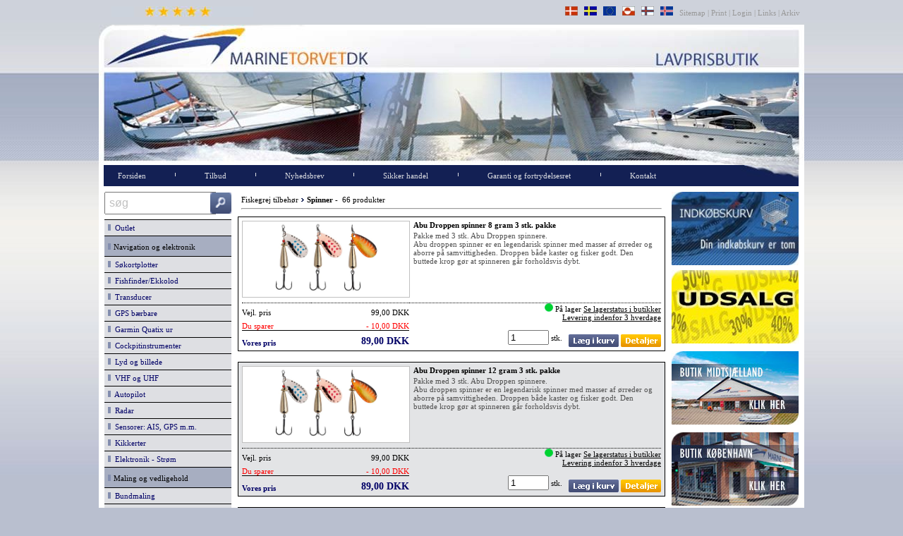

--- FILE ---
content_type: text/html
request_url: https://www.marinetorvet.dk/viskategori.asp?intActiveMenuChild=1508
body_size: 65918
content:

<!doctype html>
<html lang="da">
<head>
<!-- Google Tag Manager -->
<script>(function(w,d,s,l,i){w[l]=w[l]||[];w[l].push({'gtm.start':
new Date().getTime(),event:'gtm.js'});var f=d.getElementsByTagName(s)[0],
j=d.createElement(s),dl=l!='dataLayer'?'&l='+l:'';j.async=true;j.src=
'https://www.googletagmanager.com/gtm.js?id='+i+dl;f.parentNode.insertBefore(j,f);
})(window,document,'script','dataLayer','GTM-PT4JKB5');</script>
<!-- End Google Tag Manager -->
<meta http-equiv="content-type" content="text/html;charset=ISO-8859-1">
<TITLE>Fiskegrej tilbehør - Spinner - bådudstyr til lavpris hos Marinetorvet</TITLE>
<meta name="description" content="Fiskegrej tilbehør - Spinner Marinetorvet bådudstyr til lavpris">
<meta name="keywords" content="Fiskegrej tilbehør - Spinner Marinetorvet bådudstyr til lavpris">
<meta name="language" content="da">
<meta name="robots" content="index,follow">
<meta name="author" content="Marinetorvet">
<meta name="viewport" content="width=device-width, initial-scale=1.0">
<link href="css/StyleS_resp.css" rel="stylesheet" type="text/css">
<meta property="og:type" content="product.group" />
<meta property="og:url" content="https://www.marinetorvet.dk/viskategori.asp?intActiveMenuChild=1508" />

<meta property='og:site_name' content='Spinner fra Marinetorvet'/> 
<meta property='og:title' content='Fiskegrej tilbehør - Spinner - bådudstyr til lavpris hos Marinetorvet' />
<meta name="description" content="Fiskegrej tilbehør - Spinner Marinetorvet bådudstyr til lavpris">
<meta property="og:image" content="https://www.marinetorvet.dk/billeder/abu_droppen3pakken.jpg">
<meta property="og:image:type" content="image/jpeg"/>

<script language="javascript" type="text/javascript" src="Includefiles/MineScripts.js"></script>
<script language="javascript" src="Includefiles/ClientValidator.js" type="text/javascript"></script>
<script type="text/javascript">
function doCallAntal(intNummer,intID){
	if (boolValidator(intNummer)) {
		document.location.href="https://www.marinetorvet.dk/AddToBasket.asp?id="+intID+"&intAntal=" + eval("document.all.intantal" + intNummer + ".value")
	}
}

var Validate = new ClientValidatorObject();
Validate.Init(true);
  function boolValidator(intNummer){

    try {
   Validate.Init(true);
      // Standard metoder
     Validate.PositivtHelTal(eval("document.all.intantal"+intNummer),'- Der skal angives et tal');
	}

   catch (exception) {
       alert('Der opstod en fejl på siden!\nRing venligst på tlf. 20 85 16 96.');
       return false;
	}
	return Validate.Resultat();
	}

</script>
<meta name="facebook-domain-verification" content="nv0al8h8dnkpjiu6w1178rmww5gta8" />
<!-- Meta Pixel Code -->
<script>
  !function(f,b,e,v,n,t,s)
  {if(f.fbq)return;n=f.fbq=function(){n.callMethod?
  n.callMethod.apply(n,arguments):n.queue.push(arguments)};
  if(!f._fbq)f._fbq=n;n.push=n;n.loaded=!0;n.version='2.0';
  n.queue=[];t=b.createElement(e);t.async=!0;
  t.src=v;s=b.getElementsByTagName(e)[0];
  s.parentNode.insertBefore(t,s)}(window, document,'script',
  'https://connect.facebook.net/en_US/fbevents.js');
  fbq('init', '1014021989186694');
  fbq('track', 'PageView');
</script>
<noscript><img height="1" width="1" style="display:none"
  src="https://www.facebook.com/tr?id=1014021989186694&ev=PageView&noscript=1"
/></noscript>
<!-- End Meta Pixel Code --> 
</head>
<body onload="Nifty();MenuUd();FP_preloadImgs(/*url*/'images/indkoebskurv_selected.png', /*url*/'images/btn_laegikurv_selected.png', /*url*/'images/btn_search1_selected.png')">
<!-- Google Tag Manager (noscript) -->
<noscript><iframe src="https://www.googletagmanager.com/ns.html?id=GTM-PT4JKB5"
height="0" width="0" style="display:none;visibility:hidden"></iframe></noscript>
<!-- End Google Tag Manager (noscript) --><div id="wrapper">
	<table border="0" width="100%" cellspacing="0" cellpadding="0" id="top_table">
<tr><td class="content" height="35" align="right"><font color="#999999">
<div style="float:left">&nbsp;&nbsp;&nbsp;&nbsp;&nbsp;&nbsp;<a class="popup" href='javascript:void 0;' onclick=window.open('https://dk.trustpilot.com/review/www.marinetorvet.dk','hhh','width=1024,height=600,scrollbars=yes')><img border=0 style="width: 201px;height: 15px" src="../images/google_stars.jpg" alt="Marinetorvet anmeldelser"></a>
	&nbsp;
</div>
<a class="popup" href="levering_danmark.asp"><img border=0 style="width: 18px;height: 13px" src="../images/flag_den.jpg" alt="Levering Danmark"></a>
	&nbsp;
<a href="levering_sverige.asp"><img border=0 style="width: 18px;height: 13px" src="../images/flag_swe.jpg" alt="Levering Sverige"></a>
	&nbsp;
<a href="levering_norge.asp"><img border=0 style="width: 18px;height: 13px" src="../images/flag_eu.jpg" alt="Levering EU"></a>
	&nbsp;
<a href="levering_Gronland.asp"><img border=0 style="width: 18px;height: 13px" src="../images/flag_gre.jpg" alt="Levering Gr&#65533;nland"></a>
	&nbsp;
<a href="levering_faeoerne.asp"><img border=0 style="width: 18px;height: 13px" src="../images/flag_far.jpg" alt="Levering F&#65533;r&#65533;erne"></a>
	&nbsp;
<a href="levering_island.asp"><img border=0 style="width: 18px;height: 13px" src="../images/flag_isl.jpg" alt="Levering Island"></a>
	&nbsp;
<a class="toplink" href="sitemap.asp">

	Sitemap </a>|<a class="toplink" href="javascript: void 0" onclick="window.print()"> 
	Print </a>|<a class="toplink" href="admin.asp"> Login </a>|<a class="toplink" href="links.asp"> 
	Links </a>|<a class="toplink" href="arkiv.asp"> Arkiv&nbsp;</a>&nbsp;</font></td></tr>
	
	
	
	</table>



	<table border="0" cellspacing="0" cellpadding="0" width="100%" id="tableIndlejring" bgcolor="white">
			<tr>
				<td valign="top">

<meta http-equiv="Content-Type" content="text/html; charset=ISO-8859-1">
<script type="text/javascript">
function openNav() {
	if (document.getElementById("DivLeft").style.width > "10"){
	    document.getElementById("DivLeft").style.width = "0";
		}
	else{
	    document.getElementById("DivLeft").style.width = "180px";
		}
}
function openBasket() {
	if (document.getElementById("DivRight").style.width > "10"){
	    document.getElementById("DivRight").style.width = "0";
		}
	else{
	    document.getElementById("DivRight").style.width = "180px";
		}
}
</script>

<table border="0" width="100%" id="table1" cellpadding=0 cellspacing=0>
	<tr>
		<td align=middle valign="bottom"><a href="default.asp" class='menuLogoTekst'><img alt="Forside" class="xxx" border="0" src="../images/banner_resp.jpg" align="middle"></a><br>
</td>
	</tr>
</table>
<table width="100%" border=0 cellpadding=0 cellspacing=0  bgcolor="#132054">
<tr>
<td bgcolor="white" width="7px">&nbsp;</td>
<td style='text-align:right;width:1%;'><span id="btnMobileMenu" onclick='openNav()'><img width='50px' src='Images/mobilmenu2_menu.jpg' alt=''></span></td>
<td style='text-align:right;width:1%;'>&nbsp;&nbsp;</td><td style='width:1%;white-space:nowrap;'><span id='MenuHorinsontalPunkter'><a class='mainlevelLink' href="default.asp?intActiveMenu=1">Forsiden</a>
</span></td>
<td style='text-align:center;'><span id='MenuHorinsontalPunkter'><img alt='' border='0' src='../images/menu_break.png'></span></td><td style='width:1%;white-space:nowrap;'><span id='MenuHorinsontalPunkter'><a class='mainlevelLink' href="tilbud.asp?intActiveMenu=2">Tilbud</a>
</span></td>
<span id='MenuHorinsontalPunkter'><td style='text-align:center;'><span id='MenuHorinsontalPunkter'><img alt='' border='0' src='../images/menu_break.png'></span></td><td style='width:1%;white-space:nowrap;'><span id='MenuHorinsontalPunkter'><a class='mainlevelLink' href="nyhedsbrev.asp?intActiveMenu=3">Nyhedsbrev</a>
</span></td>
<td style='text-align:center;'><span id='MenuHorinsontalPunkter'><img alt='' border='0' src='../images/menu_break.png'></span></td><td style='width:1%;white-space:nowrap;'><span id='MenuHorinsontalPunkter'><a class='mainlevelLink' href="handel.asp?intActiveMenu=4">Sikker&nbsp;handel</a>
</span></td>
<td style='text-align:center;'><span id='MenuHorinsontalPunkter'><img alt='' border='0' src='../images/menu_break.png'></span></td><td style='width:1%;white-space:nowrap;'><span id='MenuHorinsontalPunkter'><a class='mainlevelLink' href="Garanti.asp?intActiveMenu=5">Garanti&nbsp;og&nbsp;fortrydelsesret</a>
</span></td>
<td style='text-align:center;'><span id='MenuHorinsontalPunkter'><img alt='' border='0' src='../images/menu_break.png'></span></td><td style='width:1%;white-space:nowrap;'><a class='mainlevelLink' href="butikken.asp?intActiveMenu=6">Kontakt</a>
</td>

<td>&nbsp;</td>
<td style='text-align:right;width:1%;'><span id="btnBasket" onclick='openBasket()'><img alt='' width='50px' src='Images/mobilmenu2_basket.jpg'></span><span id="imgVand"><img alt='' src='Images/wave.jpg'></span></td>

<td bgcolor="white" width="8px">&nbsp;</td>
</tr>
</table>



<table width="100%" border=0 cellspacing="4" cellpadding="0">
  <tr>
    <td valign="top" bgcolor="">

<div class="divTable">
<div class="divTableBody">
<div class="divTableRow">
<div id="DivLeft" class="divTableCell">
<!DOCTYPE HTML PUBLIC "-//W3C//DTD HTML 4.01 Transitional//EN"> 
<meta http-equiv="Content-Type" content="text/html;charset=ISO-8859-1">



<Script type="text/javascript">
//**************************
    function skjulopen(name) {
//**************************
var i
var MarinetorvetNY = ""

var Marinetorvet=ReadCookie("Marinetorvet")
document.getElementById(name).className.replace("mainlevel","mainlevelactive")
    if (document.getElementById(name).style.display == "none"){
    document.getElementById(name).className.replace("mainlevelactive");
//Luk oevrige menupunkter
document.getElementById("menupunkt1").style.display = 'none';
document.getElementById("menupunkt9").style.display = 'none';
document.getElementById("menupunkt33").style.display = 'none';
document.getElementById("menupunkt43").style.display = 'none';
document.getElementById("menupunkt52").style.display = 'none';
document.getElementById("menupunkt66").style.display = 'none';
document.getElementById("menupunkt69").style.display = 'none';
document.getElementById("menupunkt86").style.display = 'none';
document.getElementById("menupunkt103").style.display = 'none';
document.getElementById("menupunkt114").style.display = 'none';
document.getElementById("menupunkt123").style.display = 'none';
document.getElementById("menupunkt133").style.display = 'none';
document.getElementById("menupunkt146").style.display = 'none';
document.getElementById("menupunkt154").style.display = 'none';
document.getElementById("menupunkt183").style.display = 'none';
document.getElementById("menupunkt189").style.display = 'none';
document.getElementById("menupunkt193").style.display = 'none';
document.getElementById("menupunkt197").style.display = 'none';
document.getElementById("menupunkt201").style.display = 'none';
document.getElementById("menupunkt204").style.display = 'none';
document.getElementById("menupunkt215").style.display = 'none';
document.getElementById("menupunkt224").style.display = 'none';
document.getElementById("menupunkt239").style.display = 'none';
document.getElementById("menupunkt247").style.display = 'none';
document.getElementById("menupunkt249").style.display = 'none';
document.getElementById("menupunkt253").style.display = 'none';
document.getElementById("menupunkt260").style.display = 'none';
document.getElementById("menupunkt281").style.display = 'none';
document.getElementById("menupunkt285").style.display = 'none';
document.getElementById("menupunkt291").style.display = 'none';
document.getElementById("menupunkt300").style.display = 'none';
document.getElementById("menupunkt311").style.display = 'none';
document.getElementById("menupunkt319").style.display = 'none';
document.getElementById("menupunkt330").style.display = 'none';
document.getElementById("menupunkt384").style.display = 'none';
document.getElementById("menupunkt391").style.display = 'none';
document.getElementById("menupunkt407").style.display = 'none';
document.getElementById("menupunkt411").style.display = 'none';
document.getElementById("menupunkt433").style.display = 'none';
document.getElementById("menupunkt456").style.display = 'none';
document.getElementById("menupunkt468").style.display = 'none';
document.getElementById("menupunkt475").style.display = 'none';
document.getElementById("menupunkt484").style.display = 'none';
document.getElementById("menupunkt488").style.display = 'none';
document.getElementById("menupunkt494").style.display = 'none';
document.getElementById("menupunkt498").style.display = 'none';
document.getElementById("menupunkt514").style.display = 'none';
document.getElementById("menupunkt520").style.display = 'none';
document.getElementById("menupunkt527").style.display = 'none';
document.getElementById("menupunkt540").style.display = 'none';
document.getElementById("menupunkt555").style.display = 'none';
document.getElementById("menupunkt568").style.display = 'none';
document.getElementById("menupunkt636").style.display = 'none';
document.getElementById("menupunkt664").style.display = 'none';
document.getElementById("menupunkt671").style.display = 'none';
document.getElementById("menupunkt680").style.display = 'none';
document.getElementById("menupunkt704").style.display = 'none';
document.getElementById("menupunkt707").style.display = 'none';
document.getElementById("menupunkt726").style.display = 'none';
document.getElementById("menupunkt728").style.display = 'none';
document.getElementById("menupunkt743").style.display = 'none';
document.getElementById("menupunkt753").style.display = 'none';
document.getElementById("menupunkt777").style.display = 'none';
document.getElementById("menupunkt778").style.display = 'none';
document.getElementById("menupunkt787").style.display = 'none';
document.getElementById("menupunkt791").style.display = 'none';
document.getElementById("menupunkt832").style.display = 'none';
document.getElementById("menupunkt837").style.display = 'none';
document.getElementById("menupunkt1649").style.display = 'none';
document.getElementById("menupunkt1652").style.display = 'none';
document.getElementById("menupunkt1656").style.display = 'none';
document.getElementById("menupunkt1659").style.display = 'none';
document.getElementById("menupunkt1661").style.display = 'none';
document.getElementById("menupunkt1705").style.display = 'none';

		document.getElementById(name).style.display = '';
		Marinetorvet = name
		SetCookie ("Marinetorvet",Marinetorvet,1)
	}
	else{
		document.getElementById(name).style.display = 'none';
	SetCookie ("Marinetorvet",MarinetorvetNY,1)
	}

}
function ReadCookie(cookieName) {
 var theCookie=""+document.cookie;
 var ind=theCookie.indexOf(cookieName);
 if (ind==-1 || cookieName=="") return ""; 
 var ind1=theCookie.indexOf(';',ind);
 if (ind1==-1) ind1=theCookie.length; 
 return unescape(theCookie.substring(ind+cookieName.length+1,ind1));
}
function SetCookie(cookieName,cookieValue,nDays) {
 var today = new Date();
 var expire = new Date();
 if (nDays==null || nDays==0) nDays=1;
 //expire.setTime(today.getTime() + 3600000*24*nDays);
// document.cookie = cookieName+"="+escape(cookieValue) + ";expires="+expire.toGMTString();
 document.cookie = cookieName+"="+escape(cookieValue)
                 + ";expires=";
}


</script>
<table width="180" border=0 cellspacing="0" cellpadding="0">
    <tr>
    	<td nowrap>
    		<input align="top" class="content" style="width:100%;font-size:16px;color: #C0C0C0;padding: 5px;" maxlength="50" type="text" id="txtSearch" name="txtSearch" value="søg" onfocus="doSearch()" onblur="doSearchReset()" onKeyPress="return(checkEnter(event))">
    	</td>
    	<td style="width:35px;" align="right">	
    		<img align="absbottom" id="img2" style="height:30px;width:30px;" src="../images/btn_search1.png" alt="Søg" onclick="doGoSearch()" onmouseover="FP_swapImg(1,0,/*id*/'img2',/*url*/'../images/btn_search1_selected.gif')" onmouseout="FP_swapImg(0,0,/*id*/'img2',/*url*/'../images/btn_search1.gif')" onmouseup="FP_swapImg(0,0,/*id*/'img2',/*url*/'../images/btn_search1.gif')">
    	</td>
    </tr>
</table>
		<div style="height:7px"></div>
<table width="180" border="0" cellspacing="0" cellpadding="5" style="border-collapse: collapse">
<tbody><tr><td class='menuknapKategori' onclick="skjulopen('menupunkt1')">
<a class='mainlevel' href='javascript:void 0'><img alt='Outlet' border='0' src='../images/menu_punkt.jpg'>&nbsp;&nbsp;Outlet
</a></td></tr></tbody>
<tbody id='menupunkt1' STYLE="display:none">
<tr><td class='menuknap_uden_stiblet_linie'>
<a class='secondlevel' href="viskategori.asp?intActiveMenuChild=1620"><img alt='Demo- og returvarer' border='0' src='../images/menu_punkt.jpg'>&nbsp;&nbsp;Demo- og returvarer
</a></td></tr>
<tr><td class='menuknap'>
<a class='secondlevel' href="viskategori.asp?intActiveMenuChild=2209"><img alt='Bardahl - 40%' border='0' src='../images/menu_punkt.jpg'>&nbsp;&nbsp;Bardahl - 40%
</a></td></tr>
<tr><td class='menuknap'>
<a class='secondlevel' href="viskategori.asp?intActiveMenuChild=2000"><img alt='Beklædning' border='0' src='../images/menu_punkt.jpg'>&nbsp;&nbsp;Beklædning
</a></td></tr>
<tr><td class='menuknap'>
<a class='secondlevel' href="viskategori.asp?intActiveMenuChild=1923"><img alt='Maling og vedligehold' border='0' src='../images/menu_punkt.jpg'>&nbsp;&nbsp;Maling og vedligehold
</a></td></tr>
<tr><td class='menuknap'>
<a class='secondlevel' href="viskategori.asp?intActiveMenuChild=1859"><img alt='Redningsveste' border='0' src='../images/menu_punkt.jpg'>&nbsp;&nbsp;Redningsveste
</a></td></tr>
<tr><td class='menuknap'>
<a class='secondlevel' href="viskategori.asp?intActiveMenuChild=1723"><img alt='Rester - meter-varer' border='0' src='../images/menu_punkt.jpg'>&nbsp;&nbsp;Rester - meter-varer
</a></td></tr>
<tr><td class='menuknap'>
<a class='secondlevel' href="viskategori.asp?intActiveMenuChild=1721"><img alt='Udgåede varer' border='0' src='../images/menu_punkt.jpg'>&nbsp;&nbsp;Udgåede varer
</a></td></tr>
<tr><td class='menuknap'>
<a class='secondlevel' href="viskategori.asp?intActiveMenuChild=1722"><img alt='Diverse' border='0' src='../images/menu_punkt.jpg'>&nbsp;&nbsp;Diverse
</a></td></tr>
</tbody>
<tbody><tr><td class='menuknapOverKategori'>
<img alt='Navigation og elektronik' border='0' src='../images/menu_punkt.jpg'>&nbsp;<span class='content'>Navigation og elektronik
</span></td></tr></tbody>
<tbody><tr><td class='menuknapKategori' onclick="skjulopen('menupunkt9')">
<a class='mainlevel' href='javascript:void 0'><img alt='Søkortplotter' border='0' src='../images/menu_punkt.jpg'>&nbsp;&nbsp;Søkortplotter
</a></td></tr></tbody>
<tbody id='menupunkt9' STYLE="display:none">
<tr><td class='menuknap_uden_stiblet_linie'>
<a class='secondlevel' href="viskategori.asp?intActiveMenuChild=172"><img alt='Pakketilbud' border='0' src='../images/menu_punkt.jpg'>&nbsp;&nbsp;Pakketilbud
</a></td></tr>
<tr><td class='menuknap'>
<a class='secondlevel' href="viskategori.asp?intActiveMenuChild=41"><img alt='Garmin' border='0' src='../images/menu_punkt.jpg'>&nbsp;&nbsp;Garmin
</a></td></tr>
<tr><td class='menuknap'>
<a class='secondlevel' href="viskategori.asp?intActiveMenuChild=475"><img alt='Raymarine' border='0' src='../images/menu_punkt.jpg'>&nbsp;&nbsp;Raymarine
</a></td></tr>
<tr><td class='menuknap'>
<a class='secondlevel' href="viskategori.asp?intActiveMenuChild=134"><img alt='Lowrance' border='0' src='../images/menu_punkt.jpg'>&nbsp;&nbsp;Lowrance
</a></td></tr>
<tr><td class='menuknap'>
<a class='secondlevel' href="viskategori.asp?intActiveMenuChild=196"><img alt='Humminbird' border='0' src='../images/menu_punkt.jpg'>&nbsp;&nbsp;Humminbird
</a></td></tr>
<tr><td class='menuknap'>
<a class='secondlevel' href="viskategori.asp?intActiveMenuChild=374"><img alt='Simrad' border='0' src='../images/menu_punkt.jpg'>&nbsp;&nbsp;Simrad
</a></td></tr>
<tr><td class='menuknap'>
<a class='secondlevel' href="viskategori.asp?intActiveMenuChild=444"><img alt='B & G' border='0' src='../images/menu_punkt.jpg'>&nbsp;&nbsp;B & G
</a></td></tr>
<tr><td class='menuknap'>
<a class='secondlevel' href="viskategori.asp?intActiveMenuChild=93"><img alt='Furuno' border='0' src='../images/menu_punkt.jpg'>&nbsp;&nbsp;Furuno
</a></td></tr>
<tr><td class='menuknap'>
<a class='secondlevel' href="viskategori.asp?intActiveMenuChild=287"><img alt='Navionics+ søkort' border='0' src='../images/menu_punkt.jpg'>&nbsp;&nbsp;Navionics+ søkort
</a></td></tr>
<tr><td class='menuknap'>
<a class='secondlevel' href="viskategori.asp?intActiveMenuChild=2165"><img alt='Navionics Platinum+' border='0' src='../images/menu_punkt.jpg'>&nbsp;&nbsp;Navionics Platinum+
</a></td></tr>
<tr><td class='menuknap'>
<a class='secondlevel' href="viskategori.asp?intActiveMenuChild=1814"><img alt='Garmin Navionics+ søkort' border='0' src='../images/menu_punkt.jpg'>&nbsp;&nbsp;Garmin Navionics+ søkort
</a></td></tr>
<tr><td class='menuknap'>
<a class='secondlevel' href="viskategori.asp?intActiveMenuChild=1815"><img alt='Garmin Navionics Vision+' border='0' src='../images/menu_punkt.jpg'>&nbsp;&nbsp;Garmin Navionics Vision+
</a></td></tr>
<tr><td class='menuknap'>
<a class='secondlevel' href="viskategori.asp?intActiveMenuChild=48"><img alt='Garmin G3 Vision søkort' border='0' src='../images/menu_punkt.jpg'>&nbsp;&nbsp;Garmin G3 Vision søkort
</a></td></tr>
<tr><td class='menuknap'>
<a class='secondlevel' href="viskategori.asp?intActiveMenuChild=286"><img alt='Garmin G3 søkort' border='0' src='../images/menu_punkt.jpg'>&nbsp;&nbsp;Garmin G3 søkort
</a></td></tr>
<tr><td class='menuknap'>
<a class='secondlevel' href="viskategori.asp?intActiveMenuChild=2179"><img alt='C-map søkort' border='0' src='../images/menu_punkt.jpg'>&nbsp;&nbsp;C-map søkort
</a></td></tr>
<tr><td class='menuknap'>
<a class='secondlevel' href="viskategori.asp?intActiveMenuChild=1734"><img alt='Raymarine søkort' border='0' src='../images/menu_punkt.jpg'>&nbsp;&nbsp;Raymarine søkort
</a></td></tr>
<tr><td class='menuknap'>
<a class='secondlevel' href="viskategori.asp?intActiveMenuChild=1905"><img alt='Raymarine netværk' border='0' src='../images/menu_punkt.jpg'>&nbsp;&nbsp;Raymarine netværk
</a></td></tr>
<tr><td class='menuknap'>
<a class='secondlevel' href="viskategori.asp?intActiveMenuChild=1906"><img alt='Raymarine tilbehør' border='0' src='../images/menu_punkt.jpg'>&nbsp;&nbsp;Raymarine tilbehør
</a></td></tr>
<tr><td class='menuknap'>
<a class='secondlevel' href="viskategori.asp?intActiveMenuChild=192"><img alt='Marine netværk' border='0' src='../images/menu_punkt.jpg'>&nbsp;&nbsp;Marine netværk
</a></td></tr>
<tr><td class='menuknap'>
<a class='secondlevel' href="viskategori.asp?intActiveMenuChild=362"><img alt='Monteringsbøjler' border='0' src='../images/menu_punkt.jpg'>&nbsp;&nbsp;Monteringsbøjler
</a></td></tr>
<tr><td class='menuknap'>
<a class='secondlevel' href="viskategori.asp?intActiveMenuChild=333"><img alt='RAM montering' border='0' src='../images/menu_punkt.jpg'>&nbsp;&nbsp;RAM montering
</a></td></tr>
<tr><td class='menuknap'>
<a class='secondlevel' href="viskategori.asp?intActiveMenuChild=363"><img alt='Strømkabler' border='0' src='../images/menu_punkt.jpg'>&nbsp;&nbsp;Strømkabler
</a></td></tr>
<tr><td class='menuknap'>
<a class='secondlevel' href="viskategori.asp?intActiveMenuChild=289"><img alt='Opdateringssoftware' border='0' src='../images/menu_punkt.jpg'>&nbsp;&nbsp;Opdateringssoftware
</a></td></tr>
<tr><td class='menuknap'>
<a class='secondlevel' href="viskategori.asp?intActiveMenuChild=49"><img alt='Tilbehør' border='0' src='../images/menu_punkt.jpg'>&nbsp;&nbsp;Tilbehør
</a></td></tr>
</tbody>
<tbody><tr><td class='menuknapKategori' onclick="skjulopen('menupunkt33')">
<a class='mainlevel' href='javascript:void 0'><img alt='Fishfinder/Ekkolod' border='0' src='../images/menu_punkt.jpg'>&nbsp;&nbsp;Fishfinder/Ekkolod
</a></td></tr></tbody>
<tbody id='menupunkt33' STYLE="display:none">
<tr><td class='menuknap_uden_stiblet_linie'>
<a class='secondlevel' href="viskategori.asp?intActiveMenuChild=1"><img alt='Garmin' border='0' src='../images/menu_punkt.jpg'>&nbsp;&nbsp;Garmin
</a></td></tr>
<tr><td class='menuknap'>
<a class='secondlevel' href="viskategori.asp?intActiveMenuChild=590"><img alt='Raymarine' border='0' src='../images/menu_punkt.jpg'>&nbsp;&nbsp;Raymarine
</a></td></tr>
<tr><td class='menuknap'>
<a class='secondlevel' href="viskategori.asp?intActiveMenuChild=231"><img alt='Lowrance' border='0' src='../images/menu_punkt.jpg'>&nbsp;&nbsp;Lowrance
</a></td></tr>
<tr><td class='menuknap'>
<a class='secondlevel' href="viskategori.asp?intActiveMenuChild=83"><img alt='Humminbird' border='0' src='../images/menu_punkt.jpg'>&nbsp;&nbsp;Humminbird
</a></td></tr>
<tr><td class='menuknap'>
<a class='secondlevel' href="viskategori.asp?intActiveMenuChild=87"><img alt='Furuno' border='0' src='../images/menu_punkt.jpg'>&nbsp;&nbsp;Furuno
</a></td></tr>
<tr><td class='menuknap'>
<a class='secondlevel' href="viskategori.asp?intActiveMenuChild=1287"><img alt='Simrad' border='0' src='../images/menu_punkt.jpg'>&nbsp;&nbsp;Simrad
</a></td></tr>
<tr><td class='menuknap'>
<a class='secondlevel' href="viskategori.asp?intActiveMenuChild=488"><img alt='EchoPilot' border='0' src='../images/menu_punkt.jpg'>&nbsp;&nbsp;EchoPilot
</a></td></tr>
<tr><td class='menuknap'>
<a class='secondlevel' href="viskategori.asp?intActiveMenuChild=260"><img alt='Transportable' border='0' src='../images/menu_punkt.jpg'>&nbsp;&nbsp;Transportable
</a></td></tr>
<tr><td class='menuknap'>
<a class='secondlevel' href="viskategori.asp?intActiveMenuChild=1839"><img alt='Vippestang' border='0' src='../images/menu_punkt.jpg'>&nbsp;&nbsp;Vippestang
</a></td></tr>
<tr><td class='menuknap'>
<a class='secondlevel' href="viskategori.asp?intActiveMenuChild=191"><img alt='Tilbehør' border='0' src='../images/menu_punkt.jpg'>&nbsp;&nbsp;Tilbehør
</a></td></tr>
</tbody>
<tbody><tr><td class='menuknapKategori' onclick="skjulopen('menupunkt43')">
<a class='mainlevel' href='javascript:void 0'><img alt='Transducer' border='0' src='../images/menu_punkt.jpg'>&nbsp;&nbsp;Transducer
</a></td></tr></tbody>
<tbody id='menupunkt43' STYLE="display:none">
<tr><td class='menuknap_uden_stiblet_linie'>
<a class='secondlevel' href="viskategori.asp?intActiveMenuChild=37"><img alt='Garmin transducer' border='0' src='../images/menu_punkt.jpg'>&nbsp;&nbsp;Garmin transducer
</a></td></tr>
<tr><td class='menuknap'>
<a class='secondlevel' href="viskategori.asp?intActiveMenuChild=478"><img alt='Raymarine transducer' border='0' src='../images/menu_punkt.jpg'>&nbsp;&nbsp;Raymarine transducer
</a></td></tr>
<tr><td class='menuknap'>
<a class='secondlevel' href="viskategori.asp?intActiveMenuChild=476"><img alt='Lowrance transducer' border='0' src='../images/menu_punkt.jpg'>&nbsp;&nbsp;Lowrance transducer
</a></td></tr>
<tr><td class='menuknap'>
<a class='secondlevel' href="viskategori.asp?intActiveMenuChild=495"><img alt='Humminbird transducer' border='0' src='../images/menu_punkt.jpg'>&nbsp;&nbsp;Humminbird transducer
</a></td></tr>
<tr><td class='menuknap'>
<a class='secondlevel' href="viskategori.asp?intActiveMenuChild=477"><img alt='Furuno transducer' border='0' src='../images/menu_punkt.jpg'>&nbsp;&nbsp;Furuno transducer
</a></td></tr>
<tr><td class='menuknap'>
<a class='secondlevel' href="viskategori.asp?intActiveMenuChild=445"><img alt='Transducer adapter' border='0' src='../images/menu_punkt.jpg'>&nbsp;&nbsp;Transducer adapter
</a></td></tr>
<tr><td class='menuknap'>
<a class='secondlevel' href="viskategori.asp?intActiveMenuChild=588"><img alt='Forlængerkabler' border='0' src='../images/menu_punkt.jpg'>&nbsp;&nbsp;Forlængerkabler
</a></td></tr>
<tr><td class='menuknap'>
<a class='secondlevel' href="viskategori.asp?intActiveMenuChild=1257"><img alt='Tilbehør' border='0' src='../images/menu_punkt.jpg'>&nbsp;&nbsp;Tilbehør
</a></td></tr>
<tr><td class='menuknap'>
<a class='secondlevel' href="viskategori.asp?intActiveMenuChild=1957"><img alt='Transducer montering' border='0' src='../images/menu_punkt.jpg'>&nbsp;&nbsp;Transducer montering
</a></td></tr>
</tbody>
<tbody><tr><td class='menuknapKategori' onclick="skjulopen('menupunkt52')">
<a class='mainlevel' href='javascript:void 0'><img alt='GPS bærbare' border='0' src='../images/menu_punkt.jpg'>&nbsp;&nbsp;GPS bærbare
</a></td></tr></tbody>
<tbody id='menupunkt52' STYLE="display:none">
<tr><td class='menuknap_uden_stiblet_linie'>
<a class='secondlevel' href="viskategori.asp?intActiveMenuChild=54"><img alt='Garmin håndholdt GPS' border='0' src='../images/menu_punkt.jpg'>&nbsp;&nbsp;Garmin håndholdt GPS
</a></td></tr>
<tr><td class='menuknap'>
<a class='secondlevel' href="viskategori.asp?intActiveMenuChild=2104"><img alt='Garmin inReach' border='0' src='../images/menu_punkt.jpg'>&nbsp;&nbsp;Garmin inReach
</a></td></tr>
<tr><td class='menuknap'>
<a class='secondlevel' href="viskategori.asp?intActiveMenuChild=280"><img alt='Topografiske kort' border='0' src='../images/menu_punkt.jpg'>&nbsp;&nbsp;Topografiske kort
</a></td></tr>
<tr><td class='menuknap'>
<a class='secondlevel' href="viskategori.asp?intActiveMenuChild=126"><img alt='Vejnavigationskort' border='0' src='../images/menu_punkt.jpg'>&nbsp;&nbsp;Vejnavigationskort
</a></td></tr>
<tr><td class='menuknap'>
<a class='secondlevel' href="viskategori.asp?intActiveMenuChild=281"><img alt='Hukommelseskort' border='0' src='../images/menu_punkt.jpg'>&nbsp;&nbsp;Hukommelseskort
</a></td></tr>
<tr><td class='menuknap'>
<a class='secondlevel' href="viskategori.asp?intActiveMenuChild=299"><img alt='Batteri og oplader' border='0' src='../images/menu_punkt.jpg'>&nbsp;&nbsp;Batteri og oplader
</a></td></tr>
<tr><td class='menuknap'>
<a class='secondlevel' href="viskategori.asp?intActiveMenuChild=300"><img alt='GPS tasker' border='0' src='../images/menu_punkt.jpg'>&nbsp;&nbsp;GPS tasker
</a></td></tr>
<tr><td class='menuknap'>
<a class='secondlevel' href="viskategori.asp?intActiveMenuChild=301"><img alt='GPS holder' border='0' src='../images/menu_punkt.jpg'>&nbsp;&nbsp;GPS holder
</a></td></tr>
<tr><td class='menuknap'>
<a class='secondlevel' href="viskategori.asp?intActiveMenuChild=303"><img alt='GPS sensorer' border='0' src='../images/menu_punkt.jpg'>&nbsp;&nbsp;GPS sensorer
</a></td></tr>
<tr><td class='menuknap'>
<a class='secondlevel' href="viskategori.asp?intActiveMenuChild=302"><img alt='GPS strømkabler' border='0' src='../images/menu_punkt.jpg'>&nbsp;&nbsp;GPS strømkabler
</a></td></tr>
<tr><td class='menuknap'>
<a class='secondlevel' href="viskategori.asp?intActiveMenuChild=307"><img alt='Beskyttelsesfilm' border='0' src='../images/menu_punkt.jpg'>&nbsp;&nbsp;Beskyttelsesfilm
</a></td></tr>
<tr><td class='menuknap'>
<a class='secondlevel' href="viskategori.asp?intActiveMenuChild=334"><img alt='RAM montering' border='0' src='../images/menu_punkt.jpg'>&nbsp;&nbsp;RAM montering
</a></td></tr>
<tr><td class='menuknap'>
<a class='secondlevel' href="viskategori.asp?intActiveMenuChild=55"><img alt='Tilbehør' border='0' src='../images/menu_punkt.jpg'>&nbsp;&nbsp;Tilbehør
</a></td></tr>
<tr><td class='menuknap'>
<a class='secondlevel' href="viskategori.asp?intActiveMenuChild=1846"><img alt='Søkort til håndholdt GPS' border='0' src='../images/menu_punkt.jpg'>&nbsp;&nbsp;Søkort til håndholdt GPS
</a></td></tr>
</tbody>
<tbody><tr><td class='menuknapKategori' onclick="skjulopen('menupunkt66')">
<a class='mainlevel' href='javascript:void 0'><img alt='Garmin Quatix ur' border='0' src='../images/menu_punkt.jpg'>&nbsp;&nbsp;Garmin Quatix ur
</a></td></tr></tbody>
<tbody id='menupunkt66' STYLE="display:none">
<tr><td class='menuknap_uden_stiblet_linie'>
<a class='secondlevel' href="viskategori.asp?intActiveMenuChild=1922"><img alt='Garmin Quatix Marine GPS-smartwatch' border='0' src='../images/menu_punkt.jpg'>&nbsp;&nbsp;Garmin Quatix Marine GPS-smartwatch
</a></td></tr>
<tr><td class='menuknap'>
<a class='secondlevel' href="viskategori.asp?intActiveMenuChild=1918"><img alt='Garmin Quatix urremme & UltraFit nylonremme' border='0' src='../images/menu_punkt.jpg'>&nbsp;&nbsp;Garmin Quatix urremme & UltraFit nylonremme
</a></td></tr>
<tr><td class='menuknap'>
<a class='secondlevel' href="viskategori.asp?intActiveMenuChild=1823"><img alt='Tilbehør' border='0' src='../images/menu_punkt.jpg'>&nbsp;&nbsp;Tilbehør
</a></td></tr>
</tbody>
<tbody><tr><td class='menuknapKategori' onclick="skjulopen('menupunkt69')">
<a class='mainlevel' href='javascript:void 0'><img alt='Cockpitinstrumenter' border='0' src='../images/menu_punkt.jpg'>&nbsp;&nbsp;Cockpitinstrumenter
</a></td></tr></tbody>
<tbody id='menupunkt69' STYLE="display:none">
<tr><td class='menuknap_uden_stiblet_linie'>
<a class='secondlevel' href="viskategori.asp?intActiveMenuChild=193"><img alt='Garmin' border='0' src='../images/menu_punkt.jpg'>&nbsp;&nbsp;Garmin
</a></td></tr>
<tr><td class='menuknap'>
<a class='secondlevel' href="viskategori.asp?intActiveMenuChild=567"><img alt='Raymarine' border='0' src='../images/menu_punkt.jpg'>&nbsp;&nbsp;Raymarine
</a></td></tr>
<tr><td class='menuknap'>
<a class='secondlevel' href="viskategori.asp?intActiveMenuChild=2213"><img alt='Raymarine tilbehør' border='0' src='../images/menu_punkt.jpg'>&nbsp;&nbsp;Raymarine tilbehør
</a></td></tr>
<tr><td class='menuknap'>
<a class='secondlevel' href="viskategori.asp?intActiveMenuChild=1928"><img alt='Tacktick instrumenter og kompasser' border='0' src='../images/menu_punkt.jpg'>&nbsp;&nbsp;Tacktick instrumenter og kompasser
</a></td></tr>
<tr><td class='menuknap'>
<a class='secondlevel' href="viskategori.asp?intActiveMenuChild=379"><img alt='Simrad' border='0' src='../images/menu_punkt.jpg'>&nbsp;&nbsp;Simrad
</a></td></tr>
<tr><td class='menuknap'>
<a class='secondlevel' href="viskategori.asp?intActiveMenuChild=594"><img alt='B&G' border='0' src='../images/menu_punkt.jpg'>&nbsp;&nbsp;B&G
</a></td></tr>
<tr><td class='menuknap'>
<a class='secondlevel' href="viskategori.asp?intActiveMenuChild=278"><img alt='Nasa' border='0' src='../images/menu_punkt.jpg'>&nbsp;&nbsp;Nasa
</a></td></tr>
<tr><td class='menuknap'>
<a class='secondlevel' href="viskategori.asp?intActiveMenuChild=279"><img alt='Faria' border='0' src='../images/menu_punkt.jpg'>&nbsp;&nbsp;Faria
</a></td></tr>
<tr><td class='menuknap'>
<a class='secondlevel' href="viskategori.asp?intActiveMenuChild=690"><img alt='VDO instrumenter' border='0' src='../images/menu_punkt.jpg'>&nbsp;&nbsp;VDO instrumenter
</a></td></tr>
<tr><td class='menuknap'>
<a class='secondlevel' href="viskategori.asp?intActiveMenuChild=603"><img alt='WEMA' border='0' src='../images/menu_punkt.jpg'>&nbsp;&nbsp;WEMA
</a></td></tr>
<tr><td class='menuknap'>
<a class='secondlevel' href="viskategori.asp?intActiveMenuChild=1912"><img alt='WEMA Sensorer og tilbehør' border='0' src='../images/menu_punkt.jpg'>&nbsp;&nbsp;WEMA Sensorer og tilbehør
</a></td></tr>
<tr><td class='menuknap'>
<a class='secondlevel' href="viskategori.asp?intActiveMenuChild=1914"><img alt='WEMA NMEA2000 instrumenter' border='0' src='../images/menu_punkt.jpg'>&nbsp;&nbsp;WEMA NMEA2000 instrumenter
</a></td></tr>
<tr><td class='menuknap'>
<a class='secondlevel' href="viskategori.asp?intActiveMenuChild=1913"><img alt='WEMA NMEA2000 sensorer' border='0' src='../images/menu_punkt.jpg'>&nbsp;&nbsp;WEMA NMEA2000 sensorer
</a></td></tr>
<tr><td class='menuknap'>
<a class='secondlevel' href="viskategori.asp?intActiveMenuChild=1300"><img alt='Calypso vindmåler' border='0' src='../images/menu_punkt.jpg'>&nbsp;&nbsp;Calypso vindmåler
</a></td></tr>
<tr><td class='menuknap'>
<a class='secondlevel' href="viskategori.asp?intActiveMenuChild=1283"><img alt='Instrument Pod' border='0' src='../images/menu_punkt.jpg'>&nbsp;&nbsp;Instrument Pod
</a></td></tr>
<tr><td class='menuknap'>
<a class='secondlevel' href="viskategori.asp?intActiveMenuChild=633"><img alt='Tilbehør' border='0' src='../images/menu_punkt.jpg'>&nbsp;&nbsp;Tilbehør
</a></td></tr>
<tr><td class='menuknap'>
<a class='secondlevel' href="viskategori.asp?intActiveMenuChild=1425"><img alt='RaceGeek' border='0' src='../images/menu_punkt.jpg'>&nbsp;&nbsp;RaceGeek
</a></td></tr>
</tbody>
<tbody><tr><td class='menuknapKategori' onclick="skjulopen('menupunkt86')">
<a class='mainlevel' href='javascript:void 0'><img alt='Lyd og billede' border='0' src='../images/menu_punkt.jpg'>&nbsp;&nbsp;Lyd og billede
</a></td></tr></tbody>
<tbody id='menupunkt86' STYLE="display:none">
<tr><td class='menuknap_uden_stiblet_linie'>
<a class='secondlevel' href="viskategori.asp?intActiveMenuChild=180"><img alt='FUSION stereoanlæg' border='0' src='../images/menu_punkt.jpg'>&nbsp;&nbsp;FUSION stereoanlæg
</a></td></tr>
<tr><td class='menuknap'>
<a class='secondlevel' href="viskategori.asp?intActiveMenuChild=553"><img alt='FUSION Højttalere' border='0' src='../images/menu_punkt.jpg'>&nbsp;&nbsp;FUSION Højttalere
</a></td></tr>
<tr><td class='menuknap'>
<a class='secondlevel' href="viskategori.asp?intActiveMenuChild=554"><img alt='FUSION subwoofer' border='0' src='../images/menu_punkt.jpg'>&nbsp;&nbsp;FUSION subwoofer
</a></td></tr>
<tr><td class='menuknap'>
<a class='secondlevel' href="viskategori.asp?intActiveMenuChild=555"><img alt='FUSION forstærker' border='0' src='../images/menu_punkt.jpg'>&nbsp;&nbsp;FUSION forstærker
</a></td></tr>
<tr><td class='menuknap'>
<a class='secondlevel' href="viskategori.asp?intActiveMenuChild=1889"><img alt='FUSION fjernbetjening' border='0' src='../images/menu_punkt.jpg'>&nbsp;&nbsp;FUSION fjernbetjening
</a></td></tr>
<tr><td class='menuknap'>
<a class='secondlevel' href="viskategori.asp?intActiveMenuChild=558"><img alt='FUSION bluetooth' border='0' src='../images/menu_punkt.jpg'>&nbsp;&nbsp;FUSION bluetooth
</a></td></tr>
<tr><td class='menuknap'>
<a class='secondlevel' href="viskategori.asp?intActiveMenuChild=560"><img alt='FUSION docking station' border='0' src='../images/menu_punkt.jpg'>&nbsp;&nbsp;FUSION docking station
</a></td></tr>
<tr><td class='menuknap'>
<a class='secondlevel' href="viskategori.asp?intActiveMenuChild=1258"><img alt='FUSION kabler' border='0' src='../images/menu_punkt.jpg'>&nbsp;&nbsp;FUSION kabler
</a></td></tr>
<tr><td class='menuknap'>
<a class='secondlevel' href="viskategori.asp?intActiveMenuChild=2174"><img alt='Clarion marine lydsystemer' border='0' src='../images/menu_punkt.jpg'>&nbsp;&nbsp;Clarion marine lydsystemer
</a></td></tr>
<tr><td class='menuknap'>
<a class='secondlevel' href="viskategori.asp?intActiveMenuChild=2181"><img alt='Clarion Marine lydsæt' border='0' src='../images/menu_punkt.jpg'>&nbsp;&nbsp;Clarion Marine lydsæt
</a></td></tr>
<tr><td class='menuknap'>
<a class='secondlevel' href="viskategori.asp?intActiveMenuChild=2235"><img alt='JL marine audio' border='0' src='../images/menu_punkt.jpg'>&nbsp;&nbsp;JL marine audio
</a></td></tr>
<tr><td class='menuknap'>
<a class='secondlevel' href="viskategori.asp?intActiveMenuChild=411"><img alt='AM/FM Antenne' border='0' src='../images/menu_punkt.jpg'>&nbsp;&nbsp;AM/FM Antenne
</a></td></tr>
<tr><td class='menuknap'>
<a class='secondlevel' href="viskategori.asp?intActiveMenuChild=605"><img alt='TV Antenner' border='0' src='../images/menu_punkt.jpg'>&nbsp;&nbsp;TV Antenner
</a></td></tr>
<tr><td class='menuknap'>
<a class='secondlevel' href="viskategori.asp?intActiveMenuChild=585"><img alt='Radio og højttaler' border='0' src='../images/menu_punkt.jpg'>&nbsp;&nbsp;Radio og højttaler
</a></td></tr>
<tr><td class='menuknap'>
<a class='secondlevel' href="viskategori.asp?intActiveMenuChild=1392"><img alt='Nuova Rade Højtaler' border='0' src='../images/menu_punkt.jpg'>&nbsp;&nbsp;Nuova Rade Højtaler
</a></td></tr>
<tr><td class='menuknap'>
<a class='secondlevel' href="viskategori.asp?intActiveMenuChild=522"><img alt='GoPro / Virb' border='0' src='../images/menu_punkt.jpg'>&nbsp;&nbsp;GoPro / Virb
</a></td></tr>
<tr><td class='menuknap'>
<a class='secondlevel' href="viskategori.asp?intActiveMenuChild=1897"><img alt='Tilbehør' border='0' src='../images/menu_punkt.jpg'>&nbsp;&nbsp;Tilbehør
</a></td></tr>
</tbody>
<tbody><tr><td class='menuknapKategori' onclick="skjulopen('menupunkt103')">
<a class='mainlevel' href='javascript:void 0'><img alt='VHF og UHF' border='0' src='../images/menu_punkt.jpg'>&nbsp;&nbsp;VHF og UHF
</a></td></tr></tbody>
<tbody id='menupunkt103' STYLE="display:none">
<tr><td class='menuknap_uden_stiblet_linie'>
<a class='secondlevel' href="viskategori.asp?intActiveMenuChild=45"><img alt='Bærbar VHF og UHF' border='0' src='../images/menu_punkt.jpg'>&nbsp;&nbsp;Bærbar VHF og UHF
</a></td></tr>
<tr><td class='menuknap'>
<a class='secondlevel' href="viskategori.asp?intActiveMenuChild=62"><img alt='Stationær VHF' border='0' src='../images/menu_punkt.jpg'>&nbsp;&nbsp;Stationær VHF
</a></td></tr>
<tr><td class='menuknap'>
<a class='secondlevel' href="viskategori.asp?intActiveMenuChild=1986"><img alt='Raymarine stationær VHF' border='0' src='../images/menu_punkt.jpg'>&nbsp;&nbsp;Raymarine stationær VHF
</a></td></tr>
<tr><td class='menuknap'>
<a class='secondlevel' href="viskategori.asp?intActiveMenuChild=2210"><img alt='Raymarine VHF tilbehør' border='0' src='../images/menu_punkt.jpg'>&nbsp;&nbsp;Raymarine VHF tilbehør
</a></td></tr>
<tr><td class='menuknap'>
<a class='secondlevel' href="viskategori.asp?intActiveMenuChild=73"><img alt='VHF, AIS & HF Antenner' border='0' src='../images/menu_punkt.jpg'>&nbsp;&nbsp;VHF, AIS & HF Antenner
</a></td></tr>
<tr><td class='menuknap'>
<a class='secondlevel' href="viskategori.asp?intActiveMenuChild=531"><img alt='Højttaler' border='0' src='../images/menu_punkt.jpg'>&nbsp;&nbsp;Højttaler
</a></td></tr>
<tr><td class='menuknap'>
<a class='secondlevel' href="viskategori.asp?intActiveMenuChild=641"><img alt='ICOM tilbehør' border='0' src='../images/menu_punkt.jpg'>&nbsp;&nbsp;ICOM tilbehør
</a></td></tr>
<tr><td class='menuknap'>
<a class='secondlevel' href="viskategori.asp?intActiveMenuChild=343"><img alt='VHF Kabel' border='0' src='../images/menu_punkt.jpg'>&nbsp;&nbsp;VHF Kabel
</a></td></tr>
<tr><td class='menuknap'>
<a class='secondlevel' href="viskategori.asp?intActiveMenuChild=344"><img alt='Antennestik' border='0' src='../images/menu_punkt.jpg'>&nbsp;&nbsp;Antennestik
</a></td></tr>
<tr><td class='menuknap'>
<a class='secondlevel' href="viskategori.asp?intActiveMenuChild=53"><img alt='Tilbehør' border='0' src='../images/menu_punkt.jpg'>&nbsp;&nbsp;Tilbehør
</a></td></tr>
<tr><td class='menuknap'>
<a class='secondlevel' href="viskategori.asp?intActiveMenuChild=2080"><img alt='Crimptang, afisolerings værktøj' border='0' src='../images/menu_punkt.jpg'>&nbsp;&nbsp;Crimptang, afisolerings værktøj
</a></td></tr>
</tbody>
<tbody><tr><td class='menuknapKategori' onclick="skjulopen('menupunkt114')">
<a class='mainlevel' href='javascript:void 0'><img alt='Autopilot' border='0' src='../images/menu_punkt.jpg'>&nbsp;&nbsp;Autopilot
</a></td></tr></tbody>
<tbody id='menupunkt114' STYLE="display:none">
<tr><td class='menuknap_uden_stiblet_linie'>
<a class='secondlevel' href="viskategori.asp?intActiveMenuChild=213"><img alt='Garmin autopilot' border='0' src='../images/menu_punkt.jpg'>&nbsp;&nbsp;Garmin autopilot
</a></td></tr>
<tr><td class='menuknap'>
<a class='secondlevel' href="viskategori.asp?intActiveMenuChild=481"><img alt='Raymarine autopilot' border='0' src='../images/menu_punkt.jpg'>&nbsp;&nbsp;Raymarine autopilot
</a></td></tr>
<tr><td class='menuknap'>
<a class='secondlevel' href="viskategori.asp?intActiveMenuChild=1907"><img alt='Raymarine autopilot tilbehør' border='0' src='../images/menu_punkt.jpg'>&nbsp;&nbsp;Raymarine autopilot tilbehør
</a></td></tr>
<tr><td class='menuknap'>
<a class='secondlevel' href="viskategori.asp?intActiveMenuChild=2185"><img alt='Raymarine pilot reservedele' border='0' src='../images/menu_punkt.jpg'>&nbsp;&nbsp;Raymarine pilot reservedele
</a></td></tr>
<tr><td class='menuknap'>
<a class='secondlevel' href="viskategori.asp?intActiveMenuChild=376"><img alt='Simrad autopilot' border='0' src='../images/menu_punkt.jpg'>&nbsp;&nbsp;Simrad autopilot
</a></td></tr>
<tr><td class='menuknap'>
<a class='secondlevel' href="viskategori.asp?intActiveMenuChild=527"><img alt='Lowrance autopilot' border='0' src='../images/menu_punkt.jpg'>&nbsp;&nbsp;Lowrance autopilot
</a></td></tr>
<tr><td class='menuknap'>
<a class='secondlevel' href="viskategori.asp?intActiveMenuChild=1497"><img alt='B&G autopilot' border='0' src='../images/menu_punkt.jpg'>&nbsp;&nbsp;B&G autopilot
</a></td></tr>
<tr><td class='menuknap'>
<a class='secondlevel' href="viskategori.asp?intActiveMenuChild=378"><img alt='Sejlbåds piloter' border='0' src='../images/menu_punkt.jpg'>&nbsp;&nbsp;Sejlbåds piloter
</a></td></tr>
<tr><td class='menuknap'>
<a class='secondlevel' href="viskategori.asp?intActiveMenuChild=377"><img alt='Autopilot tilbehør' border='0' src='../images/menu_punkt.jpg'>&nbsp;&nbsp;Autopilot tilbehør
</a></td></tr>
</tbody>
<tbody><tr><td class='menuknapKategori' onclick="skjulopen('menupunkt123')">
<a class='mainlevel' href='javascript:void 0'><img alt='Radar' border='0' src='../images/menu_punkt.jpg'>&nbsp;&nbsp;Radar
</a></td></tr></tbody>
<tbody id='menupunkt123' STYLE="display:none">
<tr><td class='menuknap_uden_stiblet_linie'>
<a class='secondlevel' href="viskategori.asp?intActiveMenuChild=52"><img alt='Garmin Radar' border='0' src='../images/menu_punkt.jpg'>&nbsp;&nbsp;Garmin Radar
</a></td></tr>
<tr><td class='menuknap'>
<a class='secondlevel' href="viskategori.asp?intActiveMenuChild=479"><img alt='Raymarine radar' border='0' src='../images/menu_punkt.jpg'>&nbsp;&nbsp;Raymarine radar
</a></td></tr>
<tr><td class='menuknap'>
<a class='secondlevel' href="viskategori.asp?intActiveMenuChild=1666"><img alt='Icom radar' border='0' src='../images/menu_punkt.jpg'>&nbsp;&nbsp;Icom radar
</a></td></tr>
<tr><td class='menuknap'>
<a class='secondlevel' href="viskategori.asp?intActiveMenuChild=463"><img alt='Simrad radar' border='0' src='../images/menu_punkt.jpg'>&nbsp;&nbsp;Simrad radar
</a></td></tr>
<tr><td class='menuknap'>
<a class='secondlevel' href="viskategori.asp?intActiveMenuChild=464"><img alt='Lowrance radar' border='0' src='../images/menu_punkt.jpg'>&nbsp;&nbsp;Lowrance radar
</a></td></tr>
<tr><td class='menuknap'>
<a class='secondlevel' href="viskategori.asp?intActiveMenuChild=2178"><img alt='B&G radar' border='0' src='../images/menu_punkt.jpg'>&nbsp;&nbsp;B&G radar
</a></td></tr>
<tr><td class='menuknap'>
<a class='secondlevel' href="viskategori.asp?intActiveMenuChild=474"><img alt='Furuno radar' border='0' src='../images/menu_punkt.jpg'>&nbsp;&nbsp;Furuno radar
</a></td></tr>
<tr><td class='menuknap'>
<a class='secondlevel' href="viskategori.asp?intActiveMenuChild=1361"><img alt='Humminbird radar' border='0' src='../images/menu_punkt.jpg'>&nbsp;&nbsp;Humminbird radar
</a></td></tr>
<tr><td class='menuknap'>
<a class='secondlevel' href="viskategori.asp?intActiveMenuChild=472"><img alt='Radarbeslag' border='0' src='../images/menu_punkt.jpg'>&nbsp;&nbsp;Radarbeslag
</a></td></tr>
<tr><td class='menuknap'>
<a class='secondlevel' href="viskategori.asp?intActiveMenuChild=1299"><img alt='Radar tilbehør' border='0' src='../images/menu_punkt.jpg'>&nbsp;&nbsp;Radar tilbehør
</a></td></tr>
</tbody>
<tbody><tr><td class='menuknapKategori' onclick="skjulopen('menupunkt133')">
<a class='mainlevel' href='javascript:void 0'><img alt='Sensorer: AIS, GPS m.m.' border='0' src='../images/menu_punkt.jpg'>&nbsp;&nbsp;Sensorer: AIS, GPS m.m.
</a></td></tr></tbody>
<tbody id='menupunkt133' STYLE="display:none">
<tr><td class='menuknap_uden_stiblet_linie'>
<a class='secondlevel' href="viskategori.asp?intActiveMenuChild=222"><img alt='AIS' border='0' src='../images/menu_punkt.jpg'>&nbsp;&nbsp;AIS
</a></td></tr>
<tr><td class='menuknap'>
<a class='secondlevel' href="viskategori.asp?intActiveMenuChild=467"><img alt='Brændstofmåling' border='0' src='../images/menu_punkt.jpg'>&nbsp;&nbsp;Brændstofmåling
</a></td></tr>
<tr><td class='menuknap'>
<a class='secondlevel' href="viskategori.asp?intActiveMenuChild=466"><img alt='Ekkolodsmodul' border='0' src='../images/menu_punkt.jpg'>&nbsp;&nbsp;Ekkolodsmodul
</a></td></tr>
<tr><td class='menuknap'>
<a class='secondlevel' href="viskategori.asp?intActiveMenuChild=2212"><img alt='Garmin OnBoard System' border='0' src='../images/menu_punkt.jpg'>&nbsp;&nbsp;Garmin OnBoard System
</a></td></tr>
<tr><td class='menuknap'>
<a class='secondlevel' href="viskategori.asp?intActiveMenuChild=469"><img alt='GPS antenne' border='0' src='../images/menu_punkt.jpg'>&nbsp;&nbsp;GPS antenne
</a></td></tr>
<tr><td class='menuknap'>
<a class='secondlevel' href="viskategori.asp?intActiveMenuChild=468"><img alt='Heading sensor' border='0' src='../images/menu_punkt.jpg'>&nbsp;&nbsp;Heading sensor
</a></td></tr>
<tr><td class='menuknap'>
<a class='secondlevel' href="viskategori.asp?intActiveMenuChild=470"><img alt='Marinekamera' border='0' src='../images/menu_punkt.jpg'>&nbsp;&nbsp;Marinekamera
</a></td></tr>
<tr><td class='menuknap'>
<a class='secondlevel' href="viskategori.asp?intActiveMenuChild=465"><img alt='Vindgiver' border='0' src='../images/menu_punkt.jpg'>&nbsp;&nbsp;Vindgiver
</a></td></tr>
<tr><td class='menuknap'>
<a class='secondlevel' href="viskategori.asp?intActiveMenuChild=473"><img alt='Web & WiFi' border='0' src='../images/menu_punkt.jpg'>&nbsp;&nbsp;Web & WiFi
</a></td></tr>
<tr><td class='menuknap'>
<a class='secondlevel' href="viskategori.asp?intActiveMenuChild=586"><img alt='Barometer' border='0' src='../images/menu_punkt.jpg'>&nbsp;&nbsp;Barometer
</a></td></tr>
<tr><td class='menuknap'>
<a class='secondlevel' href="viskategori.asp?intActiveMenuChild=1631"><img alt='Garmin OnDeck' border='0' src='../images/menu_punkt.jpg'>&nbsp;&nbsp;Garmin OnDeck
</a></td></tr>
<tr><td class='menuknap'>
<a class='secondlevel' href="viskategori.asp?intActiveMenuChild=1707"><img alt='Termisk kamera' border='0' src='../images/menu_punkt.jpg'>&nbsp;&nbsp;Termisk kamera
</a></td></tr>
<tr><td class='menuknap'>
<a class='secondlevel' href="viskategori.asp?intActiveMenuChild=1341"><img alt='Tilbehør' border='0' src='../images/menu_punkt.jpg'>&nbsp;&nbsp;Tilbehør
</a></td></tr>
</tbody>
<tbody><tr><td class='menuknapKategori' onclick="skjulopen('menupunkt146')">
<a class='mainlevel' href='javascript:void 0'><img alt='Kikkerter' border='0' src='../images/menu_punkt.jpg'>&nbsp;&nbsp;Kikkerter
</a></td></tr></tbody>
<tbody id='menupunkt146' STYLE="display:none">
<tr><td class='menuknap_uden_stiblet_linie'>
<a class='secondlevel' href="viskategori.asp?intActiveMenuChild=2134"><img alt='Marinekikkert' border='0' src='../images/menu_punkt.jpg'>&nbsp;&nbsp;Marinekikkert
</a></td></tr>
<tr><td class='menuknap'>
<a class='secondlevel' href="viskategori.asp?intActiveMenuChild=386"><img alt='Focus kikkert' border='0' src='../images/menu_punkt.jpg'>&nbsp;&nbsp;Focus kikkert
</a></td></tr>
<tr><td class='menuknap'>
<a class='secondlevel' href="viskategori.asp?intActiveMenuChild=211"><img alt='Steiner kikkert' border='0' src='../images/menu_punkt.jpg'>&nbsp;&nbsp;Steiner kikkert
</a></td></tr>
<tr><td class='menuknap'>
<a class='secondlevel' href="viskategori.asp?intActiveMenuChild=1345"><img alt='Silva Kikkert' border='0' src='../images/menu_punkt.jpg'>&nbsp;&nbsp;Silva Kikkert
</a></td></tr>
<tr><td class='menuknap'>
<a class='secondlevel' href="viskategori.asp?intActiveMenuChild=1732"><img alt='1852 kikkert' border='0' src='../images/menu_punkt.jpg'>&nbsp;&nbsp;1852 kikkert
</a></td></tr>
<tr><td class='menuknap'>
<a class='secondlevel' href="viskategori.asp?intActiveMenuChild=128"><img alt='Kompakt kikkert' border='0' src='../images/menu_punkt.jpg'>&nbsp;&nbsp;Kompakt kikkert
</a></td></tr>
<tr><td class='menuknap'>
<a class='secondlevel' href="viskategori.asp?intActiveMenuChild=512"><img alt='Vandkikkert' border='0' src='../images/menu_punkt.jpg'>&nbsp;&nbsp;Vandkikkert
</a></td></tr>
<tr><td class='menuknap'>
<a class='secondlevel' href="viskategori.asp?intActiveMenuChild=223"><img alt='Tilbehør' border='0' src='../images/menu_punkt.jpg'>&nbsp;&nbsp;Tilbehør
</a></td></tr>
</tbody>
<tbody><tr><td class='menuknapKategori' onclick="skjulopen('menupunkt154')">
<a class='mainlevel' href='javascript:void 0'><img alt='Elektronik - Strøm' border='0' src='../images/menu_punkt.jpg'>&nbsp;&nbsp;Elektronik - Strøm
</a></td></tr></tbody>
<tbody id='menupunkt154' STYLE="display:none">
<tr><td class='menuknap_uden_stiblet_linie'>
<a class='secondlevel' href="viskategori.asp?intActiveMenuChild=1983"><img alt='Actisense' border='0' src='../images/menu_punkt.jpg'>&nbsp;&nbsp;Actisense
</a></td></tr>
<tr><td class='menuknap'>
<a class='secondlevel' href="viskategori.asp?intActiveMenuChild=1956"><img alt='CEE stik - Landstrømscentral - 220Volt' border='0' src='../images/menu_punkt.jpg'>&nbsp;&nbsp;CEE stik - Landstrømscentral - 220Volt
</a></td></tr>
<tr><td class='menuknap'>
<a class='secondlevel' href="viskategori.asp?intActiveMenuChild=1738"><img alt='Landstrømskabel EU - Ratio shorepower' border='0' src='../images/menu_punkt.jpg'>&nbsp;&nbsp;Landstrømskabel EU - Ratio shorepower
</a></td></tr>
<tr><td class='menuknap'>
<a class='secondlevel' href="viskategori.asp?intActiveMenuChild=2132"><img alt='Marinco Landstrøm' border='0' src='../images/menu_punkt.jpg'>&nbsp;&nbsp;Marinco Landstrøm
</a></td></tr>
<tr><td class='menuknap'>
<a class='secondlevel' href="viskategori.asp?intActiveMenuChild=263"><img alt='Batterivælger' border='0' src='../images/menu_punkt.jpg'>&nbsp;&nbsp;Batterivælger
</a></td></tr>
<tr><td class='menuknap'>
<a class='secondlevel' href="viskategori.asp?intActiveMenuChild=264"><img alt='Hovedafbryder' border='0' src='../images/menu_punkt.jpg'>&nbsp;&nbsp;Hovedafbryder
</a></td></tr>
<tr><td class='menuknap'>
<a class='secondlevel' href="viskategori.asp?intActiveMenuChild=2218"><img alt='Skillerelæ' border='0' src='../images/menu_punkt.jpg'>&nbsp;&nbsp;Skillerelæ
</a></td></tr>
<tr><td class='menuknap'>
<a class='secondlevel' href="viskategori.asp?intActiveMenuChild=262"><img alt='El-paneler' border='0' src='../images/menu_punkt.jpg'>&nbsp;&nbsp;El-paneler
</a></td></tr>
<tr><td class='menuknap'>
<a class='secondlevel' href="viskategori.asp?intActiveMenuChild=2207"><img alt='Flad-, gaffel-, rundstik, rørkabelsko ' border='0' src='../images/menu_punkt.jpg'>&nbsp;&nbsp;Flad-, gaffel-, rundstik, rørkabelsko 
</a></td></tr>
<tr><td class='menuknap'>
<a class='secondlevel' href="viskategori.asp?intActiveMenuChild=676"><img alt='Elkabel' border='0' src='../images/menu_punkt.jpg'>&nbsp;&nbsp;Elkabel
</a></td></tr>
<tr><td class='menuknap'>
<a class='secondlevel' href="viskategori.asp?intActiveMenuChild=602"><img alt='Kontakter' border='0' src='../images/menu_punkt.jpg'>&nbsp;&nbsp;Kontakter
</a></td></tr>
<tr><td class='menuknap'>
<a class='secondlevel' href="viskategori.asp?intActiveMenuChild=591"><img alt='EL-Stik' border='0' src='../images/menu_punkt.jpg'>&nbsp;&nbsp;EL-Stik
</a></td></tr>
<tr><td class='menuknap'>
<a class='secondlevel' href="viskategori.asp?intActiveMenuChild=1430"><img alt='Sikringer' border='0' src='../images/menu_punkt.jpg'>&nbsp;&nbsp;Sikringer
</a></td></tr>
<tr><td class='menuknap'>
<a class='secondlevel' href="viskategori.asp?intActiveMenuChild=1298"><img alt='Sikringsholder' border='0' src='../images/menu_punkt.jpg'>&nbsp;&nbsp;Sikringsholder
</a></td></tr>
<tr><td class='menuknap'>
<a class='secondlevel' href="viskategori.asp?intActiveMenuChild=1347"><img alt='Kabelgennemføring' border='0' src='../images/menu_punkt.jpg'>&nbsp;&nbsp;Kabelgennemføring
</a></td></tr>
<tr><td class='menuknap'>
<a class='secondlevel' href="viskategori.asp?intActiveMenuChild=2208"><img alt='Dækstik' border='0' src='../images/menu_punkt.jpg'>&nbsp;&nbsp;Dækstik
</a></td></tr>
<tr><td class='menuknap'>
<a class='secondlevel' href="viskategori.asp?intActiveMenuChild=145"><img alt='GPS sporingssystemer' border='0' src='../images/menu_punkt.jpg'>&nbsp;&nbsp;GPS sporingssystemer
</a></td></tr>
<tr><td class='menuknap'>
<a class='secondlevel' href="viskategori.asp?intActiveMenuChild=149"><img alt='Håndholdt vindmåler' border='0' src='../images/menu_punkt.jpg'>&nbsp;&nbsp;Håndholdt vindmåler
</a></td></tr>
<tr><td class='menuknap'>
<a class='secondlevel' href="viskategori.asp?intActiveMenuChild=312"><img alt='Nødsendere' border='0' src='../images/menu_punkt.jpg'>&nbsp;&nbsp;Nødsendere
</a></td></tr>
<tr><td class='menuknap'>
<a class='secondlevel' href="viskategori.asp?intActiveMenuChild=1349"><img alt='ROKK Monterings løsninger' border='0' src='../images/menu_punkt.jpg'>&nbsp;&nbsp;ROKK Monterings løsninger
</a></td></tr>
<tr><td class='menuknap'>
<a class='secondlevel' href="viskategori.asp?intActiveMenuChild=688"><img alt='Satellittelefon' border='0' src='../images/menu_punkt.jpg'>&nbsp;&nbsp;Satellittelefon
</a></td></tr>
<tr><td class='menuknap'>
<a class='secondlevel' href="viskategori.asp?intActiveMenuChild=1661"><img alt='Garmin bakkamera' border='0' src='../images/menu_punkt.jpg'>&nbsp;&nbsp;Garmin bakkamera
</a></td></tr>
<tr><td class='menuknap'>
<a class='secondlevel' href="viskategori.asp?intActiveMenuChild=487"><img alt='Solpaneler' border='0' src='../images/menu_punkt.jpg'>&nbsp;&nbsp;Solpaneler
</a></td></tr>
<tr><td class='menuknap'>
<a class='secondlevel' href="viskategori.asp?intActiveMenuChild=513"><img alt='Strøm Alarm' border='0' src='../images/menu_punkt.jpg'>&nbsp;&nbsp;Strøm Alarm
</a></td></tr>
<tr><td class='menuknap'>
<a class='secondlevel' href="viskategori.asp?intActiveMenuChild=1486"><img alt='Telefon og USB Lader / Stik' border='0' src='../images/menu_punkt.jpg'>&nbsp;&nbsp;Telefon og USB Lader / Stik
</a></td></tr>
<tr><td class='menuknap'>
<a class='secondlevel' href="viskategori.asp?intActiveMenuChild=1496"><img alt='Undervands drone rov' border='0' src='../images/menu_punkt.jpg'>&nbsp;&nbsp;Undervands drone rov
</a></td></tr>
<tr><td class='menuknap'>
<a class='secondlevel' href="viskategori.asp?intActiveMenuChild=577"><img alt='Vindgenerator' border='0' src='../images/menu_punkt.jpg'>&nbsp;&nbsp;Vindgenerator
</a></td></tr>
<tr><td class='menuknap'>
<a class='secondlevel' href="viskategori.asp?intActiveMenuChild=2143"><img alt='Ure' border='0' src='../images/menu_punkt.jpg'>&nbsp;&nbsp;Ure
</a></td></tr>
<tr><td class='menuknap'>
<a class='secondlevel' href="viskategori.asp?intActiveMenuChild=494"><img alt='Tilbehør' border='0' src='../images/menu_punkt.jpg'>&nbsp;&nbsp;Tilbehør
</a></td></tr>
</tbody>
<tbody><tr><td class='menuknapOverKategori'>
<img alt='Maling og vedligehold' border='0' src='../images/menu_punkt.jpg'>&nbsp;<span class='content'>Maling og vedligehold
</span></td></tr></tbody>
<tbody><tr><td class='menuknapKategori' onclick="skjulopen('menupunkt183')">
<a class='mainlevel' href='javascript:void 0'><img alt='Bundmaling' border='0' src='../images/menu_punkt.jpg'>&nbsp;&nbsp;Bundmaling
</a></td></tr></tbody>
<tbody id='menupunkt183' STYLE="display:none">
<tr><td class='menuknap_uden_stiblet_linie'>
<a class='secondlevel' href="viskategori.asp?intActiveMenuChild=320"><img alt='Hempel Bundmaling selvpolerende' border='0' src='../images/menu_punkt.jpg'>&nbsp;&nbsp;Hempel Bundmaling selvpolerende
</a></td></tr>
<tr><td class='menuknap'>
<a class='secondlevel' href="viskategori.asp?intActiveMenuChild=355"><img alt='Hempel Bundmaling hård' border='0' src='../images/menu_punkt.jpg'>&nbsp;&nbsp;Hempel Bundmaling hård
</a></td></tr>
<tr><td class='menuknap'>
<a class='secondlevel' href="viskategori.asp?intActiveMenuChild=154"><img alt='International bundmaling' border='0' src='../images/menu_punkt.jpg'>&nbsp;&nbsp;International bundmaling
</a></td></tr>
<tr><td class='menuknap'>
<a class='secondlevel' href="viskategori.asp?intActiveMenuChild=2046"><img alt='Hempel Silic One system' border='0' src='../images/menu_punkt.jpg'>&nbsp;&nbsp;Hempel Silic One system
</a></td></tr>
<tr><td class='menuknap'>
<a class='secondlevel' href="viskategori.asp?intActiveMenuChild=435"><img alt='Bundmaling aluminiumsbåde' border='0' src='../images/menu_punkt.jpg'>&nbsp;&nbsp;Bundmaling aluminiumsbåde
</a></td></tr>
<tr><td class='menuknap'>
<a class='secondlevel' href="viskategori.asp?intActiveMenuChild=373"><img alt='Drev og propel' border='0' src='../images/menu_punkt.jpg'>&nbsp;&nbsp;Drev og propel
</a></td></tr>
</tbody>
<tbody><tr><td class='menuknapKategori' onclick="skjulopen('menupunkt189')">
<a class='mainlevel' href='javascript:void 0'><img alt='Maling over vandlinie' border='0' src='../images/menu_punkt.jpg'>&nbsp;&nbsp;Maling over vandlinie
</a></td></tr></tbody>
<tbody id='menupunkt189' STYLE="display:none">
<tr><td class='menuknap_uden_stiblet_linie'>
<a class='secondlevel' href="viskategori.asp?intActiveMenuChild=409"><img alt='Hempel Maling glasfiber, træ og stål' border='0' src='../images/menu_punkt.jpg'>&nbsp;&nbsp;Hempel Maling glasfiber, træ og stål
</a></td></tr>
<tr><td class='menuknap'>
<a class='secondlevel' href="viskategori.asp?intActiveMenuChild=2238"><img alt='International Toplac' border='0' src='../images/menu_punkt.jpg'>&nbsp;&nbsp;International Toplac
</a></td></tr>
<tr><td class='menuknap'>
<a class='secondlevel' href="viskategori.asp?intActiveMenuChild=423"><img alt='Dæksmaling' border='0' src='../images/menu_punkt.jpg'>&nbsp;&nbsp;Dæksmaling
</a></td></tr>
<tr><td class='menuknap'>
<a class='secondlevel' href="viskategori.asp?intActiveMenuChild=1301"><img alt='Motormaling' border='0' src='../images/menu_punkt.jpg'>&nbsp;&nbsp;Motormaling
</a></td></tr>
</tbody>
<tbody><tr><td class='menuknapKategori' onclick="skjulopen('menupunkt193')">
<a class='mainlevel' href='javascript:void 0'><img alt='Lak og Bejdse' border='0' src='../images/menu_punkt.jpg'>&nbsp;&nbsp;Lak og Bejdse
</a></td></tr></tbody>
<tbody id='menupunkt193' STYLE="display:none">
<tr><td class='menuknap_uden_stiblet_linie'>
<a class='secondlevel' href="viskategori.asp?intActiveMenuChild=346"><img alt='Udendørs lak' border='0' src='../images/menu_punkt.jpg'>&nbsp;&nbsp;Udendørs lak
</a></td></tr>
<tr><td class='menuknap'>
<a class='secondlevel' href="viskategori.asp?intActiveMenuChild=372"><img alt='Indendørs lak' border='0' src='../images/menu_punkt.jpg'>&nbsp;&nbsp;Indendørs lak
</a></td></tr>
<tr><td class='menuknap'>
<a class='secondlevel' href="viskategori.asp?intActiveMenuChild=587"><img alt='Bejdse' border='0' src='../images/menu_punkt.jpg'>&nbsp;&nbsp;Bejdse
</a></td></tr>
<tr><td class='menuknap'>
<a class='secondlevel' href="viskategori.asp?intActiveMenuChild=680"><img alt='Træ imprenering' border='0' src='../images/menu_punkt.jpg'>&nbsp;&nbsp;Træ imprenering
</a></td></tr>
</tbody>
<tbody><tr><td class='menuknapKategori' onclick="skjulopen('menupunkt197')">
<a class='mainlevel' href='javascript:void 0'><img alt='Primer' border='0' src='../images/menu_punkt.jpg'>&nbsp;&nbsp;Primer
</a></td></tr></tbody>
<tbody id='menupunkt197' STYLE="display:none">
<tr><td class='menuknap_uden_stiblet_linie'>
<a class='secondlevel' href="viskategori.asp?intActiveMenuChild=155"><img alt='Hempel primer til Glasfiber, stål, alu.' border='0' src='../images/menu_punkt.jpg'>&nbsp;&nbsp;Hempel primer til Glasfiber, stål, alu.
</a></td></tr>
<tr><td class='menuknap'>
<a class='secondlevel' href="viskategori.asp?intActiveMenuChild=2236"><img alt='International primer' border='0' src='../images/menu_punkt.jpg'>&nbsp;&nbsp;International primer
</a></td></tr>
<tr><td class='menuknap'>
<a class='secondlevel' href="viskategori.asp?intActiveMenuChild=371"><img alt='Træ' border='0' src='../images/menu_punkt.jpg'>&nbsp;&nbsp;Træ
</a></td></tr>
<tr><td class='menuknap'>
<a class='secondlevel' href="viskategori.asp?intActiveMenuChild=589"><img alt='Drev' border='0' src='../images/menu_punkt.jpg'>&nbsp;&nbsp;Drev
</a></td></tr>
</tbody>
<tbody><tr><td class='menuknapKategori' onclick="skjulopen('menupunkt201')">
<a class='mainlevel' href='javascript:void 0'><img alt='Fortynder og affedter' border='0' src='../images/menu_punkt.jpg'>&nbsp;&nbsp;Fortynder og affedter
</a></td></tr></tbody>
<tbody id='menupunkt201' STYLE="display:none">
<tr><td class='menuknap_uden_stiblet_linie'>
<a class='secondlevel' href="viskategori.asp?intActiveMenuChild=348"><img alt='Hempel Fortynder' border='0' src='../images/menu_punkt.jpg'>&nbsp;&nbsp;Hempel Fortynder
</a></td></tr>
<tr><td class='menuknap'>
<a class='secondlevel' href="viskategori.asp?intActiveMenuChild=2237"><img alt='International fortynder' border='0' src='../images/menu_punkt.jpg'>&nbsp;&nbsp;International fortynder
</a></td></tr>
<tr><td class='menuknap'>
<a class='secondlevel' href="viskategori.asp?intActiveMenuChild=347"><img alt='Affedter' border='0' src='../images/menu_punkt.jpg'>&nbsp;&nbsp;Affedter
</a></td></tr>
</tbody>
<tbody><tr><td class='menuknapKategori' onclick="skjulopen('menupunkt204')">
<a class='mainlevel' href='javascript:void 0'><img alt='Plejemidler' border='0' src='../images/menu_punkt.jpg'>&nbsp;&nbsp;Plejemidler
</a></td></tr></tbody>
<tbody id='menupunkt204' STYLE="display:none">
<tr><td class='menuknap_uden_stiblet_linie'>
<a class='secondlevel' href="viskategori.asp?intActiveMenuChild=85"><img alt='Polish' border='0' src='../images/menu_punkt.jpg'>&nbsp;&nbsp;Polish
</a></td></tr>
<tr><td class='menuknap'>
<a class='secondlevel' href="viskategori.asp?intActiveMenuChild=369"><img alt='Vask og rens' border='0' src='../images/menu_punkt.jpg'>&nbsp;&nbsp;Vask og rens
</a></td></tr>
<tr><td class='menuknap'>
<a class='secondlevel' href="viskategori.asp?intActiveMenuChild=391"><img alt='Teak olie' border='0' src='../images/menu_punkt.jpg'>&nbsp;&nbsp;Teak olie
</a></td></tr>
<tr><td class='menuknap'>
<a class='secondlevel' href="viskategori.asp?intActiveMenuChild=2180"><img alt='CRC pleje og beskyttelse' border='0' src='../images/menu_punkt.jpg'>&nbsp;&nbsp;CRC pleje og beskyttelse
</a></td></tr>
<tr><td class='menuknap'>
<a class='secondlevel' href="viskategori.asp?intActiveMenuChild=407"><img alt='Fedt og smørremiddel' border='0' src='../images/menu_punkt.jpg'>&nbsp;&nbsp;Fedt og smørremiddel
</a></td></tr>
<tr><td class='menuknap'>
<a class='secondlevel' href="viskategori.asp?intActiveMenuChild=515"><img alt='Fugtsuger' border='0' src='../images/menu_punkt.jpg'>&nbsp;&nbsp;Fugtsuger
</a></td></tr>
<tr><td class='menuknap'>
<a class='secondlevel' href="viskategori.asp?intActiveMenuChild=534"><img alt='Støvsuger' border='0' src='../images/menu_punkt.jpg'>&nbsp;&nbsp;Støvsuger
</a></td></tr>
<tr><td class='menuknap'>
<a class='secondlevel' href="viskategori.asp?intActiveMenuChild=683"><img alt='Renskib plejemidler' border='0' src='../images/menu_punkt.jpg'>&nbsp;&nbsp;Renskib plejemidler
</a></td></tr>
<tr><td class='menuknap'>
<a class='secondlevel' href="viskategori.asp?intActiveMenuChild=1423"><img alt='Yellow Dolphin' border='0' src='../images/menu_punkt.jpg'>&nbsp;&nbsp;Yellow Dolphin
</a></td></tr>
<tr><td class='menuknap'>
<a class='secondlevel' href="viskategori.asp?intActiveMenuChild=2110"><img alt='Prolan' border='0' src='../images/menu_punkt.jpg'>&nbsp;&nbsp;Prolan
</a></td></tr>
<tr><td class='menuknap'>
<a class='secondlevel' href="viskategori.asp?intActiveMenuChild=2111"><img alt='Rodalon' border='0' src='../images/menu_punkt.jpg'>&nbsp;&nbsp;Rodalon
</a></td></tr>
</tbody>
<tbody><tr><td class='menuknapKategori' onclick="skjulopen('menupunkt215')">
<a class='mainlevel' href='javascript:void 0'><img alt='Reparation' border='0' src='../images/menu_punkt.jpg'>&nbsp;&nbsp;Reparation
</a></td></tr></tbody>
<tbody id='menupunkt215' STYLE="display:none">
<tr><td class='menuknap_uden_stiblet_linie'>
<a class='secondlevel' href="viskategori.asp?intActiveMenuChild=390"><img alt='Spartel og Filler' border='0' src='../images/menu_punkt.jpg'>&nbsp;&nbsp;Spartel og Filler
</a></td></tr>
<tr><td class='menuknap'>
<a class='secondlevel' href="viskategori.asp?intActiveMenuChild=1695"><img alt='Glasfiber' border='0' src='../images/menu_punkt.jpg'>&nbsp;&nbsp;Glasfiber
</a></td></tr>
<tr><td class='menuknap'>
<a class='secondlevel' href="viskategori.asp?intActiveMenuChild=1696"><img alt='Lim' border='0' src='../images/menu_punkt.jpg'>&nbsp;&nbsp;Lim
</a></td></tr>
<tr><td class='menuknap'>
<a class='secondlevel' href="viskategori.asp?intActiveMenuChild=1697"><img alt='Epoxy og Polyester' border='0' src='../images/menu_punkt.jpg'>&nbsp;&nbsp;Epoxy og Polyester
</a></td></tr>
<tr><td class='menuknap'>
<a class='secondlevel' href="viskategori.asp?intActiveMenuChild=1961"><img alt='Slibepapir' border='0' src='../images/menu_punkt.jpg'>&nbsp;&nbsp;Slibepapir
</a></td></tr>
<tr><td class='menuknap'>
<a class='secondlevel' href="viskategori.asp?intActiveMenuChild=2133"><img alt='Tear AID - reparationslap' border='0' src='../images/menu_punkt.jpg'>&nbsp;&nbsp;Tear AID - reparationslap
</a></td></tr>
<tr><td class='menuknap'>
<a class='secondlevel' href="viskategori.asp?intActiveMenuChild=228"><img alt='Sikaflex' border='0' src='../images/menu_punkt.jpg'>&nbsp;&nbsp;Sikaflex
</a></td></tr>
<tr><td class='menuknap'>
<a class='secondlevel' href="viskategori.asp?intActiveMenuChild=398"><img alt='Tec7 fuge, lim og tætningsmasse' border='0' src='../images/menu_punkt.jpg'>&nbsp;&nbsp;Tec7 fuge, lim og tætningsmasse
</a></td></tr>
<tr><td class='menuknap'>
<a class='secondlevel' href="viskategori.asp?intActiveMenuChild=581"><img alt='Plastic padding' border='0' src='../images/menu_punkt.jpg'>&nbsp;&nbsp;Plastic padding
</a></td></tr>
</tbody>
<tbody><tr><td class='menuknapKategori' onclick="skjulopen('menupunkt224')">
<a class='mainlevel' href='javascript:void 0'><img alt='Tape' border='0' src='../images/menu_punkt.jpg'>&nbsp;&nbsp;Tape
</a></td></tr></tbody>
<tbody id='menupunkt224' STYLE="display:none">
<tr><td class='menuknap_uden_stiblet_linie'>
<a class='secondlevel' href="viskategori.asp?intActiveMenuChild=2097"><img alt='Tesa Tape' border='0' src='../images/menu_punkt.jpg'>&nbsp;&nbsp;Tesa Tape
</a></td></tr>
<tr><td class='menuknap'>
<a class='secondlevel' href="viskategori.asp?intActiveMenuChild=2098"><img alt='Malertape' border='0' src='../images/menu_punkt.jpg'>&nbsp;&nbsp;Malertape
</a></td></tr>
<tr><td class='menuknap'>
<a class='secondlevel' href="viskategori.asp?intActiveMenuChild=2085"><img alt='Spilertape' border='0' src='../images/menu_punkt.jpg'>&nbsp;&nbsp;Spilertape
</a></td></tr>
<tr><td class='menuknap'>
<a class='secondlevel' href="viskategori.asp?intActiveMenuChild=2086"><img alt='Sejltape - Mylar - Dacron - kevlar' border='0' src='../images/menu_punkt.jpg'>&nbsp;&nbsp;Sejltape - Mylar - Dacron - kevlar
</a></td></tr>
<tr><td class='menuknap'>
<a class='secondlevel' href="viskategori.asp?intActiveMenuChild=2087"><img alt='Vulkaniserende Tape' border='0' src='../images/menu_punkt.jpg'>&nbsp;&nbsp;Vulkaniserende Tape
</a></td></tr>
<tr><td class='menuknap'>
<a class='secondlevel' href="viskategori.asp?intActiveMenuChild=2088"><img alt='Anti skrid tape' border='0' src='../images/menu_punkt.jpg'>&nbsp;&nbsp;Anti skrid tape
</a></td></tr>
<tr><td class='menuknap'>
<a class='secondlevel' href="viskategori.asp?intActiveMenuChild=2089"><img alt='Gaffa Tape' border='0' src='../images/menu_punkt.jpg'>&nbsp;&nbsp;Gaffa Tape
</a></td></tr>
<tr><td class='menuknap'>
<a class='secondlevel' href="viskategori.asp?intActiveMenuChild=2090"><img alt='PVC Tape' border='0' src='../images/menu_punkt.jpg'>&nbsp;&nbsp;PVC Tape
</a></td></tr>
<tr><td class='menuknap'>
<a class='secondlevel' href="viskategori.asp?intActiveMenuChild=2091"><img alt='Skumvinyl tape' border='0' src='../images/menu_punkt.jpg'>&nbsp;&nbsp;Skumvinyl tape
</a></td></tr>
<tr><td class='menuknap'>
<a class='secondlevel' href="viskategori.asp?intActiveMenuChild=2092"><img alt='Burrebånd' border='0' src='../images/menu_punkt.jpg'>&nbsp;&nbsp;Burrebånd
</a></td></tr>
<tr><td class='menuknap'>
<a class='secondlevel' href="viskategori.asp?intActiveMenuChild=2093"><img alt='Skånetape' border='0' src='../images/menu_punkt.jpg'>&nbsp;&nbsp;Skånetape
</a></td></tr>
<tr><td class='menuknap'>
<a class='secondlevel' href="viskategori.asp?intActiveMenuChild=2094"><img alt='Lækagestop tape' border='0' src='../images/menu_punkt.jpg'>&nbsp;&nbsp;Lækagestop tape
</a></td></tr>
<tr><td class='menuknap'>
<a class='secondlevel' href="viskategori.asp?intActiveMenuChild=2095"><img alt='Reflextape' border='0' src='../images/menu_punkt.jpg'>&nbsp;&nbsp;Reflextape
</a></td></tr>
<tr><td class='menuknap'>
<a class='secondlevel' href="viskategori.asp?intActiveMenuChild=2096"><img alt='Vandlinje - Fartstribe og stafferingstape' border='0' src='../images/menu_punkt.jpg'>&nbsp;&nbsp;Vandlinje - Fartstribe og stafferingstape
</a></td></tr>
<tr><td class='menuknap'>
<a class='secondlevel' href="viskategori.asp?intActiveMenuChild=2099"><img alt='Mastekrave vulkaniserende' border='0' src='../images/menu_punkt.jpg'>&nbsp;&nbsp;Mastekrave vulkaniserende
</a></td></tr>
</tbody>
<tbody><tr><td class='menuknapKategori' onclick="skjulopen('menupunkt239')">
<a class='mainlevel' href='javascript:void 0'><img alt='Værktøj, pensler mm.' border='0' src='../images/menu_punkt.jpg'>&nbsp;&nbsp;Værktøj, pensler mm.
</a></td></tr></tbody>
<tbody id='menupunkt239' STYLE="display:none">
<tr><td class='menuknap_uden_stiblet_linie'>
<a class='secondlevel' href="viskategori.asp?intActiveMenuChild=84"><img alt='Polermaskine' border='0' src='../images/menu_punkt.jpg'>&nbsp;&nbsp;Polermaskine
</a></td></tr>
<tr><td class='menuknap'>
<a class='secondlevel' href="viskategori.asp?intActiveMenuChild=156"><img alt='Malebakker, Pensler, twist m.m.' border='0' src='../images/menu_punkt.jpg'>&nbsp;&nbsp;Malebakker, Pensler, twist m.m.
</a></td></tr>
<tr><td class='menuknap'>
<a class='secondlevel' href="viskategori.asp?intActiveMenuChild=202"><img alt='Mågeskræmmer' border='0' src='../images/menu_punkt.jpg'>&nbsp;&nbsp;Mågeskræmmer
</a></td></tr>
<tr><td class='menuknap'>
<a class='secondlevel' href="viskategori.asp?intActiveMenuChild=570"><img alt='Værktøj' border='0' src='../images/menu_punkt.jpg'>&nbsp;&nbsp;Værktøj
</a></td></tr>
<tr><td class='menuknap'>
<a class='secondlevel' href="viskategori.asp?intActiveMenuChild=1482"><img alt='Vask og Rengøring' border='0' src='../images/menu_punkt.jpg'>&nbsp;&nbsp;Vask og Rengøring
</a></td></tr>
<tr><td class='menuknap'>
<a class='secondlevel' href="viskategori.asp?intActiveMenuChild=561"><img alt='Fugepistoler' border='0' src='../images/menu_punkt.jpg'>&nbsp;&nbsp;Fugepistoler
</a></td></tr>
<tr><td class='menuknap'>
<a class='secondlevel' href="viskategori.asp?intActiveMenuChild=562"><img alt='Kraftwerk kvalitets værktøj' border='0' src='../images/menu_punkt.jpg'>&nbsp;&nbsp;Kraftwerk kvalitets værktøj
</a></td></tr>
<tr><td class='menuknap'>
<a class='secondlevel' href="viskategori.asp?intActiveMenuChild=1556"><img alt='Knive' border='0' src='../images/menu_punkt.jpg'>&nbsp;&nbsp;Knive
</a></td></tr>
</tbody>
<tbody><tr><td class='menuknapOverKategori'>
<img alt='Sikkerhed' border='0' src='../images/menu_punkt.jpg'>&nbsp;<span class='content'>Sikkerhed
</span></td></tr></tbody>
<tbody><tr><td class='menuknapKategori' onclick="skjulopen('menupunkt247')">
<a class='mainlevel' href='javascript:void 0'><img alt='Brandudstyr' border='0' src='../images/menu_punkt.jpg'>&nbsp;&nbsp;Brandudstyr
</a></td></tr></tbody>
<tbody id='menupunkt247' STYLE="display:none">
<tr><td class='menuknap_uden_stiblet_linie'>
<a class='secondlevel' href="viskategori.asp?intActiveMenuChild=86"><img alt='Brand og Ildslukkere' border='0' src='../images/menu_punkt.jpg'>&nbsp;&nbsp;Brand og Ildslukkere
</a></td></tr>
<tr><td class='menuknap'>
<a class='secondlevel' href="viskategori.asp?intActiveMenuChild=130"><img alt='Brandtæpper' border='0' src='../images/menu_punkt.jpg'>&nbsp;&nbsp;Brandtæpper
</a></td></tr>
</tbody>
<tbody><tr><td class='menuknapKategori' onclick="skjulopen('menupunkt249')">
<a class='mainlevel' href='javascript:void 0'><img alt='Låse' border='0' src='../images/menu_punkt.jpg'>&nbsp;&nbsp;Låse
</a></td></tr></tbody>
<tbody id='menupunkt249' STYLE="display:none">
<tr><td class='menuknap_uden_stiblet_linie'>
<a class='secondlevel' href="viskategori.asp?intActiveMenuChild=67"><img alt='Hængelåse' border='0' src='../images/menu_punkt.jpg'>&nbsp;&nbsp;Hængelåse
</a></td></tr>
<tr><td class='menuknap'>
<a class='secondlevel' href="viskategori.asp?intActiveMenuChild=68"><img alt='Kæder' border='0' src='../images/menu_punkt.jpg'>&nbsp;&nbsp;Kæder
</a></td></tr>
<tr><td class='menuknap'>
<a class='secondlevel' href="viskategori.asp?intActiveMenuChild=70"><img alt='Vægankre' border='0' src='../images/menu_punkt.jpg'>&nbsp;&nbsp;Vægankre
</a></td></tr>
<tr><td class='menuknap'>
<a class='secondlevel' href="viskategori.asp?intActiveMenuChild=69"><img alt='Motorlåse' border='0' src='../images/menu_punkt.jpg'>&nbsp;&nbsp;Motorlåse
</a></td></tr>
</tbody>
<tbody><tr><td class='menuknapKategori' onclick="skjulopen('menupunkt253')">
<a class='mainlevel' href='javascript:void 0'><img alt='Redningsflåde' border='0' src='../images/menu_punkt.jpg'>&nbsp;&nbsp;Redningsflåde
</a></td></tr></tbody>
<tbody id='menupunkt253' STYLE="display:none">
<tr><td class='menuknap_uden_stiblet_linie'>
<a class='secondlevel' href="viskategori.asp?intActiveMenuChild=1381"><img alt='4 personer' border='0' src='../images/menu_punkt.jpg'>&nbsp;&nbsp;4 personer
</a></td></tr>
<tr><td class='menuknap'>
<a class='secondlevel' href="viskategori.asp?intActiveMenuChild=1382"><img alt='6 personer' border='0' src='../images/menu_punkt.jpg'>&nbsp;&nbsp;6 personer
</a></td></tr>
<tr><td class='menuknap'>
<a class='secondlevel' href="viskategori.asp?intActiveMenuChild=1383"><img alt='8 personer' border='0' src='../images/menu_punkt.jpg'>&nbsp;&nbsp;8 personer
</a></td></tr>
<tr><td class='menuknap'>
<a class='secondlevel' href="viskategori.asp?intActiveMenuChild=1886"><img alt='10 personer' border='0' src='../images/menu_punkt.jpg'>&nbsp;&nbsp;10 personer
</a></td></tr>
<tr><td class='menuknap'>
<a class='secondlevel' href="viskategori.asp?intActiveMenuChild=1887"><img alt='12 personer' border='0' src='../images/menu_punkt.jpg'>&nbsp;&nbsp;12 personer
</a></td></tr>
<tr><td class='menuknap'>
<a class='secondlevel' href="viskategori.asp?intActiveMenuChild=1384"><img alt='Redningsflåde tilbehør' border='0' src='../images/menu_punkt.jpg'>&nbsp;&nbsp;Redningsflåde tilbehør
</a></td></tr>
<tr><td class='menuknap'>
<a class='secondlevel' href="viskategori.asp?intActiveMenuChild=2059"><img alt='Service af Redningsflåder' border='0' src='../images/menu_punkt.jpg'>&nbsp;&nbsp;Service af Redningsflåder
</a></td></tr>
</tbody>
<tbody><tr><td class='menuknapKategori' onclick="skjulopen('menupunkt260')">
<a class='mainlevel' href='javascript:void 0'><img alt='Redningsvest' border='0' src='../images/menu_punkt.jpg'>&nbsp;&nbsp;Redningsvest
</a></td></tr></tbody>
<tbody id='menupunkt260' STYLE="display:none">
<tr><td class='menuknap_uden_stiblet_linie'>
<a class='secondlevel' href="viskategori.asp?intActiveMenuChild=1820"><img alt='Selvoppustelig redningsvest' border='0' src='../images/menu_punkt.jpg'>&nbsp;&nbsp;Selvoppustelig redningsvest
</a></td></tr>
<tr><td class='menuknap'>
<a class='secondlevel' href="viskategori.asp?intActiveMenuChild=19"><img alt='Baltic selvoppustelig' border='0' src='../images/menu_punkt.jpg'>&nbsp;&nbsp;Baltic selvoppustelig
</a></td></tr>
<tr><td class='menuknap'>
<a class='secondlevel' href="viskategori.asp?intActiveMenuChild=1385"><img alt='BlueStream selvoppustelig' border='0' src='../images/menu_punkt.jpg'>&nbsp;&nbsp;BlueStream selvoppustelig
</a></td></tr>
<tr><td class='menuknap'>
<a class='secondlevel' href="viskategori.asp?intActiveMenuChild=1559"><img alt='Baltic faststof-redningsveste' border='0' src='../images/menu_punkt.jpg'>&nbsp;&nbsp;Baltic faststof-redningsveste
</a></td></tr>
<tr><td class='menuknap'>
<a class='secondlevel' href="viskategori.asp?intActiveMenuChild=1909"><img alt='Baltic SOLAS faststof-veste' border='0' src='../images/menu_punkt.jpg'>&nbsp;&nbsp;Baltic SOLAS faststof-veste
</a></td></tr>
<tr><td class='menuknap'>
<a class='secondlevel' href="viskategori.asp?intActiveMenuChild=1910"><img alt='Baltic SOLAS selvoppustelige' border='0' src='../images/menu_punkt.jpg'>&nbsp;&nbsp;Baltic SOLAS selvoppustelige
</a></td></tr>
<tr><td class='menuknap'>
<a class='secondlevel' href="viskategori.asp?intActiveMenuChild=1386"><img alt='Spinlock selvoppustelig' border='0' src='../images/menu_punkt.jpg'>&nbsp;&nbsp;Spinlock selvoppustelig
</a></td></tr>
<tr><td class='menuknap'>
<a class='secondlevel' href="viskategori.asp?intActiveMenuChild=1821"><img alt='1852 selvoppustelig' border='0' src='../images/menu_punkt.jpg'>&nbsp;&nbsp;1852 selvoppustelig
</a></td></tr>
<tr><td class='menuknap'>
<a class='secondlevel' href="viskategori.asp?intActiveMenuChild=2128"><img alt='TeamO selvoppustelig' border='0' src='../images/menu_punkt.jpg'>&nbsp;&nbsp;TeamO selvoppustelig
</a></td></tr>
<tr><td class='menuknap'>
<a class='secondlevel' href="viskategori.asp?intActiveMenuChild=178"><img alt='Baby-/børneveste' border='0' src='../images/menu_punkt.jpg'>&nbsp;&nbsp;Baby-/børneveste
</a></td></tr>
<tr><td class='menuknap'>
<a class='secondlevel' href="viskategori.asp?intActiveMenuChild=325"><img alt='Kajakveste' border='0' src='../images/menu_punkt.jpg'>&nbsp;&nbsp;Kajakveste
</a></td></tr>
<tr><td class='menuknap'>
<a class='secondlevel' href="viskategori.asp?intActiveMenuChild=324"><img alt='Svømmeveste' border='0' src='../images/menu_punkt.jpg'>&nbsp;&nbsp;Svømmeveste
</a></td></tr>
<tr><td class='menuknap'>
<a class='secondlevel' href="viskategori.asp?intActiveMenuChild=1422"><img alt='Vandsportsveste' border='0' src='../images/menu_punkt.jpg'>&nbsp;&nbsp;Vandsportsveste
</a></td></tr>
<tr><td class='menuknap'>
<a class='secondlevel' href="viskategori.asp?intActiveMenuChild=323"><img alt='Hunde-redningsveste' border='0' src='../images/menu_punkt.jpg'>&nbsp;&nbsp;Hunde-redningsveste
</a></td></tr>
<tr><td class='menuknap'>
<a class='secondlevel' href="viskategori.asp?intActiveMenuChild=1908"><img alt='Katte-redningsveste' border='0' src='../images/menu_punkt.jpg'>&nbsp;&nbsp;Katte-redningsveste
</a></td></tr>
<tr><td class='menuknap'>
<a class='secondlevel' href="viskategori.asp?intActiveMenuChild=2147"><img alt='Servicesæt' border='0' src='../images/menu_punkt.jpg'>&nbsp;&nbsp;Servicesæt
</a></td></tr>
<tr><td class='menuknap'>
<a class='secondlevel' href="viskategori.asp?intActiveMenuChild=2194"><img alt='Udløsere' border='0' src='../images/menu_punkt.jpg'>&nbsp;&nbsp;Udløsere
</a></td></tr>
<tr><td class='menuknap'>
<a class='secondlevel' href="viskategori.asp?intActiveMenuChild=2195"><img alt='Co2 gaspatroner' border='0' src='../images/menu_punkt.jpg'>&nbsp;&nbsp;Co2 gaspatroner
</a></td></tr>
<tr><td class='menuknap'>
<a class='secondlevel' href="viskategori.asp?intActiveMenuChild=81"><img alt='Livliner' border='0' src='../images/menu_punkt.jpg'>&nbsp;&nbsp;Livliner
</a></td></tr>
<tr><td class='menuknap'>
<a class='secondlevel' href="viskategori.asp?intActiveMenuChild=159"><img alt='Tilbehør' border='0' src='../images/menu_punkt.jpg'>&nbsp;&nbsp;Tilbehør
</a></td></tr>
<tr><td class='menuknap'>
<a class='secondlevel' href="viskategori.asp?intActiveMenuChild=1837"><img alt='Service af redningsvest' border='0' src='../images/menu_punkt.jpg'>&nbsp;&nbsp;Service af redningsvest
</a></td></tr>
</tbody>
<tbody><tr><td class='menuknapKategori' onclick="skjulopen('menupunkt281')">
<a class='mainlevel' href='javascript:void 0'><img alt='Redningsudstyr' border='0' src='../images/menu_punkt.jpg'>&nbsp;&nbsp;Redningsudstyr
</a></td></tr></tbody>
<tbody id='menupunkt281' STYLE="display:none">
<tr><td class='menuknap_uden_stiblet_linie'>
<a class='secondlevel' href="viskategori.asp?intActiveMenuChild=572"><img alt='EPIRB, PLB og SART' border='0' src='../images/menu_punkt.jpg'>&nbsp;&nbsp;EPIRB, PLB og SART
</a></td></tr>
<tr><td class='menuknap'>
<a class='secondlevel' href="viskategori.asp?intActiveMenuChild=177"><img alt='MOB udstyr' border='0' src='../images/menu_punkt.jpg'>&nbsp;&nbsp;MOB udstyr
</a></td></tr>
<tr><td class='menuknap'>
<a class='secondlevel' href="viskategori.asp?intActiveMenuChild=313"><img alt='Hestesko, Redningskranse' border='0' src='../images/menu_punkt.jpg'>&nbsp;&nbsp;Hestesko, Redningskranse
</a></td></tr>
<tr><td class='menuknap'>
<a class='secondlevel' href="viskategori.asp?intActiveMenuChild=1412"><img alt='Tilbehør' border='0' src='../images/menu_punkt.jpg'>&nbsp;&nbsp;Tilbehør
</a></td></tr>
</tbody>
<tbody><tr><td class='menuknapKategori' onclick="skjulopen('menupunkt285')">
<a class='mainlevel' href='javascript:void 0'><img alt='Solas MED udstyr' border='0' src='../images/menu_punkt.jpg'>&nbsp;&nbsp;Solas MED udstyr
</a></td></tr></tbody>
<tbody id='menupunkt285' STYLE="display:none">
<tr><td class='menuknap_uden_stiblet_linie'>
<a class='secondlevel' href="viskategori.asp?intActiveMenuChild=652"><img alt='Redningsveste SOLAS' border='0' src='../images/menu_punkt.jpg'>&nbsp;&nbsp;Redningsveste SOLAS
</a></td></tr>
<tr><td class='menuknap'>
<a class='secondlevel' href="viskategori.asp?intActiveMenuChild=653"><img alt='Radarreflektor SOLAS' border='0' src='../images/menu_punkt.jpg'>&nbsp;&nbsp;Radarreflektor SOLAS
</a></td></tr>
<tr><td class='menuknap'>
<a class='secondlevel' href="viskategori.asp?intActiveMenuChild=655"><img alt='Redningsflåder SOLAS' border='0' src='../images/menu_punkt.jpg'>&nbsp;&nbsp;Redningsflåder SOLAS
</a></td></tr>
<tr><td class='menuknap'>
<a class='secondlevel' href="viskategori.asp?intActiveMenuChild=656"><img alt='Kompasser SOLAS' border='0' src='../images/menu_punkt.jpg'>&nbsp;&nbsp;Kompasser SOLAS
</a></td></tr>
<tr><td class='menuknap'>
<a class='secondlevel' href="viskategori.asp?intActiveMenuChild=657"><img alt='Overlevelsesdragt SOLAS' border='0' src='../images/menu_punkt.jpg'>&nbsp;&nbsp;Overlevelsesdragt SOLAS
</a></td></tr>
<tr><td class='menuknap'>
<a class='secondlevel' href="viskategori.asp?intActiveMenuChild=658"><img alt='Rednings / Nødlys SOLAS' border='0' src='../images/menu_punkt.jpg'>&nbsp;&nbsp;Rednings / Nødlys SOLAS
</a></td></tr>
</tbody>
<tbody><tr><td class='menuknapKategori' onclick="skjulopen('menupunkt291')">
<a class='mainlevel' href='javascript:void 0'><img alt='Sikkerhedsudstyr' border='0' src='../images/menu_punkt.jpg'>&nbsp;&nbsp;Sikkerhedsudstyr
</a></td></tr></tbody>
<tbody id='menupunkt291' STYLE="display:none">
<tr><td class='menuknap_uden_stiblet_linie'>
<a class='secondlevel' href="viskategori.asp?intActiveMenuChild=82"><img alt='Kasteline' border='0' src='../images/menu_punkt.jpg'>&nbsp;&nbsp;Kasteline
</a></td></tr>
<tr><td class='menuknap'>
<a class='secondlevel' href="viskategori.asp?intActiveMenuChild=20"><img alt='Nødsignaler' border='0' src='../images/menu_punkt.jpg'>&nbsp;&nbsp;Nødsignaler
</a></td></tr>
<tr><td class='menuknap'>
<a class='secondlevel' href="viskategori.asp?intActiveMenuChild=529"><img alt='Radarreflektorer' border='0' src='../images/menu_punkt.jpg'>&nbsp;&nbsp;Radarreflektorer
</a></td></tr>
<tr><td class='menuknap'>
<a class='secondlevel' href="viskategori.asp?intActiveMenuChild=399"><img alt='Øser' border='0' src='../images/menu_punkt.jpg'>&nbsp;&nbsp;Øser
</a></td></tr>
<tr><td class='menuknap'>
<a class='secondlevel' href="viskategori.asp?intActiveMenuChild=687"><img alt='Stay Afloat' border='0' src='../images/menu_punkt.jpg'>&nbsp;&nbsp;Stay Afloat
</a></td></tr>
<tr><td class='menuknap'>
<a class='secondlevel' href="viskategori.asp?intActiveMenuChild=682"><img alt='Watermaker' border='0' src='../images/menu_punkt.jpg'>&nbsp;&nbsp;Watermaker
</a></td></tr>
<tr><td class='menuknap'>
<a class='secondlevel' href="viskategori.asp?intActiveMenuChild=1393"><img alt='Redningslys' border='0' src='../images/menu_punkt.jpg'>&nbsp;&nbsp;Redningslys
</a></td></tr>
<tr><td class='menuknap'>
<a class='secondlevel' href="viskategori.asp?intActiveMenuChild=1739"><img alt='Førstehjælp' border='0' src='../images/menu_punkt.jpg'>&nbsp;&nbsp;Førstehjælp
</a></td></tr>
<tr><td class='menuknap'>
<a class='secondlevel' href="viskategori.asp?intActiveMenuChild=2070"><img alt='CO2 alarmer m.m.' border='0' src='../images/menu_punkt.jpg'>&nbsp;&nbsp;CO2 alarmer m.m.
</a></td></tr>
</tbody>
<tbody><tr><td class='menuknapOverKategori'>
<img alt='Motor og batteri' border='0' src='../images/menu_punkt.jpg'>&nbsp;<span class='content'>Motor og batteri
</span></td></tr></tbody>
<tbody><tr><td class='menuknapKategori' onclick="skjulopen('menupunkt300')">
<a class='mainlevel' href='javascript:void 0'><img alt='Motor' border='0' src='../images/menu_punkt.jpg'>&nbsp;&nbsp;Motor
</a></td></tr></tbody>
<tbody id='menupunkt300' STYLE="display:none">
<tr><td class='menuknap_uden_stiblet_linie'>
<a class='secondlevel' href="viskategori.asp?intActiveMenuChild=148"><img alt='Elmotorer' border='0' src='../images/menu_punkt.jpg'>&nbsp;&nbsp;Elmotorer
</a></td></tr>
<tr><td class='menuknap'>
<a class='secondlevel' href="viskategori.asp?intActiveMenuChild=2136"><img alt='Minn Kota - elmotor' border='0' src='../images/menu_punkt.jpg'>&nbsp;&nbsp;Minn Kota - elmotor
</a></td></tr>
<tr><td class='menuknap'>
<a class='secondlevel' href="viskategori.asp?intActiveMenuChild=2137"><img alt='Torqeedo - elmotor' border='0' src='../images/menu_punkt.jpg'>&nbsp;&nbsp;Torqeedo - elmotor
</a></td></tr>
<tr><td class='menuknap'>
<a class='secondlevel' href="viskategori.asp?intActiveMenuChild=2138"><img alt='Epropulsion - elmotor' border='0' src='../images/menu_punkt.jpg'>&nbsp;&nbsp;Epropulsion - elmotor
</a></td></tr>
<tr><td class='menuknap'>
<a class='secondlevel' href="viskategori.asp?intActiveMenuChild=1499"><img alt='Honda påhængsmotor' border='0' src='../images/menu_punkt.jpg'>&nbsp;&nbsp;Honda påhængsmotor
</a></td></tr>
<tr><td class='menuknap'>
<a class='secondlevel' href="viskategori.asp?intActiveMenuChild=1505"><img alt='Honda Tilbehør' border='0' src='../images/menu_punkt.jpg'>&nbsp;&nbsp;Honda Tilbehør
</a></td></tr>
<tr><td class='menuknap'>
<a class='secondlevel' href="viskategori.asp?intActiveMenuChild=1529"><img alt='Honda Gas-gearkabler' border='0' src='../images/menu_punkt.jpg'>&nbsp;&nbsp;Honda Gas-gearkabler
</a></td></tr>
<tr><td class='menuknap'>
<a class='secondlevel' href="viskategori.asp?intActiveMenuChild=1832"><img alt='Gas gear kabler' border='0' src='../images/menu_punkt.jpg'>&nbsp;&nbsp;Gas gear kabler
</a></td></tr>
<tr><td class='menuknap'>
<a class='secondlevel' href="viskategori.asp?intActiveMenuChild=689"><img alt='Generatorer' border='0' src='../images/menu_punkt.jpg'>&nbsp;&nbsp;Generatorer
</a></td></tr>
<tr><td class='menuknap'>
<a class='secondlevel' href="viskategori.asp?intActiveMenuChild=514"><img alt='Plejemidler' border='0' src='../images/menu_punkt.jpg'>&nbsp;&nbsp;Plejemidler
</a></td></tr>
<tr><td class='menuknap'>
<a class='secondlevel' href="viskategori.asp?intActiveMenuChild=163"><img alt='Tilbehør' border='0' src='../images/menu_punkt.jpg'>&nbsp;&nbsp;Tilbehør
</a></td></tr>
</tbody>
<tbody><tr><td class='menuknapKategori' onclick="skjulopen('menupunkt311')">
<a class='mainlevel' href='javascript:void 0'><img alt='Batteri - Lader' border='0' src='../images/menu_punkt.jpg'>&nbsp;&nbsp;Batteri - Lader
</a></td></tr></tbody>
<tbody id='menupunkt311' STYLE="display:none">
<tr><td class='menuknap_uden_stiblet_linie'>
<a class='secondlevel' href="viskategori.asp?intActiveMenuChild=157"><img alt='Batterier' border='0' src='../images/menu_punkt.jpg'>&nbsp;&nbsp;Batterier
</a></td></tr>
<tr><td class='menuknap'>
<a class='secondlevel' href="viskategori.asp?intActiveMenuChild=158"><img alt='Batterilader' border='0' src='../images/menu_punkt.jpg'>&nbsp;&nbsp;Batterilader
</a></td></tr>
<tr><td class='menuknap'>
<a class='secondlevel' href="viskategori.asp?intActiveMenuChild=2201"><img alt='Victron inverter AC/DC' border='0' src='../images/menu_punkt.jpg'>&nbsp;&nbsp;Victron inverter AC/DC
</a></td></tr>
<tr><td class='menuknap'>
<a class='secondlevel' href="viskategori.asp?intActiveMenuChild=2198"><img alt='Batteri vagt' border='0' src='../images/menu_punkt.jpg'>&nbsp;&nbsp;Batteri vagt
</a></td></tr>
<tr><td class='menuknap'>
<a class='secondlevel' href="viskategori.asp?intActiveMenuChild=1962"><img alt='Lithium Batterier' border='0' src='../images/menu_punkt.jpg'>&nbsp;&nbsp;Lithium Batterier
</a></td></tr>
<tr><td class='menuknap'>
<a class='secondlevel' href="viskategori.asp?intActiveMenuChild=565"><img alt='Batteri overvågning' border='0' src='../images/menu_punkt.jpg'>&nbsp;&nbsp;Batteri overvågning
</a></td></tr>
<tr><td class='menuknap'>
<a class='secondlevel' href="viskategori.asp?intActiveMenuChild=210"><img alt='Batteribokse' border='0' src='../images/menu_punkt.jpg'>&nbsp;&nbsp;Batteribokse
</a></td></tr>
<tr><td class='menuknap'>
<a class='secondlevel' href="viskategori.asp?intActiveMenuChild=2215"><img alt='Batteripolsko' border='0' src='../images/menu_punkt.jpg'>&nbsp;&nbsp;Batteripolsko
</a></td></tr>
</tbody>
<tbody><tr><td class='menuknapKategori' onclick="skjulopen('menupunkt319')">
<a class='mainlevel' href='javascript:void 0'><img alt='Propeller' border='0' src='../images/menu_punkt.jpg'>&nbsp;&nbsp;Propeller
</a></td></tr></tbody>
<tbody id='menupunkt319' STYLE="display:none">
<tr><td class='menuknap_uden_stiblet_linie'>
<a class='secondlevel' href="viskategori.asp?intActiveMenuChild=268"><img alt='Propeller universal' border='0' src='../images/menu_punkt.jpg'>&nbsp;&nbsp;Propeller universal
</a></td></tr>
<tr><td class='menuknap'>
<a class='secondlevel' href="viskategori.asp?intActiveMenuChild=269"><img alt='Propelnav' border='0' src='../images/menu_punkt.jpg'>&nbsp;&nbsp;Propelnav
</a></td></tr>
<tr><td class='menuknap'>
<a class='secondlevel' href="viskategori.asp?intActiveMenuChild=1528"><img alt='Honda Propeller 3-blade plast' border='0' src='../images/menu_punkt.jpg'>&nbsp;&nbsp;Honda Propeller 3-blade plast
</a></td></tr>
<tr><td class='menuknap'>
<a class='secondlevel' href="viskategori.asp?intActiveMenuChild=1524"><img alt='Honda Propeller 3-blade alu' border='0' src='../images/menu_punkt.jpg'>&nbsp;&nbsp;Honda Propeller 3-blade alu
</a></td></tr>
<tr><td class='menuknap'>
<a class='secondlevel' href="viskategori.asp?intActiveMenuChild=1525"><img alt='Honda Propeller 3-blade RF' border='0' src='../images/menu_punkt.jpg'>&nbsp;&nbsp;Honda Propeller 3-blade RF
</a></td></tr>
<tr><td class='menuknap'>
<a class='secondlevel' href="viskategori.asp?intActiveMenuChild=1526"><img alt='Honda Propeller 4-blade alu' border='0' src='../images/menu_punkt.jpg'>&nbsp;&nbsp;Honda Propeller 4-blade alu
</a></td></tr>
<tr><td class='menuknap'>
<a class='secondlevel' href="viskategori.asp?intActiveMenuChild=1527"><img alt='Honda Propeller 4-blade RF' border='0' src='../images/menu_punkt.jpg'>&nbsp;&nbsp;Honda Propeller 4-blade RF
</a></td></tr>
<tr><td class='menuknap'>
<a class='secondlevel' href="viskategori.asp?intActiveMenuChild=2234"><img alt='GORI Propel' border='0' src='../images/menu_punkt.jpg'>&nbsp;&nbsp;GORI Propel
</a></td></tr>
<tr><td class='menuknap'>
<a class='secondlevel' href="viskategori.asp?intActiveMenuChild=568"><img alt='Bovpropeller' border='0' src='../images/menu_punkt.jpg'>&nbsp;&nbsp;Bovpropeller
</a></td></tr>
<tr><td class='menuknap'>
<a class='secondlevel' href="viskategori.asp?intActiveMenuChild=1960"><img alt='Vetus Bovpropeller' border='0' src='../images/menu_punkt.jpg'>&nbsp;&nbsp;Vetus Bovpropeller
</a></td></tr>
<tr><td class='menuknap'>
<a class='secondlevel' href="viskategori.asp?intActiveMenuChild=2231"><img alt='Cadyma-knive  Skruebeskyttelsesknive' border='0' src='../images/menu_punkt.jpg'>&nbsp;&nbsp;Cadyma-knive  Skruebeskyttelsesknive
</a></td></tr>
</tbody>
<tbody><tr><td class='menuknapKategori' onclick="skjulopen('menupunkt330')">
<a class='mainlevel' href='javascript:void 0'><img alt='Reservedele' border='0' src='../images/menu_punkt.jpg'>&nbsp;&nbsp;Reservedele
</a></td></tr></tbody>
<tbody id='menupunkt330' STYLE="display:none">
<tr><td class='menuknap_uden_stiblet_linie'>
<a class='secondlevel' href="viskategori.asp?intActiveMenuChild=2062"><img alt='Reservedele Diverse' border='0' src='../images/menu_punkt.jpg'>&nbsp;&nbsp;Reservedele Diverse
</a></td></tr>
<tr><td class='menuknap'>
<a class='secondlevel' href="viskategori.asp?intActiveMenuChild=206"><img alt='Anoder' border='0' src='../images/menu_punkt.jpg'>&nbsp;&nbsp;Anoder
</a></td></tr>
<tr><td class='menuknap'>
<a class='secondlevel' href="viskategori.asp?intActiveMenuChild=1854"><img alt='Bukh service og reservedele' border='0' src='../images/menu_punkt.jpg'>&nbsp;&nbsp;Bukh service og reservedele
</a></td></tr>
<tr><td class='menuknap'>
<a class='secondlevel' href="viskategori.asp?intActiveMenuChild=2047"><img alt='Brændstofpumpe' border='0' src='../images/menu_punkt.jpg'>&nbsp;&nbsp;Brændstofpumpe
</a></td></tr>
<tr><td class='menuknap'>
<a class='secondlevel' href="viskategori.asp?intActiveMenuChild=484"><img alt='Brændstoffilter' border='0' src='../images/menu_punkt.jpg'>&nbsp;&nbsp;Brændstoffilter
</a></td></tr>
<tr><td class='menuknap'>
<a class='secondlevel' href="viskategori.asp?intActiveMenuChild=1698"><img alt='Brændstofsensor' border='0' src='../images/menu_punkt.jpg'>&nbsp;&nbsp;Brændstofsensor
</a></td></tr>
<tr><td class='menuknap'>
<a class='secondlevel' href="viskategori.asp?intActiveMenuChild=664"><img alt='Brændstofslanger' border='0' src='../images/menu_punkt.jpg'>&nbsp;&nbsp;Brændstofslanger
</a></td></tr>
<tr><td class='menuknap'>
<a class='secondlevel' href="viskategori.asp?intActiveMenuChild=2048"><img alt='Cirkulationspumpe' border='0' src='../images/menu_punkt.jpg'>&nbsp;&nbsp;Cirkulationspumpe
</a></td></tr>
<tr><td class='menuknap'>
<a class='secondlevel' href="viskategori.asp?intActiveMenuChild=517"><img alt='Drev, kardanbælge og pakninger' border='0' src='../images/menu_punkt.jpg'>&nbsp;&nbsp;Drev, kardanbælge og pakninger
</a></td></tr>
<tr><td class='menuknap'>
<a class='secondlevel' href="viskategori.asp?intActiveMenuChild=2045"><img alt='Drivrem' border='0' src='../images/menu_punkt.jpg'>&nbsp;&nbsp;Drivrem
</a></td></tr>
<tr><td class='menuknap'>
<a class='secondlevel' href="viskategori.asp?intActiveMenuChild=691"><img alt='Ferskvandskøling' border='0' src='../images/menu_punkt.jpg'>&nbsp;&nbsp;Ferskvandskøling
</a></td></tr>
<tr><td class='menuknap'>
<a class='secondlevel' href="viskategori.asp?intActiveMenuChild=2057"><img alt='Flammeskjold' border='0' src='../images/menu_punkt.jpg'>&nbsp;&nbsp;Flammeskjold
</a></td></tr>
<tr><td class='menuknap'>
<a class='secondlevel' href="viskategori.asp?intActiveMenuChild=2049"><img alt='Generator' border='0' src='../images/menu_punkt.jpg'>&nbsp;&nbsp;Generator
</a></td></tr>
<tr><td class='menuknap'>
<a class='secondlevel' href="viskategori.asp?intActiveMenuChild=1853"><img alt='Gori originale Zink dele' border='0' src='../images/menu_punkt.jpg'>&nbsp;&nbsp;Gori originale Zink dele
</a></td></tr>
<tr><td class='menuknap'>
<a class='secondlevel' href="viskategori.asp?intActiveMenuChild=1549"><img alt='Gummipakboks / Black Jack' border='0' src='../images/menu_punkt.jpg'>&nbsp;&nbsp;Gummipakboks / Black Jack
</a></td></tr>
<tr><td class='menuknap'>
<a class='secondlevel' href="viskategori.asp?intActiveMenuChild=1530"><img alt='Honda påhængsmotor reservedele' border='0' src='../images/menu_punkt.jpg'>&nbsp;&nbsp;Honda påhængsmotor reservedele
</a></td></tr>
<tr><td class='menuknap'>
<a class='secondlevel' href="viskategori.asp?intActiveMenuChild=2058"><img alt='Hovedleje' border='0' src='../images/menu_punkt.jpg'>&nbsp;&nbsp;Hovedleje
</a></td></tr>
<tr><td class='menuknap'>
<a class='secondlevel' href="viskategori.asp?intActiveMenuChild=483"><img alt='Impeller' border='0' src='../images/menu_punkt.jpg'>&nbsp;&nbsp;Impeller
</a></td></tr>
<tr><td class='menuknap'>
<a class='secondlevel' href="viskategori.asp?intActiveMenuChild=1415"><img alt='Impellerkit' border='0' src='../images/menu_punkt.jpg'>&nbsp;&nbsp;Impellerkit
</a></td></tr>
<tr><td class='menuknap'>
<a class='secondlevel' href="viskategori.asp?intActiveMenuChild=1558"><img alt='Kilrem' border='0' src='../images/menu_punkt.jpg'>&nbsp;&nbsp;Kilrem
</a></td></tr>
<tr><td class='menuknap'>
<a class='secondlevel' href="viskategori.asp?intActiveMenuChild=2109"><img alt='Karburator' border='0' src='../images/menu_punkt.jpg'>&nbsp;&nbsp;Karburator
</a></td></tr>
<tr><td class='menuknap'>
<a class='secondlevel' href="viskategori.asp?intActiveMenuChild=2054"><img alt='Kobling' border='0' src='../images/menu_punkt.jpg'>&nbsp;&nbsp;Kobling
</a></td></tr>
<tr><td class='menuknap'>
<a class='secondlevel' href="viskategori.asp?intActiveMenuChild=2056"><img alt='Kondensator' border='0' src='../images/menu_punkt.jpg'>&nbsp;&nbsp;Kondensator
</a></td></tr>
<tr><td class='menuknap'>
<a class='secondlevel' href="viskategori.asp?intActiveMenuChild=1567"><img alt='Krumtaphusfilter' border='0' src='../images/menu_punkt.jpg'>&nbsp;&nbsp;Krumtaphusfilter
</a></td></tr>
<tr><td class='menuknap'>
<a class='secondlevel' href="viskategori.asp?intActiveMenuChild=520"><img alt='Luftfilter' border='0' src='../images/menu_punkt.jpg'>&nbsp;&nbsp;Luftfilter
</a></td></tr>
<tr><td class='menuknap'>
<a class='secondlevel' href="viskategori.asp?intActiveMenuChild=1362"><img alt='Lyddæmper' border='0' src='../images/menu_punkt.jpg'>&nbsp;&nbsp;Lyddæmper
</a></td></tr>
<tr><td class='menuknap'>
<a class='secondlevel' href="viskategori.asp?intActiveMenuChild=1658"><img alt='O-ringe sortiment' border='0' src='../images/menu_punkt.jpg'>&nbsp;&nbsp;O-ringe sortiment
</a></td></tr>
<tr><td class='menuknap'>
<a class='secondlevel' href="viskategori.asp?intActiveMenuChild=519"><img alt='Oliefilter' border='0' src='../images/menu_punkt.jpg'>&nbsp;&nbsp;Oliefilter
</a></td></tr>
<tr><td class='menuknap'>
<a class='secondlevel' href="viskategori.asp?intActiveMenuChild=2115"><img alt='Olietryk' border='0' src='../images/menu_punkt.jpg'>&nbsp;&nbsp;Olietryk
</a></td></tr>
<tr><td class='menuknap'>
<a class='secondlevel' href="viskategori.asp?intActiveMenuChild=1566"><img alt='Orbitrade service kit.' border='0' src='../images/menu_punkt.jpg'>&nbsp;&nbsp;Orbitrade service kit.
</a></td></tr>
<tr><td class='menuknap'>
<a class='secondlevel' href="viskategori.asp?intActiveMenuChild=1709"><img alt='Orbitrade volvo penta' border='0' src='../images/menu_punkt.jpg'>&nbsp;&nbsp;Orbitrade volvo penta
</a></td></tr>
<tr><td class='menuknap'>
<a class='secondlevel' href="viskategori.asp?intActiveMenuChild=1564"><img alt='Orbitrade Drev service- kit fra Volvo Penta' border='0' src='../images/menu_punkt.jpg'>&nbsp;&nbsp;Orbitrade Drev service- kit fra Volvo Penta
</a></td></tr>
<tr><td class='menuknap'>
<a class='secondlevel' href="viskategori.asp?intActiveMenuChild=1702"><img alt='Orbitrade Repair kit sea water pump ' border='0' src='../images/menu_punkt.jpg'>&nbsp;&nbsp;Orbitrade Repair kit sea water pump 
</a></td></tr>
<tr><td class='menuknap'>
<a class='secondlevel' href="viskategori.asp?intActiveMenuChild=2078"><img alt='Orbitrade platiner' border='0' src='../images/menu_punkt.jpg'>&nbsp;&nbsp;Orbitrade platiner
</a></td></tr>
<tr><td class='menuknap'>
<a class='secondlevel' href="viskategori.asp?intActiveMenuChild=1708"><img alt='Orbitrade Yanmar' border='0' src='../images/menu_punkt.jpg'>&nbsp;&nbsp;Orbitrade Yanmar
</a></td></tr>
<tr><td class='menuknap'>
<a class='secondlevel' href="viskategori.asp?intActiveMenuChild=1984"><img alt='Orbitrade - Mercruiser' border='0' src='../images/menu_punkt.jpg'>&nbsp;&nbsp;Orbitrade - Mercruiser
</a></td></tr>
<tr><td class='menuknap'>
<a class='secondlevel' href="viskategori.asp?intActiveMenuChild=2053"><img alt='Pakninger' border='0' src='../images/menu_punkt.jpg'>&nbsp;&nbsp;Pakninger
</a></td></tr>
<tr><td class='menuknap'>
<a class='secondlevel' href="viskategori.asp?intActiveMenuChild=516"><img alt='Pakdåser, lejer og simmerringe' border='0' src='../images/menu_punkt.jpg'>&nbsp;&nbsp;Pakdåser, lejer og simmerringe
</a></td></tr>
<tr><td class='menuknap'>
<a class='secondlevel' href="viskategori.asp?intActiveMenuChild=2055"><img alt='Rotor' border='0' src='../images/menu_punkt.jpg'>&nbsp;&nbsp;Rotor
</a></td></tr>
<tr><td class='menuknap'>
<a class='secondlevel' href="viskategori.asp?intActiveMenuChild=2081"><img alt='Sensorer' border='0' src='../images/menu_punkt.jpg'>&nbsp;&nbsp;Sensorer
</a></td></tr>
<tr><td class='menuknap'>
<a class='secondlevel' href="viskategori.asp?intActiveMenuChild=2100"><img alt='Servopumper' border='0' src='../images/menu_punkt.jpg'>&nbsp;&nbsp;Servopumper
</a></td></tr>
<tr><td class='menuknap'>
<a class='secondlevel' href="viskategori.asp?intActiveMenuChild=582"><img alt='Startere' border='0' src='../images/menu_punkt.jpg'>&nbsp;&nbsp;Startere
</a></td></tr>
<tr><td class='menuknap'>
<a class='secondlevel' href="viskategori.asp?intActiveMenuChild=2052"><img alt='Strømfordeler' border='0' src='../images/menu_punkt.jpg'>&nbsp;&nbsp;Strømfordeler
</a></td></tr>
<tr><td class='menuknap'>
<a class='secondlevel' href="viskategori.asp?intActiveMenuChild=2101"><img alt='Søvandspumper' border='0' src='../images/menu_punkt.jpg'>&nbsp;&nbsp;Søvandspumper
</a></td></tr>
<tr><td class='menuknap'>
<a class='secondlevel' href="viskategori.asp?intActiveMenuChild=518"><img alt='Søvandsfilter' border='0' src='../images/menu_punkt.jpg'>&nbsp;&nbsp;Søvandsfilter
</a></td></tr>
<tr><td class='menuknap'>
<a class='secondlevel' href="viskategori.asp?intActiveMenuChild=1619"><img alt='Termostat' border='0' src='../images/menu_punkt.jpg'>&nbsp;&nbsp;Termostat
</a></td></tr>
<tr><td class='menuknap'>
<a class='secondlevel' href="viskategori.asp?intActiveMenuChild=1506"><img alt='Tændrør' border='0' src='../images/menu_punkt.jpg'>&nbsp;&nbsp;Tændrør
</a></td></tr>
<tr><td class='menuknap'>
<a class='secondlevel' href="viskategori.asp?intActiveMenuChild=2051"><img alt='Tændspole' border='0' src='../images/menu_punkt.jpg'>&nbsp;&nbsp;Tændspole
</a></td></tr>
<tr><td class='menuknap'>
<a class='secondlevel' href="viskategori.asp?intActiveMenuChild=525"><img alt='Udstødning og Lyddæmper' border='0' src='../images/menu_punkt.jpg'>&nbsp;&nbsp;Udstødning og Lyddæmper
</a></td></tr>
<tr><td class='menuknap'>
<a class='secondlevel' href="viskategori.asp?intActiveMenuChild=1662"><img alt='Udstødningsslange' border='0' src='../images/menu_punkt.jpg'>&nbsp;&nbsp;Udstødningsslange
</a></td></tr>
<tr><td class='menuknap'>
<a class='secondlevel' href="viskategori.asp?intActiveMenuChild=578"><img alt='Varmevekslere' border='0' src='../images/menu_punkt.jpg'>&nbsp;&nbsp;Varmevekslere
</a></td></tr>
<tr><td class='menuknap'>
<a class='secondlevel' href="viskategori.asp?intActiveMenuChild=1373"><img alt='Volvo Penta service kit' border='0' src='../images/menu_punkt.jpg'>&nbsp;&nbsp;Volvo Penta service kit
</a></td></tr>
<tr><td class='menuknap'>
<a class='secondlevel' href="viskategori.asp?intActiveMenuChild=2184"><img alt='vetus STM 3690' border='0' src='../images/menu_punkt.jpg'>&nbsp;&nbsp;vetus STM 3690
</a></td></tr>
<tr><td class='menuknap'>
<a class='secondlevel' href="viskategori.asp?intActiveMenuChild=2197"><img alt='Vetus fedtsnor' border='0' src='../images/menu_punkt.jpg'>&nbsp;&nbsp;Vetus fedtsnor
</a></td></tr>
</tbody>
<tbody><tr><td class='menuknapKategori' onclick="skjulopen('menupunkt384')">
<a class='mainlevel' href='javascript:void 0'><img alt='Find Reservedele' border='0' src='../images/menu_punkt.jpg'>&nbsp;&nbsp;Find Reservedele
</a></td></tr></tbody>
<tbody id='menupunkt384' STYLE="display:none">
<tr><td class='menuknap_uden_stiblet_linie'>
<a class='secondlevel' href="viskategori.asp?intActiveMenuChild=1970"><img alt='Mercruiser - Benzin' border='0' src='../images/menu_punkt.jpg'>&nbsp;&nbsp;Mercruiser - Benzin
</a></td></tr>
<tr><td class='menuknap'>
<a class='secondlevel' href="viskategori.asp?intActiveMenuChild=1971"><img alt='Mercuiser - Drev/Gear' border='0' src='../images/menu_punkt.jpg'>&nbsp;&nbsp;Mercuiser - Drev/Gear
</a></td></tr>
<tr><td class='menuknap'>
<a class='secondlevel' href="viskategori.asp?intActiveMenuChild=1972"><img alt='Volvo - Benzin' border='0' src='../images/menu_punkt.jpg'>&nbsp;&nbsp;Volvo - Benzin
</a></td></tr>
<tr><td class='menuknap'>
<a class='secondlevel' href="viskategori.asp?intActiveMenuChild=1973"><img alt='Volvo - Diesel' border='0' src='../images/menu_punkt.jpg'>&nbsp;&nbsp;Volvo - Diesel
</a></td></tr>
<tr><td class='menuknap'>
<a class='secondlevel' href="viskategori.asp?intActiveMenuChild=1974"><img alt='Volvo - Drev/Gear' border='0' src='../images/menu_punkt.jpg'>&nbsp;&nbsp;Volvo - Drev/Gear
</a></td></tr>
<tr><td class='menuknap'>
<a class='secondlevel' href="viskategori.asp?intActiveMenuChild=1975"><img alt='Yanmar - Diesel' border='0' src='../images/menu_punkt.jpg'>&nbsp;&nbsp;Yanmar - Diesel
</a></td></tr>
<tr><td class='menuknap'>
<a class='secondlevel' href="viskategori.asp?intActiveMenuChild=1976"><img alt='Yanmar - Drev/Gear' border='0' src='../images/menu_punkt.jpg'>&nbsp;&nbsp;Yanmar - Drev/Gear
</a></td></tr>
</tbody>
<tbody><tr><td class='menuknapKategori' onclick="skjulopen('menupunkt391')">
<a class='mainlevel' href='javascript:void 0'><img alt='Motorudstyr' border='0' src='../images/menu_punkt.jpg'>&nbsp;&nbsp;Motorudstyr
</a></td></tr></tbody>
<tbody id='menupunkt391' STYLE="display:none">
<tr><td class='menuknap_uden_stiblet_linie'>
<a class='secondlevel' href="viskategori.asp?intActiveMenuChild=2044"><img alt='Benzinfilter' border='0' src='../images/menu_punkt.jpg'>&nbsp;&nbsp;Benzinfilter
</a></td></tr>
<tr><td class='menuknap'>
<a class='secondlevel' href="viskategori.asp?intActiveMenuChild=331"><img alt='Benzintanks connector' border='0' src='../images/menu_punkt.jpg'>&nbsp;&nbsp;Benzintanks connector
</a></td></tr>
<tr><td class='menuknap'>
<a class='secondlevel' href="viskategori.asp?intActiveMenuChild=220"><img alt='Brændstofdunke' border='0' src='../images/menu_punkt.jpg'>&nbsp;&nbsp;Brændstofdunke
</a></td></tr>
<tr><td class='menuknap'>
<a class='secondlevel' href="viskategori.asp?intActiveMenuChild=685"><img alt='Dødmandskontakt' border='0' src='../images/menu_punkt.jpg'>&nbsp;&nbsp;Dødmandskontakt
</a></td></tr>
<tr><td class='menuknap'>
<a class='secondlevel' href="viskategori.asp?intActiveMenuChild=636"><img alt='Fedtpresser' border='0' src='../images/menu_punkt.jpg'>&nbsp;&nbsp;Fedtpresser
</a></td></tr>
<tr><td class='menuknap'>
<a class='secondlevel' href="viskategori.asp?intActiveMenuChild=1642"><img alt='Glycol' border='0' src='../images/menu_punkt.jpg'>&nbsp;&nbsp;Glycol
</a></td></tr>
<tr><td class='menuknap'>
<a class='secondlevel' href="viskategori.asp?intActiveMenuChild=188"><img alt='Jumpstart' border='0' src='../images/menu_punkt.jpg'>&nbsp;&nbsp;Jumpstart
</a></td></tr>
<tr><td class='menuknap'>
<a class='secondlevel' href="viskategori.asp?intActiveMenuChild=226"><img alt='Hydrofoil' border='0' src='../images/menu_punkt.jpg'>&nbsp;&nbsp;Hydrofoil
</a></td></tr>
<tr><td class='menuknap'>
<a class='secondlevel' href="viskategori.asp?intActiveMenuChild=1704"><img alt='Lenco trimplan' border='0' src='../images/menu_punkt.jpg'>&nbsp;&nbsp;Lenco trimplan
</a></td></tr>
<tr><td class='menuknap'>
<a class='secondlevel' href="viskategori.asp?intActiveMenuChild=221"><img alt='Motorbenskyller' border='0' src='../images/menu_punkt.jpg'>&nbsp;&nbsp;Motorbenskyller
</a></td></tr>
<tr><td class='menuknap'>
<a class='secondlevel' href="viskategori.asp?intActiveMenuChild=321"><img alt='Motorbeslag' border='0' src='../images/menu_punkt.jpg'>&nbsp;&nbsp;Motorbeslag
</a></td></tr>
<tr><td class='menuknap'>
<a class='secondlevel' href="viskategori.asp?intActiveMenuChild=532"><img alt='Motordækken' border='0' src='../images/menu_punkt.jpg'>&nbsp;&nbsp;Motordækken
</a></td></tr>
<tr><td class='menuknap'>
<a class='secondlevel' href="viskategori.asp?intActiveMenuChild=593"><img alt='Motormaling' border='0' src='../images/menu_punkt.jpg'>&nbsp;&nbsp;Motormaling
</a></td></tr>
<tr><td class='menuknap'>
<a class='secondlevel' href="viskategori.asp?intActiveMenuChild=1700"><img alt='Motorophæng' border='0' src='../images/menu_punkt.jpg'>&nbsp;&nbsp;Motorophæng
</a></td></tr>
<tr><td class='menuknap'>
<a class='secondlevel' href="viskategori.asp?intActiveMenuChild=1376"><img alt='Motorrums-ventilation' border='0' src='../images/menu_punkt.jpg'>&nbsp;&nbsp;Motorrums-ventilation
</a></td></tr>
<tr><td class='menuknap'>
<a class='secondlevel' href="viskategori.asp?intActiveMenuChild=2082"><img alt='Tilbehør motor' border='0' src='../images/menu_punkt.jpg'>&nbsp;&nbsp;Tilbehør motor
</a></td></tr>
</tbody>
<tbody><tr><td class='menuknapKategori' onclick="skjulopen('menupunkt407')">
<a class='mainlevel' href='javascript:void 0'><img alt='Olie' border='0' src='../images/menu_punkt.jpg'>&nbsp;&nbsp;Olie
</a></td></tr></tbody>
<tbody id='menupunkt407' STYLE="display:none">
<tr><td class='menuknap_uden_stiblet_linie'>
<a class='secondlevel' href="viskategori.asp?intActiveMenuChild=315"><img alt='Motorolie' border='0' src='../images/menu_punkt.jpg'>&nbsp;&nbsp;Motorolie
</a></td></tr>
<tr><td class='menuknap'>
<a class='secondlevel' href="viskategori.asp?intActiveMenuChild=316"><img alt='Gearolie' border='0' src='../images/menu_punkt.jpg'>&nbsp;&nbsp;Gearolie
</a></td></tr>
<tr><td class='menuknap'>
<a class='secondlevel' href="viskategori.asp?intActiveMenuChild=509"><img alt='Oliesuger og pumper' border='0' src='../images/menu_punkt.jpg'>&nbsp;&nbsp;Oliesuger og pumper
</a></td></tr>
<tr><td class='menuknap'>
<a class='secondlevel' href="viskategori.asp?intActiveMenuChild=317"><img alt='Stævnrørsfedt' border='0' src='../images/menu_punkt.jpg'>&nbsp;&nbsp;Stævnrørsfedt
</a></td></tr>
</tbody>
<tbody><tr><td class='menuknapOverKategori'>
<img alt='Udstyr' border='0' src='../images/menu_punkt.jpg'>&nbsp;<span class='content'>Udstyr
</span></td></tr></tbody>
<tbody><tr><td class='menuknapKategori' onclick="skjulopen('menupunkt411')">
<a class='mainlevel' href='javascript:void 0'><img alt='Anker' border='0' src='../images/menu_punkt.jpg'>&nbsp;&nbsp;Anker
</a></td></tr></tbody>
<tbody id='menupunkt411' STYLE="display:none">
<tr><td class='menuknap_uden_stiblet_linie'>
<a class='secondlevel' href="viskategori.asp?intActiveMenuChild=160"><img alt='M-anker rustfri' border='0' src='../images/menu_punkt.jpg'>&nbsp;&nbsp;M-anker rustfri
</a></td></tr>
<tr><td class='menuknap'>
<a class='secondlevel' href="viskategori.asp?intActiveMenuChild=185"><img alt='Ankerholder' border='0' src='../images/menu_punkt.jpg'>&nbsp;&nbsp;Ankerholder
</a></td></tr>
<tr><td class='menuknap'>
<a class='secondlevel' href="viskategori.asp?intActiveMenuChild=530"><img alt='Ankerkugle' border='0' src='../images/menu_punkt.jpg'>&nbsp;&nbsp;Ankerkugle
</a></td></tr>
<tr><td class='menuknap'>
<a class='secondlevel' href="viskategori.asp?intActiveMenuChild=224"><img alt='Ankerkæde' border='0' src='../images/menu_punkt.jpg'>&nbsp;&nbsp;Ankerkæde
</a></td></tr>
<tr><td class='menuknap'>
<a class='secondlevel' href="viskategori.asp?intActiveMenuChild=115"><img alt='Ankerrulle' border='0' src='../images/menu_punkt.jpg'>&nbsp;&nbsp;Ankerrulle
</a></td></tr>
<tr><td class='menuknap'>
<a class='secondlevel' href="viskategori.asp?intActiveMenuChild=1481"><img alt='Ankerspil Bada' border='0' src='../images/menu_punkt.jpg'>&nbsp;&nbsp;Ankerspil Bada
</a></td></tr>
<tr><td class='menuknap'>
<a class='secondlevel' href="viskategori.asp?intActiveMenuChild=89"><img alt='Ankerspil horisontale' border='0' src='../images/menu_punkt.jpg'>&nbsp;&nbsp;Ankerspil horisontale
</a></td></tr>
<tr><td class='menuknap'>
<a class='secondlevel' href="viskategori.asp?intActiveMenuChild=1822"><img alt='Bjergkiler varmgalvaniseret' border='0' src='../images/menu_punkt.jpg'>&nbsp;&nbsp;Bjergkiler varmgalvaniseret
</a></td></tr>
<tr><td class='menuknap'>
<a class='secondlevel' href="viskategori.asp?intActiveMenuChild=80"><img alt='Ankerspil vertikale' border='0' src='../images/menu_punkt.jpg'>&nbsp;&nbsp;Ankerspil vertikale
</a></td></tr>
<tr><td class='menuknap'>
<a class='secondlevel' href="viskategori.asp?intActiveMenuChild=95"><img alt='Ankerspil tilbehør' border='0' src='../images/menu_punkt.jpg'>&nbsp;&nbsp;Ankerspil tilbehør
</a></td></tr>
<tr><td class='menuknap'>
<a class='secondlevel' href="viskategori.asp?intActiveMenuChild=97"><img alt='Ankertov' border='0' src='../images/menu_punkt.jpg'>&nbsp;&nbsp;Ankertov
</a></td></tr>
<tr><td class='menuknap'>
<a class='secondlevel' href="viskategori.asp?intActiveMenuChild=150"><img alt='Drivanker' border='0' src='../images/menu_punkt.jpg'>&nbsp;&nbsp;Drivanker
</a></td></tr>
<tr><td class='menuknap'>
<a class='secondlevel' href="viskategori.asp?intActiveMenuChild=270"><img alt='Fortress letvægtsankre' border='0' src='../images/menu_punkt.jpg'>&nbsp;&nbsp;Fortress letvægtsankre
</a></td></tr>
<tr><td class='menuknap'>
<a class='secondlevel' href="viskategori.asp?intActiveMenuChild=1916"><img alt='Fortress paksæk' border='0' src='../images/menu_punkt.jpg'>&nbsp;&nbsp;Fortress paksæk
</a></td></tr>
<tr><td class='menuknap'>
<a class='secondlevel' href="viskategori.asp?intActiveMenuChild=271"><img alt='Guardian letvægtsankre' border='0' src='../images/menu_punkt.jpg'>&nbsp;&nbsp;Guardian letvægtsankre
</a></td></tr>
<tr><td class='menuknap'>
<a class='secondlevel' href="viskategori.asp?intActiveMenuChild=1456"><img alt='M-anker' border='0' src='../images/menu_punkt.jpg'>&nbsp;&nbsp;M-anker
</a></td></tr>
<tr><td class='menuknap'>
<a class='secondlevel' href="viskategori.asp?intActiveMenuChild=102"><img alt='Paraplyanker' border='0' src='../images/menu_punkt.jpg'>&nbsp;&nbsp;Paraplyanker
</a></td></tr>
<tr><td class='menuknap'>
<a class='secondlevel' href="viskategori.asp?intActiveMenuChild=482"><img alt='Plov anker Galvaniseret' border='0' src='../images/menu_punkt.jpg'>&nbsp;&nbsp;Plov anker Galvaniseret
</a></td></tr>
<tr><td class='menuknap'>
<a class='secondlevel' href="viskategori.asp?intActiveMenuChild=491"><img alt='P Ring' border='0' src='../images/menu_punkt.jpg'>&nbsp;&nbsp;P Ring
</a></td></tr>
<tr><td class='menuknap'>
<a class='secondlevel' href="viskategori.asp?intActiveMenuChild=277"><img alt='Sjækler' border='0' src='../images/menu_punkt.jpg'>&nbsp;&nbsp;Sjækler
</a></td></tr>
<tr><td class='menuknap'>
<a class='secondlevel' href="viskategori.asp?intActiveMenuChild=1288"><img alt='Diverse ankre' border='0' src='../images/menu_punkt.jpg'>&nbsp;&nbsp;Diverse ankre
</a></td></tr>
<tr><td class='menuknap'>
<a class='secondlevel' href="viskategori.asp?intActiveMenuChild=117"><img alt='Diverse tilbehør' border='0' src='../images/menu_punkt.jpg'>&nbsp;&nbsp;Diverse tilbehør
</a></td></tr>
</tbody>
<tbody><tr><td class='menuknapKategori' onclick="skjulopen('menupunkt433')">
<a class='mainlevel' href='javascript:void 0'><img alt='Beklædning' border='0' src='../images/menu_punkt.jpg'>&nbsp;&nbsp;Beklædning
</a></td></tr></tbody>
<tbody id='menupunkt433' STYLE="display:none">
<tr><td class='menuknap_uden_stiblet_linie'>
<a class='secondlevel' href="viskategori.asp?intActiveMenuChild=104"><img alt='Sejlerjakker' border='0' src='../images/menu_punkt.jpg'>&nbsp;&nbsp;Sejlerjakker
</a></td></tr>
<tr><td class='menuknap'>
<a class='secondlevel' href="viskategori.asp?intActiveMenuChild=105"><img alt='Sejlerbuks' border='0' src='../images/menu_punkt.jpg'>&nbsp;&nbsp;Sejlerbuks
</a></td></tr>
<tr><td class='menuknap'>
<a class='secondlevel' href="viskategori.asp?intActiveMenuChild=1469"><img alt='Sejlersko' border='0' src='../images/menu_punkt.jpg'>&nbsp;&nbsp;Sejlersko
</a></td></tr>
<tr><td class='menuknap'>
<a class='secondlevel' href="viskategori.asp?intActiveMenuChild=1470"><img alt='Sejlershorts' border='0' src='../images/menu_punkt.jpg'>&nbsp;&nbsp;Sejlershorts
</a></td></tr>
<tr><td class='menuknap'>
<a class='secondlevel' href="viskategori.asp?intActiveMenuChild=1468"><img alt='Sejlerstøvler' border='0' src='../images/menu_punkt.jpg'>&nbsp;&nbsp;Sejlerstøvler
</a></td></tr>
<tr><td class='menuknap'>
<a class='secondlevel' href="viskategori.asp?intActiveMenuChild=56"><img alt='Flydedragter' border='0' src='../images/menu_punkt.jpg'>&nbsp;&nbsp;Flydedragter
</a></td></tr>
<tr><td class='menuknap'>
<a class='secondlevel' href="viskategori.asp?intActiveMenuChild=57"><img alt='Handsker' border='0' src='../images/menu_punkt.jpg'>&nbsp;&nbsp;Handsker
</a></td></tr>
<tr><td class='menuknap'>
<a class='secondlevel' href="viskategori.asp?intActiveMenuChild=108"><img alt='Hovedbeklædning' border='0' src='../images/menu_punkt.jpg'>&nbsp;&nbsp;Hovedbeklædning
</a></td></tr>
<tr><td class='menuknap'>
<a class='secondlevel' href="viskategori.asp?intActiveMenuChild=1364"><img alt='Knæbeskytter' border='0' src='../images/menu_punkt.jpg'>&nbsp;&nbsp;Knæbeskytter
</a></td></tr>
<tr><td class='menuknap'>
<a class='secondlevel' href="viskategori.asp?intActiveMenuChild=230"><img alt='Neoprensko' border='0' src='../images/menu_punkt.jpg'>&nbsp;&nbsp;Neoprensko
</a></td></tr>
<tr><td class='menuknap'>
<a class='secondlevel' href="viskategori.asp?intActiveMenuChild=200"><img alt='Tasker' border='0' src='../images/menu_punkt.jpg'>&nbsp;&nbsp;Tasker
</a></td></tr>
<tr><td class='menuknap'>
<a class='secondlevel' href="viskategori.asp?intActiveMenuChild=106"><img alt='Tørtop' border='0' src='../images/menu_punkt.jpg'>&nbsp;&nbsp;Tørtop
</a></td></tr>
<tr><td class='menuknap'>
<a class='secondlevel' href="viskategori.asp?intActiveMenuChild=1466"><img alt='Jakker' border='0' src='../images/menu_punkt.jpg'>&nbsp;&nbsp;Jakker
</a></td></tr>
<tr><td class='menuknap'>
<a class='secondlevel' href="viskategori.asp?intActiveMenuChild=1473"><img alt='Polo trøjer' border='0' src='../images/menu_punkt.jpg'>&nbsp;&nbsp;Polo trøjer
</a></td></tr>
<tr><td class='menuknap'>
<a class='secondlevel' href="viskategori.asp?intActiveMenuChild=198"><img alt='Regntøj' border='0' src='../images/menu_punkt.jpg'>&nbsp;&nbsp;Regntøj
</a></td></tr>
<tr><td class='menuknap'>
<a class='secondlevel' href="viskategori.asp?intActiveMenuChild=1462"><img alt='T-Shirt' border='0' src='../images/menu_punkt.jpg'>&nbsp;&nbsp;T-Shirt
</a></td></tr>
<tr><td class='menuknap'>
<a class='secondlevel' href="viskategori.asp?intActiveMenuChild=1576"><img alt='Undertøj' border='0' src='../images/menu_punkt.jpg'>&nbsp;&nbsp;Undertøj
</a></td></tr>
<tr><td class='menuknap'>
<a class='secondlevel' href="viskategori.asp?intActiveMenuChild=190"><img alt='Våddragt' border='0' src='../images/menu_punkt.jpg'>&nbsp;&nbsp;Våddragt
</a></td></tr>
<tr><td class='menuknap'>
<a class='secondlevel' href="viskategori.asp?intActiveMenuChild=1285"><img alt='Tilbehør' border='0' src='../images/menu_punkt.jpg'>&nbsp;&nbsp;Tilbehør
</a></td></tr>
<tr><td class='menuknap'>
<a class='secondlevel' href="viskategori.asp?intActiveMenuChild=2141"><img alt='Sokker' border='0' src='../images/menu_punkt.jpg'>&nbsp;&nbsp;Sokker
</a></td></tr>
<tr><td class='menuknap'>
<a class='secondlevel' href="viskategori.asp?intActiveMenuChild=2142"><img alt='Fleece jakke' border='0' src='../images/menu_punkt.jpg'>&nbsp;&nbsp;Fleece jakke
</a></td></tr>
<tr><td class='menuknap'>
<a class='secondlevel' href="viskategori.asp?intActiveMenuChild=2144"><img alt='IPad Iphone Ipad Etui' border='0' src='../images/menu_punkt.jpg'>&nbsp;&nbsp;IPad Iphone Ipad Etui
</a></td></tr>
<tr><td class='menuknap'>
<a class='secondlevel' href="viskategori.asp?intActiveMenuChild=433"><img alt='Solbriller' border='0' src='../images/menu_punkt.jpg'>&nbsp;&nbsp;Solbriller
</a></td></tr>
</tbody>
<tbody><tr><td class='menuknapKategori' onclick="skjulopen('menupunkt456')">
<a class='mainlevel' href='javascript:void 0'><img alt='Fendere' border='0' src='../images/menu_punkt.jpg'>&nbsp;&nbsp;Fendere
</a></td></tr></tbody>
<tbody id='menupunkt456' STYLE="display:none">
<tr><td class='menuknap_uden_stiblet_linie'>
<a class='secondlevel' href="viskategori.asp?intActiveMenuChild=183"><img alt='Fender' border='0' src='../images/menu_punkt.jpg'>&nbsp;&nbsp;Fender
</a></td></tr>
<tr><td class='menuknap'>
<a class='secondlevel' href="viskategori.asp?intActiveMenuChild=1465"><img alt='Kuglefender' border='0' src='../images/menu_punkt.jpg'>&nbsp;&nbsp;Kuglefender
</a></td></tr>
<tr><td class='menuknap'>
<a class='secondlevel' href="viskategori.asp?intActiveMenuChild=1292"><img alt='Kajfender' border='0' src='../images/menu_punkt.jpg'>&nbsp;&nbsp;Kajfender
</a></td></tr>
<tr><td class='menuknap'>
<a class='secondlevel' href="viskategori.asp?intActiveMenuChild=184"><img alt='Fenderline' border='0' src='../images/menu_punkt.jpg'>&nbsp;&nbsp;Fenderline
</a></td></tr>
<tr><td class='menuknap'>
<a class='secondlevel' href="viskategori.asp?intActiveMenuChild=208"><img alt='Fenderovertræk' border='0' src='../images/menu_punkt.jpg'>&nbsp;&nbsp;Fenderovertræk
</a></td></tr>
<tr><td class='menuknap'>
<a class='secondlevel' href="viskategori.asp?intActiveMenuChild=328"><img alt='Fenderpumpe' border='0' src='../images/menu_punkt.jpg'>&nbsp;&nbsp;Fenderpumpe
</a></td></tr>
<tr><td class='menuknap'>
<a class='secondlevel' href="viskategori.asp?intActiveMenuChild=650"><img alt='Fenderholder' border='0' src='../images/menu_punkt.jpg'>&nbsp;&nbsp;Fenderholder
</a></td></tr>
<tr><td class='menuknap'>
<a class='secondlevel' href="viskategori.asp?intActiveMenuChild=1342"><img alt='Fenderliste' border='0' src='../images/menu_punkt.jpg'>&nbsp;&nbsp;Fenderliste
</a></td></tr>
<tr><td class='menuknap'>
<a class='secondlevel' href="viskategori.asp?intActiveMenuChild=1890"><img alt='Fender stiger' border='0' src='../images/menu_punkt.jpg'>&nbsp;&nbsp;Fender stiger
</a></td></tr>
<tr><td class='menuknap'>
<a class='secondlevel' href="viskategori.asp?intActiveMenuChild=1932"><img alt='Stævnfender' border='0' src='../images/menu_punkt.jpg'>&nbsp;&nbsp;Stævnfender
</a></td></tr>
<tr><td class='menuknap'>
<a class='secondlevel' href="viskategori.asp?intActiveMenuChild=630"><img alt='Tilbehør' border='0' src='../images/menu_punkt.jpg'>&nbsp;&nbsp;Tilbehør
</a></td></tr>
<tr><td class='menuknap'>
<a class='secondlevel' href="viskategori.asp?intActiveMenuChild=2202"><img alt='Liros Bumperline 50mm' border='0' src='../images/menu_punkt.jpg'>&nbsp;&nbsp;Liros Bumperline 50mm
</a></td></tr>
</tbody>
<tbody><tr><td class='menuknapKategori' onclick="skjulopen('menupunkt468')">
<a class='mainlevel' href='javascript:void 0'><img alt='Flag og flagspil' border='0' src='../images/menu_punkt.jpg'>&nbsp;&nbsp;Flag og flagspil
</a></td></tr></tbody>
<tbody id='menupunkt468' STYLE="display:none">
<tr><td class='menuknap_uden_stiblet_linie'>
<a class='secondlevel' href="viskategori.asp?intActiveMenuChild=215"><img alt='Yachtflag' border='0' src='../images/menu_punkt.jpg'>&nbsp;&nbsp;Yachtflag
</a></td></tr>
<tr><td class='menuknap'>
<a class='secondlevel' href="viskategori.asp?intActiveMenuChild=216"><img alt='Flagspil' border='0' src='../images/menu_punkt.jpg'>&nbsp;&nbsp;Flagspil
</a></td></tr>
<tr><td class='menuknap'>
<a class='secondlevel' href="viskategori.asp?intActiveMenuChild=217"><img alt='Flagstangsholder' border='0' src='../images/menu_punkt.jpg'>&nbsp;&nbsp;Flagstangsholder
</a></td></tr>
<tr><td class='menuknap'>
<a class='secondlevel' href="viskategori.asp?intActiveMenuChild=395"><img alt='Gæste flag' border='0' src='../images/menu_punkt.jpg'>&nbsp;&nbsp;Gæste flag
</a></td></tr>
<tr><td class='menuknap'>
<a class='secondlevel' href="viskategori.asp?intActiveMenuChild=406"><img alt='Nationale flag' border='0' src='../images/menu_punkt.jpg'>&nbsp;&nbsp;Nationale flag
</a></td></tr>
<tr><td class='menuknap'>
<a class='secondlevel' href="viskategori.asp?intActiveMenuChild=397"><img alt='Internationale flag' border='0' src='../images/menu_punkt.jpg'>&nbsp;&nbsp;Internationale flag
</a></td></tr>
<tr><td class='menuknap'>
<a class='secondlevel' href="viskategori.asp?intActiveMenuChild=396"><img alt='Humør flag' border='0' src='../images/menu_punkt.jpg'>&nbsp;&nbsp;Humør flag
</a></td></tr>
</tbody>
<tbody><tr><td class='menuknapKategori' onclick="skjulopen('menupunkt475')">
<a class='mainlevel' href='javascript:void 0'><img alt='Fortøjning' border='0' src='../images/menu_punkt.jpg'>&nbsp;&nbsp;Fortøjning
</a></td></tr></tbody>
<tbody id='menupunkt475' STYLE="display:none">
<tr><td class='menuknap_uden_stiblet_linie'>
<a class='secondlevel' href="viskategori.asp?intActiveMenuChild=167"><img alt='Bådshage' border='0' src='../images/menu_punkt.jpg'>&nbsp;&nbsp;Bådshage
</a></td></tr>
<tr><td class='menuknap'>
<a class='secondlevel' href="viskategori.asp?intActiveMenuChild=207"><img alt='Fortøjningsbøjer' border='0' src='../images/menu_punkt.jpg'>&nbsp;&nbsp;Fortøjningsbøjer
</a></td></tr>
<tr><td class='menuknap'>
<a class='secondlevel' href="viskategori.asp?intActiveMenuChild=318"><img alt='Fortøjningsfjeder' border='0' src='../images/menu_punkt.jpg'>&nbsp;&nbsp;Fortøjningsfjeder
</a></td></tr>
<tr><td class='menuknap'>
<a class='secondlevel' href="viskategori.asp?intActiveMenuChild=1938"><img alt='Fortøjningsblokke' border='0' src='../images/menu_punkt.jpg'>&nbsp;&nbsp;Fortøjningsblokke
</a></td></tr>
<tr><td class='menuknap'>
<a class='secondlevel' href="viskategori.asp?intActiveMenuChild=393"><img alt='Klyds' border='0' src='../images/menu_punkt.jpg'>&nbsp;&nbsp;Klyds
</a></td></tr>
<tr><td class='menuknap'>
<a class='secondlevel' href="viskategori.asp?intActiveMenuChild=394"><img alt='Pullert' border='0' src='../images/menu_punkt.jpg'>&nbsp;&nbsp;Pullert
</a></td></tr>
<tr><td class='menuknap'>
<a class='secondlevel' href="viskategori.asp?intActiveMenuChild=669"><img alt='Tilbehør' border='0' src='../images/menu_punkt.jpg'>&nbsp;&nbsp;Tilbehør
</a></td></tr>
<tr><td class='menuknap'>
<a class='secondlevel' href="viskategori.asp?intActiveMenuChild=1574"><img alt='Storm fortøjning' border='0' src='../images/menu_punkt.jpg'>&nbsp;&nbsp;Storm fortøjning
</a></td></tr>
<tr><td class='menuknap'>
<a class='secondlevel' href="viskategori.asp?intActiveMenuChild=2130"><img alt='Fortøjningsring ' border='0' src='../images/menu_punkt.jpg'>&nbsp;&nbsp;Fortøjningsring 
</a></td></tr>
</tbody>
<tbody><tr><td class='menuknapKategori' onclick="skjulopen('menupunkt484')">
<a class='mainlevel' href='javascript:void 0'><img alt='Gaveartikler/skilte' border='0' src='../images/menu_punkt.jpg'>&nbsp;&nbsp;Gaveartikler/skilte
</a></td></tr></tbody>
<tbody id='menupunkt484' STYLE="display:none">
<tr><td class='menuknap_uden_stiblet_linie'>
<a class='secondlevel' href="viskategori.asp?intActiveMenuChild=258"><img alt='Gavekort' border='0' src='../images/menu_punkt.jpg'>&nbsp;&nbsp;Gavekort
</a></td></tr>
<tr><td class='menuknap'>
<a class='secondlevel' href="viskategori.asp?intActiveMenuChild=311"><img alt='Gaveartikler div' border='0' src='../images/menu_punkt.jpg'>&nbsp;&nbsp;Gaveartikler div
</a></td></tr>
<tr><td class='menuknap'>
<a class='secondlevel' href="viskategori.asp?intActiveMenuChild=1892"><img alt='Spil' border='0' src='../images/menu_punkt.jpg'>&nbsp;&nbsp;Spil
</a></td></tr>
<tr><td class='menuknap'>
<a class='secondlevel' href="viskategori.asp?intActiveMenuChild=2222"><img alt='Skilte - Forbuds-, info-, humorskilte' border='0' src='../images/menu_punkt.jpg'>&nbsp;&nbsp;Skilte - Forbuds-, info-, humorskilte
</a></td></tr>
</tbody>
<tbody><tr><td class='menuknapKategori' onclick="skjulopen('menupunkt488')">
<a class='mainlevel' href='javascript:void 0'><img alt='Gummibåd' border='0' src='../images/menu_punkt.jpg'>&nbsp;&nbsp;Gummibåd
</a></td></tr></tbody>
<tbody id='menupunkt488' STYLE="display:none">
<tr><td class='menuknap_uden_stiblet_linie'>
<a class='secondlevel' href="viskategori.asp?intActiveMenuChild=606"><img alt='Aquaquick gummibåde' border='0' src='../images/menu_punkt.jpg'>&nbsp;&nbsp;Aquaquick gummibåde
</a></td></tr>
<tr><td class='menuknap'>
<a class='secondlevel' href="viskategori.asp?intActiveMenuChild=607"><img alt='Aquaquick/GRAND ripbåde' border='0' src='../images/menu_punkt.jpg'>&nbsp;&nbsp;Aquaquick/GRAND ripbåde
</a></td></tr>
<tr><td class='menuknap'>
<a class='secondlevel' href="viskategori.asp?intActiveMenuChild=34"><img alt='SUN gummibåde' border='0' src='../images/menu_punkt.jpg'>&nbsp;&nbsp;SUN gummibåde
</a></td></tr>
<tr><td class='menuknap'>
<a class='secondlevel' href="viskategori.asp?intActiveMenuChild=1414"><img alt='Hercules gummibåde' border='0' src='../images/menu_punkt.jpg'>&nbsp;&nbsp;Hercules gummibåde
</a></td></tr>
<tr><td class='menuknap'>
<a class='secondlevel' href="viskategori.asp?intActiveMenuChild=59"><img alt='Luftpumper' border='0' src='../images/menu_punkt.jpg'>&nbsp;&nbsp;Luftpumper
</a></td></tr>
<tr><td class='menuknap'>
<a class='secondlevel' href="viskategori.asp?intActiveMenuChild=440"><img alt='Tilbehør' border='0' src='../images/menu_punkt.jpg'>&nbsp;&nbsp;Tilbehør
</a></td></tr>
</tbody>
<tbody><tr><td class='menuknapKategori' onclick="skjulopen('menupunkt494')">
<a class='mainlevel' href='javascript:void 0'><img alt='Kalechestof/kantbånd/PVC rude' border='0' src='../images/menu_punkt.jpg'>&nbsp;&nbsp;Kalechestof/kantbånd/PVC rude
</a></td></tr></tbody>
<tbody id='menupunkt494' STYLE="display:none">
<tr><td class='menuknap_uden_stiblet_linie'>
<a class='secondlevel' href="viskategori.asp?intActiveMenuChild=1977"><img alt='Kalechestof' border='0' src='../images/menu_punkt.jpg'>&nbsp;&nbsp;Kalechestof
</a></td></tr>
<tr><td class='menuknap'>
<a class='secondlevel' href="viskategori.asp?intActiveMenuChild=1978"><img alt='PVC rude' border='0' src='../images/menu_punkt.jpg'>&nbsp;&nbsp;PVC rude
</a></td></tr>
<tr><td class='menuknap'>
<a class='secondlevel' href="viskategori.asp?intActiveMenuChild=1979"><img alt='Kantbånd' border='0' src='../images/menu_punkt.jpg'>&nbsp;&nbsp;Kantbånd
</a></td></tr>
<tr><td class='menuknap'>
<a class='secondlevel' href="viskategori.asp?intActiveMenuChild=2189"><img alt='Lynlåse' border='0' src='../images/menu_punkt.jpg'>&nbsp;&nbsp;Lynlåse
</a></td></tr>
</tbody>
<tbody><tr><td class='menuknapKategori' onclick="skjulopen('menupunkt498')">
<a class='mainlevel' href='javascript:void 0'><img alt='Komfort' border='0' src='../images/menu_punkt.jpg'>&nbsp;&nbsp;Komfort
</a></td></tr></tbody>
<tbody id='menupunkt498' STYLE="display:none">
<tr><td class='menuknap_uden_stiblet_linie'>
<a class='secondlevel' href="viskategori.asp?intActiveMenuChild=203"><img alt='Køkkengrej' border='0' src='../images/menu_punkt.jpg'>&nbsp;&nbsp;Køkkengrej
</a></td></tr>
<tr><td class='menuknap'>
<a class='secondlevel' href="viskategori.asp?intActiveMenuChild=181"><img alt='Cobb Grill' border='0' src='../images/menu_punkt.jpg'>&nbsp;&nbsp;Cobb Grill
</a></td></tr>
<tr><td class='menuknap'>
<a class='secondlevel' href="viskategori.asp?intActiveMenuChild=265"><img alt='Flaskeholder' border='0' src='../images/menu_punkt.jpg'>&nbsp;&nbsp;Flaskeholder
</a></td></tr>
<tr><td class='menuknap'>
<a class='secondlevel' href="viskategori.asp?intActiveMenuChild=402"><img alt='Skridsikre måtter' border='0' src='../images/menu_punkt.jpg'>&nbsp;&nbsp;Skridsikre måtter
</a></td></tr>
<tr><td class='menuknap'>
<a class='secondlevel' href="viskategori.asp?intActiveMenuChild=403"><img alt='Stole,borde og hynder' border='0' src='../images/menu_punkt.jpg'>&nbsp;&nbsp;Stole,borde og hynder
</a></td></tr>
<tr><td class='menuknap'>
<a class='secondlevel' href="viskategori.asp?intActiveMenuChild=168"><img alt='Foldecykler' border='0' src='../images/menu_punkt.jpg'>&nbsp;&nbsp;Foldecykler
</a></td></tr>
<tr><td class='menuknap'>
<a class='secondlevel' href="viskategori.asp?intActiveMenuChild=405"><img alt='Robship' border='0' src='../images/menu_punkt.jpg'>&nbsp;&nbsp;Robship
</a></td></tr>
<tr><td class='menuknap'>
<a class='secondlevel' href="viskategori.asp?intActiveMenuChild=201"><img alt='Termokander og Krus' border='0' src='../images/menu_punkt.jpg'>&nbsp;&nbsp;Termokander og Krus
</a></td></tr>
<tr><td class='menuknap'>
<a class='secondlevel' href="viskategori.asp?intActiveMenuChild=284"><img alt='Nøglering' border='0' src='../images/menu_punkt.jpg'>&nbsp;&nbsp;Nøglering
</a></td></tr>
<tr><td class='menuknap'>
<a class='secondlevel' href="viskategori.asp?intActiveMenuChild=510"><img alt='Pantry' border='0' src='../images/menu_punkt.jpg'>&nbsp;&nbsp;Pantry
</a></td></tr>
<tr><td class='menuknap'>
<a class='secondlevel' href="viskategori.asp?intActiveMenuChild=598"><img alt='Udluftning' border='0' src='../images/menu_punkt.jpg'>&nbsp;&nbsp;Udluftning
</a></td></tr>
<tr><td class='menuknap'>
<a class='secondlevel' href="viskategori.asp?intActiveMenuChild=601"><img alt='Teak artikler' border='0' src='../images/menu_punkt.jpg'>&nbsp;&nbsp;Teak artikler
</a></td></tr>
<tr><td class='menuknap'>
<a class='secondlevel' href="viskategori.asp?intActiveMenuChild=1339"><img alt='Personlig Pleje' border='0' src='../images/menu_punkt.jpg'>&nbsp;&nbsp;Personlig Pleje
</a></td></tr>
<tr><td class='menuknap'>
<a class='secondlevel' href="viskategori.asp?intActiveMenuChild=1363"><img alt='Blue Performance' border='0' src='../images/menu_punkt.jpg'>&nbsp;&nbsp;Blue Performance
</a></td></tr>
<tr><td class='menuknap'>
<a class='secondlevel' href="viskategori.asp?intActiveMenuChild=1411"><img alt='Biminitop' border='0' src='../images/menu_punkt.jpg'>&nbsp;&nbsp;Biminitop
</a></td></tr>
<tr><td class='menuknap'>
<a class='secondlevel' href="viskategori.asp?intActiveMenuChild=1819"><img alt='Komfur' border='0' src='../images/menu_punkt.jpg'>&nbsp;&nbsp;Komfur
</a></td></tr>
</tbody>
<tbody><tr><td class='menuknapKategori' onclick="skjulopen('menupunkt514')">
<a class='mainlevel' href='javascript:void 0'><img alt='Kompas' border='0' src='../images/menu_punkt.jpg'>&nbsp;&nbsp;Kompas
</a></td></tr></tbody>
<tbody id='menupunkt514' STYLE="display:none">
<tr><td class='menuknap_uden_stiblet_linie'>
<a class='secondlevel' href="viskategori.asp?intActiveMenuChild=573"><img alt='Silva kompas' border='0' src='../images/menu_punkt.jpg'>&nbsp;&nbsp;Silva kompas
</a></td></tr>
<tr><td class='menuknap'>
<a class='secondlevel' href="viskategori.asp?intActiveMenuChild=63"><img alt='Ritchie kompas' border='0' src='../images/menu_punkt.jpg'>&nbsp;&nbsp;Ritchie kompas
</a></td></tr>
<tr><td class='menuknap'>
<a class='secondlevel' href="viskategori.asp?intActiveMenuChild=64"><img alt='Kompas diverse' border='0' src='../images/menu_punkt.jpg'>&nbsp;&nbsp;Kompas diverse
</a></td></tr>
<tr><td class='menuknap'>
<a class='secondlevel' href="viskategori.asp?intActiveMenuChild=66"><img alt='Tilbehør' border='0' src='../images/menu_punkt.jpg'>&nbsp;&nbsp;Tilbehør
</a></td></tr>
<tr><td class='menuknap'>
<a class='secondlevel' href="viskategori.asp?intActiveMenuChild=1471"><img alt='Autonautic SOLAS kompasser' border='0' src='../images/menu_punkt.jpg'>&nbsp;&nbsp;Autonautic SOLAS kompasser
</a></td></tr>
<tr><td class='menuknap'>
<a class='secondlevel' href="viskategori.asp?intActiveMenuChild=1472"><img alt='Pejlekompasser' border='0' src='../images/menu_punkt.jpg'>&nbsp;&nbsp;Pejlekompasser
</a></td></tr>
</tbody>
<tbody><tr><td class='menuknapKategori' onclick="skjulopen('menupunkt520')">
<a class='mainlevel' href='javascript:void 0'><img alt='Lamper' border='0' src='../images/menu_punkt.jpg'>&nbsp;&nbsp;Lamper
</a></td></tr></tbody>
<tbody id='menupunkt520' STYLE="display:none">
<tr><td class='menuknap_uden_stiblet_linie'>
<a class='secondlevel' href="viskategori.asp?intActiveMenuChild=540"><img alt='Kortlamper' border='0' src='../images/menu_punkt.jpg'>&nbsp;&nbsp;Kortlamper
</a></td></tr>
<tr><td class='menuknap'>
<a class='secondlevel' href="viskategori.asp?intActiveMenuChild=536"><img alt='LED Lamper' border='0' src='../images/menu_punkt.jpg'>&nbsp;&nbsp;LED Lamper
</a></td></tr>
<tr><td class='menuknap'>
<a class='secondlevel' href="viskategori.asp?intActiveMenuChild=538"><img alt='Loft lamper' border='0' src='../images/menu_punkt.jpg'>&nbsp;&nbsp;Loft lamper
</a></td></tr>
<tr><td class='menuknap'>
<a class='secondlevel' href="viskategori.asp?intActiveMenuChild=541"><img alt='Lysstofarmatur' border='0' src='../images/menu_punkt.jpg'>&nbsp;&nbsp;Lysstofarmatur
</a></td></tr>
<tr><td class='menuknap'>
<a class='secondlevel' href="viskategori.asp?intActiveMenuChild=537"><img alt='Petroleums lamper' border='0' src='../images/menu_punkt.jpg'>&nbsp;&nbsp;Petroleums lamper
</a></td></tr>
<tr><td class='menuknap'>
<a class='secondlevel' href="viskategori.asp?intActiveMenuChild=539"><img alt='Skot lamper' border='0' src='../images/menu_punkt.jpg'>&nbsp;&nbsp;Skot lamper
</a></td></tr>
<tr><td class='menuknap'>
<a class='secondlevel' href="viskategori.asp?intActiveMenuChild=1942"><img alt='AquaLed lamper' border='0' src='../images/menu_punkt.jpg'>&nbsp;&nbsp;AquaLed lamper
</a></td></tr>
</tbody>
<tbody><tr><td class='menuknapKategori' onclick="skjulopen('menupunkt527')">
<a class='mainlevel' href='javascript:void 0'><img alt='Luger, Hængsler og beslag' border='0' src='../images/menu_punkt.jpg'>&nbsp;&nbsp;Luger, Hængsler og beslag
</a></td></tr></tbody>
<tbody id='menupunkt527' STYLE="display:none">
<tr><td class='menuknap_uden_stiblet_linie'>
<a class='secondlevel' href="viskategori.asp?intActiveMenuChild=438"><img alt='Europa luger' border='0' src='../images/menu_punkt.jpg'>&nbsp;&nbsp;Europa luger
</a></td></tr>
<tr><td class='menuknap'>
<a class='secondlevel' href="viskategori.asp?intActiveMenuChild=436"><img alt='Handske rum' border='0' src='../images/menu_punkt.jpg'>&nbsp;&nbsp;Handske rum
</a></td></tr>
<tr><td class='menuknap'>
<a class='secondlevel' href="viskategori.asp?intActiveMenuChild=437"><img alt='Indbygningsboks' border='0' src='../images/menu_punkt.jpg'>&nbsp;&nbsp;Indbygningsboks
</a></td></tr>
<tr><td class='menuknap'>
<a class='secondlevel' href="viskategori.asp?intActiveMenuChild=439"><img alt='Inspektionsluger' border='0' src='../images/menu_punkt.jpg'>&nbsp;&nbsp;Inspektionsluger
</a></td></tr>
<tr><td class='menuknap'>
<a class='secondlevel' href="viskategori.asp?intActiveMenuChild=595"><img alt='Lugelåse' border='0' src='../images/menu_punkt.jpg'>&nbsp;&nbsp;Lugelåse
</a></td></tr>
<tr><td class='menuknap'>
<a class='secondlevel' href="viskategori.asp?intActiveMenuChild=597"><img alt='Hængsler' border='0' src='../images/menu_punkt.jpg'>&nbsp;&nbsp;Hængsler
</a></td></tr>
<tr><td class='menuknap'>
<a class='secondlevel' href="viskategori.asp?intActiveMenuChild=649"><img alt='Gebo Luger og Vinduer' border='0' src='../images/menu_punkt.jpg'>&nbsp;&nbsp;Gebo Luger og Vinduer
</a></td></tr>
<tr><td class='menuknap'>
<a class='secondlevel' href="viskategori.asp?intActiveMenuChild=1372"><img alt='Tilbehør' border='0' src='../images/menu_punkt.jpg'>&nbsp;&nbsp;Tilbehør
</a></td></tr>
<tr><td class='menuknap'>
<a class='secondlevel' href="viskategori.asp?intActiveMenuChild=1500"><img alt='Moonlight luge' border='0' src='../images/menu_punkt.jpg'>&nbsp;&nbsp;Moonlight luge
</a></td></tr>
<tr><td class='menuknap'>
<a class='secondlevel' href="viskategori.asp?intActiveMenuChild=1944"><img alt='Dørholder' border='0' src='../images/menu_punkt.jpg'>&nbsp;&nbsp;Dørholder
</a></td></tr>
<tr><td class='menuknap'>
<a class='secondlevel' href="viskategori.asp?intActiveMenuChild=1963"><img alt='Lugeholder' border='0' src='../images/menu_punkt.jpg'>&nbsp;&nbsp;Lugeholder
</a></td></tr>
<tr><td class='menuknap'>
<a class='secondlevel' href="viskategori.asp?intActiveMenuChild=2064"><img alt='Dæksluger' border='0' src='../images/menu_punkt.jpg'>&nbsp;&nbsp;Dæksluger
</a></td></tr>
<tr><td class='menuknap'>
<a class='secondlevel' href="viskategori.asp?intActiveMenuChild=2076"><img alt='Gasdæmper' border='0' src='../images/menu_punkt.jpg'>&nbsp;&nbsp;Gasdæmper
</a></td></tr>
</tbody>
<tbody><tr><td class='menuknapKategori' onclick="skjulopen('menupunkt540')">
<a class='mainlevel' href='javascript:void 0'><img alt='Lys og signaler' border='0' src='../images/menu_punkt.jpg'>&nbsp;&nbsp;Lys og signaler
</a></td></tr></tbody>
<tbody id='menupunkt540' STYLE="display:none">
<tr><td class='menuknap_uden_stiblet_linie'>
<a class='secondlevel' href="viskategori.asp?intActiveMenuChild=340"><img alt='Dækslys' border='0' src='../images/menu_punkt.jpg'>&nbsp;&nbsp;Dækslys
</a></td></tr>
<tr><td class='menuknap'>
<a class='secondlevel' href="viskategori.asp?intActiveMenuChild=132"><img alt='Håndholdte horn' border='0' src='../images/menu_punkt.jpg'>&nbsp;&nbsp;Håndholdte horn
</a></td></tr>
<tr><td class='menuknap'>
<a class='secondlevel' href="viskategori.asp?intActiveMenuChild=137"><img alt='Håndsøgelygter' border='0' src='../images/menu_punkt.jpg'>&nbsp;&nbsp;Håndsøgelygter
</a></td></tr>
<tr><td class='menuknap'>
<a class='secondlevel' href="viskategori.asp?intActiveMenuChild=136"><img alt='Skibsklokke' border='0' src='../images/menu_punkt.jpg'>&nbsp;&nbsp;Skibsklokke
</a></td></tr>
<tr><td class='menuknap'>
<a class='secondlevel' href="viskategori.asp?intActiveMenuChild=2200"><img alt='Hella Lanterner' border='0' src='../images/menu_punkt.jpg'>&nbsp;&nbsp;Hella Lanterner
</a></td></tr>
<tr><td class='menuknap'>
<a class='secondlevel' href="viskategori.asp?intActiveMenuChild=2199"><img alt='Lopolight - Lanterne' border='0' src='../images/menu_punkt.jpg'>&nbsp;&nbsp;Lopolight - Lanterne
</a></td></tr>
<tr><td class='menuknap'>
<a class='secondlevel' href="viskategori.asp?intActiveMenuChild=151"><img alt='Lanterner' border='0' src='../images/menu_punkt.jpg'>&nbsp;&nbsp;Lanterner
</a></td></tr>
<tr><td class='menuknap'>
<a class='secondlevel' href="viskategori.asp?intActiveMenuChild=152"><img alt='Lanternemaster' border='0' src='../images/menu_punkt.jpg'>&nbsp;&nbsp;Lanternemaster
</a></td></tr>
<tr><td class='menuknap'>
<a class='secondlevel' href="viskategori.asp?intActiveMenuChild=161"><img alt='Lommelygter' border='0' src='../images/menu_punkt.jpg'>&nbsp;&nbsp;Lommelygter
</a></td></tr>
<tr><td class='menuknap'>
<a class='secondlevel' href="viskategori.asp?intActiveMenuChild=135"><img alt='Megafon' border='0' src='../images/menu_punkt.jpg'>&nbsp;&nbsp;Megafon
</a></td></tr>
<tr><td class='menuknap'>
<a class='secondlevel' href="viskategori.asp?intActiveMenuChild=162"><img alt='Pandelamper' border='0' src='../images/menu_punkt.jpg'>&nbsp;&nbsp;Pandelamper
</a></td></tr>
<tr><td class='menuknap'>
<a class='secondlevel' href="viskategori.asp?intActiveMenuChild=74"><img alt='Søgelygter' border='0' src='../images/menu_punkt.jpg'>&nbsp;&nbsp;Søgelygter
</a></td></tr>
<tr><td class='menuknap'>
<a class='secondlevel' href="viskategori.asp?intActiveMenuChild=131"><img alt='Tågehorn' border='0' src='../images/menu_punkt.jpg'>&nbsp;&nbsp;Tågehorn
</a></td></tr>
<tr><td class='menuknap'>
<a class='secondlevel' href="viskategori.asp?intActiveMenuChild=341"><img alt='Tilbehør' border='0' src='../images/menu_punkt.jpg'>&nbsp;&nbsp;Tilbehør
</a></td></tr>
<tr><td class='menuknap'>
<a class='secondlevel' href="viskategori.asp?intActiveMenuChild=631"><img alt='Lysdæmper' border='0' src='../images/menu_punkt.jpg'>&nbsp;&nbsp;Lysdæmper
</a></td></tr>
</tbody>
<tbody><tr><td class='menuknapKategori' onclick="skjulopen('menupunkt555')">
<a class='mainlevel' href='javascript:void 0'><img alt='Navigation' border='0' src='../images/menu_punkt.jpg'>&nbsp;&nbsp;Navigation
</a></td></tr></tbody>
<tbody id='menupunkt555' STYLE="display:none">
<tr><td class='menuknap_uden_stiblet_linie'>
<a class='secondlevel' href="viskategori.asp?intActiveMenuChild=550"><img alt='Bøger' border='0' src='../images/menu_punkt.jpg'>&nbsp;&nbsp;Bøger
</a></td></tr>
<tr><td class='menuknap'>
<a class='secondlevel' href="viskategori.asp?intActiveMenuChild=548"><img alt='Etuier' border='0' src='../images/menu_punkt.jpg'>&nbsp;&nbsp;Etuier
</a></td></tr>
<tr><td class='menuknap'>
<a class='secondlevel' href="viskategori.asp?intActiveMenuChild=546"><img alt='Hylder og holdere' border='0' src='../images/menu_punkt.jpg'>&nbsp;&nbsp;Hylder og holdere
</a></td></tr>
<tr><td class='menuknap'>
<a class='secondlevel' href="viskategori.asp?intActiveMenuChild=547"><img alt='Kortlamper' border='0' src='../images/menu_punkt.jpg'>&nbsp;&nbsp;Kortlamper
</a></td></tr>
<tr><td class='menuknap'>
<a class='secondlevel' href="viskategori.asp?intActiveMenuChild=552"><img alt='Kort Lup' border='0' src='../images/menu_punkt.jpg'>&nbsp;&nbsp;Kort Lup
</a></td></tr>
<tr><td class='menuknap'>
<a class='secondlevel' href="viskategori.asp?intActiveMenuChild=545"><img alt='Krængningsmåler' border='0' src='../images/menu_punkt.jpg'>&nbsp;&nbsp;Krængningsmåler
</a></td></tr>
<tr><td class='menuknap'>
<a class='secondlevel' href="viskategori.asp?intActiveMenuChild=543"><img alt='Linealer' border='0' src='../images/menu_punkt.jpg'>&nbsp;&nbsp;Linealer
</a></td></tr>
<tr><td class='menuknap'>
<a class='secondlevel' href="viskategori.asp?intActiveMenuChild=542"><img alt='Passer' border='0' src='../images/menu_punkt.jpg'>&nbsp;&nbsp;Passer
</a></td></tr>
<tr><td class='menuknap'>
<a class='secondlevel' href="viskategori.asp?intActiveMenuChild=544"><img alt='Pejlekompas' border='0' src='../images/menu_punkt.jpg'>&nbsp;&nbsp;Pejlekompas
</a></td></tr>
<tr><td class='menuknap'>
<a class='secondlevel' href="viskategori.asp?intActiveMenuChild=551"><img alt='Sekstant' border='0' src='../images/menu_punkt.jpg'>&nbsp;&nbsp;Sekstant
</a></td></tr>
<tr><td class='menuknap'>
<a class='secondlevel' href="viskategori.asp?intActiveMenuChild=2069"><img alt='Papir søkort' border='0' src='../images/menu_punkt.jpg'>&nbsp;&nbsp;Papir søkort
</a></td></tr>
<tr><td class='menuknap'>
<a class='secondlevel' href="viskategori.asp?intActiveMenuChild=1736"><img alt='Søkort til undervisning' border='0' src='../images/menu_punkt.jpg'>&nbsp;&nbsp;Søkort til undervisning
</a></td></tr>
<tr><td class='menuknap'>
<a class='secondlevel' href="viskategori.asp?intActiveMenuChild=1737"><img alt='Undervisningspakker' border='0' src='../images/menu_punkt.jpg'>&nbsp;&nbsp;Undervisningspakker
</a></td></tr>
</tbody>
<tbody><tr><td class='menuknapKategori' onclick="skjulopen('menupunkt568')">
<a class='mainlevel' href='javascript:void 0'><img alt='Rig og sejl' border='0' src='../images/menu_punkt.jpg'>&nbsp;&nbsp;Rig og sejl
</a></td></tr></tbody>
<tbody id='menupunkt568' STYLE="display:none">
<tr><td class='menuknap_uden_stiblet_linie'>
<a class='secondlevel' href="viskategori.asp?intActiveMenuChild=1725"><img alt='Herm. sprenger skødevogne' border='0' src='../images/menu_punkt.jpg'>&nbsp;&nbsp;Herm. sprenger skødevogne
</a></td></tr>
<tr><td class='menuknap'>
<a class='secondlevel' href="viskategori.asp?intActiveMenuChild=1724"><img alt='Herm. sprenger blokke.' border='0' src='../images/menu_punkt.jpg'>&nbsp;&nbsp;Herm. sprenger blokke.
</a></td></tr>
<tr><td class='menuknap'>
<a class='secondlevel' href="viskategori.asp?intActiveMenuChild=1378"><img alt='Harken Blokke' border='0' src='../images/menu_punkt.jpg'>&nbsp;&nbsp;Harken Blokke
</a></td></tr>
<tr><td class='menuknap'>
<a class='secondlevel' href="viskategori.asp?intActiveMenuChild=1896"><img alt='HK 430  Harken Rebesystem' border='0' src='../images/menu_punkt.jpg'>&nbsp;&nbsp;HK 430  Harken Rebesystem
</a></td></tr>
<tr><td class='menuknap'>
<a class='secondlevel' href="viskategori.asp?intActiveMenuChild=1419"><img alt='Harken tilbehør' border='0' src='../images/menu_punkt.jpg'>&nbsp;&nbsp;Harken tilbehør
</a></td></tr>
<tr><td class='menuknap'>
<a class='secondlevel' href="viskategori.asp?intActiveMenuChild=1654"><img alt='Harken storskøde system' border='0' src='../images/menu_punkt.jpg'>&nbsp;&nbsp;Harken storskøde system
</a></td></tr>
<tr><td class='menuknap'>
<a class='secondlevel' href="viskategori.asp?intActiveMenuChild=1562"><img alt='Harken klemme/frølår' border='0' src='../images/menu_punkt.jpg'>&nbsp;&nbsp;Harken klemme/frølår
</a></td></tr>
<tr><td class='menuknap'>
<a class='secondlevel' href="viskategori.asp?intActiveMenuChild=1643"><img alt='Harken skødeskinner' border='0' src='../images/menu_punkt.jpg'>&nbsp;&nbsp;Harken skødeskinner
</a></td></tr>
<tr><td class='menuknap'>
<a class='secondlevel' href="viskategori.asp?intActiveMenuChild=1647"><img alt='Harken skødespil' border='0' src='../images/menu_punkt.jpg'>&nbsp;&nbsp;Harken skødespil
</a></td></tr>
<tr><td class='menuknap'>
<a class='secondlevel' href="viskategori.asp?intActiveMenuChild=1379"><img alt='Barton Blokke' border='0' src='../images/menu_punkt.jpg'>&nbsp;&nbsp;Barton Blokke
</a></td></tr>
<tr><td class='menuknap'>
<a class='secondlevel' href="viskategori.asp?intActiveMenuChild=276"><img alt='Ronstan Blokke' border='0' src='../images/menu_punkt.jpg'>&nbsp;&nbsp;Ronstan Blokke
</a></td></tr>
<tr><td class='menuknap'>
<a class='secondlevel' href="viskategori.asp?intActiveMenuChild=1945"><img alt='Furlex rulle system' border='0' src='../images/menu_punkt.jpg'>&nbsp;&nbsp;Furlex rulle system
</a></td></tr>
<tr><td class='menuknap'>
<a class='secondlevel' href="viskategori.asp?intActiveMenuChild=2077"><img alt='Furlex reservedele rullesystemer' border='0' src='../images/menu_punkt.jpg'>&nbsp;&nbsp;Furlex reservedele rullesystemer
</a></td></tr>
<tr><td class='menuknap'>
<a class='secondlevel' href="viskategori.asp?intActiveMenuChild=490"><img alt='Harken Rulle systemer' border='0' src='../images/menu_punkt.jpg'>&nbsp;&nbsp;Harken Rulle systemer
</a></td></tr>
<tr><td class='menuknap'>
<a class='secondlevel' href="viskategori.asp?intActiveMenuChild=1389"><img alt='Loop Products' border='0' src='../images/menu_punkt.jpg'>&nbsp;&nbsp;Loop Products
</a></td></tr>
<tr><td class='menuknap'>
<a class='secondlevel' href="viskategori.asp?intActiveMenuChild=1667"><img alt='Sjækler' border='0' src='../images/menu_punkt.jpg'>&nbsp;&nbsp;Sjækler
</a></td></tr>
<tr><td class='menuknap'>
<a class='secondlevel' href="viskategori.asp?intActiveMenuChild=327"><img alt='Windex' border='0' src='../images/menu_punkt.jpg'>&nbsp;&nbsp;Windex
</a></td></tr>
<tr><td class='menuknap'>
<a class='secondlevel' href="viskategori.asp?intActiveMenuChild=1712"><img alt='Blue performance coockpittaske' border='0' src='../images/menu_punkt.jpg'>&nbsp;&nbsp;Blue performance coockpittaske
</a></td></tr>
<tr><td class='menuknap'>
<a class='secondlevel' href="viskategori.asp?intActiveMenuChild=1669"><img alt='Bøjle rustfri fladgods BW' border='0' src='../images/menu_punkt.jpg'>&nbsp;&nbsp;Bøjle rustfri fladgods BW
</a></td></tr>
<tr><td class='menuknap'>
<a class='secondlevel' href="viskategori.asp?intActiveMenuChild=1670"><img alt='mastebeslag' border='0' src='../images/menu_punkt.jpg'>&nbsp;&nbsp;mastebeslag
</a></td></tr>
<tr><td class='menuknap'>
<a class='secondlevel' href="viskategori.asp?intActiveMenuChild=493"><img alt='Skødespil' border='0' src='../images/menu_punkt.jpg'>&nbsp;&nbsp;Skødespil
</a></td></tr>
<tr><td class='menuknap'>
<a class='secondlevel' href="viskategori.asp?intActiveMenuChild=1668"><img alt='D-ring rustfri' border='0' src='../images/menu_punkt.jpg'>&nbsp;&nbsp;D-ring rustfri
</a></td></tr>
<tr><td class='menuknap'>
<a class='secondlevel' href="viskategori.asp?intActiveMenuChild=489"><img alt='Tilbehør' border='0' src='../images/menu_punkt.jpg'>&nbsp;&nbsp;Tilbehør
</a></td></tr>
<tr><td class='menuknap'>
<a class='secondlevel' href="viskategori.asp?intActiveMenuChild=575"><img alt='Hager' border='0' src='../images/menu_punkt.jpg'>&nbsp;&nbsp;Hager
</a></td></tr>
<tr><td class='menuknap'>
<a class='secondlevel' href="viskategori.asp?intActiveMenuChild=580"><img alt='Frølår og Cleats' border='0' src='../images/menu_punkt.jpg'>&nbsp;&nbsp;Frølår og Cleats
</a></td></tr>
<tr><td class='menuknap'>
<a class='secondlevel' href="viskategori.asp?intActiveMenuChild=2084"><img alt='ClamCleats' border='0' src='../images/menu_punkt.jpg'>&nbsp;&nbsp;ClamCleats
</a></td></tr>
<tr><td class='menuknap'>
<a class='secondlevel' href="viskategori.asp?intActiveMenuChild=599"><img alt='Splitter' border='0' src='../images/menu_punkt.jpg'>&nbsp;&nbsp;Splitter
</a></td></tr>
<tr><td class='menuknap'>
<a class='secondlevel' href="viskategori.asp?intActiveMenuChild=600"><img alt='Sejsinger' border='0' src='../images/menu_punkt.jpg'>&nbsp;&nbsp;Sejsinger
</a></td></tr>
<tr><td class='menuknap'>
<a class='secondlevel' href="viskategori.asp?intActiveMenuChild=1260"><img alt='Vantskuer mm gevind' border='0' src='../images/menu_punkt.jpg'>&nbsp;&nbsp;Vantskuer mm gevind
</a></td></tr>
<tr><td class='menuknap'>
<a class='secondlevel' href="viskategori.asp?intActiveMenuChild=1289"><img alt='Vantskruer unf gevind' border='0' src='../images/menu_punkt.jpg'>&nbsp;&nbsp;Vantskruer unf gevind
</a></td></tr>
<tr><td class='menuknap'>
<a class='secondlevel' href="viskategori.asp?intActiveMenuChild=628"><img alt='Splitring rustfrit stål' border='0' src='../images/menu_punkt.jpg'>&nbsp;&nbsp;Splitring rustfrit stål
</a></td></tr>
<tr><td class='menuknap'>
<a class='secondlevel' href="viskategori.asp?intActiveMenuChild=1291"><img alt='Vant tilbehør' border='0' src='../images/menu_punkt.jpg'>&nbsp;&nbsp;Vant tilbehør
</a></td></tr>
<tr><td class='menuknap'>
<a class='secondlevel' href="viskategori.asp?intActiveMenuChild=626"><img alt='Splitter rustfrit stål' border='0' src='../images/menu_punkt.jpg'>&nbsp;&nbsp;Splitter rustfrit stål
</a></td></tr>
<tr><td class='menuknap'>
<a class='secondlevel' href="viskategori.asp?intActiveMenuChild=627"><img alt='Splitbolt rustfrit stål' border='0' src='../images/menu_punkt.jpg'>&nbsp;&nbsp;Splitbolt rustfrit stål
</a></td></tr>
<tr><td class='menuknap'>
<a class='secondlevel' href="viskategori.asp?intActiveMenuChild=2060"><img alt='Vantbeskytter i hvid PVC' border='0' src='../images/menu_punkt.jpg'>&nbsp;&nbsp;Vantbeskytter i hvid PVC
</a></td></tr>
<tr><td class='menuknap'>
<a class='secondlevel' href="viskategori.asp?intActiveMenuChild=1294"><img alt='Vantskrue beskytter' border='0' src='../images/menu_punkt.jpg'>&nbsp;&nbsp;Vantskrue beskytter
</a></td></tr>
<tr><td class='menuknap'>
<a class='secondlevel' href="viskategori.asp?intActiveMenuChild=1296"><img alt='Rorpindsforlænger ' border='0' src='../images/menu_punkt.jpg'>&nbsp;&nbsp;Rorpindsforlænger 
</a></td></tr>
<tr><td class='menuknap'>
<a class='secondlevel' href="viskategori.asp?intActiveMenuChild=2079"><img alt='Rutgerson Genuavogn' border='0' src='../images/menu_punkt.jpg'>&nbsp;&nbsp;Rutgerson Genuavogn
</a></td></tr>
<tr><td class='menuknap'>
<a class='secondlevel' href="viskategori.asp?intActiveMenuChild=1295"><img alt='Sejlpinde' border='0' src='../images/menu_punkt.jpg'>&nbsp;&nbsp;Sejlpinde
</a></td></tr>
<tr><td class='menuknap'>
<a class='secondlevel' href="viskategori.asp?intActiveMenuChild=2217"><img alt='Sejlnummer' border='0' src='../images/menu_punkt.jpg'>&nbsp;&nbsp;Sejlnummer
</a></td></tr>
<tr><td class='menuknap'>
<a class='secondlevel' href="viskategori.asp?intActiveMenuChild=1279"><img alt='Wire' border='0' src='../images/menu_punkt.jpg'>&nbsp;&nbsp;Wire
</a></td></tr>
<tr><td class='menuknap'>
<a class='secondlevel' href="viskategori.asp?intActiveMenuChild=1263"><img alt='Skødevogne' border='0' src='../images/menu_punkt.jpg'>&nbsp;&nbsp;Skødevogne
</a></td></tr>
<tr><td class='menuknap'>
<a class='secondlevel' href="viskategori.asp?intActiveMenuChild=1293"><img alt='Salinghorn beskytter' border='0' src='../images/menu_punkt.jpg'>&nbsp;&nbsp;Salinghorn beskytter
</a></td></tr>
<tr><td class='menuknap'>
<a class='secondlevel' href="viskategori.asp?intActiveMenuChild=1413"><img alt='Spinlock aflaster tilbehør' border='0' src='../images/menu_punkt.jpg'>&nbsp;&nbsp;Spinlock aflaster tilbehør
</a></td></tr>
<tr><td class='menuknap'>
<a class='secondlevel' href="viskategori.asp?intActiveMenuChild=1297"><img alt='Spilhåndtag' border='0' src='../images/menu_punkt.jpg'>&nbsp;&nbsp;Spilhåndtag
</a></td></tr>
<tr><td class='menuknap'>
<a class='secondlevel' href="viskategori.asp?intActiveMenuChild=1713"><img alt='Barton spilaflaster' border='0' src='../images/menu_punkt.jpg'>&nbsp;&nbsp;Barton spilaflaster
</a></td></tr>
<tr><td class='menuknap'>
<a class='secondlevel' href="viskategori.asp?intActiveMenuChild=1348"><img alt='Easy fordelerblokke' border='0' src='../images/menu_punkt.jpg'>&nbsp;&nbsp;Easy fordelerblokke
</a></td></tr>
<tr><td class='menuknap'>
<a class='secondlevel' href="viskategori.asp?intActiveMenuChild=1343"><img alt='Easylock Spilaflaster' border='0' src='../images/menu_punkt.jpg'>&nbsp;&nbsp;Easylock Spilaflaster
</a></td></tr>
<tr><td class='menuknap'>
<a class='secondlevel' href="viskategori.asp?intActiveMenuChild=1387"><img alt='Spinlock Spilaflaster' border='0' src='../images/menu_punkt.jpg'>&nbsp;&nbsp;Spinlock Spilaflaster
</a></td></tr>
<tr><td class='menuknap'>
<a class='secondlevel' href="viskategori.asp?intActiveMenuChild=1344"><img alt='Solsejl' border='0' src='../images/menu_punkt.jpg'>&nbsp;&nbsp;Solsejl
</a></td></tr>
<tr><td class='menuknap'>
<a class='secondlevel' href="viskategori.asp?intActiveMenuChild=1365"><img alt='Lazy Jack' border='0' src='../images/menu_punkt.jpg'>&nbsp;&nbsp;Lazy Jack
</a></td></tr>
<tr><td class='menuknap'>
<a class='secondlevel' href="viskategori.asp?intActiveMenuChild=1390"><img alt='Wichard' border='0' src='../images/menu_punkt.jpg'>&nbsp;&nbsp;Wichard
</a></td></tr>
<tr><td class='menuknap'>
<a class='secondlevel' href="viskategori.asp?intActiveMenuChild=1391"><img alt='Wichard Blokke' border='0' src='../images/menu_punkt.jpg'>&nbsp;&nbsp;Wichard Blokke
</a></td></tr>
<tr><td class='menuknap'>
<a class='secondlevel' href="viskategori.asp?intActiveMenuChild=1656"><img alt='Spinlock fordelerblokke' border='0' src='../images/menu_punkt.jpg'>&nbsp;&nbsp;Spinlock fordelerblokke
</a></td></tr>
<tr><td class='menuknap'>
<a class='secondlevel' href="viskategori.asp?intActiveMenuChild=1659"><img alt='popnittetang/talurittang' border='0' src='../images/menu_punkt.jpg'>&nbsp;&nbsp;popnittetang/talurittang
</a></td></tr>
<tr><td class='menuknap'>
<a class='secondlevel' href="viskategori.asp?intActiveMenuChild=1660"><img alt='Tovværkstaske' border='0' src='../images/menu_punkt.jpg'>&nbsp;&nbsp;Tovværkstaske
</a></td></tr>
<tr><td class='menuknap'>
<a class='secondlevel' href="viskategori.asp?intActiveMenuChild=1703"><img alt='Sejlfødder' border='0' src='../images/menu_punkt.jpg'>&nbsp;&nbsp;Sejlfødder
</a></td></tr>
<tr><td class='menuknap'>
<a class='secondlevel' href="viskategori.asp?intActiveMenuChild=1719"><img alt='Barton løjgang' border='0' src='../images/menu_punkt.jpg'>&nbsp;&nbsp;Barton løjgang
</a></td></tr>
<tr><td class='menuknap'>
<a class='secondlevel' href="viskategori.asp?intActiveMenuChild=1891"><img alt='Splitbolte' border='0' src='../images/menu_punkt.jpg'>&nbsp;&nbsp;Splitbolte
</a></td></tr>
<tr><td class='menuknap'>
<a class='secondlevel' href="viskategori.asp?intActiveMenuChild=1911"><img alt='Skødekrog/fokkekrog' border='0' src='../images/menu_punkt.jpg'>&nbsp;&nbsp;Skødekrog/fokkekrog
</a></td></tr>
<tr><td class='menuknap'>
<a class='secondlevel' href="viskategori.asp?intActiveMenuChild=1917"><img alt='Andersen spil' border='0' src='../images/menu_punkt.jpg'>&nbsp;&nbsp;Andersen spil
</a></td></tr>
<tr><td class='menuknap'>
<a class='secondlevel' href="viskategori.asp?intActiveMenuChild=2063"><img alt='Rodkick' border='0' src='../images/menu_punkt.jpg'>&nbsp;&nbsp;Rodkick
</a></td></tr>
<tr><td class='menuknap'>
<a class='secondlevel' href="viskategori.asp?intActiveMenuChild=2230"><img alt='Barton bomafstiver' border='0' src='../images/menu_punkt.jpg'>&nbsp;&nbsp;Barton bomafstiver
</a></td></tr>
<tr><td class='menuknap'>
<a class='secondlevel' href="viskategori.asp?intActiveMenuChild=2121"><img alt='J70 kapsejladsudstyr' border='0' src='../images/menu_punkt.jpg'>&nbsp;&nbsp;J70 kapsejladsudstyr
</a></td></tr>
<tr><td class='menuknap'>
<a class='secondlevel' href="viskategori.asp?intActiveMenuChild=1705"><img alt='Sjækel rustfrit stål' border='0' src='../images/menu_punkt.jpg'>&nbsp;&nbsp;Sjækel rustfrit stål
</a></td></tr>
<tr><td class='menuknap'>
<a class='secondlevel' href="viskategori.asp?intActiveMenuChild=2187"><img alt='Selden spil' border='0' src='../images/menu_punkt.jpg'>&nbsp;&nbsp;Selden spil
</a></td></tr>
<tr><td class='menuknap'>
<a class='secondlevel' href="viskategori.asp?intActiveMenuChild=2188"><img alt='Selden reservedele' border='0' src='../images/menu_punkt.jpg'>&nbsp;&nbsp;Selden reservedele
</a></td></tr>
<tr><td class='menuknap'>
<a class='secondlevel' href="viskategori.asp?intActiveMenuChild=1706"><img alt='Karabinhage rustfrit stål' border='0' src='../images/menu_punkt.jpg'>&nbsp;&nbsp;Karabinhage rustfrit stål
</a></td></tr>
</tbody>
<tbody><tr><td class='menuknapKategori' onclick="skjulopen('menupunkt636')">
<a class='mainlevel' href='javascript:void 0'><img alt='LEWMAR' border='0' src='../images/menu_punkt.jpg'>&nbsp;&nbsp;LEWMAR
</a></td></tr></tbody>
<tbody id='menupunkt636' STYLE="display:none">
<tr><td class='menuknap_uden_stiblet_linie'>
<a class='secondlevel' href="viskategori.asp?intActiveMenuChild=1989"><img alt='Lewmar storskøde systemer' border='0' src='../images/menu_punkt.jpg'>&nbsp;&nbsp;Lewmar storskøde systemer
</a></td></tr>
<tr><td class='menuknap'>
<a class='secondlevel' href="viskategori.asp?intActiveMenuChild=1997"><img alt='Lewmar storskødevogn' border='0' src='../images/menu_punkt.jpg'>&nbsp;&nbsp;Lewmar storskødevogn
</a></td></tr>
<tr><td class='menuknap'>
<a class='secondlevel' href="viskategori.asp?intActiveMenuChild=1991"><img alt='LEWMAR SPIL' border='0' src='../images/menu_punkt.jpg'>&nbsp;&nbsp;LEWMAR SPIL
</a></td></tr>
<tr><td class='menuknap'>
<a class='secondlevel' href="viskategori.asp?intActiveMenuChild=2116"><img alt='Lewmar reservedele til spil' border='0' src='../images/menu_punkt.jpg'>&nbsp;&nbsp;Lewmar reservedele til spil
</a></td></tr>
<tr><td class='menuknap'>
<a class='secondlevel' href="viskategori.asp?intActiveMenuChild=2066"><img alt='Lewmar EVO® elektriske spil' border='0' src='../images/menu_punkt.jpg'>&nbsp;&nbsp;Lewmar EVO® elektriske spil
</a></td></tr>
<tr><td class='menuknap'>
<a class='secondlevel' href="viskategori.asp?intActiveMenuChild=1999"><img alt='LEWMAR SPILHÅNDTAG' border='0' src='../images/menu_punkt.jpg'>&nbsp;&nbsp;LEWMAR SPILHÅNDTAG
</a></td></tr>
<tr><td class='menuknap'>
<a class='secondlevel' href="viskategori.asp?intActiveMenuChild=1992"><img alt='LEWMAR LUGER' border='0' src='../images/menu_punkt.jpg'>&nbsp;&nbsp;LEWMAR LUGER
</a></td></tr>
<tr><td class='menuknap'>
<a class='secondlevel' href="viskategori.asp?intActiveMenuChild=1994"><img alt='LEWMAR BLOKKE ENKELT' border='0' src='../images/menu_punkt.jpg'>&nbsp;&nbsp;LEWMAR BLOKKE ENKELT
</a></td></tr>
<tr><td class='menuknap'>
<a class='secondlevel' href="viskategori.asp?intActiveMenuChild=1995"><img alt='LEWMAR DOBBELT BLOKKE' border='0' src='../images/menu_punkt.jpg'>&nbsp;&nbsp;LEWMAR DOBBELT BLOKKE
</a></td></tr>
<tr><td class='menuknap'>
<a class='secondlevel' href="viskategori.asp?intActiveMenuChild=1996"><img alt='LEWMAR TRIPPEL BLOKKE' border='0' src='../images/menu_punkt.jpg'>&nbsp;&nbsp;LEWMAR TRIPPEL BLOKKE
</a></td></tr>
<tr><td class='menuknap'>
<a class='secondlevel' href="viskategori.asp?intActiveMenuChild=2068"><img alt='Lewmar HTX blokke' border='0' src='../images/menu_punkt.jpg'>&nbsp;&nbsp;Lewmar HTX blokke
</a></td></tr>
<tr><td class='menuknap'>
<a class='secondlevel' href="viskategori.asp?intActiveMenuChild=2145"><img alt='Lewmar Synkro faldblok enkelt' border='0' src='../images/menu_punkt.jpg'>&nbsp;&nbsp;Lewmar Synkro faldblok enkelt
</a></td></tr>
<tr><td class='menuknap'>
<a class='secondlevel' href="viskategori.asp?intActiveMenuChild=1998"><img alt='LEWMAR AFLASTERE ENKELT' border='0' src='../images/menu_punkt.jpg'>&nbsp;&nbsp;LEWMAR AFLASTERE ENKELT
</a></td></tr>
<tr><td class='menuknap'>
<a class='secondlevel' href="viskategori.asp?intActiveMenuChild=2031"><img alt='LEWMAR AFLASTERE DOBBELT' border='0' src='../images/menu_punkt.jpg'>&nbsp;&nbsp;LEWMAR AFLASTERE DOBBELT
</a></td></tr>
<tr><td class='menuknap'>
<a class='secondlevel' href="viskategori.asp?intActiveMenuChild=2032"><img alt='LEWMAR AFLASTERE TRIPPEL' border='0' src='../images/menu_punkt.jpg'>&nbsp;&nbsp;LEWMAR AFLASTERE TRIPPEL
</a></td></tr>
<tr><td class='menuknap'>
<a class='secondlevel' href="viskategori.asp?intActiveMenuChild=2033"><img alt='TILBEHØR LEWMAR AFLASTERE' border='0' src='../images/menu_punkt.jpg'>&nbsp;&nbsp;TILBEHØR LEWMAR AFLASTERE
</a></td></tr>
<tr><td class='menuknap'>
<a class='secondlevel' href="viskategori.asp?intActiveMenuChild=2067"><img alt='Lewmar ankerspil' border='0' src='../images/menu_punkt.jpg'>&nbsp;&nbsp;Lewmar ankerspil
</a></td></tr>
<tr><td class='menuknap'>
<a class='secondlevel' href="viskategori.asp?intActiveMenuChild=2065"><img alt='Lewmar reservedele' border='0' src='../images/menu_punkt.jpg'>&nbsp;&nbsp;Lewmar reservedele
</a></td></tr>
<tr><td class='menuknap'>
<a class='secondlevel' href="viskategori.asp?intActiveMenuChild=2073"><img alt='Lewmar Linelåse( Frølår)' border='0' src='../images/menu_punkt.jpg'>&nbsp;&nbsp;Lewmar Linelåse( Frølår)
</a></td></tr>
<tr><td class='menuknap'>
<a class='secondlevel' href="viskategori.asp?intActiveMenuChild=2140"><img alt='Lewmar linestyring' border='0' src='../images/menu_punkt.jpg'>&nbsp;&nbsp;Lewmar linestyring
</a></td></tr>
<tr><td class='menuknap'>
<a class='secondlevel' href="viskategori.asp?intActiveMenuChild=2108"><img alt='Lewmar ankertov og kæde' border='0' src='../images/menu_punkt.jpg'>&nbsp;&nbsp;Lewmar ankertov og kæde
</a></td></tr>
<tr><td class='menuknap'>
<a class='secondlevel' href="viskategori.asp?intActiveMenuChild=2112"><img alt='Lewmar Delta rustfri anker' border='0' src='../images/menu_punkt.jpg'>&nbsp;&nbsp;Lewmar Delta rustfri anker
</a></td></tr>
<tr><td class='menuknap'>
<a class='secondlevel' href="viskategori.asp?intActiveMenuChild=2113"><img alt='Lewmar fordeler blokke' border='0' src='../images/menu_punkt.jpg'>&nbsp;&nbsp;Lewmar fordeler blokke
</a></td></tr>
<tr><td class='menuknap'>
<a class='secondlevel' href="viskategori.asp?intActiveMenuChild=2139"><img alt='Lewmar elektrisk konverteringssæt' border='0' src='../images/menu_punkt.jpg'>&nbsp;&nbsp;Lewmar elektrisk konverteringssæt
</a></td></tr>
<tr><td class='menuknap'>
<a class='secondlevel' href="viskategori.asp?intActiveMenuChild=2146"><img alt='Lewmar swivel base med line lock and fairlead' border='0' src='../images/menu_punkt.jpg'>&nbsp;&nbsp;Lewmar swivel base med line lock and fairlead
</a></td></tr>
<tr><td class='menuknap'>
<a class='secondlevel' href="viskategori.asp?intActiveMenuChild=2186"><img alt='Lewmar rorhoved' border='0' src='../images/menu_punkt.jpg'>&nbsp;&nbsp;Lewmar rorhoved
</a></td></tr>
<tr><td class='menuknap'>
<a class='secondlevel' href="viskategori.asp?intActiveMenuChild=2190"><img alt='Lewmar joystick bovpropel' border='0' src='../images/menu_punkt.jpg'>&nbsp;&nbsp;Lewmar joystick bovpropel
</a></td></tr>
<tr><td class='menuknap'>
<a class='secondlevel' href="viskategori.asp?intActiveMenuChild=2206"><img alt='Lewmar bovpropel' border='0' src='../images/menu_punkt.jpg'>&nbsp;&nbsp;Lewmar bovpropel
</a></td></tr>
</tbody>
<tbody><tr><td class='menuknapKategori' onclick="skjulopen('menupunkt664')">
<a class='mainlevel' href='javascript:void 0'><img alt='Presseninger og stativer' border='0' src='../images/menu_punkt.jpg'>&nbsp;&nbsp;Presseninger og stativer
</a></td></tr></tbody>
<tbody id='menupunkt664' STYLE="display:none">
<tr><td class='menuknap_uden_stiblet_linie'>
<a class='secondlevel' href="viskategori.asp?intActiveMenuChild=1741"><img alt='Bådgarage' border='0' src='../images/menu_punkt.jpg'>&nbsp;&nbsp;Bådgarage
</a></td></tr>
<tr><td class='menuknap'>
<a class='secondlevel' href="viskategori.asp?intActiveMenuChild=293"><img alt='Bådpresenning' border='0' src='../images/menu_punkt.jpg'>&nbsp;&nbsp;Bådpresenning
</a></td></tr>
<tr><td class='menuknap'>
<a class='secondlevel' href="viskategori.asp?intActiveMenuChild=109"><img alt='Bådstativer' border='0' src='../images/menu_punkt.jpg'>&nbsp;&nbsp;Bådstativer
</a></td></tr>
<tr><td class='menuknap'>
<a class='secondlevel' href="viskategori.asp?intActiveMenuChild=640"><img alt='Kaleche dele' border='0' src='../images/menu_punkt.jpg'>&nbsp;&nbsp;Kaleche dele
</a></td></tr>
<tr><td class='menuknap'>
<a class='secondlevel' href="viskategori.asp?intActiveMenuChild=492"><img alt='Presennings stativ' border='0' src='../images/menu_punkt.jpg'>&nbsp;&nbsp;Presennings stativ
</a></td></tr>
<tr><td class='menuknap'>
<a class='secondlevel' href="viskategori.asp?intActiveMenuChild=564"><img alt='Targa bøjle' border='0' src='../images/menu_punkt.jpg'>&nbsp;&nbsp;Targa bøjle
</a></td></tr>
<tr><td class='menuknap'>
<a class='secondlevel' href="viskategori.asp?intActiveMenuChild=528"><img alt='Tilbehør' border='0' src='../images/menu_punkt.jpg'>&nbsp;&nbsp;Tilbehør
</a></td></tr>
</tbody>
<tbody><tr><td class='menuknapKategori' onclick="skjulopen('menupunkt671')">
<a class='mainlevel' href='javascript:void 0'><img alt='Skrog og Dæk' border='0' src='../images/menu_punkt.jpg'>&nbsp;&nbsp;Skrog og Dæk
</a></td></tr></tbody>
<tbody id='menupunkt671' STYLE="display:none">
<tr><td class='menuknap_uden_stiblet_linie'>
<a class='secondlevel' href="viskategori.asp?intActiveMenuChild=604"><img alt='Kølskinner' border='0' src='../images/menu_punkt.jpg'>&nbsp;&nbsp;Kølskinner
</a></td></tr>
<tr><td class='menuknap'>
<a class='secondlevel' href="viskategori.asp?intActiveMenuChild=684"><img alt='Scepter og pulpit dele' border='0' src='../images/menu_punkt.jpg'>&nbsp;&nbsp;Scepter og pulpit dele
</a></td></tr>
<tr><td class='menuknap'>
<a class='secondlevel' href="viskategori.asp?intActiveMenuChild=571"><img alt='Søgelænder' border='0' src='../images/menu_punkt.jpg'>&nbsp;&nbsp;Søgelænder
</a></td></tr>
<tr><td class='menuknap'>
<a class='secondlevel' href="viskategori.asp?intActiveMenuChild=686"><img alt='Teak artikler' border='0' src='../images/menu_punkt.jpg'>&nbsp;&nbsp;Teak artikler
</a></td></tr>
<tr><td class='menuknap'>
<a class='secondlevel' href="viskategori.asp?intActiveMenuChild=1650"><img alt='Badestige' border='0' src='../images/menu_punkt.jpg'>&nbsp;&nbsp;Badestige
</a></td></tr>
<tr><td class='menuknap'>
<a class='secondlevel' href="viskategori.asp?intActiveMenuChild=1904"><img alt='Stævnplatform' border='0' src='../images/menu_punkt.jpg'>&nbsp;&nbsp;Stævnplatform
</a></td></tr>
<tr><td class='menuknap'>
<a class='secondlevel' href="viskategori.asp?intActiveMenuChild=2074"><img alt='Kistebænk' border='0' src='../images/menu_punkt.jpg'>&nbsp;&nbsp;Kistebænk
</a></td></tr>
<tr><td class='menuknap'>
<a class='secondlevel' href="viskategori.asp?intActiveMenuChild=2083"><img alt='Dækspåfyldning vand /brændstof' border='0' src='../images/menu_punkt.jpg'>&nbsp;&nbsp;Dækspåfyldning vand /brændstof
</a></td></tr>
<tr><td class='menuknap'>
<a class='secondlevel' href="viskategori.asp?intActiveMenuChild=1664"><img alt='Harken MarineGrip' border='0' src='../images/menu_punkt.jpg'>&nbsp;&nbsp;Harken MarineGrip
</a></td></tr>
</tbody>
<tbody><tr><td class='menuknapKategori' onclick="skjulopen('menupunkt680')">
<a class='mainlevel' href='javascript:void 0'><img alt='Rustfri skruer, bolte, popnitter mm.' border='0' src='../images/menu_punkt.jpg'>&nbsp;&nbsp;Rustfri skruer, bolte, popnitter mm.
</a></td></tr></tbody>
<tbody id='menupunkt680' STYLE="display:none">
<tr><td class='menuknap_uden_stiblet_linie'>
<a class='secondlevel' href="viskategori.asp?intActiveMenuChild=608"><img alt='Selvskærende skrue linsehoved' border='0' src='../images/menu_punkt.jpg'>&nbsp;&nbsp;Selvskærende skrue linsehoved
</a></td></tr>
<tr><td class='menuknap'>
<a class='secondlevel' href="viskategori.asp?intActiveMenuChild=609"><img alt='Selvskærende skrue panhoved' border='0' src='../images/menu_punkt.jpg'>&nbsp;&nbsp;Selvskærende skrue panhoved
</a></td></tr>
<tr><td class='menuknap'>
<a class='secondlevel' href="viskategori.asp?intActiveMenuChild=610"><img alt='Selvskærende skrue undersænket' border='0' src='../images/menu_punkt.jpg'>&nbsp;&nbsp;Selvskærende skrue undersænket
</a></td></tr>
<tr><td class='menuknap'>
<a class='secondlevel' href="viskategori.asp?intActiveMenuChild=611"><img alt='Maskinskrue linsehoved' border='0' src='../images/menu_punkt.jpg'>&nbsp;&nbsp;Maskinskrue linsehoved
</a></td></tr>
<tr><td class='menuknap'>
<a class='secondlevel' href="viskategori.asp?intActiveMenuChild=624"><img alt='Franske skruer rustfrit stål' border='0' src='../images/menu_punkt.jpg'>&nbsp;&nbsp;Franske skruer rustfrit stål
</a></td></tr>
<tr><td class='menuknap'>
<a class='secondlevel' href="viskategori.asp?intActiveMenuChild=620"><img alt='Maskinskrue panhoved' border='0' src='../images/menu_punkt.jpg'>&nbsp;&nbsp;Maskinskrue panhoved
</a></td></tr>
<tr><td class='menuknap'>
<a class='secondlevel' href="viskategori.asp?intActiveMenuChild=621"><img alt='Maskinskrue undersænket' border='0' src='../images/menu_punkt.jpg'>&nbsp;&nbsp;Maskinskrue undersænket
</a></td></tr>
<tr><td class='menuknap'>
<a class='secondlevel' href="viskategori.asp?intActiveMenuChild=622"><img alt='Sætskrue rustfrit stål' border='0' src='../images/menu_punkt.jpg'>&nbsp;&nbsp;Sætskrue rustfrit stål
</a></td></tr>
<tr><td class='menuknap'>
<a class='secondlevel' href="viskategori.asp?intActiveMenuChild=623"><img alt='Bræddebolte rustfrit stål' border='0' src='../images/menu_punkt.jpg'>&nbsp;&nbsp;Bræddebolte rustfrit stål
</a></td></tr>
<tr><td class='menuknap'>
<a class='secondlevel' href="viskategori.asp?intActiveMenuChild=612"><img alt='Møtrik rustfrit stål' border='0' src='../images/menu_punkt.jpg'>&nbsp;&nbsp;Møtrik rustfrit stål
</a></td></tr>
<tr><td class='menuknap'>
<a class='secondlevel' href="viskategori.asp?intActiveMenuChild=613"><img alt='Låsemøtrik rustfrit stål' border='0' src='../images/menu_punkt.jpg'>&nbsp;&nbsp;Låsemøtrik rustfrit stål
</a></td></tr>
<tr><td class='menuknap'>
<a class='secondlevel' href="viskategori.asp?intActiveMenuChild=614"><img alt='Topmøtrik rustfrit stål' border='0' src='../images/menu_punkt.jpg'>&nbsp;&nbsp;Topmøtrik rustfrit stål
</a></td></tr>
<tr><td class='menuknap'>
<a class='secondlevel' href="viskategori.asp?intActiveMenuChild=615"><img alt='Vingemøtrik rustfrit stål' border='0' src='../images/menu_punkt.jpg'>&nbsp;&nbsp;Vingemøtrik rustfrit stål
</a></td></tr>
<tr><td class='menuknap'>
<a class='secondlevel' href="viskategori.asp?intActiveMenuChild=616"><img alt='Fjeder rustfrit stål' border='0' src='../images/menu_punkt.jpg'>&nbsp;&nbsp;Fjeder rustfrit stål
</a></td></tr>
<tr><td class='menuknap'>
<a class='secondlevel' href="viskategori.asp?intActiveMenuChild=617"><img alt='Skærmskive rustfrit stål' border='0' src='../images/menu_punkt.jpg'>&nbsp;&nbsp;Skærmskive rustfrit stål
</a></td></tr>
<tr><td class='menuknap'>
<a class='secondlevel' href="viskategori.asp?intActiveMenuChild=618"><img alt='Skiver rustfrit stål' border='0' src='../images/menu_punkt.jpg'>&nbsp;&nbsp;Skiver rustfrit stål
</a></td></tr>
<tr><td class='menuknap'>
<a class='secondlevel' href="viskategori.asp?intActiveMenuChild=619"><img alt='Pynteskiver rustfrit stål' border='0' src='../images/menu_punkt.jpg'>&nbsp;&nbsp;Pynteskiver rustfrit stål
</a></td></tr>
<tr><td class='menuknap'>
<a class='secondlevel' href="viskategori.asp?intActiveMenuChild=625"><img alt='Popnitter' border='0' src='../images/menu_punkt.jpg'>&nbsp;&nbsp;Popnitter
</a></td></tr>
<tr><td class='menuknap'>
<a class='secondlevel' href="viskategori.asp?intActiveMenuChild=1498"><img alt='Øjebolt' border='0' src='../images/menu_punkt.jpg'>&nbsp;&nbsp;Øjebolt
</a></td></tr>
<tr><td class='menuknap'>
<a class='secondlevel' href="viskategori.asp?intActiveMenuChild=1714"><img alt='Røstjern' border='0' src='../images/menu_punkt.jpg'>&nbsp;&nbsp;Røstjern
</a></td></tr>
<tr><td class='menuknap'>
<a class='secondlevel' href="viskategori.asp?intActiveMenuChild=1715"><img alt='U-bøjle' border='0' src='../images/menu_punkt.jpg'>&nbsp;&nbsp;U-bøjle
</a></td></tr>
<tr><td class='menuknap'>
<a class='secondlevel' href="viskategori.asp?intActiveMenuChild=1716"><img alt='Øjemøtrik' border='0' src='../images/menu_punkt.jpg'>&nbsp;&nbsp;Øjemøtrik
</a></td></tr>
<tr><td class='menuknap'>
<a class='secondlevel' href="viskategori.asp?intActiveMenuChild=1717"><img alt='P-led rustfrit stål' border='0' src='../images/menu_punkt.jpg'>&nbsp;&nbsp;P-led rustfrit stål
</a></td></tr>
<tr><td class='menuknap'>
<a class='secondlevel' href="viskategori.asp?intActiveMenuChild=1718"><img alt='Bøjle rustfrit stål' border='0' src='../images/menu_punkt.jpg'>&nbsp;&nbsp;Bøjle rustfrit stål
</a></td></tr>
</tbody>
<tbody><tr><td class='menuknapKategori' onclick="skjulopen('menupunkt704')">
<a class='mainlevel' href='javascript:void 0'><img alt='Messing skruer' border='0' src='../images/menu_punkt.jpg'>&nbsp;&nbsp;Messing skruer
</a></td></tr></tbody>
<tbody id='menupunkt704' STYLE="display:none">
<tr><td class='menuknap_uden_stiblet_linie'>
<a class='secondlevel' href="viskategori.asp?intActiveMenuChild=2214"><img alt='Træskrue messing m/lige kærv (undersænket)' border='0' src='../images/menu_punkt.jpg'>&nbsp;&nbsp;Træskrue messing m/lige kærv (undersænket)
</a></td></tr>
<tr><td class='menuknap'>
<a class='secondlevel' href="viskategori.asp?intActiveMenuChild=2219"><img alt='Træskrue messing m/lige kærv (linsehoved)' border='0' src='../images/menu_punkt.jpg'>&nbsp;&nbsp;Træskrue messing m/lige kærv (linsehoved)
</a></td></tr>
<tr><td class='menuknap'>
<a class='secondlevel' href="viskategori.asp?intActiveMenuChild=2220"><img alt='Træskrue messing m/lige kærv (panhoved)' border='0' src='../images/menu_punkt.jpg'>&nbsp;&nbsp;Træskrue messing m/lige kærv (panhoved)
</a></td></tr>
</tbody>
<tbody><tr><td class='menuknapKategori' onclick="skjulopen('menupunkt707')">
<a class='mainlevel' href='javascript:void 0'><img alt='Sommer sjov - Vandsport' border='0' src='../images/menu_punkt.jpg'>&nbsp;&nbsp;Sommer sjov - Vandsport
</a></td></tr></tbody>
<tbody id='menupunkt707' STYLE="display:none">
<tr><td class='menuknap_uden_stiblet_linie'>
<a class='secondlevel' href="viskategori.asp?intActiveMenuChild=1940"><img alt='Jobe Boards' border='0' src='../images/menu_punkt.jpg'>&nbsp;&nbsp;Jobe Boards
</a></td></tr>
<tr><td class='menuknap'>
<a class='secondlevel' href="viskategori.asp?intActiveMenuChild=1935"><img alt='Jobe vandski' border='0' src='../images/menu_punkt.jpg'>&nbsp;&nbsp;Jobe vandski
</a></td></tr>
<tr><td class='menuknap'>
<a class='secondlevel' href="viskategori.asp?intActiveMenuChild=1924"><img alt='Jobe tube' border='0' src='../images/menu_punkt.jpg'>&nbsp;&nbsp;Jobe tube
</a></td></tr>
<tr><td class='menuknap'>
<a class='secondlevel' href="viskategori.asp?intActiveMenuChild=1934"><img alt='Jobe bananbåd' border='0' src='../images/menu_punkt.jpg'>&nbsp;&nbsp;Jobe bananbåd
</a></td></tr>
<tr><td class='menuknap'>
<a class='secondlevel' href="viskategori.asp?intActiveMenuChild=1937"><img alt='Jobe våddragt' border='0' src='../images/menu_punkt.jpg'>&nbsp;&nbsp;Jobe våddragt
</a></td></tr>
<tr><td class='menuknap'>
<a class='secondlevel' href="viskategori.asp?intActiveMenuChild=1939"><img alt='Jobe redningsvest' border='0' src='../images/menu_punkt.jpg'>&nbsp;&nbsp;Jobe redningsvest
</a></td></tr>
<tr><td class='menuknap'>
<a class='secondlevel' href="viskategori.asp?intActiveMenuChild=1894"><img alt='Vandski trækline' border='0' src='../images/menu_punkt.jpg'>&nbsp;&nbsp;Vandski trækline
</a></td></tr>
<tr><td class='menuknap'>
<a class='secondlevel' href="viskategori.asp?intActiveMenuChild=1895"><img alt='Tube trækline' border='0' src='../images/menu_punkt.jpg'>&nbsp;&nbsp;Tube trækline
</a></td></tr>
<tr><td class='menuknap'>
<a class='secondlevel' href="viskategori.asp?intActiveMenuChild=218"><img alt='Vandski' border='0' src='../images/menu_punkt.jpg'>&nbsp;&nbsp;Vandski
</a></td></tr>
<tr><td class='menuknap'>
<a class='secondlevel' href="viskategori.asp?intActiveMenuChild=1936"><img alt='Hjelm til vandsport' border='0' src='../images/menu_punkt.jpg'>&nbsp;&nbsp;Hjelm til vandsport
</a></td></tr>
<tr><td class='menuknap'>
<a class='secondlevel' href="viskategori.asp?intActiveMenuChild=229"><img alt='Tube' border='0' src='../images/menu_punkt.jpg'>&nbsp;&nbsp;Tube
</a></td></tr>
<tr><td class='menuknap'>
<a class='secondlevel' href="viskategori.asp?intActiveMenuChild=285"><img alt='Bananbåd' border='0' src='../images/menu_punkt.jpg'>&nbsp;&nbsp;Bananbåd
</a></td></tr>
<tr><td class='menuknap'>
<a class='secondlevel' href="viskategori.asp?intActiveMenuChild=392"><img alt='Kneeboards' border='0' src='../images/menu_punkt.jpg'>&nbsp;&nbsp;Kneeboards
</a></td></tr>
<tr><td class='menuknap'>
<a class='secondlevel' href="viskategori.asp?intActiveMenuChild=219"><img alt='Wakeboards' border='0' src='../images/menu_punkt.jpg'>&nbsp;&nbsp;Wakeboards
</a></td></tr>
<tr><td class='menuknap'>
<a class='secondlevel' href="viskategori.asp?intActiveMenuChild=634"><img alt='SUP board' border='0' src='../images/menu_punkt.jpg'>&nbsp;&nbsp;SUP board
</a></td></tr>
<tr><td class='menuknap'>
<a class='secondlevel' href="viskategori.asp?intActiveMenuChild=404"><img alt='Dykkerudstyr' border='0' src='../images/menu_punkt.jpg'>&nbsp;&nbsp;Dykkerudstyr
</a></td></tr>
<tr><td class='menuknap'>
<a class='secondlevel' href="viskategori.asp?intActiveMenuChild=1740"><img alt='Svømmefødder' border='0' src='../images/menu_punkt.jpg'>&nbsp;&nbsp;Svømmefødder
</a></td></tr>
<tr><td class='menuknap'>
<a class='secondlevel' href="viskategori.asp?intActiveMenuChild=1925"><img alt='Luftpumper' border='0' src='../images/menu_punkt.jpg'>&nbsp;&nbsp;Luftpumper
</a></td></tr>
<tr><td class='menuknap'>
<a class='secondlevel' href="viskategori.asp?intActiveMenuChild=294"><img alt='Tilbehør' border='0' src='../images/menu_punkt.jpg'>&nbsp;&nbsp;Tilbehør
</a></td></tr>
</tbody>
<tbody><tr><td class='menuknapKategori' onclick="skjulopen('menupunkt726')">
<a class='mainlevel' href='javascript:void 0'><img alt='Stole og stolkonsoler' border='0' src='../images/menu_punkt.jpg'>&nbsp;&nbsp;Stole og stolkonsoler
</a></td></tr></tbody>
<tbody id='menupunkt726' STYLE="display:none">
<tr><td class='menuknap_uden_stiblet_linie'>
<a class='secondlevel' href="viskategori.asp?intActiveMenuChild=169"><img alt='Sæder' border='0' src='../images/menu_punkt.jpg'>&nbsp;&nbsp;Sæder
</a></td></tr>
<tr><td class='menuknap'>
<a class='secondlevel' href="viskategori.asp?intActiveMenuChild=170"><img alt='Stolkonsoller' border='0' src='../images/menu_punkt.jpg'>&nbsp;&nbsp;Stolkonsoller
</a></td></tr>
</tbody>
<tbody><tr><td class='menuknapKategori' onclick="skjulopen('menupunkt728')">
<a class='mainlevel' href='javascript:void 0'><img alt='Styring - hydraulik - kabel' border='0' src='../images/menu_punkt.jpg'>&nbsp;&nbsp;Styring - hydraulik - kabel
</a></td></tr></tbody>
<tbody id='menupunkt728' STYLE="display:none">
<tr><td class='menuknap_uden_stiblet_linie'>
<a class='secondlevel' href="viskategori.asp?intActiveMenuChild=111"><img alt='Rat' border='0' src='../images/menu_punkt.jpg'>&nbsp;&nbsp;Rat
</a></td></tr>
<tr><td class='menuknap'>
<a class='secondlevel' href="viskategori.asp?intActiveMenuChild=112"><img alt='Hurtigdrej' border='0' src='../images/menu_punkt.jpg'>&nbsp;&nbsp;Hurtigdrej
</a></td></tr>
<tr><td class='menuknap'>
<a class='secondlevel' href="viskategori.asp?intActiveMenuChild=122"><img alt='Styreboks' border='0' src='../images/menu_punkt.jpg'>&nbsp;&nbsp;Styreboks
</a></td></tr>
<tr><td class='menuknap'>
<a class='secondlevel' href="viskategori.asp?intActiveMenuChild=2191"><img alt='Tilbehør - kabelstyring' border='0' src='../images/menu_punkt.jpg'>&nbsp;&nbsp;Tilbehør - kabelstyring
</a></td></tr>
<tr><td class='menuknap'>
<a class='secondlevel' href="viskategori.asp?intActiveMenuChild=123"><img alt='Hydraulisk styring' border='0' src='../images/menu_punkt.jpg'>&nbsp;&nbsp;Hydraulisk styring
</a></td></tr>
<tr><td class='menuknap'>
<a class='secondlevel' href="viskategori.asp?intActiveMenuChild=124"><img alt='Hydraulikslange' border='0' src='../images/menu_punkt.jpg'>&nbsp;&nbsp;Hydraulikslange
</a></td></tr>
<tr><td class='menuknap'>
<a class='secondlevel' href="viskategori.asp?intActiveMenuChild=2192"><img alt='Hydraulik fittings' border='0' src='../images/menu_punkt.jpg'>&nbsp;&nbsp;Hydraulik fittings
</a></td></tr>
<tr><td class='menuknap'>
<a class='secondlevel' href="viskategori.asp?intActiveMenuChild=125"><img alt='Tilbehør - hydraulik' border='0' src='../images/menu_punkt.jpg'>&nbsp;&nbsp;Tilbehør - hydraulik
</a></td></tr>
<tr><td class='menuknap'>
<a class='secondlevel' href="viskategori.asp?intActiveMenuChild=174"><img alt='Styrekabel' border='0' src='../images/menu_punkt.jpg'>&nbsp;&nbsp;Styrekabel
</a></td></tr>
<tr><td class='menuknap'>
<a class='secondlevel' href="viskategori.asp?intActiveMenuChild=127"><img alt='Motorkontrolbokse' border='0' src='../images/menu_punkt.jpg'>&nbsp;&nbsp;Motorkontrolbokse
</a></td></tr>
<tr><td class='menuknap'>
<a class='secondlevel' href="viskategori.asp?intActiveMenuChild=175"><img alt='Motorbrøndbeslag' border='0' src='../images/menu_punkt.jpg'>&nbsp;&nbsp;Motorbrøndbeslag
</a></td></tr>
<tr><td class='menuknap'>
<a class='secondlevel' href="viskategori.asp?intActiveMenuChild=176"><img alt='Rorarm' border='0' src='../images/menu_punkt.jpg'>&nbsp;&nbsp;Rorarm
</a></td></tr>
<tr><td class='menuknap'>
<a class='secondlevel' href="viskategori.asp?intActiveMenuChild=2061"><img alt='Rorbeslg - joller' border='0' src='../images/menu_punkt.jpg'>&nbsp;&nbsp;Rorbeslg - joller
</a></td></tr>
<tr><td class='menuknap'>
<a class='secondlevel' href="viskategori.asp?intActiveMenuChild=375"><img alt='Trimplan - Selvjusterende' border='0' src='../images/menu_punkt.jpg'>&nbsp;&nbsp;Trimplan - Selvjusterende
</a></td></tr>
<tr><td class='menuknap'>
<a class='secondlevel' href="viskategori.asp?intActiveMenuChild=2203"><img alt='Trimplan - Elektrisk' border='0' src='../images/menu_punkt.jpg'>&nbsp;&nbsp;Trimplan - Elektrisk
</a></td></tr>
</tbody>
<tbody><tr><td class='menuknapKategori' onclick="skjulopen('menupunkt743')">
<a class='mainlevel' href='javascript:void 0'><img alt='Trailer' border='0' src='../images/menu_punkt.jpg'>&nbsp;&nbsp;Trailer
</a></td></tr></tbody>
<tbody id='menupunkt743' STYLE="display:none">
<tr><td class='menuknap_uden_stiblet_linie'>
<a class='secondlevel' href="viskategori.asp?intActiveMenuChild=103"><img alt='Elektriske trailerspil' border='0' src='../images/menu_punkt.jpg'>&nbsp;&nbsp;Elektriske trailerspil
</a></td></tr>
<tr><td class='menuknap'>
<a class='secondlevel' href="viskategori.asp?intActiveMenuChild=119"><img alt='Manuelle trailerspil' border='0' src='../images/menu_punkt.jpg'>&nbsp;&nbsp;Manuelle trailerspil
</a></td></tr>
<tr><td class='menuknap'>
<a class='secondlevel' href="viskategori.asp?intActiveMenuChild=2151"><img alt='Trailer lygter' border='0' src='../images/menu_punkt.jpg'>&nbsp;&nbsp;Trailer lygter
</a></td></tr>
<tr><td class='menuknap'>
<a class='secondlevel' href="viskategori.asp?intActiveMenuChild=2152"><img alt='Trailer strøm stik/kabler' border='0' src='../images/menu_punkt.jpg'>&nbsp;&nbsp;Trailer strøm stik/kabler
</a></td></tr>
<tr><td class='menuknap'>
<a class='secondlevel' href="viskategori.asp?intActiveMenuChild=2149"><img alt='Trailer kølruller' border='0' src='../images/menu_punkt.jpg'>&nbsp;&nbsp;Trailer kølruller
</a></td></tr>
<tr><td class='menuknap'>
<a class='secondlevel' href="viskategori.asp?intActiveMenuChild=2150"><img alt='U-bøjler og mont. beslag til vanger' border='0' src='../images/menu_punkt.jpg'>&nbsp;&nbsp;U-bøjler og mont. beslag til vanger
</a></td></tr>
<tr><td class='menuknap'>
<a class='secondlevel' href="viskategori.asp?intActiveMenuChild=120"><img alt='Wire og nylongjord' border='0' src='../images/menu_punkt.jpg'>&nbsp;&nbsp;Wire og nylongjord
</a></td></tr>
<tr><td class='menuknap'>
<a class='secondlevel' href="viskategori.asp?intActiveMenuChild=121"><img alt='Næsehjul' border='0' src='../images/menu_punkt.jpg'>&nbsp;&nbsp;Næsehjul
</a></td></tr>
<tr><td class='menuknap'>
<a class='secondlevel' href="viskategori.asp?intActiveMenuChild=227"><img alt='Trailerlås' border='0' src='../images/menu_punkt.jpg'>&nbsp;&nbsp;Trailerlås
</a></td></tr>
<tr><td class='menuknap'>
<a class='secondlevel' href="viskategori.asp?intActiveMenuChild=118"><img alt='Tilbehør' border='0' src='../images/menu_punkt.jpg'>&nbsp;&nbsp;Tilbehør
</a></td></tr>
</tbody>
<tbody><tr><td class='menuknapKategori' onclick="skjulopen('menupunkt753')">
<a class='mainlevel' href='javascript:void 0'><img alt='Tovværk' border='0' src='../images/menu_punkt.jpg'>&nbsp;&nbsp;Tovværk
</a></td></tr></tbody>
<tbody id='menupunkt753' STYLE="display:none">
<tr><td class='menuknap_uden_stiblet_linie'>
<a class='secondlevel' href="viskategori.asp?intActiveMenuChild=1699"><img alt='Liros' border='0' src='../images/menu_punkt.jpg'>&nbsp;&nbsp;Liros
</a></td></tr>
<tr><td class='menuknap'>
<a class='secondlevel' href="viskategori.asp?intActiveMenuChild=1929"><img alt='Færdige Liros fald' border='0' src='../images/menu_punkt.jpg'>&nbsp;&nbsp;Færdige Liros fald
</a></td></tr>
<tr><td class='menuknap'>
<a class='secondlevel' href="viskategori.asp?intActiveMenuChild=1475"><img alt='3-slået' border='0' src='../images/menu_punkt.jpg'>&nbsp;&nbsp;3-slået
</a></td></tr>
<tr><td class='menuknap'>
<a class='secondlevel' href="viskategori.asp?intActiveMenuChild=1591"><img alt='Ankertov' border='0' src='../images/menu_punkt.jpg'>&nbsp;&nbsp;Ankertov
</a></td></tr>
<tr><td class='menuknap'>
<a class='secondlevel' href="viskategori.asp?intActiveMenuChild=1478"><img alt='Elastik' border='0' src='../images/menu_punkt.jpg'>&nbsp;&nbsp;Elastik
</a></td></tr>
<tr><td class='menuknap'>
<a class='secondlevel' href="viskategori.asp?intActiveMenuChild=1476"><img alt='Faldtov' border='0' src='../images/menu_punkt.jpg'>&nbsp;&nbsp;Faldtov
</a></td></tr>
<tr><td class='menuknap'>
<a class='secondlevel' href="viskategori.asp?intActiveMenuChild=1617"><img alt='Fenderline' border='0' src='../images/menu_punkt.jpg'>&nbsp;&nbsp;Fenderline
</a></td></tr>
<tr><td class='menuknap'>
<a class='secondlevel' href="viskategori.asp?intActiveMenuChild=1888"><img alt='Skøde/faldtov' border='0' src='../images/menu_punkt.jpg'>&nbsp;&nbsp;Skøde/faldtov
</a></td></tr>
<tr><td class='menuknap'>
<a class='secondlevel' href="viskategori.asp?intActiveMenuChild=1479"><img alt='Flagline' border='0' src='../images/menu_punkt.jpg'>&nbsp;&nbsp;Flagline
</a></td></tr>
<tr><td class='menuknap'>
<a class='secondlevel' href="viskategori.asp?intActiveMenuChild=267"><img alt='Fortøjninger' border='0' src='../images/menu_punkt.jpg'>&nbsp;&nbsp;Fortøjninger
</a></td></tr>
<tr><td class='menuknap'>
<a class='secondlevel' href="viskategori.asp?intActiveMenuChild=1487"><img alt='Maffioli Dyneema Jolle Pakke' border='0' src='../images/menu_punkt.jpg'>&nbsp;&nbsp;Maffioli Dyneema Jolle Pakke
</a></td></tr>
<tr><td class='menuknap'>
<a class='secondlevel' href="viskategori.asp?intActiveMenuChild=1477"><img alt='Skødetov' border='0' src='../images/menu_punkt.jpg'>&nbsp;&nbsp;Skødetov
</a></td></tr>
<tr><td class='menuknap'>
<a class='secondlevel' href="viskategori.asp?intActiveMenuChild=1560"><img alt='Startsnor' border='0' src='../images/menu_punkt.jpg'>&nbsp;&nbsp;Startsnor
</a></td></tr>
<tr><td class='menuknap'>
<a class='secondlevel' href="viskategori.asp?intActiveMenuChild=1367"><img alt='Stormfortøjning' border='0' src='../images/menu_punkt.jpg'>&nbsp;&nbsp;Stormfortøjning
</a></td></tr>
<tr><td class='menuknap'>
<a class='secondlevel' href="viskategori.asp?intActiveMenuChild=1480"><img alt='Trimline' border='0' src='../images/menu_punkt.jpg'>&nbsp;&nbsp;Trimline
</a></td></tr>
<tr><td class='menuknap'>
<a class='secondlevel' href="viskategori.asp?intActiveMenuChild=1646"><img alt='Liros dyneema' border='0' src='../images/menu_punkt.jpg'>&nbsp;&nbsp;Liros dyneema
</a></td></tr>
<tr><td class='menuknap'>
<a class='secondlevel' href="viskategori.asp?intActiveMenuChild=1653"><img alt='Splejseværktøj' border='0' src='../images/menu_punkt.jpg'>&nbsp;&nbsp;Splejseværktøj
</a></td></tr>
<tr><td class='menuknap'>
<a class='secondlevel' href="viskategori.asp?intActiveMenuChild=1657"><img alt='Færdige fald' border='0' src='../images/menu_punkt.jpg'>&nbsp;&nbsp;Færdige fald
</a></td></tr>
<tr><td class='menuknap'>
<a class='secondlevel' href="viskategori.asp?intActiveMenuChild=1665"><img alt='Liros Taklegarn' border='0' src='../images/menu_punkt.jpg'>&nbsp;&nbsp;Liros Taklegarn
</a></td></tr>
<tr><td class='menuknap'>
<a class='secondlevel' href="viskategori.asp?intActiveMenuChild=1671"><img alt='Robline taklegarn' border='0' src='../images/menu_punkt.jpg'>&nbsp;&nbsp;Robline taklegarn
</a></td></tr>
<tr><td class='menuknap'>
<a class='secondlevel' href="viskategori.asp?intActiveMenuChild=1858"><img alt='Hampetov ' border='0' src='../images/menu_punkt.jpg'>&nbsp;&nbsp;Hampetov 
</a></td></tr>
<tr><td class='menuknap'>
<a class='secondlevel' href="viskategori.asp?intActiveMenuChild=1955"><img alt='Liros Gjord "webbing"' border='0' src='../images/menu_punkt.jpg'>&nbsp;&nbsp;Liros Gjord "webbing"
</a></td></tr>
<tr><td class='menuknap'>
<a class='secondlevel' href="viskategori.asp?intActiveMenuChild=1964"><img alt='El-kniv' border='0' src='../images/menu_punkt.jpg'>&nbsp;&nbsp;El-kniv
</a></td></tr>
<tr><td class='menuknap'>
<a class='secondlevel' href="viskategori.asp?intActiveMenuChild=2182"><img alt='Liros Dyneema' border='0' src='../images/menu_punkt.jpg'>&nbsp;&nbsp;Liros Dyneema
</a></td></tr>
</tbody>
<tbody><tr><td class='menuknapKategori' onclick="skjulopen('menupunkt777')">
<a class='mainlevel' href='javascript:void 0'><img alt='Ure, barometer' border='0' src='../images/menu_punkt.jpg'>&nbsp;&nbsp;Ure, barometer
</a></td></tr></tbody>
<tbody id='menupunkt777' STYLE="display:none">
<tr><td class='menuknap_uden_stiblet_linie'>
<a class='secondlevel' href="viskategori.asp?intActiveMenuChild=549"><img alt='Barometer, Ure m.m.' border='0' src='../images/menu_punkt.jpg'>&nbsp;&nbsp;Barometer, Ure m.m.
</a></td></tr>
</tbody>
<tbody><tr><td class='menuknapKategori' onclick="skjulopen('menupunkt778')">
<a class='mainlevel' href='javascript:void 0'><img alt='Vetus' border='0' src='../images/menu_punkt.jpg'>&nbsp;&nbsp;Vetus
</a></td></tr></tbody>
<tbody id='menupunkt778' STYLE="display:none">
<tr><td class='menuknap_uden_stiblet_linie'>
<a class='secondlevel' href="viskategori.asp?intActiveMenuChild=2167"><img alt='Vetus vandlåse' border='0' src='../images/menu_punkt.jpg'>&nbsp;&nbsp;Vetus vandlåse
</a></td></tr>
<tr><td class='menuknap'>
<a class='secondlevel' href="viskategori.asp?intActiveMenuChild=2168"><img alt='Vetus vandlås/lydpotte' border='0' src='../images/menu_punkt.jpg'>&nbsp;&nbsp;Vetus vandlås/lydpotte
</a></td></tr>
<tr><td class='menuknap'>
<a class='secondlevel' href="viskategori.asp?intActiveMenuChild=2169"><img alt='Vetus lydpotter' border='0' src='../images/menu_punkt.jpg'>&nbsp;&nbsp;Vetus lydpotter
</a></td></tr>
<tr><td class='menuknap'>
<a class='secondlevel' href="viskategori.asp?intActiveMenuChild=2170"><img alt='Vetus svanehals' border='0' src='../images/menu_punkt.jpg'>&nbsp;&nbsp;Vetus svanehals
</a></td></tr>
<tr><td class='menuknap'>
<a class='secondlevel' href="viskategori.asp?intActiveMenuChild=2171"><img alt='Vetus udstødningsgennemføringer' border='0' src='../images/menu_punkt.jpg'>&nbsp;&nbsp;Vetus udstødningsgennemføringer
</a></td></tr>
<tr><td class='menuknap'>
<a class='secondlevel' href="viskategori.asp?intActiveMenuChild=2172"><img alt='Vetus udstødningstemperatur alarm' border='0' src='../images/menu_punkt.jpg'>&nbsp;&nbsp;Vetus udstødningstemperatur alarm
</a></td></tr>
<tr><td class='menuknap'>
<a class='secondlevel' href="viskategori.asp?intActiveMenuChild=2173"><img alt='Vetus slangesamler' border='0' src='../images/menu_punkt.jpg'>&nbsp;&nbsp;Vetus slangesamler
</a></td></tr>
<tr><td class='menuknap'>
<a class='secondlevel' href="viskategori.asp?intActiveMenuChild=2175"><img alt='Vetus vand/affalds/diesel tanke' border='0' src='../images/menu_punkt.jpg'>&nbsp;&nbsp;Vetus vand/affalds/diesel tanke
</a></td></tr>
<tr><td class='menuknap'>
<a class='secondlevel' href="viskategori.asp?intActiveMenuChild=2176"><img alt='Vetus tilbehør' border='0' src='../images/menu_punkt.jpg'>&nbsp;&nbsp;Vetus tilbehør
</a></td></tr>
</tbody>
<tbody><tr><td class='menuknapKategori' onclick="skjulopen('menupunkt787')">
<a class='mainlevel' href='javascript:void 0'><img alt='Visker - Viskermotor' border='0' src='../images/menu_punkt.jpg'>&nbsp;&nbsp;Visker - Viskermotor
</a></td></tr></tbody>
<tbody id='menupunkt787' STYLE="display:none">
<tr><td class='menuknap_uden_stiblet_linie'>
<a class='secondlevel' href="viskategori.asp?intActiveMenuChild=2131"><img alt='Manuel visker' border='0' src='../images/menu_punkt.jpg'>&nbsp;&nbsp;Manuel visker
</a></td></tr>
<tr><td class='menuknap'>
<a class='secondlevel' href="viskategori.asp?intActiveMenuChild=2148"><img alt='Viskermotor' border='0' src='../images/menu_punkt.jpg'>&nbsp;&nbsp;Viskermotor
</a></td></tr>
<tr><td class='menuknap'>
<a class='secondlevel' href="viskategori.asp?intActiveMenuChild=1959"><img alt='Viskerarme' border='0' src='../images/menu_punkt.jpg'>&nbsp;&nbsp;Viskerarme
</a></td></tr>
<tr><td class='menuknap'>
<a class='secondlevel' href="viskategori.asp?intActiveMenuChild=2224"><img alt='Viskerblade' border='0' src='../images/menu_punkt.jpg'>&nbsp;&nbsp;Viskerblade
</a></td></tr>
</tbody>
<tbody><tr><td class='menuknapKategori' onclick="skjulopen('menupunkt791')">
<a class='mainlevel' href='javascript:void 0'><img alt='VVS - køkken - varme' border='0' src='../images/menu_punkt.jpg'>&nbsp;&nbsp;VVS - køkken - varme
</a></td></tr></tbody>
<tbody id='menupunkt791' STYLE="display:none">
<tr><td class='menuknap_uden_stiblet_linie'>
<a class='secondlevel' href="viskategori.asp?intActiveMenuChild=329"><img alt='Bådvarme' border='0' src='../images/menu_punkt.jpg'>&nbsp;&nbsp;Bådvarme
</a></td></tr>
<tr><td class='menuknap'>
<a class='secondlevel' href="viskategori.asp?intActiveMenuChild=1302"><img alt='Bådvarme tilbehør' border='0' src='../images/menu_punkt.jpg'>&nbsp;&nbsp;Bådvarme tilbehør
</a></td></tr>
<tr><td class='menuknap'>
<a class='secondlevel' href="viskategori.asp?intActiveMenuChild=2183"><img alt='Eberspächer bådvarme' border='0' src='../images/menu_punkt.jpg'>&nbsp;&nbsp;Eberspächer bådvarme
</a></td></tr>
<tr><td class='menuknap'>
<a class='secondlevel' href="viskategori.asp?intActiveMenuChild=2223"><img alt='EBERSPÄCHER tilbehør' border='0' src='../images/menu_punkt.jpg'>&nbsp;&nbsp;EBERSPÄCHER tilbehør
</a></td></tr>
<tr><td class='menuknap'>
<a class='secondlevel' href="viskategori.asp?intActiveMenuChild=569"><img alt='Fittings' border='0' src='../images/menu_punkt.jpg'>&nbsp;&nbsp;Fittings
</a></td></tr>
<tr><td class='menuknap'>
<a class='secondlevel' href="viskategori.asp?intActiveMenuChild=1958"><img alt='Gas fittings' border='0' src='../images/menu_punkt.jpg'>&nbsp;&nbsp;Gas fittings
</a></td></tr>
<tr><td class='menuknap'>
<a class='secondlevel' href="viskategori.asp?intActiveMenuChild=314"><img alt='Hævert pumper' border='0' src='../images/menu_punkt.jpg'>&nbsp;&nbsp;Hævert pumper
</a></td></tr>
<tr><td class='menuknap'>
<a class='secondlevel' href="viskategori.asp?intActiveMenuChild=1388"><img alt='Jabsco Impellerpumpe' border='0' src='../images/menu_punkt.jpg'>&nbsp;&nbsp;Jabsco Impellerpumpe
</a></td></tr>
<tr><td class='menuknap'>
<a class='secondlevel' href="viskategori.asp?intActiveMenuChild=1375"><img alt='Jabsco reservedele' border='0' src='../images/menu_punkt.jpg'>&nbsp;&nbsp;Jabsco reservedele
</a></td></tr>
<tr><td class='menuknap'>
<a class='secondlevel' href="viskategori.asp?intActiveMenuChild=1572"><img alt='Johnson pumper' border='0' src='../images/menu_punkt.jpg'>&nbsp;&nbsp;Johnson pumper
</a></td></tr>
<tr><td class='menuknap'>
<a class='secondlevel' href="viskategori.asp?intActiveMenuChild=1833"><img alt='Komfur/kogeapperat, Eno ' border='0' src='../images/menu_punkt.jpg'>&nbsp;&nbsp;Komfur/kogeapperat, Eno 
</a></td></tr>
<tr><td class='menuknap'>
<a class='secondlevel' href="viskategori.asp?intActiveMenuChild=204"><img alt='Kølebokse & skabe' border='0' src='../images/menu_punkt.jpg'>&nbsp;&nbsp;Kølebokse & skabe
</a></td></tr>
<tr><td class='menuknap'>
<a class='secondlevel' href="viskategori.asp?intActiveMenuChild=2166"><img alt='Isotherm køle/fryse systemer' border='0' src='../images/menu_punkt.jpg'>&nbsp;&nbsp;Isotherm køle/fryse systemer
</a></td></tr>
<tr><td class='menuknap'>
<a class='secondlevel' href="viskategori.asp?intActiveMenuChild=164"><img alt='Lænsepumper' border='0' src='../images/menu_punkt.jpg'>&nbsp;&nbsp;Lænsepumper
</a></td></tr>
<tr><td class='menuknap'>
<a class='secondlevel' href="viskategori.asp?intActiveMenuChild=663"><img alt='Membranpumper' border='0' src='../images/menu_punkt.jpg'>&nbsp;&nbsp;Membranpumper
</a></td></tr>
<tr><td class='menuknap'>
<a class='secondlevel' href="viskategori.asp?intActiveMenuChild=592"><img alt='Plast fittings' border='0' src='../images/menu_punkt.jpg'>&nbsp;&nbsp;Plast fittings
</a></td></tr>
<tr><td class='menuknap'>
<a class='secondlevel' href="viskategori.asp?intActiveMenuChild=2071"><img alt='Service' border='0' src='../images/menu_punkt.jpg'>&nbsp;&nbsp;Service
</a></td></tr>
<tr><td class='menuknap'>
<a class='secondlevel' href="viskategori.asp?intActiveMenuChild=2129"><img alt='Tallerkener - glas - bestik' border='0' src='../images/menu_punkt.jpg'>&nbsp;&nbsp;Tallerkener - glas - bestik
</a></td></tr>
<tr><td class='menuknap'>
<a class='secondlevel' href="viskategori.asp?intActiveMenuChild=1926"><img alt='TruDesign, Plast fitting' border='0' src='../images/menu_punkt.jpg'>&nbsp;&nbsp;TruDesign, Plast fitting
</a></td></tr>
<tr><td class='menuknap'>
<a class='secondlevel' href="viskategori.asp?intActiveMenuChild=1856"><img alt='Seaflo Bruselæns' border='0' src='../images/menu_punkt.jpg'>&nbsp;&nbsp;Seaflo Bruselæns
</a></td></tr>
<tr><td class='menuknap'>
<a class='secondlevel' href="viskategori.asp?intActiveMenuChild=1857"><img alt='Seaflo El-Lænsepumper' border='0' src='../images/menu_punkt.jpg'>&nbsp;&nbsp;Seaflo El-Lænsepumper
</a></td></tr>
<tr><td class='menuknap'>
<a class='secondlevel' href="viskategori.asp?intActiveMenuChild=511"><img alt='Slanger' border='0' src='../images/menu_punkt.jpg'>&nbsp;&nbsp;Slanger
</a></td></tr>
<tr><td class='menuknap'>
<a class='secondlevel' href="viskategori.asp?intActiveMenuChild=678"><img alt='Spulepumper' border='0' src='../images/menu_punkt.jpg'>&nbsp;&nbsp;Spulepumper
</a></td></tr>
<tr><td class='menuknap'>
<a class='secondlevel' href="viskategori.asp?intActiveMenuChild=1733"><img alt='Spændebånd' border='0' src='../images/menu_punkt.jpg'>&nbsp;&nbsp;Spændebånd
</a></td></tr>
<tr><td class='menuknap'>
<a class='secondlevel' href="viskategori.asp?intActiveMenuChild=153"><img alt='Toiletter' border='0' src='../images/menu_punkt.jpg'>&nbsp;&nbsp;Toiletter
</a></td></tr>
<tr><td class='menuknap'>
<a class='secondlevel' href="viskategori.asp?intActiveMenuChild=2177"><img alt='Toilet reservedele' border='0' src='../images/menu_punkt.jpg'>&nbsp;&nbsp;Toilet reservedele
</a></td></tr>
<tr><td class='menuknap'>
<a class='secondlevel' href="viskategori.asp?intActiveMenuChild=1366"><img alt='Toiletpumper' border='0' src='../images/menu_punkt.jpg'>&nbsp;&nbsp;Toiletpumper
</a></td></tr>
<tr><td class='menuknap'>
<a class='secondlevel' href="viskategori.asp?intActiveMenuChild=508"><img alt='Vandhaner og Bruser' border='0' src='../images/menu_punkt.jpg'>&nbsp;&nbsp;Vandhaner og Bruser
</a></td></tr>
<tr><td class='menuknap'>
<a class='secondlevel' href="viskategori.asp?intActiveMenuChild=2221"><img alt='Håndvaske' border='0' src='../images/menu_punkt.jpg'>&nbsp;&nbsp;Håndvaske
</a></td></tr>
<tr><td class='menuknap'>
<a class='secondlevel' href="viskategori.asp?intActiveMenuChild=471"><img alt='Vandrens' border='0' src='../images/menu_punkt.jpg'>&nbsp;&nbsp;Vandrens
</a></td></tr>
<tr><td class='menuknap'>
<a class='secondlevel' href="viskategori.asp?intActiveMenuChild=2075"><img alt='Varmtvandsbeholder' border='0' src='../images/menu_punkt.jpg'>&nbsp;&nbsp;Varmtvandsbeholder
</a></td></tr>
<tr><td class='menuknap'>
<a class='secondlevel' href="viskategori.asp?intActiveMenuChild=507"><img alt='Tilbehør' border='0' src='../images/menu_punkt.jpg'>&nbsp;&nbsp;Tilbehør
</a></td></tr>
<tr><td class='menuknap'>
<a class='secondlevel' href="viskategori.asp?intActiveMenuChild=635"><img alt='Trykvands Pumper' border='0' src='../images/menu_punkt.jpg'>&nbsp;&nbsp;Trykvands Pumper
</a></td></tr>
<tr><td class='menuknap'>
<a class='secondlevel' href="viskategori.asp?intActiveMenuChild=1420"><img alt='Webasto bådvarme' border='0' src='../images/menu_punkt.jpg'>&nbsp;&nbsp;Webasto bådvarme
</a></td></tr>
<tr><td class='menuknap'>
<a class='secondlevel' href="viskategori.asp?intActiveMenuChild=1421"><img alt='Webasto tilbehør' border='0' src='../images/menu_punkt.jpg'>&nbsp;&nbsp;Webasto tilbehør
</a></td></tr>
<tr><td class='menuknap'>
<a class='secondlevel' href="viskategori.asp?intActiveMenuChild=1720"><img alt='Yachticon  Aqua Frozt' border='0' src='../images/menu_punkt.jpg'>&nbsp;&nbsp;Yachticon  Aqua Frozt
</a></td></tr>
<tr><td class='menuknap'>
<a class='secondlevel' href="viskategori.asp?intActiveMenuChild=1855"><img alt='Yachticon Ferskvandsfilter ' border='0' src='../images/menu_punkt.jpg'>&nbsp;&nbsp;Yachticon Ferskvandsfilter 
</a></td></tr>
<tr><td class='menuknap'>
<a class='secondlevel' href="viskategori.asp?intActiveMenuChild=1951"><img alt='Whale lænsepumpe' border='0' src='../images/menu_punkt.jpg'>&nbsp;&nbsp;Whale lænsepumpe
</a></td></tr>
<tr><td class='menuknap'>
<a class='secondlevel' href="viskategori.asp?intActiveMenuChild=1952"><img alt='Whale pantrypumpe' border='0' src='../images/menu_punkt.jpg'>&nbsp;&nbsp;Whale pantrypumpe
</a></td></tr>
<tr><td class='menuknap'>
<a class='secondlevel' href="viskategori.asp?intActiveMenuChild=1953"><img alt='Whale toiletpumpe' border='0' src='../images/menu_punkt.jpg'>&nbsp;&nbsp;Whale toiletpumpe
</a></td></tr>
<tr><td class='menuknap'>
<a class='secondlevel' href="viskategori.asp?intActiveMenuChild=1954"><img alt='Whale tilbehør' border='0' src='../images/menu_punkt.jpg'>&nbsp;&nbsp;Whale tilbehør
</a></td></tr>
</tbody>
<tbody><tr><td class='menuknapKategori' onclick="skjulopen('menupunkt832')">
<a class='mainlevel' href='javascript:void 0'><img alt='Diverse' border='0' src='../images/menu_punkt.jpg'>&nbsp;&nbsp;Diverse
</a></td></tr></tbody>
<tbody id='menupunkt832' STYLE="display:none">
<tr><td class='menuknap_uden_stiblet_linie'>
<a class='secondlevel' href="viskategori.asp?intActiveMenuChild=166"><img alt='Pakketilbud' border='0' src='../images/menu_punkt.jpg'>&nbsp;&nbsp;Pakketilbud
</a></td></tr>
<tr><td class='menuknap'>
<a class='secondlevel' href="viskategori.asp?intActiveMenuChild=114"><img alt='Tilbehør' border='0' src='../images/menu_punkt.jpg'>&nbsp;&nbsp;Tilbehør
</a></td></tr>
<tr><td class='menuknap'>
<a class='secondlevel' href="viskategori.asp?intActiveMenuChild=1290"><img alt='Lagerlokationer Amager Forretning' border='0' src='../images/menu_punkt.jpg'>&nbsp;&nbsp;Lagerlokationer Amager Forretning
</a></td></tr>
<tr><td class='menuknap'>
<a class='secondlevel' href="viskategori.asp?intActiveMenuChild=2193"><img alt='Lagerlokation Amager Kælder' border='0' src='../images/menu_punkt.jpg'>&nbsp;&nbsp;Lagerlokation Amager Kælder
</a></td></tr>
<tr><td class='menuknap'>
<a class='secondlevel' href="viskategori.asp?intActiveMenuChild=2233"><img alt='Test' border='0' src='../images/menu_punkt.jpg'>&nbsp;&nbsp;Test
</a></td></tr>
</tbody>
<tbody><tr><td class='menuknapKategori' onclick="skjulopen('menupunkt837')">
<a class='mainlevel' href='javascript:void 0'><img alt='Palby katalog' border='0' src='../images/menu_punkt.jpg'>&nbsp;&nbsp;Palby katalog
</a></td></tr></tbody>
<tbody id='menupunkt837' STYLE="display:none">
<tr><td class='menuknap_uden_stiblet_linie'>
<a class='secondlevel' href="viskategori.asp?intActiveMenuChild=1259"><img alt='Palby katalog' border='0' src='../images/menu_punkt.jpg'>&nbsp;&nbsp;Palby katalog
</a></td></tr>
<tr><td class='menuknap'>
<a class='secondlevel' href="viskategori.asp?intActiveMenuChild=672"><img alt='Side 1 - Palby' border='0' src='../images/menu_punkt.jpg'>&nbsp;&nbsp;Side 1 - Palby
</a></td></tr>
<tr><td class='menuknap'>
<a class='secondlevel' href="viskategori.asp?intActiveMenuChild=671"><img alt='Side 2 - Palby' border='0' src='../images/menu_punkt.jpg'>&nbsp;&nbsp;Side 2 - Palby
</a></td></tr>
<tr><td class='menuknap'>
<a class='secondlevel' href="viskategori.asp?intActiveMenuChild=673"><img alt='Side 3 - Palby' border='0' src='../images/menu_punkt.jpg'>&nbsp;&nbsp;Side 3 - Palby
</a></td></tr>
<tr><td class='menuknap'>
<a class='secondlevel' href="viskategori.asp?intActiveMenuChild=694"><img alt='Side 4 - Palby' border='0' src='../images/menu_punkt.jpg'>&nbsp;&nbsp;Side 4 - Palby
</a></td></tr>
<tr><td class='menuknap'>
<a class='secondlevel' href="viskategori.asp?intActiveMenuChild=695"><img alt='Side 5 - Palby' border='0' src='../images/menu_punkt.jpg'>&nbsp;&nbsp;Side 5 - Palby
</a></td></tr>
<tr><td class='menuknap'>
<a class='secondlevel' href="viskategori.asp?intActiveMenuChild=696"><img alt='Side 6 - Palby' border='0' src='../images/menu_punkt.jpg'>&nbsp;&nbsp;Side 6 - Palby
</a></td></tr>
<tr><td class='menuknap'>
<a class='secondlevel' href="viskategori.asp?intActiveMenuChild=697"><img alt='Side 7 - Palby' border='0' src='../images/menu_punkt.jpg'>&nbsp;&nbsp;Side 7 - Palby
</a></td></tr>
<tr><td class='menuknap'>
<a class='secondlevel' href="viskategori.asp?intActiveMenuChild=698"><img alt='Side 8 - Palby' border='0' src='../images/menu_punkt.jpg'>&nbsp;&nbsp;Side 8 - Palby
</a></td></tr>
<tr><td class='menuknap'>
<a class='secondlevel' href="viskategori.asp?intActiveMenuChild=699"><img alt='Side 9 - Palby' border='0' src='../images/menu_punkt.jpg'>&nbsp;&nbsp;Side 9 - Palby
</a></td></tr>
<tr><td class='menuknap'>
<a class='secondlevel' href="viskategori.asp?intActiveMenuChild=700"><img alt='Side 10 - Palby' border='0' src='../images/menu_punkt.jpg'>&nbsp;&nbsp;Side 10 - Palby
</a></td></tr>
<tr><td class='menuknap'>
<a class='secondlevel' href="viskategori.asp?intActiveMenuChild=701"><img alt='Side 11 - Palby' border='0' src='../images/menu_punkt.jpg'>&nbsp;&nbsp;Side 11 - Palby
</a></td></tr>
<tr><td class='menuknap'>
<a class='secondlevel' href="viskategori.asp?intActiveMenuChild=702"><img alt='Side 12 - Palby' border='0' src='../images/menu_punkt.jpg'>&nbsp;&nbsp;Side 12 - Palby
</a></td></tr>
<tr><td class='menuknap'>
<a class='secondlevel' href="viskategori.asp?intActiveMenuChild=703"><img alt='Side 13 - Palby' border='0' src='../images/menu_punkt.jpg'>&nbsp;&nbsp;Side 13 - Palby
</a></td></tr>
<tr><td class='menuknap'>
<a class='secondlevel' href="viskategori.asp?intActiveMenuChild=704"><img alt='Side 14 - Palby' border='0' src='../images/menu_punkt.jpg'>&nbsp;&nbsp;Side 14 - Palby
</a></td></tr>
<tr><td class='menuknap'>
<a class='secondlevel' href="viskategori.asp?intActiveMenuChild=705"><img alt='Side 15 - Palby' border='0' src='../images/menu_punkt.jpg'>&nbsp;&nbsp;Side 15 - Palby
</a></td></tr>
<tr><td class='menuknap'>
<a class='secondlevel' href="viskategori.asp?intActiveMenuChild=706"><img alt='Side 16 - Palby' border='0' src='../images/menu_punkt.jpg'>&nbsp;&nbsp;Side 16 - Palby
</a></td></tr>
<tr><td class='menuknap'>
<a class='secondlevel' href="viskategori.asp?intActiveMenuChild=707"><img alt='Side 17 - Palby' border='0' src='../images/menu_punkt.jpg'>&nbsp;&nbsp;Side 17 - Palby
</a></td></tr>
<tr><td class='menuknap'>
<a class='secondlevel' href="viskategori.asp?intActiveMenuChild=708"><img alt='Side 18 - Palby' border='0' src='../images/menu_punkt.jpg'>&nbsp;&nbsp;Side 18 - Palby
</a></td></tr>
<tr><td class='menuknap'>
<a class='secondlevel' href="viskategori.asp?intActiveMenuChild=709"><img alt='Side 19 - Palby' border='0' src='../images/menu_punkt.jpg'>&nbsp;&nbsp;Side 19 - Palby
</a></td></tr>
<tr><td class='menuknap'>
<a class='secondlevel' href="viskategori.asp?intActiveMenuChild=710"><img alt='Side 20 - Palby' border='0' src='../images/menu_punkt.jpg'>&nbsp;&nbsp;Side 20 - Palby
</a></td></tr>
<tr><td class='menuknap'>
<a class='secondlevel' href="viskategori.asp?intActiveMenuChild=711"><img alt='Side 21 - Palby' border='0' src='../images/menu_punkt.jpg'>&nbsp;&nbsp;Side 21 - Palby
</a></td></tr>
<tr><td class='menuknap'>
<a class='secondlevel' href="viskategori.asp?intActiveMenuChild=712"><img alt='Side 22 - Palby' border='0' src='../images/menu_punkt.jpg'>&nbsp;&nbsp;Side 22 - Palby
</a></td></tr>
<tr><td class='menuknap'>
<a class='secondlevel' href="viskategori.asp?intActiveMenuChild=713"><img alt='Side 23 - Palby' border='0' src='../images/menu_punkt.jpg'>&nbsp;&nbsp;Side 23 - Palby
</a></td></tr>
<tr><td class='menuknap'>
<a class='secondlevel' href="viskategori.asp?intActiveMenuChild=714"><img alt='Side 24 - Palby' border='0' src='../images/menu_punkt.jpg'>&nbsp;&nbsp;Side 24 - Palby
</a></td></tr>
<tr><td class='menuknap'>
<a class='secondlevel' href="viskategori.asp?intActiveMenuChild=715"><img alt='Side 25 - Palby' border='0' src='../images/menu_punkt.jpg'>&nbsp;&nbsp;Side 25 - Palby
</a></td></tr>
<tr><td class='menuknap'>
<a class='secondlevel' href="viskategori.asp?intActiveMenuChild=716"><img alt='Side 26 - Palby' border='0' src='../images/menu_punkt.jpg'>&nbsp;&nbsp;Side 26 - Palby
</a></td></tr>
<tr><td class='menuknap'>
<a class='secondlevel' href="viskategori.asp?intActiveMenuChild=717"><img alt='Side 27 - Palby' border='0' src='../images/menu_punkt.jpg'>&nbsp;&nbsp;Side 27 - Palby
</a></td></tr>
<tr><td class='menuknap'>
<a class='secondlevel' href="viskategori.asp?intActiveMenuChild=718"><img alt='Side 28 - Palby' border='0' src='../images/menu_punkt.jpg'>&nbsp;&nbsp;Side 28 - Palby
</a></td></tr>
<tr><td class='menuknap'>
<a class='secondlevel' href="viskategori.asp?intActiveMenuChild=719"><img alt='Side 29 - Palby' border='0' src='../images/menu_punkt.jpg'>&nbsp;&nbsp;Side 29 - Palby
</a></td></tr>
<tr><td class='menuknap'>
<a class='secondlevel' href="viskategori.asp?intActiveMenuChild=720"><img alt='Side 30 - Palby' border='0' src='../images/menu_punkt.jpg'>&nbsp;&nbsp;Side 30 - Palby
</a></td></tr>
<tr><td class='menuknap'>
<a class='secondlevel' href="viskategori.asp?intActiveMenuChild=721"><img alt='Side 31 - Palby' border='0' src='../images/menu_punkt.jpg'>&nbsp;&nbsp;Side 31 - Palby
</a></td></tr>
<tr><td class='menuknap'>
<a class='secondlevel' href="viskategori.asp?intActiveMenuChild=722"><img alt='Side 32 - Palby' border='0' src='../images/menu_punkt.jpg'>&nbsp;&nbsp;Side 32 - Palby
</a></td></tr>
<tr><td class='menuknap'>
<a class='secondlevel' href="viskategori.asp?intActiveMenuChild=723"><img alt='Side 33 - Palby' border='0' src='../images/menu_punkt.jpg'>&nbsp;&nbsp;Side 33 - Palby
</a></td></tr>
<tr><td class='menuknap'>
<a class='secondlevel' href="viskategori.asp?intActiveMenuChild=724"><img alt='Side 34 - Palby' border='0' src='../images/menu_punkt.jpg'>&nbsp;&nbsp;Side 34 - Palby
</a></td></tr>
<tr><td class='menuknap'>
<a class='secondlevel' href="viskategori.asp?intActiveMenuChild=725"><img alt='Side 35 - Palby' border='0' src='../images/menu_punkt.jpg'>&nbsp;&nbsp;Side 35 - Palby
</a></td></tr>
<tr><td class='menuknap'>
<a class='secondlevel' href="viskategori.asp?intActiveMenuChild=726"><img alt='Side 36 - Palby' border='0' src='../images/menu_punkt.jpg'>&nbsp;&nbsp;Side 36 - Palby
</a></td></tr>
<tr><td class='menuknap'>
<a class='secondlevel' href="viskategori.asp?intActiveMenuChild=727"><img alt='Side 37 - Palby' border='0' src='../images/menu_punkt.jpg'>&nbsp;&nbsp;Side 37 - Palby
</a></td></tr>
<tr><td class='menuknap'>
<a class='secondlevel' href="viskategori.asp?intActiveMenuChild=728"><img alt='Side 38 - Palby' border='0' src='../images/menu_punkt.jpg'>&nbsp;&nbsp;Side 38 - Palby
</a></td></tr>
<tr><td class='menuknap'>
<a class='secondlevel' href="viskategori.asp?intActiveMenuChild=729"><img alt='Side 39 - Palby' border='0' src='../images/menu_punkt.jpg'>&nbsp;&nbsp;Side 39 - Palby
</a></td></tr>
<tr><td class='menuknap'>
<a class='secondlevel' href="viskategori.asp?intActiveMenuChild=730"><img alt='Side 40 - Palby' border='0' src='../images/menu_punkt.jpg'>&nbsp;&nbsp;Side 40 - Palby
</a></td></tr>
<tr><td class='menuknap'>
<a class='secondlevel' href="viskategori.asp?intActiveMenuChild=731"><img alt='Side 41 - Palby' border='0' src='../images/menu_punkt.jpg'>&nbsp;&nbsp;Side 41 - Palby
</a></td></tr>
<tr><td class='menuknap'>
<a class='secondlevel' href="viskategori.asp?intActiveMenuChild=732"><img alt='Side 42 - Palby' border='0' src='../images/menu_punkt.jpg'>&nbsp;&nbsp;Side 42 - Palby
</a></td></tr>
<tr><td class='menuknap'>
<a class='secondlevel' href="viskategori.asp?intActiveMenuChild=733"><img alt='Side 43 - Palby' border='0' src='../images/menu_punkt.jpg'>&nbsp;&nbsp;Side 43 - Palby
</a></td></tr>
<tr><td class='menuknap'>
<a class='secondlevel' href="viskategori.asp?intActiveMenuChild=734"><img alt='Side 44 - Palby' border='0' src='../images/menu_punkt.jpg'>&nbsp;&nbsp;Side 44 - Palby
</a></td></tr>
<tr><td class='menuknap'>
<a class='secondlevel' href="viskategori.asp?intActiveMenuChild=736"><img alt='Side 45 - Palby' border='0' src='../images/menu_punkt.jpg'>&nbsp;&nbsp;Side 45 - Palby
</a></td></tr>
<tr><td class='menuknap'>
<a class='secondlevel' href="viskategori.asp?intActiveMenuChild=737"><img alt='Side 46 - Palby' border='0' src='../images/menu_punkt.jpg'>&nbsp;&nbsp;Side 46 - Palby
</a></td></tr>
<tr><td class='menuknap'>
<a class='secondlevel' href="viskategori.asp?intActiveMenuChild=738"><img alt='Side 47 - Palby' border='0' src='../images/menu_punkt.jpg'>&nbsp;&nbsp;Side 47 - Palby
</a></td></tr>
<tr><td class='menuknap'>
<a class='secondlevel' href="viskategori.asp?intActiveMenuChild=739"><img alt='Side 48 - Palby' border='0' src='../images/menu_punkt.jpg'>&nbsp;&nbsp;Side 48 - Palby
</a></td></tr>
<tr><td class='menuknap'>
<a class='secondlevel' href="viskategori.asp?intActiveMenuChild=740"><img alt='Side 49 - Palby' border='0' src='../images/menu_punkt.jpg'>&nbsp;&nbsp;Side 49 - Palby
</a></td></tr>
<tr><td class='menuknap'>
<a class='secondlevel' href="viskategori.asp?intActiveMenuChild=741"><img alt='Side 50 - Palby' border='0' src='../images/menu_punkt.jpg'>&nbsp;&nbsp;Side 50 - Palby
</a></td></tr>
<tr><td class='menuknap'>
<a class='secondlevel' href="viskategori.asp?intActiveMenuChild=742"><img alt='Side 51 - Palby' border='0' src='../images/menu_punkt.jpg'>&nbsp;&nbsp;Side 51 - Palby
</a></td></tr>
<tr><td class='menuknap'>
<a class='secondlevel' href="viskategori.asp?intActiveMenuChild=743"><img alt='Side 52 - Palby' border='0' src='../images/menu_punkt.jpg'>&nbsp;&nbsp;Side 52 - Palby
</a></td></tr>
<tr><td class='menuknap'>
<a class='secondlevel' href="viskategori.asp?intActiveMenuChild=744"><img alt='Side 53 - Palby' border='0' src='../images/menu_punkt.jpg'>&nbsp;&nbsp;Side 53 - Palby
</a></td></tr>
<tr><td class='menuknap'>
<a class='secondlevel' href="viskategori.asp?intActiveMenuChild=745"><img alt='Side 54 - Palby' border='0' src='../images/menu_punkt.jpg'>&nbsp;&nbsp;Side 54 - Palby
</a></td></tr>
<tr><td class='menuknap'>
<a class='secondlevel' href="viskategori.asp?intActiveMenuChild=746"><img alt='Side 55 - Palby' border='0' src='../images/menu_punkt.jpg'>&nbsp;&nbsp;Side 55 - Palby
</a></td></tr>
<tr><td class='menuknap'>
<a class='secondlevel' href="viskategori.asp?intActiveMenuChild=747"><img alt='Side 56 - Palby' border='0' src='../images/menu_punkt.jpg'>&nbsp;&nbsp;Side 56 - Palby
</a></td></tr>
<tr><td class='menuknap'>
<a class='secondlevel' href="viskategori.asp?intActiveMenuChild=748"><img alt='Side 57 - Palby' border='0' src='../images/menu_punkt.jpg'>&nbsp;&nbsp;Side 57 - Palby
</a></td></tr>
<tr><td class='menuknap'>
<a class='secondlevel' href="viskategori.asp?intActiveMenuChild=749"><img alt='Side 58 - Palby' border='0' src='../images/menu_punkt.jpg'>&nbsp;&nbsp;Side 58 - Palby
</a></td></tr>
<tr><td class='menuknap'>
<a class='secondlevel' href="viskategori.asp?intActiveMenuChild=750"><img alt='Side 59 - Palby' border='0' src='../images/menu_punkt.jpg'>&nbsp;&nbsp;Side 59 - Palby
</a></td></tr>
<tr><td class='menuknap'>
<a class='secondlevel' href="viskategori.asp?intActiveMenuChild=751"><img alt='Side 60 - Palby' border='0' src='../images/menu_punkt.jpg'>&nbsp;&nbsp;Side 60 - Palby
</a></td></tr>
<tr><td class='menuknap'>
<a class='secondlevel' href="viskategori.asp?intActiveMenuChild=752"><img alt='Side 61 - Palby' border='0' src='../images/menu_punkt.jpg'>&nbsp;&nbsp;Side 61 - Palby
</a></td></tr>
<tr><td class='menuknap'>
<a class='secondlevel' href="viskategori.asp?intActiveMenuChild=753"><img alt='Side 62 - Palby' border='0' src='../images/menu_punkt.jpg'>&nbsp;&nbsp;Side 62 - Palby
</a></td></tr>
<tr><td class='menuknap'>
<a class='secondlevel' href="viskategori.asp?intActiveMenuChild=754"><img alt='Side 63 - Palby' border='0' src='../images/menu_punkt.jpg'>&nbsp;&nbsp;Side 63 - Palby
</a></td></tr>
<tr><td class='menuknap'>
<a class='secondlevel' href="viskategori.asp?intActiveMenuChild=755"><img alt='Side 64 - Palby' border='0' src='../images/menu_punkt.jpg'>&nbsp;&nbsp;Side 64 - Palby
</a></td></tr>
<tr><td class='menuknap'>
<a class='secondlevel' href="viskategori.asp?intActiveMenuChild=756"><img alt='Side 65 - Palby' border='0' src='../images/menu_punkt.jpg'>&nbsp;&nbsp;Side 65 - Palby
</a></td></tr>
<tr><td class='menuknap'>
<a class='secondlevel' href="viskategori.asp?intActiveMenuChild=757"><img alt='Side 66 - Palby' border='0' src='../images/menu_punkt.jpg'>&nbsp;&nbsp;Side 66 - Palby
</a></td></tr>
<tr><td class='menuknap'>
<a class='secondlevel' href="viskategori.asp?intActiveMenuChild=758"><img alt='Side 67 - Palby' border='0' src='../images/menu_punkt.jpg'>&nbsp;&nbsp;Side 67 - Palby
</a></td></tr>
<tr><td class='menuknap'>
<a class='secondlevel' href="viskategori.asp?intActiveMenuChild=759"><img alt='Side 68 - Palby' border='0' src='../images/menu_punkt.jpg'>&nbsp;&nbsp;Side 68 - Palby
</a></td></tr>
<tr><td class='menuknap'>
<a class='secondlevel' href="viskategori.asp?intActiveMenuChild=760"><img alt='Side 69 - Palby' border='0' src='../images/menu_punkt.jpg'>&nbsp;&nbsp;Side 69 - Palby
</a></td></tr>
<tr><td class='menuknap'>
<a class='secondlevel' href="viskategori.asp?intActiveMenuChild=761"><img alt='Side 70 - Palby' border='0' src='../images/menu_punkt.jpg'>&nbsp;&nbsp;Side 70 - Palby
</a></td></tr>
<tr><td class='menuknap'>
<a class='secondlevel' href="viskategori.asp?intActiveMenuChild=762"><img alt='Side 71 - Palby' border='0' src='../images/menu_punkt.jpg'>&nbsp;&nbsp;Side 71 - Palby
</a></td></tr>
<tr><td class='menuknap'>
<a class='secondlevel' href="viskategori.asp?intActiveMenuChild=763"><img alt='Side 72 - Palby' border='0' src='../images/menu_punkt.jpg'>&nbsp;&nbsp;Side 72 - Palby
</a></td></tr>
<tr><td class='menuknap'>
<a class='secondlevel' href="viskategori.asp?intActiveMenuChild=764"><img alt='Side 73 - Palby' border='0' src='../images/menu_punkt.jpg'>&nbsp;&nbsp;Side 73 - Palby
</a></td></tr>
<tr><td class='menuknap'>
<a class='secondlevel' href="viskategori.asp?intActiveMenuChild=765"><img alt='Side 74 - Palby' border='0' src='../images/menu_punkt.jpg'>&nbsp;&nbsp;Side 74 - Palby
</a></td></tr>
<tr><td class='menuknap'>
<a class='secondlevel' href="viskategori.asp?intActiveMenuChild=766"><img alt='Side 75 - Palby' border='0' src='../images/menu_punkt.jpg'>&nbsp;&nbsp;Side 75 - Palby
</a></td></tr>
<tr><td class='menuknap'>
<a class='secondlevel' href="viskategori.asp?intActiveMenuChild=767"><img alt='Side 76 - Palby' border='0' src='../images/menu_punkt.jpg'>&nbsp;&nbsp;Side 76 - Palby
</a></td></tr>
<tr><td class='menuknap'>
<a class='secondlevel' href="viskategori.asp?intActiveMenuChild=768"><img alt='Side 77 - Palby' border='0' src='../images/menu_punkt.jpg'>&nbsp;&nbsp;Side 77 - Palby
</a></td></tr>
<tr><td class='menuknap'>
<a class='secondlevel' href="viskategori.asp?intActiveMenuChild=769"><img alt='Side 78 - Palby' border='0' src='../images/menu_punkt.jpg'>&nbsp;&nbsp;Side 78 - Palby
</a></td></tr>
<tr><td class='menuknap'>
<a class='secondlevel' href="viskategori.asp?intActiveMenuChild=770"><img alt='Side 79 - Palby' border='0' src='../images/menu_punkt.jpg'>&nbsp;&nbsp;Side 79 - Palby
</a></td></tr>
<tr><td class='menuknap'>
<a class='secondlevel' href="viskategori.asp?intActiveMenuChild=771"><img alt='Side 80 - Palby' border='0' src='../images/menu_punkt.jpg'>&nbsp;&nbsp;Side 80 - Palby
</a></td></tr>
<tr><td class='menuknap'>
<a class='secondlevel' href="viskategori.asp?intActiveMenuChild=772"><img alt='Side 81 - Palby' border='0' src='../images/menu_punkt.jpg'>&nbsp;&nbsp;Side 81 - Palby
</a></td></tr>
<tr><td class='menuknap'>
<a class='secondlevel' href="viskategori.asp?intActiveMenuChild=773"><img alt='Side 82 - Palby' border='0' src='../images/menu_punkt.jpg'>&nbsp;&nbsp;Side 82 - Palby
</a></td></tr>
<tr><td class='menuknap'>
<a class='secondlevel' href="viskategori.asp?intActiveMenuChild=774"><img alt='Side 83 - Palby' border='0' src='../images/menu_punkt.jpg'>&nbsp;&nbsp;Side 83 - Palby
</a></td></tr>
<tr><td class='menuknap'>
<a class='secondlevel' href="viskategori.asp?intActiveMenuChild=775"><img alt='Side 84 - Palby' border='0' src='../images/menu_punkt.jpg'>&nbsp;&nbsp;Side 84 - Palby
</a></td></tr>
<tr><td class='menuknap'>
<a class='secondlevel' href="viskategori.asp?intActiveMenuChild=776"><img alt='Side 85 - Palby' border='0' src='../images/menu_punkt.jpg'>&nbsp;&nbsp;Side 85 - Palby
</a></td></tr>
<tr><td class='menuknap'>
<a class='secondlevel' href="viskategori.asp?intActiveMenuChild=777"><img alt='Side 86 - Palby' border='0' src='../images/menu_punkt.jpg'>&nbsp;&nbsp;Side 86 - Palby
</a></td></tr>
<tr><td class='menuknap'>
<a class='secondlevel' href="viskategori.asp?intActiveMenuChild=778"><img alt='Side 87 - Palby' border='0' src='../images/menu_punkt.jpg'>&nbsp;&nbsp;Side 87 - Palby
</a></td></tr>
<tr><td class='menuknap'>
<a class='secondlevel' href="viskategori.asp?intActiveMenuChild=779"><img alt='Side 88 - Palby' border='0' src='../images/menu_punkt.jpg'>&nbsp;&nbsp;Side 88 - Palby
</a></td></tr>
<tr><td class='menuknap'>
<a class='secondlevel' href="viskategori.asp?intActiveMenuChild=780"><img alt='Side 89 - Palby' border='0' src='../images/menu_punkt.jpg'>&nbsp;&nbsp;Side 89 - Palby
</a></td></tr>
<tr><td class='menuknap'>
<a class='secondlevel' href="viskategori.asp?intActiveMenuChild=781"><img alt='Side 90 - Palby' border='0' src='../images/menu_punkt.jpg'>&nbsp;&nbsp;Side 90 - Palby
</a></td></tr>
<tr><td class='menuknap'>
<a class='secondlevel' href="viskategori.asp?intActiveMenuChild=782"><img alt='Side 91 - Palby' border='0' src='../images/menu_punkt.jpg'>&nbsp;&nbsp;Side 91 - Palby
</a></td></tr>
<tr><td class='menuknap'>
<a class='secondlevel' href="viskategori.asp?intActiveMenuChild=783"><img alt='Side 92 - Palby' border='0' src='../images/menu_punkt.jpg'>&nbsp;&nbsp;Side 92 - Palby
</a></td></tr>
<tr><td class='menuknap'>
<a class='secondlevel' href="viskategori.asp?intActiveMenuChild=784"><img alt='Side 93 - Palby' border='0' src='../images/menu_punkt.jpg'>&nbsp;&nbsp;Side 93 - Palby
</a></td></tr>
<tr><td class='menuknap'>
<a class='secondlevel' href="viskategori.asp?intActiveMenuChild=785"><img alt='Side 94 - Palby' border='0' src='../images/menu_punkt.jpg'>&nbsp;&nbsp;Side 94 - Palby
</a></td></tr>
<tr><td class='menuknap'>
<a class='secondlevel' href="viskategori.asp?intActiveMenuChild=786"><img alt='Side 95 - Palby' border='0' src='../images/menu_punkt.jpg'>&nbsp;&nbsp;Side 95 - Palby
</a></td></tr>
<tr><td class='menuknap'>
<a class='secondlevel' href="viskategori.asp?intActiveMenuChild=787"><img alt='Side 96 - Palby' border='0' src='../images/menu_punkt.jpg'>&nbsp;&nbsp;Side 96 - Palby
</a></td></tr>
<tr><td class='menuknap'>
<a class='secondlevel' href="viskategori.asp?intActiveMenuChild=788"><img alt='Side 97 - Palby' border='0' src='../images/menu_punkt.jpg'>&nbsp;&nbsp;Side 97 - Palby
</a></td></tr>
<tr><td class='menuknap'>
<a class='secondlevel' href="viskategori.asp?intActiveMenuChild=789"><img alt='Side 98 - Palby' border='0' src='../images/menu_punkt.jpg'>&nbsp;&nbsp;Side 98 - Palby
</a></td></tr>
<tr><td class='menuknap'>
<a class='secondlevel' href="viskategori.asp?intActiveMenuChild=790"><img alt='Side 99 - Palby' border='0' src='../images/menu_punkt.jpg'>&nbsp;&nbsp;Side 99 - Palby
</a></td></tr>
<tr><td class='menuknap'>
<a class='secondlevel' href="viskategori.asp?intActiveMenuChild=791"><img alt='Side 100 - Palby' border='0' src='../images/menu_punkt.jpg'>&nbsp;&nbsp;Side 100 - Palby
</a></td></tr>
<tr><td class='menuknap'>
<a class='secondlevel' href="viskategori.asp?intActiveMenuChild=792"><img alt='Side 101 - Palby' border='0' src='../images/menu_punkt.jpg'>&nbsp;&nbsp;Side 101 - Palby
</a></td></tr>
<tr><td class='menuknap'>
<a class='secondlevel' href="viskategori.asp?intActiveMenuChild=793"><img alt='Side 102 - Palby' border='0' src='../images/menu_punkt.jpg'>&nbsp;&nbsp;Side 102 - Palby
</a></td></tr>
<tr><td class='menuknap'>
<a class='secondlevel' href="viskategori.asp?intActiveMenuChild=794"><img alt='Side 103 - Palby' border='0' src='../images/menu_punkt.jpg'>&nbsp;&nbsp;Side 103 - Palby
</a></td></tr>
<tr><td class='menuknap'>
<a class='secondlevel' href="viskategori.asp?intActiveMenuChild=795"><img alt='Side 104 - Palby' border='0' src='../images/menu_punkt.jpg'>&nbsp;&nbsp;Side 104 - Palby
</a></td></tr>
<tr><td class='menuknap'>
<a class='secondlevel' href="viskategori.asp?intActiveMenuChild=796"><img alt='Side 105 - Palby' border='0' src='../images/menu_punkt.jpg'>&nbsp;&nbsp;Side 105 - Palby
</a></td></tr>
<tr><td class='menuknap'>
<a class='secondlevel' href="viskategori.asp?intActiveMenuChild=797"><img alt='Side 106 - Palby' border='0' src='../images/menu_punkt.jpg'>&nbsp;&nbsp;Side 106 - Palby
</a></td></tr>
<tr><td class='menuknap'>
<a class='secondlevel' href="viskategori.asp?intActiveMenuChild=798"><img alt='Side 107 - Palby' border='0' src='../images/menu_punkt.jpg'>&nbsp;&nbsp;Side 107 - Palby
</a></td></tr>
<tr><td class='menuknap'>
<a class='secondlevel' href="viskategori.asp?intActiveMenuChild=799"><img alt='Side 108 - Palby' border='0' src='../images/menu_punkt.jpg'>&nbsp;&nbsp;Side 108 - Palby
</a></td></tr>
<tr><td class='menuknap'>
<a class='secondlevel' href="viskategori.asp?intActiveMenuChild=800"><img alt='Side 109 - Palby' border='0' src='../images/menu_punkt.jpg'>&nbsp;&nbsp;Side 109 - Palby
</a></td></tr>
<tr><td class='menuknap'>
<a class='secondlevel' href="viskategori.asp?intActiveMenuChild=801"><img alt='Side 110 - Palby' border='0' src='../images/menu_punkt.jpg'>&nbsp;&nbsp;Side 110 - Palby
</a></td></tr>
<tr><td class='menuknap'>
<a class='secondlevel' href="viskategori.asp?intActiveMenuChild=802"><img alt='Side 111 - Palby' border='0' src='../images/menu_punkt.jpg'>&nbsp;&nbsp;Side 111 - Palby
</a></td></tr>
<tr><td class='menuknap'>
<a class='secondlevel' href="viskategori.asp?intActiveMenuChild=803"><img alt='Side 112 - Palby' border='0' src='../images/menu_punkt.jpg'>&nbsp;&nbsp;Side 112 - Palby
</a></td></tr>
<tr><td class='menuknap'>
<a class='secondlevel' href="viskategori.asp?intActiveMenuChild=804"><img alt='Side 113 - Palby' border='0' src='../images/menu_punkt.jpg'>&nbsp;&nbsp;Side 113 - Palby
</a></td></tr>
<tr><td class='menuknap'>
<a class='secondlevel' href="viskategori.asp?intActiveMenuChild=805"><img alt='Side 114 - Palby' border='0' src='../images/menu_punkt.jpg'>&nbsp;&nbsp;Side 114 - Palby
</a></td></tr>
<tr><td class='menuknap'>
<a class='secondlevel' href="viskategori.asp?intActiveMenuChild=806"><img alt='Side 115 - Palby' border='0' src='../images/menu_punkt.jpg'>&nbsp;&nbsp;Side 115 - Palby
</a></td></tr>
<tr><td class='menuknap'>
<a class='secondlevel' href="viskategori.asp?intActiveMenuChild=807"><img alt='Side 116 - Palby' border='0' src='../images/menu_punkt.jpg'>&nbsp;&nbsp;Side 116 - Palby
</a></td></tr>
<tr><td class='menuknap'>
<a class='secondlevel' href="viskategori.asp?intActiveMenuChild=808"><img alt='Side 117 - Palby' border='0' src='../images/menu_punkt.jpg'>&nbsp;&nbsp;Side 117 - Palby
</a></td></tr>
<tr><td class='menuknap'>
<a class='secondlevel' href="viskategori.asp?intActiveMenuChild=809"><img alt='Side 118 - Palby' border='0' src='../images/menu_punkt.jpg'>&nbsp;&nbsp;Side 118 - Palby
</a></td></tr>
<tr><td class='menuknap'>
<a class='secondlevel' href="viskategori.asp?intActiveMenuChild=810"><img alt='Side 119 - Palby' border='0' src='../images/menu_punkt.jpg'>&nbsp;&nbsp;Side 119 - Palby
</a></td></tr>
<tr><td class='menuknap'>
<a class='secondlevel' href="viskategori.asp?intActiveMenuChild=811"><img alt='Side 120 - Palby' border='0' src='../images/menu_punkt.jpg'>&nbsp;&nbsp;Side 120 - Palby
</a></td></tr>
<tr><td class='menuknap'>
<a class='secondlevel' href="viskategori.asp?intActiveMenuChild=812"><img alt='Side 121 - Palby' border='0' src='../images/menu_punkt.jpg'>&nbsp;&nbsp;Side 121 - Palby
</a></td></tr>
<tr><td class='menuknap'>
<a class='secondlevel' href="viskategori.asp?intActiveMenuChild=813"><img alt='Side 122 - Palby' border='0' src='../images/menu_punkt.jpg'>&nbsp;&nbsp;Side 122 - Palby
</a></td></tr>
<tr><td class='menuknap'>
<a class='secondlevel' href="viskategori.asp?intActiveMenuChild=814"><img alt='Side 123 - Palby' border='0' src='../images/menu_punkt.jpg'>&nbsp;&nbsp;Side 123 - Palby
</a></td></tr>
<tr><td class='menuknap'>
<a class='secondlevel' href="viskategori.asp?intActiveMenuChild=815"><img alt='Side 124 - Palby' border='0' src='../images/menu_punkt.jpg'>&nbsp;&nbsp;Side 124 - Palby
</a></td></tr>
<tr><td class='menuknap'>
<a class='secondlevel' href="viskategori.asp?intActiveMenuChild=816"><img alt='Side 125 - Palby' border='0' src='../images/menu_punkt.jpg'>&nbsp;&nbsp;Side 125 - Palby
</a></td></tr>
<tr><td class='menuknap'>
<a class='secondlevel' href="viskategori.asp?intActiveMenuChild=817"><img alt='Side 126 - Palby' border='0' src='../images/menu_punkt.jpg'>&nbsp;&nbsp;Side 126 - Palby
</a></td></tr>
<tr><td class='menuknap'>
<a class='secondlevel' href="viskategori.asp?intActiveMenuChild=818"><img alt='Side 127 - Palby' border='0' src='../images/menu_punkt.jpg'>&nbsp;&nbsp;Side 127 - Palby
</a></td></tr>
<tr><td class='menuknap'>
<a class='secondlevel' href="viskategori.asp?intActiveMenuChild=819"><img alt='Side 128 - Palby' border='0' src='../images/menu_punkt.jpg'>&nbsp;&nbsp;Side 128 - Palby
</a></td></tr>
<tr><td class='menuknap'>
<a class='secondlevel' href="viskategori.asp?intActiveMenuChild=820"><img alt='Side 129 - Palby' border='0' src='../images/menu_punkt.jpg'>&nbsp;&nbsp;Side 129 - Palby
</a></td></tr>
<tr><td class='menuknap'>
<a class='secondlevel' href="viskategori.asp?intActiveMenuChild=821"><img alt='Side 130 - Palby' border='0' src='../images/menu_punkt.jpg'>&nbsp;&nbsp;Side 130 - Palby
</a></td></tr>
<tr><td class='menuknap'>
<a class='secondlevel' href="viskategori.asp?intActiveMenuChild=822"><img alt='Side 131 - Palby' border='0' src='../images/menu_punkt.jpg'>&nbsp;&nbsp;Side 131 - Palby
</a></td></tr>
<tr><td class='menuknap'>
<a class='secondlevel' href="viskategori.asp?intActiveMenuChild=823"><img alt='Side 132 - Palby' border='0' src='../images/menu_punkt.jpg'>&nbsp;&nbsp;Side 132 - Palby
</a></td></tr>
<tr><td class='menuknap'>
<a class='secondlevel' href="viskategori.asp?intActiveMenuChild=824"><img alt='Side 133 - Palby' border='0' src='../images/menu_punkt.jpg'>&nbsp;&nbsp;Side 133 - Palby
</a></td></tr>
<tr><td class='menuknap'>
<a class='secondlevel' href="viskategori.asp?intActiveMenuChild=825"><img alt='Side 134 - Palby' border='0' src='../images/menu_punkt.jpg'>&nbsp;&nbsp;Side 134 - Palby
</a></td></tr>
<tr><td class='menuknap'>
<a class='secondlevel' href="viskategori.asp?intActiveMenuChild=826"><img alt='Side 135 - Palby' border='0' src='../images/menu_punkt.jpg'>&nbsp;&nbsp;Side 135 - Palby
</a></td></tr>
<tr><td class='menuknap'>
<a class='secondlevel' href="viskategori.asp?intActiveMenuChild=827"><img alt='Side 136 - Palby' border='0' src='../images/menu_punkt.jpg'>&nbsp;&nbsp;Side 136 - Palby
</a></td></tr>
<tr><td class='menuknap'>
<a class='secondlevel' href="viskategori.asp?intActiveMenuChild=828"><img alt='Side 137 - Palby' border='0' src='../images/menu_punkt.jpg'>&nbsp;&nbsp;Side 137 - Palby
</a></td></tr>
<tr><td class='menuknap'>
<a class='secondlevel' href="viskategori.asp?intActiveMenuChild=829"><img alt='Side 138 - Palby' border='0' src='../images/menu_punkt.jpg'>&nbsp;&nbsp;Side 138 - Palby
</a></td></tr>
<tr><td class='menuknap'>
<a class='secondlevel' href="viskategori.asp?intActiveMenuChild=830"><img alt='Side 139 - Palby' border='0' src='../images/menu_punkt.jpg'>&nbsp;&nbsp;Side 139 - Palby
</a></td></tr>
<tr><td class='menuknap'>
<a class='secondlevel' href="viskategori.asp?intActiveMenuChild=831"><img alt='Side 140 - Palby' border='0' src='../images/menu_punkt.jpg'>&nbsp;&nbsp;Side 140 - Palby
</a></td></tr>
<tr><td class='menuknap'>
<a class='secondlevel' href="viskategori.asp?intActiveMenuChild=832"><img alt='Side 141 - Palby' border='0' src='../images/menu_punkt.jpg'>&nbsp;&nbsp;Side 141 - Palby
</a></td></tr>
<tr><td class='menuknap'>
<a class='secondlevel' href="viskategori.asp?intActiveMenuChild=833"><img alt='Side 142 - Palby' border='0' src='../images/menu_punkt.jpg'>&nbsp;&nbsp;Side 142 - Palby
</a></td></tr>
<tr><td class='menuknap'>
<a class='secondlevel' href="viskategori.asp?intActiveMenuChild=834"><img alt='Side 143 - Palby' border='0' src='../images/menu_punkt.jpg'>&nbsp;&nbsp;Side 143 - Palby
</a></td></tr>
<tr><td class='menuknap'>
<a class='secondlevel' href="viskategori.asp?intActiveMenuChild=835"><img alt='Side 144 - Palby' border='0' src='../images/menu_punkt.jpg'>&nbsp;&nbsp;Side 144 - Palby
</a></td></tr>
<tr><td class='menuknap'>
<a class='secondlevel' href="viskategori.asp?intActiveMenuChild=836"><img alt='Side 145 - Palby' border='0' src='../images/menu_punkt.jpg'>&nbsp;&nbsp;Side 145 - Palby
</a></td></tr>
<tr><td class='menuknap'>
<a class='secondlevel' href="viskategori.asp?intActiveMenuChild=837"><img alt='Side 146 - Palby' border='0' src='../images/menu_punkt.jpg'>&nbsp;&nbsp;Side 146 - Palby
</a></td></tr>
<tr><td class='menuknap'>
<a class='secondlevel' href="viskategori.asp?intActiveMenuChild=838"><img alt='Side 147 - Palby' border='0' src='../images/menu_punkt.jpg'>&nbsp;&nbsp;Side 147 - Palby
</a></td></tr>
<tr><td class='menuknap'>
<a class='secondlevel' href="viskategori.asp?intActiveMenuChild=839"><img alt='Side 148 - Palby' border='0' src='../images/menu_punkt.jpg'>&nbsp;&nbsp;Side 148 - Palby
</a></td></tr>
<tr><td class='menuknap'>
<a class='secondlevel' href="viskategori.asp?intActiveMenuChild=840"><img alt='Side 149 - Palby' border='0' src='../images/menu_punkt.jpg'>&nbsp;&nbsp;Side 149 - Palby
</a></td></tr>
<tr><td class='menuknap'>
<a class='secondlevel' href="viskategori.asp?intActiveMenuChild=841"><img alt='Side 150 - Palby' border='0' src='../images/menu_punkt.jpg'>&nbsp;&nbsp;Side 150 - Palby
</a></td></tr>
<tr><td class='menuknap'>
<a class='secondlevel' href="viskategori.asp?intActiveMenuChild=842"><img alt='Side 151 - Palby' border='0' src='../images/menu_punkt.jpg'>&nbsp;&nbsp;Side 151 - Palby
</a></td></tr>
<tr><td class='menuknap'>
<a class='secondlevel' href="viskategori.asp?intActiveMenuChild=843"><img alt='Side 152 - Palby' border='0' src='../images/menu_punkt.jpg'>&nbsp;&nbsp;Side 152 - Palby
</a></td></tr>
<tr><td class='menuknap'>
<a class='secondlevel' href="viskategori.asp?intActiveMenuChild=844"><img alt='Side 153 - Palby' border='0' src='../images/menu_punkt.jpg'>&nbsp;&nbsp;Side 153 - Palby
</a></td></tr>
<tr><td class='menuknap'>
<a class='secondlevel' href="viskategori.asp?intActiveMenuChild=845"><img alt='Side 154 - Palby' border='0' src='../images/menu_punkt.jpg'>&nbsp;&nbsp;Side 154 - Palby
</a></td></tr>
<tr><td class='menuknap'>
<a class='secondlevel' href="viskategori.asp?intActiveMenuChild=846"><img alt='Side 155 - Palby' border='0' src='../images/menu_punkt.jpg'>&nbsp;&nbsp;Side 155 - Palby
</a></td></tr>
<tr><td class='menuknap'>
<a class='secondlevel' href="viskategori.asp?intActiveMenuChild=847"><img alt='Side 156 - Palby' border='0' src='../images/menu_punkt.jpg'>&nbsp;&nbsp;Side 156 - Palby
</a></td></tr>
<tr><td class='menuknap'>
<a class='secondlevel' href="viskategori.asp?intActiveMenuChild=848"><img alt='Side 157 - Palby' border='0' src='../images/menu_punkt.jpg'>&nbsp;&nbsp;Side 157 - Palby
</a></td></tr>
<tr><td class='menuknap'>
<a class='secondlevel' href="viskategori.asp?intActiveMenuChild=849"><img alt='Side 158 - Palby' border='0' src='../images/menu_punkt.jpg'>&nbsp;&nbsp;Side 158 - Palby
</a></td></tr>
<tr><td class='menuknap'>
<a class='secondlevel' href="viskategori.asp?intActiveMenuChild=850"><img alt='Side 159 - Palby' border='0' src='../images/menu_punkt.jpg'>&nbsp;&nbsp;Side 159 - Palby
</a></td></tr>
<tr><td class='menuknap'>
<a class='secondlevel' href="viskategori.asp?intActiveMenuChild=851"><img alt='Side 160 - Palby' border='0' src='../images/menu_punkt.jpg'>&nbsp;&nbsp;Side 160 - Palby
</a></td></tr>
<tr><td class='menuknap'>
<a class='secondlevel' href="viskategori.asp?intActiveMenuChild=852"><img alt='Side 161 - Palby' border='0' src='../images/menu_punkt.jpg'>&nbsp;&nbsp;Side 161 - Palby
</a></td></tr>
<tr><td class='menuknap'>
<a class='secondlevel' href="viskategori.asp?intActiveMenuChild=853"><img alt='Side 162 - Palby' border='0' src='../images/menu_punkt.jpg'>&nbsp;&nbsp;Side 162 - Palby
</a></td></tr>
<tr><td class='menuknap'>
<a class='secondlevel' href="viskategori.asp?intActiveMenuChild=854"><img alt='Side 163 - Palby' border='0' src='../images/menu_punkt.jpg'>&nbsp;&nbsp;Side 163 - Palby
</a></td></tr>
<tr><td class='menuknap'>
<a class='secondlevel' href="viskategori.asp?intActiveMenuChild=855"><img alt='Side 164 - Palby' border='0' src='../images/menu_punkt.jpg'>&nbsp;&nbsp;Side 164 - Palby
</a></td></tr>
<tr><td class='menuknap'>
<a class='secondlevel' href="viskategori.asp?intActiveMenuChild=856"><img alt='Side 165 - Palby' border='0' src='../images/menu_punkt.jpg'>&nbsp;&nbsp;Side 165 - Palby
</a></td></tr>
<tr><td class='menuknap'>
<a class='secondlevel' href="viskategori.asp?intActiveMenuChild=857"><img alt='Side 166 - Palby' border='0' src='../images/menu_punkt.jpg'>&nbsp;&nbsp;Side 166 - Palby
</a></td></tr>
<tr><td class='menuknap'>
<a class='secondlevel' href="viskategori.asp?intActiveMenuChild=858"><img alt='Side 167 - Palby' border='0' src='../images/menu_punkt.jpg'>&nbsp;&nbsp;Side 167 - Palby
</a></td></tr>
<tr><td class='menuknap'>
<a class='secondlevel' href="viskategori.asp?intActiveMenuChild=859"><img alt='Side 168 - Palby' border='0' src='../images/menu_punkt.jpg'>&nbsp;&nbsp;Side 168 - Palby
</a></td></tr>
<tr><td class='menuknap'>
<a class='secondlevel' href="viskategori.asp?intActiveMenuChild=860"><img alt='Side 169 - Palby' border='0' src='../images/menu_punkt.jpg'>&nbsp;&nbsp;Side 169 - Palby
</a></td></tr>
<tr><td class='menuknap'>
<a class='secondlevel' href="viskategori.asp?intActiveMenuChild=861"><img alt='Side 170 - Palby' border='0' src='../images/menu_punkt.jpg'>&nbsp;&nbsp;Side 170 - Palby
</a></td></tr>
<tr><td class='menuknap'>
<a class='secondlevel' href="viskategori.asp?intActiveMenuChild=862"><img alt='Side 171 - Palby' border='0' src='../images/menu_punkt.jpg'>&nbsp;&nbsp;Side 171 - Palby
</a></td></tr>
<tr><td class='menuknap'>
<a class='secondlevel' href="viskategori.asp?intActiveMenuChild=863"><img alt='Side 172 - Palby' border='0' src='../images/menu_punkt.jpg'>&nbsp;&nbsp;Side 172 - Palby
</a></td></tr>
<tr><td class='menuknap'>
<a class='secondlevel' href="viskategori.asp?intActiveMenuChild=864"><img alt='Side 173 - Palby' border='0' src='../images/menu_punkt.jpg'>&nbsp;&nbsp;Side 173 - Palby
</a></td></tr>
<tr><td class='menuknap'>
<a class='secondlevel' href="viskategori.asp?intActiveMenuChild=865"><img alt='Side 174 - Palby' border='0' src='../images/menu_punkt.jpg'>&nbsp;&nbsp;Side 174 - Palby
</a></td></tr>
<tr><td class='menuknap'>
<a class='secondlevel' href="viskategori.asp?intActiveMenuChild=868"><img alt='Side 175 - Palby' border='0' src='../images/menu_punkt.jpg'>&nbsp;&nbsp;Side 175 - Palby
</a></td></tr>
<tr><td class='menuknap'>
<a class='secondlevel' href="viskategori.asp?intActiveMenuChild=867"><img alt='Side 176 - Palby' border='0' src='../images/menu_punkt.jpg'>&nbsp;&nbsp;Side 176 - Palby
</a></td></tr>
<tr><td class='menuknap'>
<a class='secondlevel' href="viskategori.asp?intActiveMenuChild=866"><img alt='Side 177 - Palby' border='0' src='../images/menu_punkt.jpg'>&nbsp;&nbsp;Side 177 - Palby
</a></td></tr>
<tr><td class='menuknap'>
<a class='secondlevel' href="viskategori.asp?intActiveMenuChild=869"><img alt='Side 178 - Palby' border='0' src='../images/menu_punkt.jpg'>&nbsp;&nbsp;Side 178 - Palby
</a></td></tr>
<tr><td class='menuknap'>
<a class='secondlevel' href="viskategori.asp?intActiveMenuChild=870"><img alt='Side 179 - Palby' border='0' src='../images/menu_punkt.jpg'>&nbsp;&nbsp;Side 179 - Palby
</a></td></tr>
<tr><td class='menuknap'>
<a class='secondlevel' href="viskategori.asp?intActiveMenuChild=871"><img alt='Side 180 - Palby' border='0' src='../images/menu_punkt.jpg'>&nbsp;&nbsp;Side 180 - Palby
</a></td></tr>
<tr><td class='menuknap'>
<a class='secondlevel' href="viskategori.asp?intActiveMenuChild=872"><img alt='Side 181 - Palby' border='0' src='../images/menu_punkt.jpg'>&nbsp;&nbsp;Side 181 - Palby
</a></td></tr>
<tr><td class='menuknap'>
<a class='secondlevel' href="viskategori.asp?intActiveMenuChild=873"><img alt='Side 182 - Palby' border='0' src='../images/menu_punkt.jpg'>&nbsp;&nbsp;Side 182 - Palby
</a></td></tr>
<tr><td class='menuknap'>
<a class='secondlevel' href="viskategori.asp?intActiveMenuChild=874"><img alt='Side 183 - Palby' border='0' src='../images/menu_punkt.jpg'>&nbsp;&nbsp;Side 183 - Palby
</a></td></tr>
<tr><td class='menuknap'>
<a class='secondlevel' href="viskategori.asp?intActiveMenuChild=875"><img alt='Side 184 - Palby' border='0' src='../images/menu_punkt.jpg'>&nbsp;&nbsp;Side 184 - Palby
</a></td></tr>
<tr><td class='menuknap'>
<a class='secondlevel' href="viskategori.asp?intActiveMenuChild=876"><img alt='Side 185 - Palby' border='0' src='../images/menu_punkt.jpg'>&nbsp;&nbsp;Side 185 - Palby
</a></td></tr>
<tr><td class='menuknap'>
<a class='secondlevel' href="viskategori.asp?intActiveMenuChild=877"><img alt='Side 186 - Palby' border='0' src='../images/menu_punkt.jpg'>&nbsp;&nbsp;Side 186 - Palby
</a></td></tr>
<tr><td class='menuknap'>
<a class='secondlevel' href="viskategori.asp?intActiveMenuChild=878"><img alt='Side 187 - Palby' border='0' src='../images/menu_punkt.jpg'>&nbsp;&nbsp;Side 187 - Palby
</a></td></tr>
<tr><td class='menuknap'>
<a class='secondlevel' href="viskategori.asp?intActiveMenuChild=879"><img alt='Side 188 - Palby' border='0' src='../images/menu_punkt.jpg'>&nbsp;&nbsp;Side 188 - Palby
</a></td></tr>
<tr><td class='menuknap'>
<a class='secondlevel' href="viskategori.asp?intActiveMenuChild=880"><img alt='Side 189 - Palby' border='0' src='../images/menu_punkt.jpg'>&nbsp;&nbsp;Side 189 - Palby
</a></td></tr>
<tr><td class='menuknap'>
<a class='secondlevel' href="viskategori.asp?intActiveMenuChild=881"><img alt='Side 190 - Palby' border='0' src='../images/menu_punkt.jpg'>&nbsp;&nbsp;Side 190 - Palby
</a></td></tr>
<tr><td class='menuknap'>
<a class='secondlevel' href="viskategori.asp?intActiveMenuChild=882"><img alt='Side 191 - Palby' border='0' src='../images/menu_punkt.jpg'>&nbsp;&nbsp;Side 191 - Palby
</a></td></tr>
<tr><td class='menuknap'>
<a class='secondlevel' href="viskategori.asp?intActiveMenuChild=883"><img alt='Side 192 - Palby' border='0' src='../images/menu_punkt.jpg'>&nbsp;&nbsp;Side 192 - Palby
</a></td></tr>
<tr><td class='menuknap'>
<a class='secondlevel' href="viskategori.asp?intActiveMenuChild=884"><img alt='Side 193 - Palby' border='0' src='../images/menu_punkt.jpg'>&nbsp;&nbsp;Side 193 - Palby
</a></td></tr>
<tr><td class='menuknap'>
<a class='secondlevel' href="viskategori.asp?intActiveMenuChild=885"><img alt='Side 194 - Palby' border='0' src='../images/menu_punkt.jpg'>&nbsp;&nbsp;Side 194 - Palby
</a></td></tr>
<tr><td class='menuknap'>
<a class='secondlevel' href="viskategori.asp?intActiveMenuChild=886"><img alt='Side 195 - Palby' border='0' src='../images/menu_punkt.jpg'>&nbsp;&nbsp;Side 195 - Palby
</a></td></tr>
<tr><td class='menuknap'>
<a class='secondlevel' href="viskategori.asp?intActiveMenuChild=887"><img alt='Side 196 - Palby' border='0' src='../images/menu_punkt.jpg'>&nbsp;&nbsp;Side 196 - Palby
</a></td></tr>
<tr><td class='menuknap'>
<a class='secondlevel' href="viskategori.asp?intActiveMenuChild=888"><img alt='Side 197 - Palby' border='0' src='../images/menu_punkt.jpg'>&nbsp;&nbsp;Side 197 - Palby
</a></td></tr>
<tr><td class='menuknap'>
<a class='secondlevel' href="viskategori.asp?intActiveMenuChild=889"><img alt='Side 198 - Palby' border='0' src='../images/menu_punkt.jpg'>&nbsp;&nbsp;Side 198 - Palby
</a></td></tr>
<tr><td class='menuknap'>
<a class='secondlevel' href="viskategori.asp?intActiveMenuChild=890"><img alt='Side 199 - Palby' border='0' src='../images/menu_punkt.jpg'>&nbsp;&nbsp;Side 199 - Palby
</a></td></tr>
<tr><td class='menuknap'>
<a class='secondlevel' href="viskategori.asp?intActiveMenuChild=891"><img alt='Side 200 - Palby' border='0' src='../images/menu_punkt.jpg'>&nbsp;&nbsp;Side 200 - Palby
</a></td></tr>
<tr><td class='menuknap'>
<a class='secondlevel' href="viskategori.asp?intActiveMenuChild=893"><img alt='Side 201 - Palby' border='0' src='../images/menu_punkt.jpg'>&nbsp;&nbsp;Side 201 - Palby
</a></td></tr>
<tr><td class='menuknap'>
<a class='secondlevel' href="viskategori.asp?intActiveMenuChild=894"><img alt='Side 202 - Palby' border='0' src='../images/menu_punkt.jpg'>&nbsp;&nbsp;Side 202 - Palby
</a></td></tr>
<tr><td class='menuknap'>
<a class='secondlevel' href="viskategori.asp?intActiveMenuChild=895"><img alt='Side 203 - Palby' border='0' src='../images/menu_punkt.jpg'>&nbsp;&nbsp;Side 203 - Palby
</a></td></tr>
<tr><td class='menuknap'>
<a class='secondlevel' href="viskategori.asp?intActiveMenuChild=896"><img alt='Side 204 - Palby' border='0' src='../images/menu_punkt.jpg'>&nbsp;&nbsp;Side 204 - Palby
</a></td></tr>
<tr><td class='menuknap'>
<a class='secondlevel' href="viskategori.asp?intActiveMenuChild=897"><img alt='Side 205 - Palby' border='0' src='../images/menu_punkt.jpg'>&nbsp;&nbsp;Side 205 - Palby
</a></td></tr>
<tr><td class='menuknap'>
<a class='secondlevel' href="viskategori.asp?intActiveMenuChild=898"><img alt='Side 206 - Palby' border='0' src='../images/menu_punkt.jpg'>&nbsp;&nbsp;Side 206 - Palby
</a></td></tr>
<tr><td class='menuknap'>
<a class='secondlevel' href="viskategori.asp?intActiveMenuChild=899"><img alt='Side 207 - Palby' border='0' src='../images/menu_punkt.jpg'>&nbsp;&nbsp;Side 207 - Palby
</a></td></tr>
<tr><td class='menuknap'>
<a class='secondlevel' href="viskategori.asp?intActiveMenuChild=900"><img alt='Side 208 - Palby' border='0' src='../images/menu_punkt.jpg'>&nbsp;&nbsp;Side 208 - Palby
</a></td></tr>
<tr><td class='menuknap'>
<a class='secondlevel' href="viskategori.asp?intActiveMenuChild=901"><img alt='Side 209 - Palby' border='0' src='../images/menu_punkt.jpg'>&nbsp;&nbsp;Side 209 - Palby
</a></td></tr>
<tr><td class='menuknap'>
<a class='secondlevel' href="viskategori.asp?intActiveMenuChild=902"><img alt='Side 210 - Palby' border='0' src='../images/menu_punkt.jpg'>&nbsp;&nbsp;Side 210 - Palby
</a></td></tr>
<tr><td class='menuknap'>
<a class='secondlevel' href="viskategori.asp?intActiveMenuChild=903"><img alt='Side 211 - Palby' border='0' src='../images/menu_punkt.jpg'>&nbsp;&nbsp;Side 211 - Palby
</a></td></tr>
<tr><td class='menuknap'>
<a class='secondlevel' href="viskategori.asp?intActiveMenuChild=904"><img alt='Side 212 - Palby' border='0' src='../images/menu_punkt.jpg'>&nbsp;&nbsp;Side 212 - Palby
</a></td></tr>
<tr><td class='menuknap'>
<a class='secondlevel' href="viskategori.asp?intActiveMenuChild=905"><img alt='Side 213 - Palby' border='0' src='../images/menu_punkt.jpg'>&nbsp;&nbsp;Side 213 - Palby
</a></td></tr>
<tr><td class='menuknap'>
<a class='secondlevel' href="viskategori.asp?intActiveMenuChild=906"><img alt='Side 214 - Palby' border='0' src='../images/menu_punkt.jpg'>&nbsp;&nbsp;Side 214 - Palby
</a></td></tr>
<tr><td class='menuknap'>
<a class='secondlevel' href="viskategori.asp?intActiveMenuChild=907"><img alt='Side 215 - Palby' border='0' src='../images/menu_punkt.jpg'>&nbsp;&nbsp;Side 215 - Palby
</a></td></tr>
<tr><td class='menuknap'>
<a class='secondlevel' href="viskategori.asp?intActiveMenuChild=908"><img alt='Side 216 - Palby' border='0' src='../images/menu_punkt.jpg'>&nbsp;&nbsp;Side 216 - Palby
</a></td></tr>
<tr><td class='menuknap'>
<a class='secondlevel' href="viskategori.asp?intActiveMenuChild=909"><img alt='Side 217 - Palby' border='0' src='../images/menu_punkt.jpg'>&nbsp;&nbsp;Side 217 - Palby
</a></td></tr>
<tr><td class='menuknap'>
<a class='secondlevel' href="viskategori.asp?intActiveMenuChild=910"><img alt='Side 218 - Palby' border='0' src='../images/menu_punkt.jpg'>&nbsp;&nbsp;Side 218 - Palby
</a></td></tr>
<tr><td class='menuknap'>
<a class='secondlevel' href="viskategori.asp?intActiveMenuChild=911"><img alt='Side 219 - Palby' border='0' src='../images/menu_punkt.jpg'>&nbsp;&nbsp;Side 219 - Palby
</a></td></tr>
<tr><td class='menuknap'>
<a class='secondlevel' href="viskategori.asp?intActiveMenuChild=912"><img alt='Side 220 - Palby' border='0' src='../images/menu_punkt.jpg'>&nbsp;&nbsp;Side 220 - Palby
</a></td></tr>
<tr><td class='menuknap'>
<a class='secondlevel' href="viskategori.asp?intActiveMenuChild=913"><img alt='Side 221 - Palby' border='0' src='../images/menu_punkt.jpg'>&nbsp;&nbsp;Side 221 - Palby
</a></td></tr>
<tr><td class='menuknap'>
<a class='secondlevel' href="viskategori.asp?intActiveMenuChild=914"><img alt='Side 222 - Palby' border='0' src='../images/menu_punkt.jpg'>&nbsp;&nbsp;Side 222 - Palby
</a></td></tr>
<tr><td class='menuknap'>
<a class='secondlevel' href="viskategori.asp?intActiveMenuChild=915"><img alt='Side 223 - Palby' border='0' src='../images/menu_punkt.jpg'>&nbsp;&nbsp;Side 223 - Palby
</a></td></tr>
<tr><td class='menuknap'>
<a class='secondlevel' href="viskategori.asp?intActiveMenuChild=916"><img alt='Side 224 - Palby' border='0' src='../images/menu_punkt.jpg'>&nbsp;&nbsp;Side 224 - Palby
</a></td></tr>
<tr><td class='menuknap'>
<a class='secondlevel' href="viskategori.asp?intActiveMenuChild=917"><img alt='Side 225 - Palby' border='0' src='../images/menu_punkt.jpg'>&nbsp;&nbsp;Side 225 - Palby
</a></td></tr>
<tr><td class='menuknap'>
<a class='secondlevel' href="viskategori.asp?intActiveMenuChild=918"><img alt='Side 226 - Palby' border='0' src='../images/menu_punkt.jpg'>&nbsp;&nbsp;Side 226 - Palby
</a></td></tr>
<tr><td class='menuknap'>
<a class='secondlevel' href="viskategori.asp?intActiveMenuChild=919"><img alt='Side 227 - Palby' border='0' src='../images/menu_punkt.jpg'>&nbsp;&nbsp;Side 227 - Palby
</a></td></tr>
<tr><td class='menuknap'>
<a class='secondlevel' href="viskategori.asp?intActiveMenuChild=920"><img alt='Side 228 - Palby' border='0' src='../images/menu_punkt.jpg'>&nbsp;&nbsp;Side 228 - Palby
</a></td></tr>
<tr><td class='menuknap'>
<a class='secondlevel' href="viskategori.asp?intActiveMenuChild=921"><img alt='Side 229 - Palby' border='0' src='../images/menu_punkt.jpg'>&nbsp;&nbsp;Side 229 - Palby
</a></td></tr>
<tr><td class='menuknap'>
<a class='secondlevel' href="viskategori.asp?intActiveMenuChild=922"><img alt='Side 230 - Palby' border='0' src='../images/menu_punkt.jpg'>&nbsp;&nbsp;Side 230 - Palby
</a></td></tr>
<tr><td class='menuknap'>
<a class='secondlevel' href="viskategori.asp?intActiveMenuChild=923"><img alt='Side 231 - Palby' border='0' src='../images/menu_punkt.jpg'>&nbsp;&nbsp;Side 231 - Palby
</a></td></tr>
<tr><td class='menuknap'>
<a class='secondlevel' href="viskategori.asp?intActiveMenuChild=924"><img alt='Side 232 - Palby' border='0' src='../images/menu_punkt.jpg'>&nbsp;&nbsp;Side 232 - Palby
</a></td></tr>
<tr><td class='menuknap'>
<a class='secondlevel' href="viskategori.asp?intActiveMenuChild=925"><img alt='Side 233 - Palby' border='0' src='../images/menu_punkt.jpg'>&nbsp;&nbsp;Side 233 - Palby
</a></td></tr>
<tr><td class='menuknap'>
<a class='secondlevel' href="viskategori.asp?intActiveMenuChild=926"><img alt='Side 234 - Palby' border='0' src='../images/menu_punkt.jpg'>&nbsp;&nbsp;Side 234 - Palby
</a></td></tr>
<tr><td class='menuknap'>
<a class='secondlevel' href="viskategori.asp?intActiveMenuChild=927"><img alt='Side 235 - Palby' border='0' src='../images/menu_punkt.jpg'>&nbsp;&nbsp;Side 235 - Palby
</a></td></tr>
<tr><td class='menuknap'>
<a class='secondlevel' href="viskategori.asp?intActiveMenuChild=928"><img alt='Side 236 - Palby' border='0' src='../images/menu_punkt.jpg'>&nbsp;&nbsp;Side 236 - Palby
</a></td></tr>
<tr><td class='menuknap'>
<a class='secondlevel' href="viskategori.asp?intActiveMenuChild=929"><img alt='Side 237 - Palby' border='0' src='../images/menu_punkt.jpg'>&nbsp;&nbsp;Side 237 - Palby
</a></td></tr>
<tr><td class='menuknap'>
<a class='secondlevel' href="viskategori.asp?intActiveMenuChild=930"><img alt='Side 238 - Palby' border='0' src='../images/menu_punkt.jpg'>&nbsp;&nbsp;Side 238 - Palby
</a></td></tr>
<tr><td class='menuknap'>
<a class='secondlevel' href="viskategori.asp?intActiveMenuChild=931"><img alt='Side 239 - Palby' border='0' src='../images/menu_punkt.jpg'>&nbsp;&nbsp;Side 239 - Palby
</a></td></tr>
<tr><td class='menuknap'>
<a class='secondlevel' href="viskategori.asp?intActiveMenuChild=932"><img alt='Side 240 - Palby' border='0' src='../images/menu_punkt.jpg'>&nbsp;&nbsp;Side 240 - Palby
</a></td></tr>
<tr><td class='menuknap'>
<a class='secondlevel' href="viskategori.asp?intActiveMenuChild=933"><img alt='Side 241 - Palby' border='0' src='../images/menu_punkt.jpg'>&nbsp;&nbsp;Side 241 - Palby
</a></td></tr>
<tr><td class='menuknap'>
<a class='secondlevel' href="viskategori.asp?intActiveMenuChild=934"><img alt='Side 242 - Palby' border='0' src='../images/menu_punkt.jpg'>&nbsp;&nbsp;Side 242 - Palby
</a></td></tr>
<tr><td class='menuknap'>
<a class='secondlevel' href="viskategori.asp?intActiveMenuChild=935"><img alt='Side 243 - Palby' border='0' src='../images/menu_punkt.jpg'>&nbsp;&nbsp;Side 243 - Palby
</a></td></tr>
<tr><td class='menuknap'>
<a class='secondlevel' href="viskategori.asp?intActiveMenuChild=936"><img alt='Side 244 - Palby' border='0' src='../images/menu_punkt.jpg'>&nbsp;&nbsp;Side 244 - Palby
</a></td></tr>
<tr><td class='menuknap'>
<a class='secondlevel' href="viskategori.asp?intActiveMenuChild=937"><img alt='Side 245 - Palby' border='0' src='../images/menu_punkt.jpg'>&nbsp;&nbsp;Side 245 - Palby
</a></td></tr>
<tr><td class='menuknap'>
<a class='secondlevel' href="viskategori.asp?intActiveMenuChild=938"><img alt='Side 246 - Palby' border='0' src='../images/menu_punkt.jpg'>&nbsp;&nbsp;Side 246 - Palby
</a></td></tr>
<tr><td class='menuknap'>
<a class='secondlevel' href="viskategori.asp?intActiveMenuChild=939"><img alt='Side 247 - Palby' border='0' src='../images/menu_punkt.jpg'>&nbsp;&nbsp;Side 247 - Palby
</a></td></tr>
<tr><td class='menuknap'>
<a class='secondlevel' href="viskategori.asp?intActiveMenuChild=940"><img alt='Side 248 - Palby' border='0' src='../images/menu_punkt.jpg'>&nbsp;&nbsp;Side 248 - Palby
</a></td></tr>
<tr><td class='menuknap'>
<a class='secondlevel' href="viskategori.asp?intActiveMenuChild=941"><img alt='Side 249 - Palby' border='0' src='../images/menu_punkt.jpg'>&nbsp;&nbsp;Side 249 - Palby
</a></td></tr>
<tr><td class='menuknap'>
<a class='secondlevel' href="viskategori.asp?intActiveMenuChild=942"><img alt='Side 250 - Palby' border='0' src='../images/menu_punkt.jpg'>&nbsp;&nbsp;Side 250 - Palby
</a></td></tr>
<tr><td class='menuknap'>
<a class='secondlevel' href="viskategori.asp?intActiveMenuChild=943"><img alt='Side 251 - Palby' border='0' src='../images/menu_punkt.jpg'>&nbsp;&nbsp;Side 251 - Palby
</a></td></tr>
<tr><td class='menuknap'>
<a class='secondlevel' href="viskategori.asp?intActiveMenuChild=944"><img alt='Side 252 - Palby' border='0' src='../images/menu_punkt.jpg'>&nbsp;&nbsp;Side 252 - Palby
</a></td></tr>
<tr><td class='menuknap'>
<a class='secondlevel' href="viskategori.asp?intActiveMenuChild=945"><img alt='Side 253 - Palby' border='0' src='../images/menu_punkt.jpg'>&nbsp;&nbsp;Side 253 - Palby
</a></td></tr>
<tr><td class='menuknap'>
<a class='secondlevel' href="viskategori.asp?intActiveMenuChild=946"><img alt='Side 254 - Palby' border='0' src='../images/menu_punkt.jpg'>&nbsp;&nbsp;Side 254 - Palby
</a></td></tr>
<tr><td class='menuknap'>
<a class='secondlevel' href="viskategori.asp?intActiveMenuChild=947"><img alt='Side 255 - Palby' border='0' src='../images/menu_punkt.jpg'>&nbsp;&nbsp;Side 255 - Palby
</a></td></tr>
<tr><td class='menuknap'>
<a class='secondlevel' href="viskategori.asp?intActiveMenuChild=948"><img alt='Side 256 - Palby' border='0' src='../images/menu_punkt.jpg'>&nbsp;&nbsp;Side 256 - Palby
</a></td></tr>
<tr><td class='menuknap'>
<a class='secondlevel' href="viskategori.asp?intActiveMenuChild=949"><img alt='Side 257 - Palby' border='0' src='../images/menu_punkt.jpg'>&nbsp;&nbsp;Side 257 - Palby
</a></td></tr>
<tr><td class='menuknap'>
<a class='secondlevel' href="viskategori.asp?intActiveMenuChild=950"><img alt='Side 258 - Palby' border='0' src='../images/menu_punkt.jpg'>&nbsp;&nbsp;Side 258 - Palby
</a></td></tr>
<tr><td class='menuknap'>
<a class='secondlevel' href="viskategori.asp?intActiveMenuChild=951"><img alt='Side 259 - Palby' border='0' src='../images/menu_punkt.jpg'>&nbsp;&nbsp;Side 259 - Palby
</a></td></tr>
<tr><td class='menuknap'>
<a class='secondlevel' href="viskategori.asp?intActiveMenuChild=952"><img alt='Side 260 - Palby' border='0' src='../images/menu_punkt.jpg'>&nbsp;&nbsp;Side 260 - Palby
</a></td></tr>
<tr><td class='menuknap'>
<a class='secondlevel' href="viskategori.asp?intActiveMenuChild=953"><img alt='Side 261 - Palby' border='0' src='../images/menu_punkt.jpg'>&nbsp;&nbsp;Side 261 - Palby
</a></td></tr>
<tr><td class='menuknap'>
<a class='secondlevel' href="viskategori.asp?intActiveMenuChild=954"><img alt='Side 262 - Palby' border='0' src='../images/menu_punkt.jpg'>&nbsp;&nbsp;Side 262 - Palby
</a></td></tr>
<tr><td class='menuknap'>
<a class='secondlevel' href="viskategori.asp?intActiveMenuChild=955"><img alt='Side 263 - Palby' border='0' src='../images/menu_punkt.jpg'>&nbsp;&nbsp;Side 263 - Palby
</a></td></tr>
<tr><td class='menuknap'>
<a class='secondlevel' href="viskategori.asp?intActiveMenuChild=956"><img alt='Side 264 - Palby' border='0' src='../images/menu_punkt.jpg'>&nbsp;&nbsp;Side 264 - Palby
</a></td></tr>
<tr><td class='menuknap'>
<a class='secondlevel' href="viskategori.asp?intActiveMenuChild=957"><img alt='Side 265 - Palby' border='0' src='../images/menu_punkt.jpg'>&nbsp;&nbsp;Side 265 - Palby
</a></td></tr>
<tr><td class='menuknap'>
<a class='secondlevel' href="viskategori.asp?intActiveMenuChild=958"><img alt='Side 266 - Palby' border='0' src='../images/menu_punkt.jpg'>&nbsp;&nbsp;Side 266 - Palby
</a></td></tr>
<tr><td class='menuknap'>
<a class='secondlevel' href="viskategori.asp?intActiveMenuChild=959"><img alt='Side 267 - Palby' border='0' src='../images/menu_punkt.jpg'>&nbsp;&nbsp;Side 267 - Palby
</a></td></tr>
<tr><td class='menuknap'>
<a class='secondlevel' href="viskategori.asp?intActiveMenuChild=960"><img alt='Side 268 - Palby' border='0' src='../images/menu_punkt.jpg'>&nbsp;&nbsp;Side 268 - Palby
</a></td></tr>
<tr><td class='menuknap'>
<a class='secondlevel' href="viskategori.asp?intActiveMenuChild=961"><img alt='Side 269 - Palby' border='0' src='../images/menu_punkt.jpg'>&nbsp;&nbsp;Side 269 - Palby
</a></td></tr>
<tr><td class='menuknap'>
<a class='secondlevel' href="viskategori.asp?intActiveMenuChild=962"><img alt='Side 270 - Palby' border='0' src='../images/menu_punkt.jpg'>&nbsp;&nbsp;Side 270 - Palby
</a></td></tr>
<tr><td class='menuknap'>
<a class='secondlevel' href="viskategori.asp?intActiveMenuChild=963"><img alt='Side 271 - Palby' border='0' src='../images/menu_punkt.jpg'>&nbsp;&nbsp;Side 271 - Palby
</a></td></tr>
<tr><td class='menuknap'>
<a class='secondlevel' href="viskategori.asp?intActiveMenuChild=964"><img alt='Side 272 - Palby' border='0' src='../images/menu_punkt.jpg'>&nbsp;&nbsp;Side 272 - Palby
</a></td></tr>
<tr><td class='menuknap'>
<a class='secondlevel' href="viskategori.asp?intActiveMenuChild=965"><img alt='Side 273 - Palby' border='0' src='../images/menu_punkt.jpg'>&nbsp;&nbsp;Side 273 - Palby
</a></td></tr>
<tr><td class='menuknap'>
<a class='secondlevel' href="viskategori.asp?intActiveMenuChild=966"><img alt='Side 274 - Palby' border='0' src='../images/menu_punkt.jpg'>&nbsp;&nbsp;Side 274 - Palby
</a></td></tr>
<tr><td class='menuknap'>
<a class='secondlevel' href="viskategori.asp?intActiveMenuChild=967"><img alt='Side 275 - Palby' border='0' src='../images/menu_punkt.jpg'>&nbsp;&nbsp;Side 275 - Palby
</a></td></tr>
<tr><td class='menuknap'>
<a class='secondlevel' href="viskategori.asp?intActiveMenuChild=968"><img alt='Side 276 - Palby' border='0' src='../images/menu_punkt.jpg'>&nbsp;&nbsp;Side 276 - Palby
</a></td></tr>
<tr><td class='menuknap'>
<a class='secondlevel' href="viskategori.asp?intActiveMenuChild=969"><img alt='Side 277 - Palby' border='0' src='../images/menu_punkt.jpg'>&nbsp;&nbsp;Side 277 - Palby
</a></td></tr>
<tr><td class='menuknap'>
<a class='secondlevel' href="viskategori.asp?intActiveMenuChild=970"><img alt='Side 278 - Palby' border='0' src='../images/menu_punkt.jpg'>&nbsp;&nbsp;Side 278 - Palby
</a></td></tr>
<tr><td class='menuknap'>
<a class='secondlevel' href="viskategori.asp?intActiveMenuChild=971"><img alt='Side 279 - Palby' border='0' src='../images/menu_punkt.jpg'>&nbsp;&nbsp;Side 279 - Palby
</a></td></tr>
<tr><td class='menuknap'>
<a class='secondlevel' href="viskategori.asp?intActiveMenuChild=972"><img alt='Side 280 - Palby' border='0' src='../images/menu_punkt.jpg'>&nbsp;&nbsp;Side 280 - Palby
</a></td></tr>
<tr><td class='menuknap'>
<a class='secondlevel' href="viskategori.asp?intActiveMenuChild=973"><img alt='Side 281 - Palby' border='0' src='../images/menu_punkt.jpg'>&nbsp;&nbsp;Side 281 - Palby
</a></td></tr>
<tr><td class='menuknap'>
<a class='secondlevel' href="viskategori.asp?intActiveMenuChild=974"><img alt='Side 282 - Palby' border='0' src='../images/menu_punkt.jpg'>&nbsp;&nbsp;Side 282 - Palby
</a></td></tr>
<tr><td class='menuknap'>
<a class='secondlevel' href="viskategori.asp?intActiveMenuChild=975"><img alt='Side 283 - Palby' border='0' src='../images/menu_punkt.jpg'>&nbsp;&nbsp;Side 283 - Palby
</a></td></tr>
<tr><td class='menuknap'>
<a class='secondlevel' href="viskategori.asp?intActiveMenuChild=976"><img alt='Side 284 - Palby' border='0' src='../images/menu_punkt.jpg'>&nbsp;&nbsp;Side 284 - Palby
</a></td></tr>
<tr><td class='menuknap'>
<a class='secondlevel' href="viskategori.asp?intActiveMenuChild=977"><img alt='Side 285 - Palby' border='0' src='../images/menu_punkt.jpg'>&nbsp;&nbsp;Side 285 - Palby
</a></td></tr>
<tr><td class='menuknap'>
<a class='secondlevel' href="viskategori.asp?intActiveMenuChild=978"><img alt='Side 286 - Palby' border='0' src='../images/menu_punkt.jpg'>&nbsp;&nbsp;Side 286 - Palby
</a></td></tr>
<tr><td class='menuknap'>
<a class='secondlevel' href="viskategori.asp?intActiveMenuChild=979"><img alt='Side 287 - Palby' border='0' src='../images/menu_punkt.jpg'>&nbsp;&nbsp;Side 287 - Palby
</a></td></tr>
<tr><td class='menuknap'>
<a class='secondlevel' href="viskategori.asp?intActiveMenuChild=980"><img alt='Side 288 - Palby' border='0' src='../images/menu_punkt.jpg'>&nbsp;&nbsp;Side 288 - Palby
</a></td></tr>
<tr><td class='menuknap'>
<a class='secondlevel' href="viskategori.asp?intActiveMenuChild=981"><img alt='Side 289 - Palby' border='0' src='../images/menu_punkt.jpg'>&nbsp;&nbsp;Side 289 - Palby
</a></td></tr>
<tr><td class='menuknap'>
<a class='secondlevel' href="viskategori.asp?intActiveMenuChild=982"><img alt='Side 290 - Palby' border='0' src='../images/menu_punkt.jpg'>&nbsp;&nbsp;Side 290 - Palby
</a></td></tr>
<tr><td class='menuknap'>
<a class='secondlevel' href="viskategori.asp?intActiveMenuChild=983"><img alt='Side 291 - Palby' border='0' src='../images/menu_punkt.jpg'>&nbsp;&nbsp;Side 291 - Palby
</a></td></tr>
<tr><td class='menuknap'>
<a class='secondlevel' href="viskategori.asp?intActiveMenuChild=984"><img alt='Side 292 - Palby' border='0' src='../images/menu_punkt.jpg'>&nbsp;&nbsp;Side 292 - Palby
</a></td></tr>
<tr><td class='menuknap'>
<a class='secondlevel' href="viskategori.asp?intActiveMenuChild=985"><img alt='Side 293 - Palby' border='0' src='../images/menu_punkt.jpg'>&nbsp;&nbsp;Side 293 - Palby
</a></td></tr>
<tr><td class='menuknap'>
<a class='secondlevel' href="viskategori.asp?intActiveMenuChild=986"><img alt='Side 294 - Palby' border='0' src='../images/menu_punkt.jpg'>&nbsp;&nbsp;Side 294 - Palby
</a></td></tr>
<tr><td class='menuknap'>
<a class='secondlevel' href="viskategori.asp?intActiveMenuChild=987"><img alt='Side 295 - Palby' border='0' src='../images/menu_punkt.jpg'>&nbsp;&nbsp;Side 295 - Palby
</a></td></tr>
<tr><td class='menuknap'>
<a class='secondlevel' href="viskategori.asp?intActiveMenuChild=988"><img alt='Side 296 - Palby' border='0' src='../images/menu_punkt.jpg'>&nbsp;&nbsp;Side 296 - Palby
</a></td></tr>
<tr><td class='menuknap'>
<a class='secondlevel' href="viskategori.asp?intActiveMenuChild=989"><img alt='Side 297 - Palby' border='0' src='../images/menu_punkt.jpg'>&nbsp;&nbsp;Side 297 - Palby
</a></td></tr>
<tr><td class='menuknap'>
<a class='secondlevel' href="viskategori.asp?intActiveMenuChild=990"><img alt='Side 298 - Palby' border='0' src='../images/menu_punkt.jpg'>&nbsp;&nbsp;Side 298 - Palby
</a></td></tr>
<tr><td class='menuknap'>
<a class='secondlevel' href="viskategori.asp?intActiveMenuChild=991"><img alt='Side 299 - Palby' border='0' src='../images/menu_punkt.jpg'>&nbsp;&nbsp;Side 299 - Palby
</a></td></tr>
<tr><td class='menuknap'>
<a class='secondlevel' href="viskategori.asp?intActiveMenuChild=992"><img alt='Side 300 - Palby' border='0' src='../images/menu_punkt.jpg'>&nbsp;&nbsp;Side 300 - Palby
</a></td></tr>
<tr><td class='menuknap'>
<a class='secondlevel' href="viskategori.asp?intActiveMenuChild=993"><img alt='Side 301 - Palby' border='0' src='../images/menu_punkt.jpg'>&nbsp;&nbsp;Side 301 - Palby
</a></td></tr>
<tr><td class='menuknap'>
<a class='secondlevel' href="viskategori.asp?intActiveMenuChild=994"><img alt='Side 302 - Palby' border='0' src='../images/menu_punkt.jpg'>&nbsp;&nbsp;Side 302 - Palby
</a></td></tr>
<tr><td class='menuknap'>
<a class='secondlevel' href="viskategori.asp?intActiveMenuChild=995"><img alt='Side 303 - Palby' border='0' src='../images/menu_punkt.jpg'>&nbsp;&nbsp;Side 303 - Palby
</a></td></tr>
<tr><td class='menuknap'>
<a class='secondlevel' href="viskategori.asp?intActiveMenuChild=996"><img alt='Side 304 - Palby' border='0' src='../images/menu_punkt.jpg'>&nbsp;&nbsp;Side 304 - Palby
</a></td></tr>
<tr><td class='menuknap'>
<a class='secondlevel' href="viskategori.asp?intActiveMenuChild=997"><img alt='Side 305 - Palby' border='0' src='../images/menu_punkt.jpg'>&nbsp;&nbsp;Side 305 - Palby
</a></td></tr>
<tr><td class='menuknap'>
<a class='secondlevel' href="viskategori.asp?intActiveMenuChild=998"><img alt='Side 306 - Palby' border='0' src='../images/menu_punkt.jpg'>&nbsp;&nbsp;Side 306 - Palby
</a></td></tr>
<tr><td class='menuknap'>
<a class='secondlevel' href="viskategori.asp?intActiveMenuChild=999"><img alt='Side 307 - Palby' border='0' src='../images/menu_punkt.jpg'>&nbsp;&nbsp;Side 307 - Palby
</a></td></tr>
<tr><td class='menuknap'>
<a class='secondlevel' href="viskategori.asp?intActiveMenuChild=1000"><img alt='Side 308 - Palby' border='0' src='../images/menu_punkt.jpg'>&nbsp;&nbsp;Side 308 - Palby
</a></td></tr>
<tr><td class='menuknap'>
<a class='secondlevel' href="viskategori.asp?intActiveMenuChild=1001"><img alt='Side 309 - Palby' border='0' src='../images/menu_punkt.jpg'>&nbsp;&nbsp;Side 309 - Palby
</a></td></tr>
<tr><td class='menuknap'>
<a class='secondlevel' href="viskategori.asp?intActiveMenuChild=1002"><img alt='Side 310 - Palby' border='0' src='../images/menu_punkt.jpg'>&nbsp;&nbsp;Side 310 - Palby
</a></td></tr>
<tr><td class='menuknap'>
<a class='secondlevel' href="viskategori.asp?intActiveMenuChild=1003"><img alt='Side 311 - Palby' border='0' src='../images/menu_punkt.jpg'>&nbsp;&nbsp;Side 311 - Palby
</a></td></tr>
<tr><td class='menuknap'>
<a class='secondlevel' href="viskategori.asp?intActiveMenuChild=1004"><img alt='Side 312 - Palby' border='0' src='../images/menu_punkt.jpg'>&nbsp;&nbsp;Side 312 - Palby
</a></td></tr>
<tr><td class='menuknap'>
<a class='secondlevel' href="viskategori.asp?intActiveMenuChild=1005"><img alt='Side 313 - Palby' border='0' src='../images/menu_punkt.jpg'>&nbsp;&nbsp;Side 313 - Palby
</a></td></tr>
<tr><td class='menuknap'>
<a class='secondlevel' href="viskategori.asp?intActiveMenuChild=1006"><img alt='Side 314 - Palby' border='0' src='../images/menu_punkt.jpg'>&nbsp;&nbsp;Side 314 - Palby
</a></td></tr>
<tr><td class='menuknap'>
<a class='secondlevel' href="viskategori.asp?intActiveMenuChild=1007"><img alt='Side 315 - Palby' border='0' src='../images/menu_punkt.jpg'>&nbsp;&nbsp;Side 315 - Palby
</a></td></tr>
<tr><td class='menuknap'>
<a class='secondlevel' href="viskategori.asp?intActiveMenuChild=1008"><img alt='Side 316 - Palby' border='0' src='../images/menu_punkt.jpg'>&nbsp;&nbsp;Side 316 - Palby
</a></td></tr>
<tr><td class='menuknap'>
<a class='secondlevel' href="viskategori.asp?intActiveMenuChild=1009"><img alt='Side 317 - Palby' border='0' src='../images/menu_punkt.jpg'>&nbsp;&nbsp;Side 317 - Palby
</a></td></tr>
<tr><td class='menuknap'>
<a class='secondlevel' href="viskategori.asp?intActiveMenuChild=1010"><img alt='Side 318 - Palby' border='0' src='../images/menu_punkt.jpg'>&nbsp;&nbsp;Side 318 - Palby
</a></td></tr>
<tr><td class='menuknap'>
<a class='secondlevel' href="viskategori.asp?intActiveMenuChild=1011"><img alt='Side 319 - Palby' border='0' src='../images/menu_punkt.jpg'>&nbsp;&nbsp;Side 319 - Palby
</a></td></tr>
<tr><td class='menuknap'>
<a class='secondlevel' href="viskategori.asp?intActiveMenuChild=1012"><img alt='Side 320 - Palby' border='0' src='../images/menu_punkt.jpg'>&nbsp;&nbsp;Side 320 - Palby
</a></td></tr>
<tr><td class='menuknap'>
<a class='secondlevel' href="viskategori.asp?intActiveMenuChild=1013"><img alt='Side 321 - Palby' border='0' src='../images/menu_punkt.jpg'>&nbsp;&nbsp;Side 321 - Palby
</a></td></tr>
<tr><td class='menuknap'>
<a class='secondlevel' href="viskategori.asp?intActiveMenuChild=1014"><img alt='Side 322 - Palby' border='0' src='../images/menu_punkt.jpg'>&nbsp;&nbsp;Side 322 - Palby
</a></td></tr>
<tr><td class='menuknap'>
<a class='secondlevel' href="viskategori.asp?intActiveMenuChild=1015"><img alt='Side 323 - Palby' border='0' src='../images/menu_punkt.jpg'>&nbsp;&nbsp;Side 323 - Palby
</a></td></tr>
<tr><td class='menuknap'>
<a class='secondlevel' href="viskategori.asp?intActiveMenuChild=1016"><img alt='Side 324 - Palby' border='0' src='../images/menu_punkt.jpg'>&nbsp;&nbsp;Side 324 - Palby
</a></td></tr>
<tr><td class='menuknap'>
<a class='secondlevel' href="viskategori.asp?intActiveMenuChild=1017"><img alt='Side 325 - Palby' border='0' src='../images/menu_punkt.jpg'>&nbsp;&nbsp;Side 325 - Palby
</a></td></tr>
<tr><td class='menuknap'>
<a class='secondlevel' href="viskategori.asp?intActiveMenuChild=1018"><img alt='Side 326 - Palby' border='0' src='../images/menu_punkt.jpg'>&nbsp;&nbsp;Side 326 - Palby
</a></td></tr>
<tr><td class='menuknap'>
<a class='secondlevel' href="viskategori.asp?intActiveMenuChild=1019"><img alt='Side 327 - Palby' border='0' src='../images/menu_punkt.jpg'>&nbsp;&nbsp;Side 327 - Palby
</a></td></tr>
<tr><td class='menuknap'>
<a class='secondlevel' href="viskategori.asp?intActiveMenuChild=1020"><img alt='Side 328 - Palby' border='0' src='../images/menu_punkt.jpg'>&nbsp;&nbsp;Side 328 - Palby
</a></td></tr>
<tr><td class='menuknap'>
<a class='secondlevel' href="viskategori.asp?intActiveMenuChild=1021"><img alt='Side 329 - Palby' border='0' src='../images/menu_punkt.jpg'>&nbsp;&nbsp;Side 329 - Palby
</a></td></tr>
<tr><td class='menuknap'>
<a class='secondlevel' href="viskategori.asp?intActiveMenuChild=1022"><img alt='Side 330 - Palby' border='0' src='../images/menu_punkt.jpg'>&nbsp;&nbsp;Side 330 - Palby
</a></td></tr>
<tr><td class='menuknap'>
<a class='secondlevel' href="viskategori.asp?intActiveMenuChild=1023"><img alt='Side 331 - Palby' border='0' src='../images/menu_punkt.jpg'>&nbsp;&nbsp;Side 331 - Palby
</a></td></tr>
<tr><td class='menuknap'>
<a class='secondlevel' href="viskategori.asp?intActiveMenuChild=1024"><img alt='Side 332 - Palby' border='0' src='../images/menu_punkt.jpg'>&nbsp;&nbsp;Side 332 - Palby
</a></td></tr>
<tr><td class='menuknap'>
<a class='secondlevel' href="viskategori.asp?intActiveMenuChild=1025"><img alt='Side 333 - Palby' border='0' src='../images/menu_punkt.jpg'>&nbsp;&nbsp;Side 333 - Palby
</a></td></tr>
<tr><td class='menuknap'>
<a class='secondlevel' href="viskategori.asp?intActiveMenuChild=1026"><img alt='Side 334 - Palby' border='0' src='../images/menu_punkt.jpg'>&nbsp;&nbsp;Side 334 - Palby
</a></td></tr>
<tr><td class='menuknap'>
<a class='secondlevel' href="viskategori.asp?intActiveMenuChild=1027"><img alt='Side 335 - Palby' border='0' src='../images/menu_punkt.jpg'>&nbsp;&nbsp;Side 335 - Palby
</a></td></tr>
<tr><td class='menuknap'>
<a class='secondlevel' href="viskategori.asp?intActiveMenuChild=1028"><img alt='Side 336 - Palby' border='0' src='../images/menu_punkt.jpg'>&nbsp;&nbsp;Side 336 - Palby
</a></td></tr>
<tr><td class='menuknap'>
<a class='secondlevel' href="viskategori.asp?intActiveMenuChild=1029"><img alt='Side 337 - Palby' border='0' src='../images/menu_punkt.jpg'>&nbsp;&nbsp;Side 337 - Palby
</a></td></tr>
<tr><td class='menuknap'>
<a class='secondlevel' href="viskategori.asp?intActiveMenuChild=1030"><img alt='Side 338 - Palby' border='0' src='../images/menu_punkt.jpg'>&nbsp;&nbsp;Side 338 - Palby
</a></td></tr>
<tr><td class='menuknap'>
<a class='secondlevel' href="viskategori.asp?intActiveMenuChild=1031"><img alt='Side 339 - Palby' border='0' src='../images/menu_punkt.jpg'>&nbsp;&nbsp;Side 339 - Palby
</a></td></tr>
<tr><td class='menuknap'>
<a class='secondlevel' href="viskategori.asp?intActiveMenuChild=1032"><img alt='Side 340 - Palby' border='0' src='../images/menu_punkt.jpg'>&nbsp;&nbsp;Side 340 - Palby
</a></td></tr>
<tr><td class='menuknap'>
<a class='secondlevel' href="viskategori.asp?intActiveMenuChild=1033"><img alt='Side 341 - Palby' border='0' src='../images/menu_punkt.jpg'>&nbsp;&nbsp;Side 341 - Palby
</a></td></tr>
<tr><td class='menuknap'>
<a class='secondlevel' href="viskategori.asp?intActiveMenuChild=1034"><img alt='Side 342 - Palby' border='0' src='../images/menu_punkt.jpg'>&nbsp;&nbsp;Side 342 - Palby
</a></td></tr>
<tr><td class='menuknap'>
<a class='secondlevel' href="viskategori.asp?intActiveMenuChild=1035"><img alt='Side 343 - Palby' border='0' src='../images/menu_punkt.jpg'>&nbsp;&nbsp;Side 343 - Palby
</a></td></tr>
<tr><td class='menuknap'>
<a class='secondlevel' href="viskategori.asp?intActiveMenuChild=1036"><img alt='Side 344 - Palby' border='0' src='../images/menu_punkt.jpg'>&nbsp;&nbsp;Side 344 - Palby
</a></td></tr>
<tr><td class='menuknap'>
<a class='secondlevel' href="viskategori.asp?intActiveMenuChild=1037"><img alt='Side 345 - Palby' border='0' src='../images/menu_punkt.jpg'>&nbsp;&nbsp;Side 345 - Palby
</a></td></tr>
<tr><td class='menuknap'>
<a class='secondlevel' href="viskategori.asp?intActiveMenuChild=1038"><img alt='Side 346 - Palby' border='0' src='../images/menu_punkt.jpg'>&nbsp;&nbsp;Side 346 - Palby
</a></td></tr>
<tr><td class='menuknap'>
<a class='secondlevel' href="viskategori.asp?intActiveMenuChild=1039"><img alt='Side 347 - Palby' border='0' src='../images/menu_punkt.jpg'>&nbsp;&nbsp;Side 347 - Palby
</a></td></tr>
<tr><td class='menuknap'>
<a class='secondlevel' href="viskategori.asp?intActiveMenuChild=1040"><img alt='Side 348 - Palby' border='0' src='../images/menu_punkt.jpg'>&nbsp;&nbsp;Side 348 - Palby
</a></td></tr>
<tr><td class='menuknap'>
<a class='secondlevel' href="viskategori.asp?intActiveMenuChild=1041"><img alt='Side 349 - Palby' border='0' src='../images/menu_punkt.jpg'>&nbsp;&nbsp;Side 349 - Palby
</a></td></tr>
<tr><td class='menuknap'>
<a class='secondlevel' href="viskategori.asp?intActiveMenuChild=1042"><img alt='Side 350 - Palby' border='0' src='../images/menu_punkt.jpg'>&nbsp;&nbsp;Side 350 - Palby
</a></td></tr>
<tr><td class='menuknap'>
<a class='secondlevel' href="viskategori.asp?intActiveMenuChild=1043"><img alt='Side 351 - Palby' border='0' src='../images/menu_punkt.jpg'>&nbsp;&nbsp;Side 351 - Palby
</a></td></tr>
<tr><td class='menuknap'>
<a class='secondlevel' href="viskategori.asp?intActiveMenuChild=1044"><img alt='Side 352 - Palby' border='0' src='../images/menu_punkt.jpg'>&nbsp;&nbsp;Side 352 - Palby
</a></td></tr>
<tr><td class='menuknap'>
<a class='secondlevel' href="viskategori.asp?intActiveMenuChild=1045"><img alt='Side 353 - Palby' border='0' src='../images/menu_punkt.jpg'>&nbsp;&nbsp;Side 353 - Palby
</a></td></tr>
<tr><td class='menuknap'>
<a class='secondlevel' href="viskategori.asp?intActiveMenuChild=1046"><img alt='Side 354 - Palby' border='0' src='../images/menu_punkt.jpg'>&nbsp;&nbsp;Side 354 - Palby
</a></td></tr>
<tr><td class='menuknap'>
<a class='secondlevel' href="viskategori.asp?intActiveMenuChild=1047"><img alt='Side 355 - Palby' border='0' src='../images/menu_punkt.jpg'>&nbsp;&nbsp;Side 355 - Palby
</a></td></tr>
<tr><td class='menuknap'>
<a class='secondlevel' href="viskategori.asp?intActiveMenuChild=1048"><img alt='Side 356 - Palby' border='0' src='../images/menu_punkt.jpg'>&nbsp;&nbsp;Side 356 - Palby
</a></td></tr>
<tr><td class='menuknap'>
<a class='secondlevel' href="viskategori.asp?intActiveMenuChild=1049"><img alt='Side 357 - Palby' border='0' src='../images/menu_punkt.jpg'>&nbsp;&nbsp;Side 357 - Palby
</a></td></tr>
<tr><td class='menuknap'>
<a class='secondlevel' href="viskategori.asp?intActiveMenuChild=1050"><img alt='Side 358 - Palby' border='0' src='../images/menu_punkt.jpg'>&nbsp;&nbsp;Side 358 - Palby
</a></td></tr>
<tr><td class='menuknap'>
<a class='secondlevel' href="viskategori.asp?intActiveMenuChild=1051"><img alt='Side 359 - Palby' border='0' src='../images/menu_punkt.jpg'>&nbsp;&nbsp;Side 359 - Palby
</a></td></tr>
<tr><td class='menuknap'>
<a class='secondlevel' href="viskategori.asp?intActiveMenuChild=1052"><img alt='Side 360 - Palby' border='0' src='../images/menu_punkt.jpg'>&nbsp;&nbsp;Side 360 - Palby
</a></td></tr>
<tr><td class='menuknap'>
<a class='secondlevel' href="viskategori.asp?intActiveMenuChild=1053"><img alt='Side 361 - Palby' border='0' src='../images/menu_punkt.jpg'>&nbsp;&nbsp;Side 361 - Palby
</a></td></tr>
<tr><td class='menuknap'>
<a class='secondlevel' href="viskategori.asp?intActiveMenuChild=1054"><img alt='Side 362 - Palby' border='0' src='../images/menu_punkt.jpg'>&nbsp;&nbsp;Side 362 - Palby
</a></td></tr>
<tr><td class='menuknap'>
<a class='secondlevel' href="viskategori.asp?intActiveMenuChild=1055"><img alt='Side 363 - Palby' border='0' src='../images/menu_punkt.jpg'>&nbsp;&nbsp;Side 363 - Palby
</a></td></tr>
<tr><td class='menuknap'>
<a class='secondlevel' href="viskategori.asp?intActiveMenuChild=1056"><img alt='Side 364 - Palby' border='0' src='../images/menu_punkt.jpg'>&nbsp;&nbsp;Side 364 - Palby
</a></td></tr>
<tr><td class='menuknap'>
<a class='secondlevel' href="viskategori.asp?intActiveMenuChild=1057"><img alt='Side 365 - Palby' border='0' src='../images/menu_punkt.jpg'>&nbsp;&nbsp;Side 365 - Palby
</a></td></tr>
<tr><td class='menuknap'>
<a class='secondlevel' href="viskategori.asp?intActiveMenuChild=1058"><img alt='Side 366 - Palby' border='0' src='../images/menu_punkt.jpg'>&nbsp;&nbsp;Side 366 - Palby
</a></td></tr>
<tr><td class='menuknap'>
<a class='secondlevel' href="viskategori.asp?intActiveMenuChild=1059"><img alt='Side 367 - Palby' border='0' src='../images/menu_punkt.jpg'>&nbsp;&nbsp;Side 367 - Palby
</a></td></tr>
<tr><td class='menuknap'>
<a class='secondlevel' href="viskategori.asp?intActiveMenuChild=1060"><img alt='Side 368 - Palby' border='0' src='../images/menu_punkt.jpg'>&nbsp;&nbsp;Side 368 - Palby
</a></td></tr>
<tr><td class='menuknap'>
<a class='secondlevel' href="viskategori.asp?intActiveMenuChild=1061"><img alt='Side 369 - Palby' border='0' src='../images/menu_punkt.jpg'>&nbsp;&nbsp;Side 369 - Palby
</a></td></tr>
<tr><td class='menuknap'>
<a class='secondlevel' href="viskategori.asp?intActiveMenuChild=1062"><img alt='Side 370 - Palby' border='0' src='../images/menu_punkt.jpg'>&nbsp;&nbsp;Side 370 - Palby
</a></td></tr>
<tr><td class='menuknap'>
<a class='secondlevel' href="viskategori.asp?intActiveMenuChild=1063"><img alt='Side 371 - Palby' border='0' src='../images/menu_punkt.jpg'>&nbsp;&nbsp;Side 371 - Palby
</a></td></tr>
<tr><td class='menuknap'>
<a class='secondlevel' href="viskategori.asp?intActiveMenuChild=1064"><img alt='Side 372 - Palby' border='0' src='../images/menu_punkt.jpg'>&nbsp;&nbsp;Side 372 - Palby
</a></td></tr>
<tr><td class='menuknap'>
<a class='secondlevel' href="viskategori.asp?intActiveMenuChild=1065"><img alt='Side 373 - Palby' border='0' src='../images/menu_punkt.jpg'>&nbsp;&nbsp;Side 373 - Palby
</a></td></tr>
<tr><td class='menuknap'>
<a class='secondlevel' href="viskategori.asp?intActiveMenuChild=1066"><img alt='Side 374 - Palby' border='0' src='../images/menu_punkt.jpg'>&nbsp;&nbsp;Side 374 - Palby
</a></td></tr>
<tr><td class='menuknap'>
<a class='secondlevel' href="viskategori.asp?intActiveMenuChild=1067"><img alt='Side 375 - Palby' border='0' src='../images/menu_punkt.jpg'>&nbsp;&nbsp;Side 375 - Palby
</a></td></tr>
<tr><td class='menuknap'>
<a class='secondlevel' href="viskategori.asp?intActiveMenuChild=1068"><img alt='Side 376 - Palby' border='0' src='../images/menu_punkt.jpg'>&nbsp;&nbsp;Side 376 - Palby
</a></td></tr>
<tr><td class='menuknap'>
<a class='secondlevel' href="viskategori.asp?intActiveMenuChild=1069"><img alt='Side 377 - Palby' border='0' src='../images/menu_punkt.jpg'>&nbsp;&nbsp;Side 377 - Palby
</a></td></tr>
<tr><td class='menuknap'>
<a class='secondlevel' href="viskategori.asp?intActiveMenuChild=1070"><img alt='Side 378 - Palby' border='0' src='../images/menu_punkt.jpg'>&nbsp;&nbsp;Side 378 - Palby
</a></td></tr>
<tr><td class='menuknap'>
<a class='secondlevel' href="viskategori.asp?intActiveMenuChild=1071"><img alt='Side 379 - Palby' border='0' src='../images/menu_punkt.jpg'>&nbsp;&nbsp;Side 379 - Palby
</a></td></tr>
<tr><td class='menuknap'>
<a class='secondlevel' href="viskategori.asp?intActiveMenuChild=1072"><img alt='Side 380 - Palby' border='0' src='../images/menu_punkt.jpg'>&nbsp;&nbsp;Side 380 - Palby
</a></td></tr>
<tr><td class='menuknap'>
<a class='secondlevel' href="viskategori.asp?intActiveMenuChild=1073"><img alt='Side 381 - Palby' border='0' src='../images/menu_punkt.jpg'>&nbsp;&nbsp;Side 381 - Palby
</a></td></tr>
<tr><td class='menuknap'>
<a class='secondlevel' href="viskategori.asp?intActiveMenuChild=1074"><img alt='Side 382 - Palby' border='0' src='../images/menu_punkt.jpg'>&nbsp;&nbsp;Side 382 - Palby
</a></td></tr>
<tr><td class='menuknap'>
<a class='secondlevel' href="viskategori.asp?intActiveMenuChild=1075"><img alt='Side 383 - Palby' border='0' src='../images/menu_punkt.jpg'>&nbsp;&nbsp;Side 383 - Palby
</a></td></tr>
<tr><td class='menuknap'>
<a class='secondlevel' href="viskategori.asp?intActiveMenuChild=1076"><img alt='Side 384 - Palby' border='0' src='../images/menu_punkt.jpg'>&nbsp;&nbsp;Side 384 - Palby
</a></td></tr>
<tr><td class='menuknap'>
<a class='secondlevel' href="viskategori.asp?intActiveMenuChild=1077"><img alt='Side 385 - Palby' border='0' src='../images/menu_punkt.jpg'>&nbsp;&nbsp;Side 385 - Palby
</a></td></tr>
<tr><td class='menuknap'>
<a class='secondlevel' href="viskategori.asp?intActiveMenuChild=1078"><img alt='Side 386 - Palby' border='0' src='../images/menu_punkt.jpg'>&nbsp;&nbsp;Side 386 - Palby
</a></td></tr>
<tr><td class='menuknap'>
<a class='secondlevel' href="viskategori.asp?intActiveMenuChild=1079"><img alt='Side 387 - Palby' border='0' src='../images/menu_punkt.jpg'>&nbsp;&nbsp;Side 387 - Palby
</a></td></tr>
<tr><td class='menuknap'>
<a class='secondlevel' href="viskategori.asp?intActiveMenuChild=1080"><img alt='Side 388 - Palby' border='0' src='../images/menu_punkt.jpg'>&nbsp;&nbsp;Side 388 - Palby
</a></td></tr>
<tr><td class='menuknap'>
<a class='secondlevel' href="viskategori.asp?intActiveMenuChild=1081"><img alt='Side 389 - Palby' border='0' src='../images/menu_punkt.jpg'>&nbsp;&nbsp;Side 389 - Palby
</a></td></tr>
<tr><td class='menuknap'>
<a class='secondlevel' href="viskategori.asp?intActiveMenuChild=1082"><img alt='Side 390 - Palby' border='0' src='../images/menu_punkt.jpg'>&nbsp;&nbsp;Side 390 - Palby
</a></td></tr>
<tr><td class='menuknap'>
<a class='secondlevel' href="viskategori.asp?intActiveMenuChild=1083"><img alt='Side 391 - Palby' border='0' src='../images/menu_punkt.jpg'>&nbsp;&nbsp;Side 391 - Palby
</a></td></tr>
<tr><td class='menuknap'>
<a class='secondlevel' href="viskategori.asp?intActiveMenuChild=1084"><img alt='Side 392 - Palby' border='0' src='../images/menu_punkt.jpg'>&nbsp;&nbsp;Side 392 - Palby
</a></td></tr>
<tr><td class='menuknap'>
<a class='secondlevel' href="viskategori.asp?intActiveMenuChild=1085"><img alt='Side 393 - Palby' border='0' src='../images/menu_punkt.jpg'>&nbsp;&nbsp;Side 393 - Palby
</a></td></tr>
<tr><td class='menuknap'>
<a class='secondlevel' href="viskategori.asp?intActiveMenuChild=1086"><img alt='Side 394 - Palby' border='0' src='../images/menu_punkt.jpg'>&nbsp;&nbsp;Side 394 - Palby
</a></td></tr>
<tr><td class='menuknap'>
<a class='secondlevel' href="viskategori.asp?intActiveMenuChild=1087"><img alt='Side 395 - Palby' border='0' src='../images/menu_punkt.jpg'>&nbsp;&nbsp;Side 395 - Palby
</a></td></tr>
<tr><td class='menuknap'>
<a class='secondlevel' href="viskategori.asp?intActiveMenuChild=1088"><img alt='Side 396 - Palby' border='0' src='../images/menu_punkt.jpg'>&nbsp;&nbsp;Side 396 - Palby
</a></td></tr>
<tr><td class='menuknap'>
<a class='secondlevel' href="viskategori.asp?intActiveMenuChild=1089"><img alt='Side 397 - Palby' border='0' src='../images/menu_punkt.jpg'>&nbsp;&nbsp;Side 397 - Palby
</a></td></tr>
<tr><td class='menuknap'>
<a class='secondlevel' href="viskategori.asp?intActiveMenuChild=1090"><img alt='Side 398 - Palby' border='0' src='../images/menu_punkt.jpg'>&nbsp;&nbsp;Side 398 - Palby
</a></td></tr>
<tr><td class='menuknap'>
<a class='secondlevel' href="viskategori.asp?intActiveMenuChild=1091"><img alt='Side 399 - Palby' border='0' src='../images/menu_punkt.jpg'>&nbsp;&nbsp;Side 399 - Palby
</a></td></tr>
<tr><td class='menuknap'>
<a class='secondlevel' href="viskategori.asp?intActiveMenuChild=1092"><img alt='Side 400 - Palby' border='0' src='../images/menu_punkt.jpg'>&nbsp;&nbsp;Side 400 - Palby
</a></td></tr>
<tr><td class='menuknap'>
<a class='secondlevel' href="viskategori.asp?intActiveMenuChild=1093"><img alt='Side 401 - Palby' border='0' src='../images/menu_punkt.jpg'>&nbsp;&nbsp;Side 401 - Palby
</a></td></tr>
<tr><td class='menuknap'>
<a class='secondlevel' href="viskategori.asp?intActiveMenuChild=1094"><img alt='Side 402 - Palby' border='0' src='../images/menu_punkt.jpg'>&nbsp;&nbsp;Side 402 - Palby
</a></td></tr>
<tr><td class='menuknap'>
<a class='secondlevel' href="viskategori.asp?intActiveMenuChild=1095"><img alt='Side 403 - Palby' border='0' src='../images/menu_punkt.jpg'>&nbsp;&nbsp;Side 403 - Palby
</a></td></tr>
<tr><td class='menuknap'>
<a class='secondlevel' href="viskategori.asp?intActiveMenuChild=1096"><img alt='Side 404 - Palby' border='0' src='../images/menu_punkt.jpg'>&nbsp;&nbsp;Side 404 - Palby
</a></td></tr>
<tr><td class='menuknap'>
<a class='secondlevel' href="viskategori.asp?intActiveMenuChild=1097"><img alt='Side 405 - Palby' border='0' src='../images/menu_punkt.jpg'>&nbsp;&nbsp;Side 405 - Palby
</a></td></tr>
<tr><td class='menuknap'>
<a class='secondlevel' href="viskategori.asp?intActiveMenuChild=1098"><img alt='Side 406 - Palby' border='0' src='../images/menu_punkt.jpg'>&nbsp;&nbsp;Side 406 - Palby
</a></td></tr>
<tr><td class='menuknap'>
<a class='secondlevel' href="viskategori.asp?intActiveMenuChild=1099"><img alt='Side 407 - Palby' border='0' src='../images/menu_punkt.jpg'>&nbsp;&nbsp;Side 407 - Palby
</a></td></tr>
<tr><td class='menuknap'>
<a class='secondlevel' href="viskategori.asp?intActiveMenuChild=1100"><img alt='Side 408 - Palby' border='0' src='../images/menu_punkt.jpg'>&nbsp;&nbsp;Side 408 - Palby
</a></td></tr>
<tr><td class='menuknap'>
<a class='secondlevel' href="viskategori.asp?intActiveMenuChild=1101"><img alt='Side 409 - Palby' border='0' src='../images/menu_punkt.jpg'>&nbsp;&nbsp;Side 409 - Palby
</a></td></tr>
<tr><td class='menuknap'>
<a class='secondlevel' href="viskategori.asp?intActiveMenuChild=1102"><img alt='Side 410 - Palby' border='0' src='../images/menu_punkt.jpg'>&nbsp;&nbsp;Side 410 - Palby
</a></td></tr>
<tr><td class='menuknap'>
<a class='secondlevel' href="viskategori.asp?intActiveMenuChild=1103"><img alt='Side 411 - Palby' border='0' src='../images/menu_punkt.jpg'>&nbsp;&nbsp;Side 411 - Palby
</a></td></tr>
<tr><td class='menuknap'>
<a class='secondlevel' href="viskategori.asp?intActiveMenuChild=1104"><img alt='Side 412 - Palby' border='0' src='../images/menu_punkt.jpg'>&nbsp;&nbsp;Side 412 - Palby
</a></td></tr>
<tr><td class='menuknap'>
<a class='secondlevel' href="viskategori.asp?intActiveMenuChild=1105"><img alt='Side 413 - Palby' border='0' src='../images/menu_punkt.jpg'>&nbsp;&nbsp;Side 413 - Palby
</a></td></tr>
<tr><td class='menuknap'>
<a class='secondlevel' href="viskategori.asp?intActiveMenuChild=1106"><img alt='Side 414 - Palby' border='0' src='../images/menu_punkt.jpg'>&nbsp;&nbsp;Side 414 - Palby
</a></td></tr>
<tr><td class='menuknap'>
<a class='secondlevel' href="viskategori.asp?intActiveMenuChild=1107"><img alt='Side 415 - Palby' border='0' src='../images/menu_punkt.jpg'>&nbsp;&nbsp;Side 415 - Palby
</a></td></tr>
<tr><td class='menuknap'>
<a class='secondlevel' href="viskategori.asp?intActiveMenuChild=1108"><img alt='Side 416 - Palby' border='0' src='../images/menu_punkt.jpg'>&nbsp;&nbsp;Side 416 - Palby
</a></td></tr>
<tr><td class='menuknap'>
<a class='secondlevel' href="viskategori.asp?intActiveMenuChild=1109"><img alt='Side 417 - Palby' border='0' src='../images/menu_punkt.jpg'>&nbsp;&nbsp;Side 417 - Palby
</a></td></tr>
<tr><td class='menuknap'>
<a class='secondlevel' href="viskategori.asp?intActiveMenuChild=1110"><img alt='Side 418 - Palby' border='0' src='../images/menu_punkt.jpg'>&nbsp;&nbsp;Side 418 - Palby
</a></td></tr>
<tr><td class='menuknap'>
<a class='secondlevel' href="viskategori.asp?intActiveMenuChild=1111"><img alt='Side 419 - Palby' border='0' src='../images/menu_punkt.jpg'>&nbsp;&nbsp;Side 419 - Palby
</a></td></tr>
<tr><td class='menuknap'>
<a class='secondlevel' href="viskategori.asp?intActiveMenuChild=1112"><img alt='Side 420 - Palby' border='0' src='../images/menu_punkt.jpg'>&nbsp;&nbsp;Side 420 - Palby
</a></td></tr>
<tr><td class='menuknap'>
<a class='secondlevel' href="viskategori.asp?intActiveMenuChild=1113"><img alt='Side 421 - Palby' border='0' src='../images/menu_punkt.jpg'>&nbsp;&nbsp;Side 421 - Palby
</a></td></tr>
<tr><td class='menuknap'>
<a class='secondlevel' href="viskategori.asp?intActiveMenuChild=1114"><img alt='Side 422 - Palby' border='0' src='../images/menu_punkt.jpg'>&nbsp;&nbsp;Side 422 - Palby
</a></td></tr>
<tr><td class='menuknap'>
<a class='secondlevel' href="viskategori.asp?intActiveMenuChild=1115"><img alt='Side 423 - Palby' border='0' src='../images/menu_punkt.jpg'>&nbsp;&nbsp;Side 423 - Palby
</a></td></tr>
<tr><td class='menuknap'>
<a class='secondlevel' href="viskategori.asp?intActiveMenuChild=1116"><img alt='Side 424 - Palby' border='0' src='../images/menu_punkt.jpg'>&nbsp;&nbsp;Side 424 - Palby
</a></td></tr>
<tr><td class='menuknap'>
<a class='secondlevel' href="viskategori.asp?intActiveMenuChild=1117"><img alt='Side 425 - Palby' border='0' src='../images/menu_punkt.jpg'>&nbsp;&nbsp;Side 425 - Palby
</a></td></tr>
<tr><td class='menuknap'>
<a class='secondlevel' href="viskategori.asp?intActiveMenuChild=1118"><img alt='Side 426 - Palby' border='0' src='../images/menu_punkt.jpg'>&nbsp;&nbsp;Side 426 - Palby
</a></td></tr>
<tr><td class='menuknap'>
<a class='secondlevel' href="viskategori.asp?intActiveMenuChild=1119"><img alt='Side 427 - Palby' border='0' src='../images/menu_punkt.jpg'>&nbsp;&nbsp;Side 427 - Palby
</a></td></tr>
<tr><td class='menuknap'>
<a class='secondlevel' href="viskategori.asp?intActiveMenuChild=1120"><img alt='Side 428 - Palby' border='0' src='../images/menu_punkt.jpg'>&nbsp;&nbsp;Side 428 - Palby
</a></td></tr>
<tr><td class='menuknap'>
<a class='secondlevel' href="viskategori.asp?intActiveMenuChild=1121"><img alt='Side 429 - Palby' border='0' src='../images/menu_punkt.jpg'>&nbsp;&nbsp;Side 429 - Palby
</a></td></tr>
<tr><td class='menuknap'>
<a class='secondlevel' href="viskategori.asp?intActiveMenuChild=1122"><img alt='Side 430 - Palby' border='0' src='../images/menu_punkt.jpg'>&nbsp;&nbsp;Side 430 - Palby
</a></td></tr>
<tr><td class='menuknap'>
<a class='secondlevel' href="viskategori.asp?intActiveMenuChild=1123"><img alt='Side 431 - Palby' border='0' src='../images/menu_punkt.jpg'>&nbsp;&nbsp;Side 431 - Palby
</a></td></tr>
<tr><td class='menuknap'>
<a class='secondlevel' href="viskategori.asp?intActiveMenuChild=1124"><img alt='Side 432 - Palby' border='0' src='../images/menu_punkt.jpg'>&nbsp;&nbsp;Side 432 - Palby
</a></td></tr>
<tr><td class='menuknap'>
<a class='secondlevel' href="viskategori.asp?intActiveMenuChild=1125"><img alt='Side 433 - Palby' border='0' src='../images/menu_punkt.jpg'>&nbsp;&nbsp;Side 433 - Palby
</a></td></tr>
<tr><td class='menuknap'>
<a class='secondlevel' href="viskategori.asp?intActiveMenuChild=1126"><img alt='Side 434 - Palby' border='0' src='../images/menu_punkt.jpg'>&nbsp;&nbsp;Side 434 - Palby
</a></td></tr>
<tr><td class='menuknap'>
<a class='secondlevel' href="viskategori.asp?intActiveMenuChild=1127"><img alt='Side 435 - Palby' border='0' src='../images/menu_punkt.jpg'>&nbsp;&nbsp;Side 435 - Palby
</a></td></tr>
<tr><td class='menuknap'>
<a class='secondlevel' href="viskategori.asp?intActiveMenuChild=1128"><img alt='Side 436 - Palby' border='0' src='../images/menu_punkt.jpg'>&nbsp;&nbsp;Side 436 - Palby
</a></td></tr>
<tr><td class='menuknap'>
<a class='secondlevel' href="viskategori.asp?intActiveMenuChild=1129"><img alt='Side 437 - Palby' border='0' src='../images/menu_punkt.jpg'>&nbsp;&nbsp;Side 437 - Palby
</a></td></tr>
<tr><td class='menuknap'>
<a class='secondlevel' href="viskategori.asp?intActiveMenuChild=1130"><img alt='Side 438 - Palby' border='0' src='../images/menu_punkt.jpg'>&nbsp;&nbsp;Side 438 - Palby
</a></td></tr>
<tr><td class='menuknap'>
<a class='secondlevel' href="viskategori.asp?intActiveMenuChild=1131"><img alt='Side 439 - Palby' border='0' src='../images/menu_punkt.jpg'>&nbsp;&nbsp;Side 439 - Palby
</a></td></tr>
<tr><td class='menuknap'>
<a class='secondlevel' href="viskategori.asp?intActiveMenuChild=1132"><img alt='Side 440 - Palby' border='0' src='../images/menu_punkt.jpg'>&nbsp;&nbsp;Side 440 - Palby
</a></td></tr>
<tr><td class='menuknap'>
<a class='secondlevel' href="viskategori.asp?intActiveMenuChild=1133"><img alt='Side 441 - Palby' border='0' src='../images/menu_punkt.jpg'>&nbsp;&nbsp;Side 441 - Palby
</a></td></tr>
<tr><td class='menuknap'>
<a class='secondlevel' href="viskategori.asp?intActiveMenuChild=1134"><img alt='Side 442 - Palby' border='0' src='../images/menu_punkt.jpg'>&nbsp;&nbsp;Side 442 - Palby
</a></td></tr>
<tr><td class='menuknap'>
<a class='secondlevel' href="viskategori.asp?intActiveMenuChild=1135"><img alt='Side 443 - Palby' border='0' src='../images/menu_punkt.jpg'>&nbsp;&nbsp;Side 443 - Palby
</a></td></tr>
<tr><td class='menuknap'>
<a class='secondlevel' href="viskategori.asp?intActiveMenuChild=1136"><img alt='Side 444 - Palby' border='0' src='../images/menu_punkt.jpg'>&nbsp;&nbsp;Side 444 - Palby
</a></td></tr>
<tr><td class='menuknap'>
<a class='secondlevel' href="viskategori.asp?intActiveMenuChild=1137"><img alt='Side 445 - Palby' border='0' src='../images/menu_punkt.jpg'>&nbsp;&nbsp;Side 445 - Palby
</a></td></tr>
<tr><td class='menuknap'>
<a class='secondlevel' href="viskategori.asp?intActiveMenuChild=1138"><img alt='Side 446 - Palby' border='0' src='../images/menu_punkt.jpg'>&nbsp;&nbsp;Side 446 - Palby
</a></td></tr>
<tr><td class='menuknap'>
<a class='secondlevel' href="viskategori.asp?intActiveMenuChild=1139"><img alt='Side 447 - Palby' border='0' src='../images/menu_punkt.jpg'>&nbsp;&nbsp;Side 447 - Palby
</a></td></tr>
<tr><td class='menuknap'>
<a class='secondlevel' href="viskategori.asp?intActiveMenuChild=1140"><img alt='Side 448 - Palby' border='0' src='../images/menu_punkt.jpg'>&nbsp;&nbsp;Side 448 - Palby
</a></td></tr>
<tr><td class='menuknap'>
<a class='secondlevel' href="viskategori.asp?intActiveMenuChild=1141"><img alt='Side 449 - Palby' border='0' src='../images/menu_punkt.jpg'>&nbsp;&nbsp;Side 449 - Palby
</a></td></tr>
<tr><td class='menuknap'>
<a class='secondlevel' href="viskategori.asp?intActiveMenuChild=1142"><img alt='Side 450 - Palby' border='0' src='../images/menu_punkt.jpg'>&nbsp;&nbsp;Side 450 - Palby
</a></td></tr>
<tr><td class='menuknap'>
<a class='secondlevel' href="viskategori.asp?intActiveMenuChild=1143"><img alt='Side 451 - Palby' border='0' src='../images/menu_punkt.jpg'>&nbsp;&nbsp;Side 451 - Palby
</a></td></tr>
<tr><td class='menuknap'>
<a class='secondlevel' href="viskategori.asp?intActiveMenuChild=1144"><img alt='Side 452 - Palby' border='0' src='../images/menu_punkt.jpg'>&nbsp;&nbsp;Side 452 - Palby
</a></td></tr>
<tr><td class='menuknap'>
<a class='secondlevel' href="viskategori.asp?intActiveMenuChild=1145"><img alt='Side 453 - Palby' border='0' src='../images/menu_punkt.jpg'>&nbsp;&nbsp;Side 453 - Palby
</a></td></tr>
<tr><td class='menuknap'>
<a class='secondlevel' href="viskategori.asp?intActiveMenuChild=1146"><img alt='Side 454 - Palby' border='0' src='../images/menu_punkt.jpg'>&nbsp;&nbsp;Side 454 - Palby
</a></td></tr>
<tr><td class='menuknap'>
<a class='secondlevel' href="viskategori.asp?intActiveMenuChild=1147"><img alt='Side 455 - Palby' border='0' src='../images/menu_punkt.jpg'>&nbsp;&nbsp;Side 455 - Palby
</a></td></tr>
<tr><td class='menuknap'>
<a class='secondlevel' href="viskategori.asp?intActiveMenuChild=1148"><img alt='Side 456 - Palby' border='0' src='../images/menu_punkt.jpg'>&nbsp;&nbsp;Side 456 - Palby
</a></td></tr>
<tr><td class='menuknap'>
<a class='secondlevel' href="viskategori.asp?intActiveMenuChild=1149"><img alt='Side 457 - Palby' border='0' src='../images/menu_punkt.jpg'>&nbsp;&nbsp;Side 457 - Palby
</a></td></tr>
<tr><td class='menuknap'>
<a class='secondlevel' href="viskategori.asp?intActiveMenuChild=1150"><img alt='Side 458 - Palby' border='0' src='../images/menu_punkt.jpg'>&nbsp;&nbsp;Side 458 - Palby
</a></td></tr>
<tr><td class='menuknap'>
<a class='secondlevel' href="viskategori.asp?intActiveMenuChild=1151"><img alt='Side 459 - Palby' border='0' src='../images/menu_punkt.jpg'>&nbsp;&nbsp;Side 459 - Palby
</a></td></tr>
<tr><td class='menuknap'>
<a class='secondlevel' href="viskategori.asp?intActiveMenuChild=1152"><img alt='Side 460 - Palby' border='0' src='../images/menu_punkt.jpg'>&nbsp;&nbsp;Side 460 - Palby
</a></td></tr>
<tr><td class='menuknap'>
<a class='secondlevel' href="viskategori.asp?intActiveMenuChild=1153"><img alt='Side 461 - Palby' border='0' src='../images/menu_punkt.jpg'>&nbsp;&nbsp;Side 461 - Palby
</a></td></tr>
<tr><td class='menuknap'>
<a class='secondlevel' href="viskategori.asp?intActiveMenuChild=1154"><img alt='Side 462 - Palby' border='0' src='../images/menu_punkt.jpg'>&nbsp;&nbsp;Side 462 - Palby
</a></td></tr>
<tr><td class='menuknap'>
<a class='secondlevel' href="viskategori.asp?intActiveMenuChild=1155"><img alt='Side 463 - Palby' border='0' src='../images/menu_punkt.jpg'>&nbsp;&nbsp;Side 463 - Palby
</a></td></tr>
<tr><td class='menuknap'>
<a class='secondlevel' href="viskategori.asp?intActiveMenuChild=1156"><img alt='Side 464 - Palby' border='0' src='../images/menu_punkt.jpg'>&nbsp;&nbsp;Side 464 - Palby
</a></td></tr>
<tr><td class='menuknap'>
<a class='secondlevel' href="viskategori.asp?intActiveMenuChild=1157"><img alt='Side 465 - Palby' border='0' src='../images/menu_punkt.jpg'>&nbsp;&nbsp;Side 465 - Palby
</a></td></tr>
<tr><td class='menuknap'>
<a class='secondlevel' href="viskategori.asp?intActiveMenuChild=1158"><img alt='Side 466 - Palby' border='0' src='../images/menu_punkt.jpg'>&nbsp;&nbsp;Side 466 - Palby
</a></td></tr>
<tr><td class='menuknap'>
<a class='secondlevel' href="viskategori.asp?intActiveMenuChild=1159"><img alt='Side 467 - Palby' border='0' src='../images/menu_punkt.jpg'>&nbsp;&nbsp;Side 467 - Palby
</a></td></tr>
<tr><td class='menuknap'>
<a class='secondlevel' href="viskategori.asp?intActiveMenuChild=1160"><img alt='Side 468 - Palby' border='0' src='../images/menu_punkt.jpg'>&nbsp;&nbsp;Side 468 - Palby
</a></td></tr>
<tr><td class='menuknap'>
<a class='secondlevel' href="viskategori.asp?intActiveMenuChild=1161"><img alt='Side 469 - Palby' border='0' src='../images/menu_punkt.jpg'>&nbsp;&nbsp;Side 469 - Palby
</a></td></tr>
<tr><td class='menuknap'>
<a class='secondlevel' href="viskategori.asp?intActiveMenuChild=1162"><img alt='Side 470 - Palby' border='0' src='../images/menu_punkt.jpg'>&nbsp;&nbsp;Side 470 - Palby
</a></td></tr>
<tr><td class='menuknap'>
<a class='secondlevel' href="viskategori.asp?intActiveMenuChild=1163"><img alt='Side 471 - Palby' border='0' src='../images/menu_punkt.jpg'>&nbsp;&nbsp;Side 471 - Palby
</a></td></tr>
<tr><td class='menuknap'>
<a class='secondlevel' href="viskategori.asp?intActiveMenuChild=1164"><img alt='Side 472 - Palby' border='0' src='../images/menu_punkt.jpg'>&nbsp;&nbsp;Side 472 - Palby
</a></td></tr>
<tr><td class='menuknap'>
<a class='secondlevel' href="viskategori.asp?intActiveMenuChild=1165"><img alt='Side 473 - Palby' border='0' src='../images/menu_punkt.jpg'>&nbsp;&nbsp;Side 473 - Palby
</a></td></tr>
<tr><td class='menuknap'>
<a class='secondlevel' href="viskategori.asp?intActiveMenuChild=1166"><img alt='Side 474 - Palby' border='0' src='../images/menu_punkt.jpg'>&nbsp;&nbsp;Side 474 - Palby
</a></td></tr>
<tr><td class='menuknap'>
<a class='secondlevel' href="viskategori.asp?intActiveMenuChild=1167"><img alt='Side 475 - Palby' border='0' src='../images/menu_punkt.jpg'>&nbsp;&nbsp;Side 475 - Palby
</a></td></tr>
<tr><td class='menuknap'>
<a class='secondlevel' href="viskategori.asp?intActiveMenuChild=1168"><img alt='Side 476 - Palby' border='0' src='../images/menu_punkt.jpg'>&nbsp;&nbsp;Side 476 - Palby
</a></td></tr>
<tr><td class='menuknap'>
<a class='secondlevel' href="viskategori.asp?intActiveMenuChild=1169"><img alt='Side 477 - Palby' border='0' src='../images/menu_punkt.jpg'>&nbsp;&nbsp;Side 477 - Palby
</a></td></tr>
<tr><td class='menuknap'>
<a class='secondlevel' href="viskategori.asp?intActiveMenuChild=1170"><img alt='Side 478 - Palby' border='0' src='../images/menu_punkt.jpg'>&nbsp;&nbsp;Side 478 - Palby
</a></td></tr>
<tr><td class='menuknap'>
<a class='secondlevel' href="viskategori.asp?intActiveMenuChild=1171"><img alt='Side 479 - Palby' border='0' src='../images/menu_punkt.jpg'>&nbsp;&nbsp;Side 479 - Palby
</a></td></tr>
<tr><td class='menuknap'>
<a class='secondlevel' href="viskategori.asp?intActiveMenuChild=1172"><img alt='Side 480 - Palby' border='0' src='../images/menu_punkt.jpg'>&nbsp;&nbsp;Side 480 - Palby
</a></td></tr>
<tr><td class='menuknap'>
<a class='secondlevel' href="viskategori.asp?intActiveMenuChild=1173"><img alt='Side 481 - Palby' border='0' src='../images/menu_punkt.jpg'>&nbsp;&nbsp;Side 481 - Palby
</a></td></tr>
<tr><td class='menuknap'>
<a class='secondlevel' href="viskategori.asp?intActiveMenuChild=1174"><img alt='Side 482 - Palby' border='0' src='../images/menu_punkt.jpg'>&nbsp;&nbsp;Side 482 - Palby
</a></td></tr>
<tr><td class='menuknap'>
<a class='secondlevel' href="viskategori.asp?intActiveMenuChild=1175"><img alt='Side 483 - Palby' border='0' src='../images/menu_punkt.jpg'>&nbsp;&nbsp;Side 483 - Palby
</a></td></tr>
<tr><td class='menuknap'>
<a class='secondlevel' href="viskategori.asp?intActiveMenuChild=1176"><img alt='Side 484 - Palby' border='0' src='../images/menu_punkt.jpg'>&nbsp;&nbsp;Side 484 - Palby
</a></td></tr>
<tr><td class='menuknap'>
<a class='secondlevel' href="viskategori.asp?intActiveMenuChild=1177"><img alt='Side 485 - Palby' border='0' src='../images/menu_punkt.jpg'>&nbsp;&nbsp;Side 485 - Palby
</a></td></tr>
<tr><td class='menuknap'>
<a class='secondlevel' href="viskategori.asp?intActiveMenuChild=1178"><img alt='Side 486 - Palby' border='0' src='../images/menu_punkt.jpg'>&nbsp;&nbsp;Side 486 - Palby
</a></td></tr>
<tr><td class='menuknap'>
<a class='secondlevel' href="viskategori.asp?intActiveMenuChild=1179"><img alt='Side 487 - Palby' border='0' src='../images/menu_punkt.jpg'>&nbsp;&nbsp;Side 487 - Palby
</a></td></tr>
<tr><td class='menuknap'>
<a class='secondlevel' href="viskategori.asp?intActiveMenuChild=1180"><img alt='Side 488 - Palby' border='0' src='../images/menu_punkt.jpg'>&nbsp;&nbsp;Side 488 - Palby
</a></td></tr>
<tr><td class='menuknap'>
<a class='secondlevel' href="viskategori.asp?intActiveMenuChild=1181"><img alt='Side 489 - Palby' border='0' src='../images/menu_punkt.jpg'>&nbsp;&nbsp;Side 489 - Palby
</a></td></tr>
<tr><td class='menuknap'>
<a class='secondlevel' href="viskategori.asp?intActiveMenuChild=1182"><img alt='Side 490 - Palby' border='0' src='../images/menu_punkt.jpg'>&nbsp;&nbsp;Side 490 - Palby
</a></td></tr>
<tr><td class='menuknap'>
<a class='secondlevel' href="viskategori.asp?intActiveMenuChild=1183"><img alt='Side 491 - Palby' border='0' src='../images/menu_punkt.jpg'>&nbsp;&nbsp;Side 491 - Palby
</a></td></tr>
<tr><td class='menuknap'>
<a class='secondlevel' href="viskategori.asp?intActiveMenuChild=1184"><img alt='Side 492 - Palby' border='0' src='../images/menu_punkt.jpg'>&nbsp;&nbsp;Side 492 - Palby
</a></td></tr>
<tr><td class='menuknap'>
<a class='secondlevel' href="viskategori.asp?intActiveMenuChild=1185"><img alt='Side 493 - Palby' border='0' src='../images/menu_punkt.jpg'>&nbsp;&nbsp;Side 493 - Palby
</a></td></tr>
<tr><td class='menuknap'>
<a class='secondlevel' href="viskategori.asp?intActiveMenuChild=1186"><img alt='Side 494 - Palby' border='0' src='../images/menu_punkt.jpg'>&nbsp;&nbsp;Side 494 - Palby
</a></td></tr>
<tr><td class='menuknap'>
<a class='secondlevel' href="viskategori.asp?intActiveMenuChild=1187"><img alt='Side 495 - Palby' border='0' src='../images/menu_punkt.jpg'>&nbsp;&nbsp;Side 495 - Palby
</a></td></tr>
<tr><td class='menuknap'>
<a class='secondlevel' href="viskategori.asp?intActiveMenuChild=1188"><img alt='Side 496 - Palby' border='0' src='../images/menu_punkt.jpg'>&nbsp;&nbsp;Side 496 - Palby
</a></td></tr>
<tr><td class='menuknap'>
<a class='secondlevel' href="viskategori.asp?intActiveMenuChild=1189"><img alt='Side 497 - Palby' border='0' src='../images/menu_punkt.jpg'>&nbsp;&nbsp;Side 497 - Palby
</a></td></tr>
<tr><td class='menuknap'>
<a class='secondlevel' href="viskategori.asp?intActiveMenuChild=1190"><img alt='Side 498 - Palby' border='0' src='../images/menu_punkt.jpg'>&nbsp;&nbsp;Side 498 - Palby
</a></td></tr>
<tr><td class='menuknap'>
<a class='secondlevel' href="viskategori.asp?intActiveMenuChild=1191"><img alt='Side 499 - Palby' border='0' src='../images/menu_punkt.jpg'>&nbsp;&nbsp;Side 499 - Palby
</a></td></tr>
<tr><td class='menuknap'>
<a class='secondlevel' href="viskategori.asp?intActiveMenuChild=1192"><img alt='Side 500 - Palby' border='0' src='../images/menu_punkt.jpg'>&nbsp;&nbsp;Side 500 - Palby
</a></td></tr>
<tr><td class='menuknap'>
<a class='secondlevel' href="viskategori.asp?intActiveMenuChild=1193"><img alt='Side 501 - Palby' border='0' src='../images/menu_punkt.jpg'>&nbsp;&nbsp;Side 501 - Palby
</a></td></tr>
<tr><td class='menuknap'>
<a class='secondlevel' href="viskategori.asp?intActiveMenuChild=1194"><img alt='Side 502 - Palby' border='0' src='../images/menu_punkt.jpg'>&nbsp;&nbsp;Side 502 - Palby
</a></td></tr>
<tr><td class='menuknap'>
<a class='secondlevel' href="viskategori.asp?intActiveMenuChild=1195"><img alt='Side 503 - Palby' border='0' src='../images/menu_punkt.jpg'>&nbsp;&nbsp;Side 503 - Palby
</a></td></tr>
<tr><td class='menuknap'>
<a class='secondlevel' href="viskategori.asp?intActiveMenuChild=1196"><img alt='Side 504 - Palby' border='0' src='../images/menu_punkt.jpg'>&nbsp;&nbsp;Side 504 - Palby
</a></td></tr>
<tr><td class='menuknap'>
<a class='secondlevel' href="viskategori.asp?intActiveMenuChild=1197"><img alt='Side 505 - Palby' border='0' src='../images/menu_punkt.jpg'>&nbsp;&nbsp;Side 505 - Palby
</a></td></tr>
<tr><td class='menuknap'>
<a class='secondlevel' href="viskategori.asp?intActiveMenuChild=1198"><img alt='Side 506 - Palby' border='0' src='../images/menu_punkt.jpg'>&nbsp;&nbsp;Side 506 - Palby
</a></td></tr>
<tr><td class='menuknap'>
<a class='secondlevel' href="viskategori.asp?intActiveMenuChild=1199"><img alt='Side 507 - Palby' border='0' src='../images/menu_punkt.jpg'>&nbsp;&nbsp;Side 507 - Palby
</a></td></tr>
<tr><td class='menuknap'>
<a class='secondlevel' href="viskategori.asp?intActiveMenuChild=1200"><img alt='Side 508 - Palby' border='0' src='../images/menu_punkt.jpg'>&nbsp;&nbsp;Side 508 - Palby
</a></td></tr>
<tr><td class='menuknap'>
<a class='secondlevel' href="viskategori.asp?intActiveMenuChild=1201"><img alt='Side 509 - Palby' border='0' src='../images/menu_punkt.jpg'>&nbsp;&nbsp;Side 509 - Palby
</a></td></tr>
<tr><td class='menuknap'>
<a class='secondlevel' href="viskategori.asp?intActiveMenuChild=1202"><img alt='Side 510 - Palby' border='0' src='../images/menu_punkt.jpg'>&nbsp;&nbsp;Side 510 - Palby
</a></td></tr>
<tr><td class='menuknap'>
<a class='secondlevel' href="viskategori.asp?intActiveMenuChild=1203"><img alt='Side 511 - Palby' border='0' src='../images/menu_punkt.jpg'>&nbsp;&nbsp;Side 511 - Palby
</a></td></tr>
<tr><td class='menuknap'>
<a class='secondlevel' href="viskategori.asp?intActiveMenuChild=1204"><img alt='Side 512 - Palby' border='0' src='../images/menu_punkt.jpg'>&nbsp;&nbsp;Side 512 - Palby
</a></td></tr>
<tr><td class='menuknap'>
<a class='secondlevel' href="viskategori.asp?intActiveMenuChild=1205"><img alt='Side 513 - Palby' border='0' src='../images/menu_punkt.jpg'>&nbsp;&nbsp;Side 513 - Palby
</a></td></tr>
<tr><td class='menuknap'>
<a class='secondlevel' href="viskategori.asp?intActiveMenuChild=1206"><img alt='Side 514 - Palby' border='0' src='../images/menu_punkt.jpg'>&nbsp;&nbsp;Side 514 - Palby
</a></td></tr>
<tr><td class='menuknap'>
<a class='secondlevel' href="viskategori.asp?intActiveMenuChild=1207"><img alt='Side 515 - Palby' border='0' src='../images/menu_punkt.jpg'>&nbsp;&nbsp;Side 515 - Palby
</a></td></tr>
<tr><td class='menuknap'>
<a class='secondlevel' href="viskategori.asp?intActiveMenuChild=1208"><img alt='Side 516 - Palby' border='0' src='../images/menu_punkt.jpg'>&nbsp;&nbsp;Side 516 - Palby
</a></td></tr>
<tr><td class='menuknap'>
<a class='secondlevel' href="viskategori.asp?intActiveMenuChild=1209"><img alt='Side 517 - Palby' border='0' src='../images/menu_punkt.jpg'>&nbsp;&nbsp;Side 517 - Palby
</a></td></tr>
<tr><td class='menuknap'>
<a class='secondlevel' href="viskategori.asp?intActiveMenuChild=1210"><img alt='Side 518 - Palby' border='0' src='../images/menu_punkt.jpg'>&nbsp;&nbsp;Side 518 - Palby
</a></td></tr>
<tr><td class='menuknap'>
<a class='secondlevel' href="viskategori.asp?intActiveMenuChild=1211"><img alt='Side 519 - Palby' border='0' src='../images/menu_punkt.jpg'>&nbsp;&nbsp;Side 519 - Palby
</a></td></tr>
<tr><td class='menuknap'>
<a class='secondlevel' href="viskategori.asp?intActiveMenuChild=1212"><img alt='Side 520 - Palby' border='0' src='../images/menu_punkt.jpg'>&nbsp;&nbsp;Side 520 - Palby
</a></td></tr>
<tr><td class='menuknap'>
<a class='secondlevel' href="viskategori.asp?intActiveMenuChild=1213"><img alt='Side 521 - Palby' border='0' src='../images/menu_punkt.jpg'>&nbsp;&nbsp;Side 521 - Palby
</a></td></tr>
<tr><td class='menuknap'>
<a class='secondlevel' href="viskategori.asp?intActiveMenuChild=1214"><img alt='Side 522 - Palby' border='0' src='../images/menu_punkt.jpg'>&nbsp;&nbsp;Side 522 - Palby
</a></td></tr>
<tr><td class='menuknap'>
<a class='secondlevel' href="viskategori.asp?intActiveMenuChild=1215"><img alt='Side 523 - Palby' border='0' src='../images/menu_punkt.jpg'>&nbsp;&nbsp;Side 523 - Palby
</a></td></tr>
<tr><td class='menuknap'>
<a class='secondlevel' href="viskategori.asp?intActiveMenuChild=1216"><img alt='Side 524 - Palby' border='0' src='../images/menu_punkt.jpg'>&nbsp;&nbsp;Side 524 - Palby
</a></td></tr>
<tr><td class='menuknap'>
<a class='secondlevel' href="viskategori.asp?intActiveMenuChild=1217"><img alt='Side 525 - Palby' border='0' src='../images/menu_punkt.jpg'>&nbsp;&nbsp;Side 525 - Palby
</a></td></tr>
<tr><td class='menuknap'>
<a class='secondlevel' href="viskategori.asp?intActiveMenuChild=1218"><img alt='Side 526 - Palby' border='0' src='../images/menu_punkt.jpg'>&nbsp;&nbsp;Side 526 - Palby
</a></td></tr>
<tr><td class='menuknap'>
<a class='secondlevel' href="viskategori.asp?intActiveMenuChild=1219"><img alt='Side 527 - Palby' border='0' src='../images/menu_punkt.jpg'>&nbsp;&nbsp;Side 527 - Palby
</a></td></tr>
<tr><td class='menuknap'>
<a class='secondlevel' href="viskategori.asp?intActiveMenuChild=1220"><img alt='Side 528 - Palby' border='0' src='../images/menu_punkt.jpg'>&nbsp;&nbsp;Side 528 - Palby
</a></td></tr>
<tr><td class='menuknap'>
<a class='secondlevel' href="viskategori.asp?intActiveMenuChild=1221"><img alt='Side 529 - Palby' border='0' src='../images/menu_punkt.jpg'>&nbsp;&nbsp;Side 529 - Palby
</a></td></tr>
<tr><td class='menuknap'>
<a class='secondlevel' href="viskategori.asp?intActiveMenuChild=1222"><img alt='Side 530 - Palby' border='0' src='../images/menu_punkt.jpg'>&nbsp;&nbsp;Side 530 - Palby
</a></td></tr>
<tr><td class='menuknap'>
<a class='secondlevel' href="viskategori.asp?intActiveMenuChild=1223"><img alt='Side 531 - Palby' border='0' src='../images/menu_punkt.jpg'>&nbsp;&nbsp;Side 531 - Palby
</a></td></tr>
<tr><td class='menuknap'>
<a class='secondlevel' href="viskategori.asp?intActiveMenuChild=1224"><img alt='Side 532 - Palby' border='0' src='../images/menu_punkt.jpg'>&nbsp;&nbsp;Side 532 - Palby
</a></td></tr>
<tr><td class='menuknap'>
<a class='secondlevel' href="viskategori.asp?intActiveMenuChild=1225"><img alt='Side 533 - Palby' border='0' src='../images/menu_punkt.jpg'>&nbsp;&nbsp;Side 533 - Palby
</a></td></tr>
<tr><td class='menuknap'>
<a class='secondlevel' href="viskategori.asp?intActiveMenuChild=1226"><img alt='Side 534 - Palby' border='0' src='../images/menu_punkt.jpg'>&nbsp;&nbsp;Side 534 - Palby
</a></td></tr>
<tr><td class='menuknap'>
<a class='secondlevel' href="viskategori.asp?intActiveMenuChild=1227"><img alt='Side 535 - Palby' border='0' src='../images/menu_punkt.jpg'>&nbsp;&nbsp;Side 535 - Palby
</a></td></tr>
<tr><td class='menuknap'>
<a class='secondlevel' href="viskategori.asp?intActiveMenuChild=1228"><img alt='Side 536 - Palby' border='0' src='../images/menu_punkt.jpg'>&nbsp;&nbsp;Side 536 - Palby
</a></td></tr>
<tr><td class='menuknap'>
<a class='secondlevel' href="viskategori.asp?intActiveMenuChild=1229"><img alt='Side 537 - Palby' border='0' src='../images/menu_punkt.jpg'>&nbsp;&nbsp;Side 537 - Palby
</a></td></tr>
<tr><td class='menuknap'>
<a class='secondlevel' href="viskategori.asp?intActiveMenuChild=1230"><img alt='Side 538 - Palby' border='0' src='../images/menu_punkt.jpg'>&nbsp;&nbsp;Side 538 - Palby
</a></td></tr>
<tr><td class='menuknap'>
<a class='secondlevel' href="viskategori.asp?intActiveMenuChild=1231"><img alt='Side 539 - Palby' border='0' src='../images/menu_punkt.jpg'>&nbsp;&nbsp;Side 539 - Palby
</a></td></tr>
<tr><td class='menuknap'>
<a class='secondlevel' href="viskategori.asp?intActiveMenuChild=1232"><img alt='Side 540 - Palby' border='0' src='../images/menu_punkt.jpg'>&nbsp;&nbsp;Side 540 - Palby
</a></td></tr>
<tr><td class='menuknap'>
<a class='secondlevel' href="viskategori.asp?intActiveMenuChild=1233"><img alt='Side 541 - Palby' border='0' src='../images/menu_punkt.jpg'>&nbsp;&nbsp;Side 541 - Palby
</a></td></tr>
<tr><td class='menuknap'>
<a class='secondlevel' href="viskategori.asp?intActiveMenuChild=1234"><img alt='Side 542 - Palby' border='0' src='../images/menu_punkt.jpg'>&nbsp;&nbsp;Side 542 - Palby
</a></td></tr>
<tr><td class='menuknap'>
<a class='secondlevel' href="viskategori.asp?intActiveMenuChild=1235"><img alt='Side 543 - Palby' border='0' src='../images/menu_punkt.jpg'>&nbsp;&nbsp;Side 543 - Palby
</a></td></tr>
<tr><td class='menuknap'>
<a class='secondlevel' href="viskategori.asp?intActiveMenuChild=1236"><img alt='Side 544 - Palby' border='0' src='../images/menu_punkt.jpg'>&nbsp;&nbsp;Side 544 - Palby
</a></td></tr>
<tr><td class='menuknap'>
<a class='secondlevel' href="viskategori.asp?intActiveMenuChild=1237"><img alt='Side 545 - Palby' border='0' src='../images/menu_punkt.jpg'>&nbsp;&nbsp;Side 545 - Palby
</a></td></tr>
<tr><td class='menuknap'>
<a class='secondlevel' href="viskategori.asp?intActiveMenuChild=1238"><img alt='Side 546 - Palby' border='0' src='../images/menu_punkt.jpg'>&nbsp;&nbsp;Side 546 - Palby
</a></td></tr>
<tr><td class='menuknap'>
<a class='secondlevel' href="viskategori.asp?intActiveMenuChild=1239"><img alt='Side 547 - Palby' border='0' src='../images/menu_punkt.jpg'>&nbsp;&nbsp;Side 547 - Palby
</a></td></tr>
<tr><td class='menuknap'>
<a class='secondlevel' href="viskategori.asp?intActiveMenuChild=1240"><img alt='Side 548 - Palby' border='0' src='../images/menu_punkt.jpg'>&nbsp;&nbsp;Side 548 - Palby
</a></td></tr>
<tr><td class='menuknap'>
<a class='secondlevel' href="viskategori.asp?intActiveMenuChild=1241"><img alt='Side 549 - Palby' border='0' src='../images/menu_punkt.jpg'>&nbsp;&nbsp;Side 549 - Palby
</a></td></tr>
<tr><td class='menuknap'>
<a class='secondlevel' href="viskategori.asp?intActiveMenuChild=1242"><img alt='Side 550 - Palby' border='0' src='../images/menu_punkt.jpg'>&nbsp;&nbsp;Side 550 - Palby
</a></td></tr>
<tr><td class='menuknap'>
<a class='secondlevel' href="viskategori.asp?intActiveMenuChild=1243"><img alt='Side 551 - Palby' border='0' src='../images/menu_punkt.jpg'>&nbsp;&nbsp;Side 551 - Palby
</a></td></tr>
<tr><td class='menuknap'>
<a class='secondlevel' href="viskategori.asp?intActiveMenuChild=1244"><img alt='Side 552 - Palby' border='0' src='../images/menu_punkt.jpg'>&nbsp;&nbsp;Side 552 - Palby
</a></td></tr>
<tr><td class='menuknap'>
<a class='secondlevel' href="viskategori.asp?intActiveMenuChild=1245"><img alt='Side 553 - Palby' border='0' src='../images/menu_punkt.jpg'>&nbsp;&nbsp;Side 553 - Palby
</a></td></tr>
<tr><td class='menuknap'>
<a class='secondlevel' href="viskategori.asp?intActiveMenuChild=1246"><img alt='Side 554 - Palby' border='0' src='../images/menu_punkt.jpg'>&nbsp;&nbsp;Side 554 - Palby
</a></td></tr>
<tr><td class='menuknap'>
<a class='secondlevel' href="viskategori.asp?intActiveMenuChild=1247"><img alt='Side 555 - Palby' border='0' src='../images/menu_punkt.jpg'>&nbsp;&nbsp;Side 555 - Palby
</a></td></tr>
<tr><td class='menuknap'>
<a class='secondlevel' href="viskategori.asp?intActiveMenuChild=1248"><img alt='Side 556 - Palby' border='0' src='../images/menu_punkt.jpg'>&nbsp;&nbsp;Side 556 - Palby
</a></td></tr>
<tr><td class='menuknap'>
<a class='secondlevel' href="viskategori.asp?intActiveMenuChild=1249"><img alt='Side 557 - Palby' border='0' src='../images/menu_punkt.jpg'>&nbsp;&nbsp;Side 557 - Palby
</a></td></tr>
<tr><td class='menuknap'>
<a class='secondlevel' href="viskategori.asp?intActiveMenuChild=1250"><img alt='Side 558 - Palby' border='0' src='../images/menu_punkt.jpg'>&nbsp;&nbsp;Side 558 - Palby
</a></td></tr>
<tr><td class='menuknap'>
<a class='secondlevel' href="viskategori.asp?intActiveMenuChild=1251"><img alt='Side 559 - Palby' border='0' src='../images/menu_punkt.jpg'>&nbsp;&nbsp;Side 559 - Palby
</a></td></tr>
<tr><td class='menuknap'>
<a class='secondlevel' href="viskategori.asp?intActiveMenuChild=1252"><img alt='Side 560 - Palby' border='0' src='../images/menu_punkt.jpg'>&nbsp;&nbsp;Side 560 - Palby
</a></td></tr>
<tr><td class='menuknap'>
<a class='secondlevel' href="viskategori.asp?intActiveMenuChild=1253"><img alt='Side 561 - Palby' border='0' src='../images/menu_punkt.jpg'>&nbsp;&nbsp;Side 561 - Palby
</a></td></tr>
<tr><td class='menuknap'>
<a class='secondlevel' href="viskategori.asp?intActiveMenuChild=1254"><img alt='Side 562 - Palby' border='0' src='../images/menu_punkt.jpg'>&nbsp;&nbsp;Side 562 - Palby
</a></td></tr>
<tr><td class='menuknap'>
<a class='secondlevel' href="viskategori.asp?intActiveMenuChild=1255"><img alt='Side 563 - Palby' border='0' src='../images/menu_punkt.jpg'>&nbsp;&nbsp;Side 563 - Palby
</a></td></tr>
<tr><td class='menuknap'>
<a class='secondlevel' href="viskategori.asp?intActiveMenuChild=1256"><img alt='Side 564 - Palby' border='0' src='../images/menu_punkt.jpg'>&nbsp;&nbsp;Side 564 - Palby
</a></td></tr>
<tr><td class='menuknap'>
<a class='secondlevel' href="viskategori.asp?intActiveMenuChild=1303"><img alt='Side 565 - Palby' border='0' src='../images/menu_punkt.jpg'>&nbsp;&nbsp;Side 565 - Palby
</a></td></tr>
<tr><td class='menuknap'>
<a class='secondlevel' href="viskategori.asp?intActiveMenuChild=1304"><img alt='Side 566 - Palby' border='0' src='../images/menu_punkt.jpg'>&nbsp;&nbsp;Side 566 - Palby
</a></td></tr>
<tr><td class='menuknap'>
<a class='secondlevel' href="viskategori.asp?intActiveMenuChild=1305"><img alt='Side 567 - Palby' border='0' src='../images/menu_punkt.jpg'>&nbsp;&nbsp;Side 567 - Palby
</a></td></tr>
<tr><td class='menuknap'>
<a class='secondlevel' href="viskategori.asp?intActiveMenuChild=1306"><img alt='Side 568 - Palby' border='0' src='../images/menu_punkt.jpg'>&nbsp;&nbsp;Side 568 - Palby
</a></td></tr>
<tr><td class='menuknap'>
<a class='secondlevel' href="viskategori.asp?intActiveMenuChild=1307"><img alt='Side 569 - Palby' border='0' src='../images/menu_punkt.jpg'>&nbsp;&nbsp;Side 569 - Palby
</a></td></tr>
<tr><td class='menuknap'>
<a class='secondlevel' href="viskategori.asp?intActiveMenuChild=1308"><img alt='Side 570 - Palby' border='0' src='../images/menu_punkt.jpg'>&nbsp;&nbsp;Side 570 - Palby
</a></td></tr>
<tr><td class='menuknap'>
<a class='secondlevel' href="viskategori.asp?intActiveMenuChild=1309"><img alt='Side 571 - Palby' border='0' src='../images/menu_punkt.jpg'>&nbsp;&nbsp;Side 571 - Palby
</a></td></tr>
<tr><td class='menuknap'>
<a class='secondlevel' href="viskategori.asp?intActiveMenuChild=1310"><img alt='Side 572 - Palby' border='0' src='../images/menu_punkt.jpg'>&nbsp;&nbsp;Side 572 - Palby
</a></td></tr>
<tr><td class='menuknap'>
<a class='secondlevel' href="viskategori.asp?intActiveMenuChild=1311"><img alt='Side 573 - Palby' border='0' src='../images/menu_punkt.jpg'>&nbsp;&nbsp;Side 573 - Palby
</a></td></tr>
<tr><td class='menuknap'>
<a class='secondlevel' href="viskategori.asp?intActiveMenuChild=1312"><img alt='Side 574 - Palby' border='0' src='../images/menu_punkt.jpg'>&nbsp;&nbsp;Side 574 - Palby
</a></td></tr>
<tr><td class='menuknap'>
<a class='secondlevel' href="viskategori.asp?intActiveMenuChild=1313"><img alt='Side 575 - Palby' border='0' src='../images/menu_punkt.jpg'>&nbsp;&nbsp;Side 575 - Palby
</a></td></tr>
<tr><td class='menuknap'>
<a class='secondlevel' href="viskategori.asp?intActiveMenuChild=1314"><img alt='Side 576 - Palby' border='0' src='../images/menu_punkt.jpg'>&nbsp;&nbsp;Side 576 - Palby
</a></td></tr>
<tr><td class='menuknap'>
<a class='secondlevel' href="viskategori.asp?intActiveMenuChild=1315"><img alt='Side 577 - Palby' border='0' src='../images/menu_punkt.jpg'>&nbsp;&nbsp;Side 577 - Palby
</a></td></tr>
<tr><td class='menuknap'>
<a class='secondlevel' href="viskategori.asp?intActiveMenuChild=1316"><img alt='Side 578 - Palby' border='0' src='../images/menu_punkt.jpg'>&nbsp;&nbsp;Side 578 - Palby
</a></td></tr>
<tr><td class='menuknap'>
<a class='secondlevel' href="viskategori.asp?intActiveMenuChild=1317"><img alt='Side 579 - Palby' border='0' src='../images/menu_punkt.jpg'>&nbsp;&nbsp;Side 579 - Palby
</a></td></tr>
<tr><td class='menuknap'>
<a class='secondlevel' href="viskategori.asp?intActiveMenuChild=1318"><img alt='Side 580 - Palby' border='0' src='../images/menu_punkt.jpg'>&nbsp;&nbsp;Side 580 - Palby
</a></td></tr>
<tr><td class='menuknap'>
<a class='secondlevel' href="viskategori.asp?intActiveMenuChild=1319"><img alt='Side 581 - Palby' border='0' src='../images/menu_punkt.jpg'>&nbsp;&nbsp;Side 581 - Palby
</a></td></tr>
<tr><td class='menuknap'>
<a class='secondlevel' href="viskategori.asp?intActiveMenuChild=1320"><img alt='Side 582 - Palby' border='0' src='../images/menu_punkt.jpg'>&nbsp;&nbsp;Side 582 - Palby
</a></td></tr>
<tr><td class='menuknap'>
<a class='secondlevel' href="viskategori.asp?intActiveMenuChild=1321"><img alt='Side 583 - Palby' border='0' src='../images/menu_punkt.jpg'>&nbsp;&nbsp;Side 583 - Palby
</a></td></tr>
<tr><td class='menuknap'>
<a class='secondlevel' href="viskategori.asp?intActiveMenuChild=1322"><img alt='Side 584 - Palby' border='0' src='../images/menu_punkt.jpg'>&nbsp;&nbsp;Side 584 - Palby
</a></td></tr>
<tr><td class='menuknap'>
<a class='secondlevel' href="viskategori.asp?intActiveMenuChild=1323"><img alt='Side 585 - Palby' border='0' src='../images/menu_punkt.jpg'>&nbsp;&nbsp;Side 585 - Palby
</a></td></tr>
<tr><td class='menuknap'>
<a class='secondlevel' href="viskategori.asp?intActiveMenuChild=1324"><img alt='Side 586 - Palby' border='0' src='../images/menu_punkt.jpg'>&nbsp;&nbsp;Side 586 - Palby
</a></td></tr>
<tr><td class='menuknap'>
<a class='secondlevel' href="viskategori.asp?intActiveMenuChild=1325"><img alt='Side 587 - Palby' border='0' src='../images/menu_punkt.jpg'>&nbsp;&nbsp;Side 587 - Palby
</a></td></tr>
<tr><td class='menuknap'>
<a class='secondlevel' href="viskategori.asp?intActiveMenuChild=1326"><img alt='Side 588 - Palby' border='0' src='../images/menu_punkt.jpg'>&nbsp;&nbsp;Side 588 - Palby
</a></td></tr>
<tr><td class='menuknap'>
<a class='secondlevel' href="viskategori.asp?intActiveMenuChild=1327"><img alt='Side 589 - Palby' border='0' src='../images/menu_punkt.jpg'>&nbsp;&nbsp;Side 589 - Palby
</a></td></tr>
<tr><td class='menuknap'>
<a class='secondlevel' href="viskategori.asp?intActiveMenuChild=1328"><img alt='Side 590 - Palby' border='0' src='../images/menu_punkt.jpg'>&nbsp;&nbsp;Side 590 - Palby
</a></td></tr>
<tr><td class='menuknap'>
<a class='secondlevel' href="viskategori.asp?intActiveMenuChild=1329"><img alt='Side 591 - Palby' border='0' src='../images/menu_punkt.jpg'>&nbsp;&nbsp;Side 591 - Palby
</a></td></tr>
<tr><td class='menuknap'>
<a class='secondlevel' href="viskategori.asp?intActiveMenuChild=1330"><img alt='Side 592 - Palby' border='0' src='../images/menu_punkt.jpg'>&nbsp;&nbsp;Side 592 - Palby
</a></td></tr>
<tr><td class='menuknap'>
<a class='secondlevel' href="viskategori.asp?intActiveMenuChild=1331"><img alt='Side 593 - Palby' border='0' src='../images/menu_punkt.jpg'>&nbsp;&nbsp;Side 593 - Palby
</a></td></tr>
<tr><td class='menuknap'>
<a class='secondlevel' href="viskategori.asp?intActiveMenuChild=1332"><img alt='Side 594 - Palby' border='0' src='../images/menu_punkt.jpg'>&nbsp;&nbsp;Side 594 - Palby
</a></td></tr>
<tr><td class='menuknap'>
<a class='secondlevel' href="viskategori.asp?intActiveMenuChild=1333"><img alt='Side 595 - Palby' border='0' src='../images/menu_punkt.jpg'>&nbsp;&nbsp;Side 595 - Palby
</a></td></tr>
<tr><td class='menuknap'>
<a class='secondlevel' href="viskategori.asp?intActiveMenuChild=1334"><img alt='Side 596 - Palby' border='0' src='../images/menu_punkt.jpg'>&nbsp;&nbsp;Side 596 - Palby
</a></td></tr>
<tr><td class='menuknap'>
<a class='secondlevel' href="viskategori.asp?intActiveMenuChild=1335"><img alt='Side 597 - Palby' border='0' src='../images/menu_punkt.jpg'>&nbsp;&nbsp;Side 597 - Palby
</a></td></tr>
<tr><td class='menuknap'>
<a class='secondlevel' href="viskategori.asp?intActiveMenuChild=1336"><img alt='Side 598 - Palby' border='0' src='../images/menu_punkt.jpg'>&nbsp;&nbsp;Side 598 - Palby
</a></td></tr>
<tr><td class='menuknap'>
<a class='secondlevel' href="viskategori.asp?intActiveMenuChild=1337"><img alt='Side 599 - Palby' border='0' src='../images/menu_punkt.jpg'>&nbsp;&nbsp;Side 599 - Palby
</a></td></tr>
<tr><td class='menuknap'>
<a class='secondlevel' href="viskategori.asp?intActiveMenuChild=1338"><img alt='Side 600 - Palby' border='0' src='../images/menu_punkt.jpg'>&nbsp;&nbsp;Side 600 - Palby
</a></td></tr>
<tr><td class='menuknap'>
<a class='secondlevel' href="viskategori.asp?intActiveMenuChild=1394"><img alt='Side 601 - Palby' border='0' src='../images/menu_punkt.jpg'>&nbsp;&nbsp;Side 601 - Palby
</a></td></tr>
<tr><td class='menuknap'>
<a class='secondlevel' href="viskategori.asp?intActiveMenuChild=1395"><img alt='Side 602 - Palby' border='0' src='../images/menu_punkt.jpg'>&nbsp;&nbsp;Side 602 - Palby
</a></td></tr>
<tr><td class='menuknap'>
<a class='secondlevel' href="viskategori.asp?intActiveMenuChild=1396"><img alt='Side 603 - Palby' border='0' src='../images/menu_punkt.jpg'>&nbsp;&nbsp;Side 603 - Palby
</a></td></tr>
<tr><td class='menuknap'>
<a class='secondlevel' href="viskategori.asp?intActiveMenuChild=1397"><img alt='Side 604 - Palby' border='0' src='../images/menu_punkt.jpg'>&nbsp;&nbsp;Side 604 - Palby
</a></td></tr>
<tr><td class='menuknap'>
<a class='secondlevel' href="viskategori.asp?intActiveMenuChild=1398"><img alt='Side 605 - Palby' border='0' src='../images/menu_punkt.jpg'>&nbsp;&nbsp;Side 605 - Palby
</a></td></tr>
<tr><td class='menuknap'>
<a class='secondlevel' href="viskategori.asp?intActiveMenuChild=1399"><img alt='Side 606 - Palby' border='0' src='../images/menu_punkt.jpg'>&nbsp;&nbsp;Side 606 - Palby
</a></td></tr>
<tr><td class='menuknap'>
<a class='secondlevel' href="viskategori.asp?intActiveMenuChild=1400"><img alt='Side 607 - Palby' border='0' src='../images/menu_punkt.jpg'>&nbsp;&nbsp;Side 607 - Palby
</a></td></tr>
<tr><td class='menuknap'>
<a class='secondlevel' href="viskategori.asp?intActiveMenuChild=1401"><img alt='Side 608 - Palby' border='0' src='../images/menu_punkt.jpg'>&nbsp;&nbsp;Side 608 - Palby
</a></td></tr>
<tr><td class='menuknap'>
<a class='secondlevel' href="viskategori.asp?intActiveMenuChild=1402"><img alt='Side 609 - Palby' border='0' src='../images/menu_punkt.jpg'>&nbsp;&nbsp;Side 609 - Palby
</a></td></tr>
<tr><td class='menuknap'>
<a class='secondlevel' href="viskategori.asp?intActiveMenuChild=1403"><img alt='Side 610 - Palby' border='0' src='../images/menu_punkt.jpg'>&nbsp;&nbsp;Side 610 - Palby
</a></td></tr>
<tr><td class='menuknap'>
<a class='secondlevel' href="viskategori.asp?intActiveMenuChild=1404"><img alt='Side 611 - Palby' border='0' src='../images/menu_punkt.jpg'>&nbsp;&nbsp;Side 611 - Palby
</a></td></tr>
<tr><td class='menuknap'>
<a class='secondlevel' href="viskategori.asp?intActiveMenuChild=1406"><img alt='Side 612 - Palby' border='0' src='../images/menu_punkt.jpg'>&nbsp;&nbsp;Side 612 - Palby
</a></td></tr>
<tr><td class='menuknap'>
<a class='secondlevel' href="viskategori.asp?intActiveMenuChild=1407"><img alt='Side 613 - Palby' border='0' src='../images/menu_punkt.jpg'>&nbsp;&nbsp;Side 613 - Palby
</a></td></tr>
<tr><td class='menuknap'>
<a class='secondlevel' href="viskategori.asp?intActiveMenuChild=1408"><img alt='Side 614 - Palby' border='0' src='../images/menu_punkt.jpg'>&nbsp;&nbsp;Side 614 - Palby
</a></td></tr>
<tr><td class='menuknap'>
<a class='secondlevel' href="viskategori.asp?intActiveMenuChild=1409"><img alt='Side 615 - Palby' border='0' src='../images/menu_punkt.jpg'>&nbsp;&nbsp;Side 615 - Palby
</a></td></tr>
<tr><td class='menuknap'>
<a class='secondlevel' href="viskategori.asp?intActiveMenuChild=1410"><img alt='Side 616 - Palby' border='0' src='../images/menu_punkt.jpg'>&nbsp;&nbsp;Side 616 - Palby
</a></td></tr>
<tr><td class='menuknap'>
<a class='secondlevel' href="viskategori.asp?intActiveMenuChild=1431"><img alt='Side 617 - Palby' border='0' src='../images/menu_punkt.jpg'>&nbsp;&nbsp;Side 617 - Palby
</a></td></tr>
<tr><td class='menuknap'>
<a class='secondlevel' href="viskategori.asp?intActiveMenuChild=1432"><img alt='Side 618 - Palby' border='0' src='../images/menu_punkt.jpg'>&nbsp;&nbsp;Side 618 - Palby
</a></td></tr>
<tr><td class='menuknap'>
<a class='secondlevel' href="viskategori.asp?intActiveMenuChild=1433"><img alt='Side 619 - Palby' border='0' src='../images/menu_punkt.jpg'>&nbsp;&nbsp;Side 619 - Palby
</a></td></tr>
<tr><td class='menuknap'>
<a class='secondlevel' href="viskategori.asp?intActiveMenuChild=1434"><img alt='Side 620 - Palby' border='0' src='../images/menu_punkt.jpg'>&nbsp;&nbsp;Side 620 - Palby
</a></td></tr>
<tr><td class='menuknap'>
<a class='secondlevel' href="viskategori.asp?intActiveMenuChild=1435"><img alt='Side 621 - Palby' border='0' src='../images/menu_punkt.jpg'>&nbsp;&nbsp;Side 621 - Palby
</a></td></tr>
<tr><td class='menuknap'>
<a class='secondlevel' href="viskategori.asp?intActiveMenuChild=1436"><img alt='Side 622 - Palby' border='0' src='../images/menu_punkt.jpg'>&nbsp;&nbsp;Side 622 - Palby
</a></td></tr>
<tr><td class='menuknap'>
<a class='secondlevel' href="viskategori.asp?intActiveMenuChild=1437"><img alt='Side 623 - Palby' border='0' src='../images/menu_punkt.jpg'>&nbsp;&nbsp;Side 623 - Palby
</a></td></tr>
<tr><td class='menuknap'>
<a class='secondlevel' href="viskategori.asp?intActiveMenuChild=1438"><img alt='Side 624 - Palby' border='0' src='../images/menu_punkt.jpg'>&nbsp;&nbsp;Side 624 - Palby
</a></td></tr>
<tr><td class='menuknap'>
<a class='secondlevel' href="viskategori.asp?intActiveMenuChild=1439"><img alt='Side 625 - Palby' border='0' src='../images/menu_punkt.jpg'>&nbsp;&nbsp;Side 625 - Palby
</a></td></tr>
<tr><td class='menuknap'>
<a class='secondlevel' href="viskategori.asp?intActiveMenuChild=1440"><img alt='Side 626 - Palby' border='0' src='../images/menu_punkt.jpg'>&nbsp;&nbsp;Side 626 - Palby
</a></td></tr>
<tr><td class='menuknap'>
<a class='secondlevel' href="viskategori.asp?intActiveMenuChild=1441"><img alt='Side 627 - Palby' border='0' src='../images/menu_punkt.jpg'>&nbsp;&nbsp;Side 627 - Palby
</a></td></tr>
<tr><td class='menuknap'>
<a class='secondlevel' href="viskategori.asp?intActiveMenuChild=1442"><img alt='Side 628 - Palby' border='0' src='../images/menu_punkt.jpg'>&nbsp;&nbsp;Side 628 - Palby
</a></td></tr>
<tr><td class='menuknap'>
<a class='secondlevel' href="viskategori.asp?intActiveMenuChild=1443"><img alt='Side 629 - Palby' border='0' src='../images/menu_punkt.jpg'>&nbsp;&nbsp;Side 629 - Palby
</a></td></tr>
<tr><td class='menuknap'>
<a class='secondlevel' href="viskategori.asp?intActiveMenuChild=1592"><img alt='Side 630 - Palby' border='0' src='../images/menu_punkt.jpg'>&nbsp;&nbsp;Side 630 - Palby
</a></td></tr>
<tr><td class='menuknap'>
<a class='secondlevel' href="viskategori.asp?intActiveMenuChild=1593"><img alt='Side 631 - Palby' border='0' src='../images/menu_punkt.jpg'>&nbsp;&nbsp;Side 631 - Palby
</a></td></tr>
<tr><td class='menuknap'>
<a class='secondlevel' href="viskategori.asp?intActiveMenuChild=1595"><img alt='Side 632 - Palby' border='0' src='../images/menu_punkt.jpg'>&nbsp;&nbsp;Side 632 - Palby
</a></td></tr>
<tr><td class='menuknap'>
<a class='secondlevel' href="viskategori.asp?intActiveMenuChild=1594"><img alt='Side 633 - Palby' border='0' src='../images/menu_punkt.jpg'>&nbsp;&nbsp;Side 633 - Palby
</a></td></tr>
<tr><td class='menuknap'>
<a class='secondlevel' href="viskategori.asp?intActiveMenuChild=1596"><img alt='Side 634 - Palby' border='0' src='../images/menu_punkt.jpg'>&nbsp;&nbsp;Side 634 - Palby
</a></td></tr>
<tr><td class='menuknap'>
<a class='secondlevel' href="viskategori.asp?intActiveMenuChild=1597"><img alt='Side 635 - Palby' border='0' src='../images/menu_punkt.jpg'>&nbsp;&nbsp;Side 635 - Palby
</a></td></tr>
<tr><td class='menuknap'>
<a class='secondlevel' href="viskategori.asp?intActiveMenuChild=1598"><img alt='Side 636 - Palby' border='0' src='../images/menu_punkt.jpg'>&nbsp;&nbsp;Side 636 - Palby
</a></td></tr>
<tr><td class='menuknap'>
<a class='secondlevel' href="viskategori.asp?intActiveMenuChild=1599"><img alt='Side 637 - Palby' border='0' src='../images/menu_punkt.jpg'>&nbsp;&nbsp;Side 637 - Palby
</a></td></tr>
<tr><td class='menuknap'>
<a class='secondlevel' href="viskategori.asp?intActiveMenuChild=1600"><img alt='Side 638 - Palby' border='0' src='../images/menu_punkt.jpg'>&nbsp;&nbsp;Side 638 - Palby
</a></td></tr>
<tr><td class='menuknap'>
<a class='secondlevel' href="viskategori.asp?intActiveMenuChild=1601"><img alt='Side 639 - Palby' border='0' src='../images/menu_punkt.jpg'>&nbsp;&nbsp;Side 639 - Palby
</a></td></tr>
<tr><td class='menuknap'>
<a class='secondlevel' href="viskategori.asp?intActiveMenuChild=1602"><img alt='Side 640 - Palby' border='0' src='../images/menu_punkt.jpg'>&nbsp;&nbsp;Side 640 - Palby
</a></td></tr>
<tr><td class='menuknap'>
<a class='secondlevel' href="viskategori.asp?intActiveMenuChild=1603"><img alt='Side 641 - Palby' border='0' src='../images/menu_punkt.jpg'>&nbsp;&nbsp;Side 641 - Palby
</a></td></tr>
<tr><td class='menuknap'>
<a class='secondlevel' href="viskategori.asp?intActiveMenuChild=1604"><img alt='Side 642 - Palby' border='0' src='../images/menu_punkt.jpg'>&nbsp;&nbsp;Side 642 - Palby
</a></td></tr>
<tr><td class='menuknap'>
<a class='secondlevel' href="viskategori.asp?intActiveMenuChild=1605"><img alt='Side 643 - Palby' border='0' src='../images/menu_punkt.jpg'>&nbsp;&nbsp;Side 643 - Palby
</a></td></tr>
<tr><td class='menuknap'>
<a class='secondlevel' href="viskategori.asp?intActiveMenuChild=1606"><img alt='Side 644 - Palby' border='0' src='../images/menu_punkt.jpg'>&nbsp;&nbsp;Side 644 - Palby
</a></td></tr>
<tr><td class='menuknap'>
<a class='secondlevel' href="viskategori.asp?intActiveMenuChild=1607"><img alt='Side 645 - Palby' border='0' src='../images/menu_punkt.jpg'>&nbsp;&nbsp;Side 645 - Palby
</a></td></tr>
<tr><td class='menuknap'>
<a class='secondlevel' href="viskategori.asp?intActiveMenuChild=1608"><img alt='Side 646 - Palby' border='0' src='../images/menu_punkt.jpg'>&nbsp;&nbsp;Side 646 - Palby
</a></td></tr>
<tr><td class='menuknap'>
<a class='secondlevel' href="viskategori.asp?intActiveMenuChild=1609"><img alt='Side 647 - Palby' border='0' src='../images/menu_punkt.jpg'>&nbsp;&nbsp;Side 647 - Palby
</a></td></tr>
<tr><td class='menuknap'>
<a class='secondlevel' href="viskategori.asp?intActiveMenuChild=1610"><img alt='Side 648 - Palby' border='0' src='../images/menu_punkt.jpg'>&nbsp;&nbsp;Side 648 - Palby
</a></td></tr>
<tr><td class='menuknap'>
<a class='secondlevel' href="viskategori.asp?intActiveMenuChild=1611"><img alt='Side 649 - Palby' border='0' src='../images/menu_punkt.jpg'>&nbsp;&nbsp;Side 649 - Palby
</a></td></tr>
<tr><td class='menuknap'>
<a class='secondlevel' href="viskategori.asp?intActiveMenuChild=1612"><img alt='Side 650 - Palby' border='0' src='../images/menu_punkt.jpg'>&nbsp;&nbsp;Side 650 - Palby
</a></td></tr>
<tr><td class='menuknap'>
<a class='secondlevel' href="viskategori.asp?intActiveMenuChild=1613"><img alt='Side 651 - Palby' border='0' src='../images/menu_punkt.jpg'>&nbsp;&nbsp;Side 651 - Palby
</a></td></tr>
<tr><td class='menuknap'>
<a class='secondlevel' href="viskategori.asp?intActiveMenuChild=1614"><img alt='Side 652 - Palby' border='0' src='../images/menu_punkt.jpg'>&nbsp;&nbsp;Side 652 - Palby
</a></td></tr>
<tr><td class='menuknap'>
<a class='secondlevel' href="viskategori.asp?intActiveMenuChild=1615"><img alt='Side 653 - Palby' border='0' src='../images/menu_punkt.jpg'>&nbsp;&nbsp;Side 653 - Palby
</a></td></tr>
<tr><td class='menuknap'>
<a class='secondlevel' href="viskategori.asp?intActiveMenuChild=1673"><img alt='Side 654 - Palby' border='0' src='../images/menu_punkt.jpg'>&nbsp;&nbsp;Side 654 - Palby
</a></td></tr>
<tr><td class='menuknap'>
<a class='secondlevel' href="viskategori.asp?intActiveMenuChild=1674"><img alt='Side 655 - Palby' border='0' src='../images/menu_punkt.jpg'>&nbsp;&nbsp;Side 655 - Palby
</a></td></tr>
<tr><td class='menuknap'>
<a class='secondlevel' href="viskategori.asp?intActiveMenuChild=1675"><img alt='Side 656 - Palby' border='0' src='../images/menu_punkt.jpg'>&nbsp;&nbsp;Side 656 - Palby
</a></td></tr>
<tr><td class='menuknap'>
<a class='secondlevel' href="viskategori.asp?intActiveMenuChild=1676"><img alt='Side 657 - Palby' border='0' src='../images/menu_punkt.jpg'>&nbsp;&nbsp;Side 657 - Palby
</a></td></tr>
<tr><td class='menuknap'>
<a class='secondlevel' href="viskategori.asp?intActiveMenuChild=1677"><img alt='Side 658 - Palby' border='0' src='../images/menu_punkt.jpg'>&nbsp;&nbsp;Side 658 - Palby
</a></td></tr>
<tr><td class='menuknap'>
<a class='secondlevel' href="viskategori.asp?intActiveMenuChild=1678"><img alt='Side 659 - Palby' border='0' src='../images/menu_punkt.jpg'>&nbsp;&nbsp;Side 659 - Palby
</a></td></tr>
<tr><td class='menuknap'>
<a class='secondlevel' href="viskategori.asp?intActiveMenuChild=1679"><img alt='Side 660 - Palby' border='0' src='../images/menu_punkt.jpg'>&nbsp;&nbsp;Side 660 - Palby
</a></td></tr>
<tr><td class='menuknap'>
<a class='secondlevel' href="viskategori.asp?intActiveMenuChild=1680"><img alt='Side 661 - Palby' border='0' src='../images/menu_punkt.jpg'>&nbsp;&nbsp;Side 661 - Palby
</a></td></tr>
<tr><td class='menuknap'>
<a class='secondlevel' href="viskategori.asp?intActiveMenuChild=1681"><img alt='Side 662 - Palby' border='0' src='../images/menu_punkt.jpg'>&nbsp;&nbsp;Side 662 - Palby
</a></td></tr>
<tr><td class='menuknap'>
<a class='secondlevel' href="viskategori.asp?intActiveMenuChild=1682"><img alt='Side 663 - Palby' border='0' src='../images/menu_punkt.jpg'>&nbsp;&nbsp;Side 663 - Palby
</a></td></tr>
<tr><td class='menuknap'>
<a class='secondlevel' href="viskategori.asp?intActiveMenuChild=1683"><img alt='Side 664 - Palby' border='0' src='../images/menu_punkt.jpg'>&nbsp;&nbsp;Side 664 - Palby
</a></td></tr>
<tr><td class='menuknap'>
<a class='secondlevel' href="viskategori.asp?intActiveMenuChild=1684"><img alt='Side 665 - Palby' border='0' src='../images/menu_punkt.jpg'>&nbsp;&nbsp;Side 665 - Palby
</a></td></tr>
<tr><td class='menuknap'>
<a class='secondlevel' href="viskategori.asp?intActiveMenuChild=1685"><img alt='Side 666 - Palby' border='0' src='../images/menu_punkt.jpg'>&nbsp;&nbsp;Side 666 - Palby
</a></td></tr>
<tr><td class='menuknap'>
<a class='secondlevel' href="viskategori.asp?intActiveMenuChild=1686"><img alt='Side 667 - Palby' border='0' src='../images/menu_punkt.jpg'>&nbsp;&nbsp;Side 667 - Palby
</a></td></tr>
<tr><td class='menuknap'>
<a class='secondlevel' href="viskategori.asp?intActiveMenuChild=1687"><img alt='Side 668 - Palby' border='0' src='../images/menu_punkt.jpg'>&nbsp;&nbsp;Side 668 - Palby
</a></td></tr>
<tr><td class='menuknap'>
<a class='secondlevel' href="viskategori.asp?intActiveMenuChild=1688"><img alt='Side 669 - Palby' border='0' src='../images/menu_punkt.jpg'>&nbsp;&nbsp;Side 669 - Palby
</a></td></tr>
<tr><td class='menuknap'>
<a class='secondlevel' href="viskategori.asp?intActiveMenuChild=1689"><img alt='Side 670 - Palby' border='0' src='../images/menu_punkt.jpg'>&nbsp;&nbsp;Side 670 - Palby
</a></td></tr>
<tr><td class='menuknap'>
<a class='secondlevel' href="viskategori.asp?intActiveMenuChild=1690"><img alt='Side 671 - Palby' border='0' src='../images/menu_punkt.jpg'>&nbsp;&nbsp;Side 671 - Palby
</a></td></tr>
<tr><td class='menuknap'>
<a class='secondlevel' href="viskategori.asp?intActiveMenuChild=1691"><img alt='Side 672 - Palby' border='0' src='../images/menu_punkt.jpg'>&nbsp;&nbsp;Side 672 - Palby
</a></td></tr>
<tr><td class='menuknap'>
<a class='secondlevel' href="viskategori.asp?intActiveMenuChild=1694"><img alt='Side 673 - Palby' border='0' src='../images/menu_punkt.jpg'>&nbsp;&nbsp;Side 673 - Palby
</a></td></tr>
<tr><td class='menuknap'>
<a class='secondlevel' href="viskategori.asp?intActiveMenuChild=1692"><img alt='Side 674 - Palby' border='0' src='../images/menu_punkt.jpg'>&nbsp;&nbsp;Side 674 - Palby
</a></td></tr>
<tr><td class='menuknap'>
<a class='secondlevel' href="viskategori.asp?intActiveMenuChild=1693"><img alt='Side 675 - Palby' border='0' src='../images/menu_punkt.jpg'>&nbsp;&nbsp;Side 675 - Palby
</a></td></tr>
<tr><td class='menuknap'>
<a class='secondlevel' href="viskategori.asp?intActiveMenuChild=1743"><img alt='Side 676 - Palby' border='0' src='../images/menu_punkt.jpg'>&nbsp;&nbsp;Side 676 - Palby
</a></td></tr>
<tr><td class='menuknap'>
<a class='secondlevel' href="viskategori.asp?intActiveMenuChild=1744"><img alt='Side 677 - Palby' border='0' src='../images/menu_punkt.jpg'>&nbsp;&nbsp;Side 677 - Palby
</a></td></tr>
<tr><td class='menuknap'>
<a class='secondlevel' href="viskategori.asp?intActiveMenuChild=1745"><img alt='Side 678 - Palby' border='0' src='../images/menu_punkt.jpg'>&nbsp;&nbsp;Side 678 - Palby
</a></td></tr>
<tr><td class='menuknap'>
<a class='secondlevel' href="viskategori.asp?intActiveMenuChild=1746"><img alt='Side 679 - Palby' border='0' src='../images/menu_punkt.jpg'>&nbsp;&nbsp;Side 679 - Palby
</a></td></tr>
<tr><td class='menuknap'>
<a class='secondlevel' href="viskategori.asp?intActiveMenuChild=1747"><img alt='Side 680 - Palby' border='0' src='../images/menu_punkt.jpg'>&nbsp;&nbsp;Side 680 - Palby
</a></td></tr>
<tr><td class='menuknap'>
<a class='secondlevel' href="viskategori.asp?intActiveMenuChild=1748"><img alt='Side 681 - Palby' border='0' src='../images/menu_punkt.jpg'>&nbsp;&nbsp;Side 681 - Palby
</a></td></tr>
<tr><td class='menuknap'>
<a class='secondlevel' href="viskategori.asp?intActiveMenuChild=1749"><img alt='Side 682 - Palby' border='0' src='../images/menu_punkt.jpg'>&nbsp;&nbsp;Side 682 - Palby
</a></td></tr>
<tr><td class='menuknap'>
<a class='secondlevel' href="viskategori.asp?intActiveMenuChild=1750"><img alt='Side 683 - Palby' border='0' src='../images/menu_punkt.jpg'>&nbsp;&nbsp;Side 683 - Palby
</a></td></tr>
<tr><td class='menuknap'>
<a class='secondlevel' href="viskategori.asp?intActiveMenuChild=1751"><img alt='Side 684 - Palby' border='0' src='../images/menu_punkt.jpg'>&nbsp;&nbsp;Side 684 - Palby
</a></td></tr>
<tr><td class='menuknap'>
<a class='secondlevel' href="viskategori.asp?intActiveMenuChild=1752"><img alt='Side 685 - Palby' border='0' src='../images/menu_punkt.jpg'>&nbsp;&nbsp;Side 685 - Palby
</a></td></tr>
<tr><td class='menuknap'>
<a class='secondlevel' href="viskategori.asp?intActiveMenuChild=1753"><img alt='Side 686 - Palby' border='0' src='../images/menu_punkt.jpg'>&nbsp;&nbsp;Side 686 - Palby
</a></td></tr>
<tr><td class='menuknap'>
<a class='secondlevel' href="viskategori.asp?intActiveMenuChild=1754"><img alt='Side 687 - Palby' border='0' src='../images/menu_punkt.jpg'>&nbsp;&nbsp;Side 687 - Palby
</a></td></tr>
<tr><td class='menuknap'>
<a class='secondlevel' href="viskategori.asp?intActiveMenuChild=1755"><img alt='Side 688 - Palby' border='0' src='../images/menu_punkt.jpg'>&nbsp;&nbsp;Side 688 - Palby
</a></td></tr>
<tr><td class='menuknap'>
<a class='secondlevel' href="viskategori.asp?intActiveMenuChild=1756"><img alt='Side 689 - Palby' border='0' src='../images/menu_punkt.jpg'>&nbsp;&nbsp;Side 689 - Palby
</a></td></tr>
<tr><td class='menuknap'>
<a class='secondlevel' href="viskategori.asp?intActiveMenuChild=1757"><img alt='Side 690 - Palby' border='0' src='../images/menu_punkt.jpg'>&nbsp;&nbsp;Side 690 - Palby
</a></td></tr>
<tr><td class='menuknap'>
<a class='secondlevel' href="viskategori.asp?intActiveMenuChild=1758"><img alt='Side 691 - Palby' border='0' src='../images/menu_punkt.jpg'>&nbsp;&nbsp;Side 691 - Palby
</a></td></tr>
<tr><td class='menuknap'>
<a class='secondlevel' href="viskategori.asp?intActiveMenuChild=1759"><img alt='Side 692 - Palby' border='0' src='../images/menu_punkt.jpg'>&nbsp;&nbsp;Side 692 - Palby
</a></td></tr>
<tr><td class='menuknap'>
<a class='secondlevel' href="viskategori.asp?intActiveMenuChild=1760"><img alt='Side 693 - Palby' border='0' src='../images/menu_punkt.jpg'>&nbsp;&nbsp;Side 693 - Palby
</a></td></tr>
<tr><td class='menuknap'>
<a class='secondlevel' href="viskategori.asp?intActiveMenuChild=1761"><img alt='Side 694 - Palby' border='0' src='../images/menu_punkt.jpg'>&nbsp;&nbsp;Side 694 - Palby
</a></td></tr>
<tr><td class='menuknap'>
<a class='secondlevel' href="viskategori.asp?intActiveMenuChild=1762"><img alt='Side 695 - Palby' border='0' src='../images/menu_punkt.jpg'>&nbsp;&nbsp;Side 695 - Palby
</a></td></tr>
<tr><td class='menuknap'>
<a class='secondlevel' href="viskategori.asp?intActiveMenuChild=1763"><img alt='Side 696 - Palby' border='0' src='../images/menu_punkt.jpg'>&nbsp;&nbsp;Side 696 - Palby
</a></td></tr>
<tr><td class='menuknap'>
<a class='secondlevel' href="viskategori.asp?intActiveMenuChild=1764"><img alt='Side 697 - Palby' border='0' src='../images/menu_punkt.jpg'>&nbsp;&nbsp;Side 697 - Palby
</a></td></tr>
<tr><td class='menuknap'>
<a class='secondlevel' href="viskategori.asp?intActiveMenuChild=1765"><img alt='Side 698 - Palby' border='0' src='../images/menu_punkt.jpg'>&nbsp;&nbsp;Side 698 - Palby
</a></td></tr>
<tr><td class='menuknap'>
<a class='secondlevel' href="viskategori.asp?intActiveMenuChild=1766"><img alt='Side 699 - Palby' border='0' src='../images/menu_punkt.jpg'>&nbsp;&nbsp;Side 699 - Palby
</a></td></tr>
<tr><td class='menuknap'>
<a class='secondlevel' href="viskategori.asp?intActiveMenuChild=1767"><img alt='Side 700 - Palby' border='0' src='../images/menu_punkt.jpg'>&nbsp;&nbsp;Side 700 - Palby
</a></td></tr>
<tr><td class='menuknap'>
<a class='secondlevel' href="viskategori.asp?intActiveMenuChild=1768"><img alt='Side 701 - Palby' border='0' src='../images/menu_punkt.jpg'>&nbsp;&nbsp;Side 701 - Palby
</a></td></tr>
<tr><td class='menuknap'>
<a class='secondlevel' href="viskategori.asp?intActiveMenuChild=1769"><img alt='Side 702 - Palby' border='0' src='../images/menu_punkt.jpg'>&nbsp;&nbsp;Side 702 - Palby
</a></td></tr>
<tr><td class='menuknap'>
<a class='secondlevel' href="viskategori.asp?intActiveMenuChild=1770"><img alt='Side 703 - Palby' border='0' src='../images/menu_punkt.jpg'>&nbsp;&nbsp;Side 703 - Palby
</a></td></tr>
<tr><td class='menuknap'>
<a class='secondlevel' href="viskategori.asp?intActiveMenuChild=1771"><img alt='Side 704 - Palby' border='0' src='../images/menu_punkt.jpg'>&nbsp;&nbsp;Side 704 - Palby
</a></td></tr>
<tr><td class='menuknap'>
<a class='secondlevel' href="viskategori.asp?intActiveMenuChild=1772"><img alt='Side 705 - Palby' border='0' src='../images/menu_punkt.jpg'>&nbsp;&nbsp;Side 705 - Palby
</a></td></tr>
<tr><td class='menuknap'>
<a class='secondlevel' href="viskategori.asp?intActiveMenuChild=1773"><img alt='Side 706 - Palby' border='0' src='../images/menu_punkt.jpg'>&nbsp;&nbsp;Side 706 - Palby
</a></td></tr>
<tr><td class='menuknap'>
<a class='secondlevel' href="viskategori.asp?intActiveMenuChild=1774"><img alt='Side 707 - Palby' border='0' src='../images/menu_punkt.jpg'>&nbsp;&nbsp;Side 707 - Palby
</a></td></tr>
<tr><td class='menuknap'>
<a class='secondlevel' href="viskategori.asp?intActiveMenuChild=1775"><img alt='Side 708 - Palby' border='0' src='../images/menu_punkt.jpg'>&nbsp;&nbsp;Side 708 - Palby
</a></td></tr>
<tr><td class='menuknap'>
<a class='secondlevel' href="viskategori.asp?intActiveMenuChild=1776"><img alt='Side 709 - Palby' border='0' src='../images/menu_punkt.jpg'>&nbsp;&nbsp;Side 709 - Palby
</a></td></tr>
<tr><td class='menuknap'>
<a class='secondlevel' href="viskategori.asp?intActiveMenuChild=1777"><img alt='Side 710 - Palby' border='0' src='../images/menu_punkt.jpg'>&nbsp;&nbsp;Side 710 - Palby
</a></td></tr>
<tr><td class='menuknap'>
<a class='secondlevel' href="viskategori.asp?intActiveMenuChild=1778"><img alt='Side 711 - Palby' border='0' src='../images/menu_punkt.jpg'>&nbsp;&nbsp;Side 711 - Palby
</a></td></tr>
<tr><td class='menuknap'>
<a class='secondlevel' href="viskategori.asp?intActiveMenuChild=1779"><img alt='Side 712 - Palby' border='0' src='../images/menu_punkt.jpg'>&nbsp;&nbsp;Side 712 - Palby
</a></td></tr>
<tr><td class='menuknap'>
<a class='secondlevel' href="viskategori.asp?intActiveMenuChild=1780"><img alt='Side 713 - Palby' border='0' src='../images/menu_punkt.jpg'>&nbsp;&nbsp;Side 713 - Palby
</a></td></tr>
<tr><td class='menuknap'>
<a class='secondlevel' href="viskategori.asp?intActiveMenuChild=1781"><img alt='Side 714 - Palby' border='0' src='../images/menu_punkt.jpg'>&nbsp;&nbsp;Side 714 - Palby
</a></td></tr>
<tr><td class='menuknap'>
<a class='secondlevel' href="viskategori.asp?intActiveMenuChild=1782"><img alt='Side 715 - Palby' border='0' src='../images/menu_punkt.jpg'>&nbsp;&nbsp;Side 715 - Palby
</a></td></tr>
<tr><td class='menuknap'>
<a class='secondlevel' href="viskategori.asp?intActiveMenuChild=1783"><img alt='Side 716 - Palby' border='0' src='../images/menu_punkt.jpg'>&nbsp;&nbsp;Side 716 - Palby
</a></td></tr>
<tr><td class='menuknap'>
<a class='secondlevel' href="viskategori.asp?intActiveMenuChild=1784"><img alt='Side 717 - Palby' border='0' src='../images/menu_punkt.jpg'>&nbsp;&nbsp;Side 717 - Palby
</a></td></tr>
<tr><td class='menuknap'>
<a class='secondlevel' href="viskategori.asp?intActiveMenuChild=1785"><img alt='Side 718 - Palby' border='0' src='../images/menu_punkt.jpg'>&nbsp;&nbsp;Side 718 - Palby
</a></td></tr>
<tr><td class='menuknap'>
<a class='secondlevel' href="viskategori.asp?intActiveMenuChild=1786"><img alt='Side 719 - Palby' border='0' src='../images/menu_punkt.jpg'>&nbsp;&nbsp;Side 719 - Palby
</a></td></tr>
<tr><td class='menuknap'>
<a class='secondlevel' href="viskategori.asp?intActiveMenuChild=1787"><img alt='Side 720 - Palby' border='0' src='../images/menu_punkt.jpg'>&nbsp;&nbsp;Side 720 - Palby
</a></td></tr>
<tr><td class='menuknap'>
<a class='secondlevel' href="viskategori.asp?intActiveMenuChild=1788"><img alt='Side 721 - Palby' border='0' src='../images/menu_punkt.jpg'>&nbsp;&nbsp;Side 721 - Palby
</a></td></tr>
<tr><td class='menuknap'>
<a class='secondlevel' href="viskategori.asp?intActiveMenuChild=1789"><img alt='Side 722 - Palby' border='0' src='../images/menu_punkt.jpg'>&nbsp;&nbsp;Side 722 - Palby
</a></td></tr>
<tr><td class='menuknap'>
<a class='secondlevel' href="viskategori.asp?intActiveMenuChild=1790"><img alt='Side 723 - Palby' border='0' src='../images/menu_punkt.jpg'>&nbsp;&nbsp;Side 723 - Palby
</a></td></tr>
<tr><td class='menuknap'>
<a class='secondlevel' href="viskategori.asp?intActiveMenuChild=1791"><img alt='Side 724 - Palby' border='0' src='../images/menu_punkt.jpg'>&nbsp;&nbsp;Side 724 - Palby
</a></td></tr>
<tr><td class='menuknap'>
<a class='secondlevel' href="viskategori.asp?intActiveMenuChild=1792"><img alt='Side 725 - Palby' border='0' src='../images/menu_punkt.jpg'>&nbsp;&nbsp;Side 725 - Palby
</a></td></tr>
<tr><td class='menuknap'>
<a class='secondlevel' href="viskategori.asp?intActiveMenuChild=1793"><img alt='Side 726 - Palby' border='0' src='../images/menu_punkt.jpg'>&nbsp;&nbsp;Side 726 - Palby
</a></td></tr>
<tr><td class='menuknap'>
<a class='secondlevel' href="viskategori.asp?intActiveMenuChild=1794"><img alt='Side 727 - Palby' border='0' src='../images/menu_punkt.jpg'>&nbsp;&nbsp;Side 727 - Palby
</a></td></tr>
<tr><td class='menuknap'>
<a class='secondlevel' href="viskategori.asp?intActiveMenuChild=1795"><img alt='Side 728 - Palby' border='0' src='../images/menu_punkt.jpg'>&nbsp;&nbsp;Side 728 - Palby
</a></td></tr>
<tr><td class='menuknap'>
<a class='secondlevel' href="viskategori.asp?intActiveMenuChild=1796"><img alt='Side 729 - Palby' border='0' src='../images/menu_punkt.jpg'>&nbsp;&nbsp;Side 729 - Palby
</a></td></tr>
<tr><td class='menuknap'>
<a class='secondlevel' href="viskategori.asp?intActiveMenuChild=1797"><img alt='Side 730 - Palby' border='0' src='../images/menu_punkt.jpg'>&nbsp;&nbsp;Side 730 - Palby
</a></td></tr>
<tr><td class='menuknap'>
<a class='secondlevel' href="viskategori.asp?intActiveMenuChild=1798"><img alt='Side 731 - Palby' border='0' src='../images/menu_punkt.jpg'>&nbsp;&nbsp;Side 731 - Palby
</a></td></tr>
<tr><td class='menuknap'>
<a class='secondlevel' href="viskategori.asp?intActiveMenuChild=1799"><img alt='Side 732 - Palby' border='0' src='../images/menu_punkt.jpg'>&nbsp;&nbsp;Side 732 - Palby
</a></td></tr>
<tr><td class='menuknap'>
<a class='secondlevel' href="viskategori.asp?intActiveMenuChild=1800"><img alt='Side 733 - Palby' border='0' src='../images/menu_punkt.jpg'>&nbsp;&nbsp;Side 733 - Palby
</a></td></tr>
<tr><td class='menuknap'>
<a class='secondlevel' href="viskategori.asp?intActiveMenuChild=1801"><img alt='Side 734 - Palby' border='0' src='../images/menu_punkt.jpg'>&nbsp;&nbsp;Side 734 - Palby
</a></td></tr>
<tr><td class='menuknap'>
<a class='secondlevel' href="viskategori.asp?intActiveMenuChild=1802"><img alt='Side 735 - Palby' border='0' src='../images/menu_punkt.jpg'>&nbsp;&nbsp;Side 735 - Palby
</a></td></tr>
<tr><td class='menuknap'>
<a class='secondlevel' href="viskategori.asp?intActiveMenuChild=1803"><img alt='Side 736 - Palby' border='0' src='../images/menu_punkt.jpg'>&nbsp;&nbsp;Side 736 - Palby
</a></td></tr>
<tr><td class='menuknap'>
<a class='secondlevel' href="viskategori.asp?intActiveMenuChild=1804"><img alt='Side 737 - Palby' border='0' src='../images/menu_punkt.jpg'>&nbsp;&nbsp;Side 737 - Palby
</a></td></tr>
<tr><td class='menuknap'>
<a class='secondlevel' href="viskategori.asp?intActiveMenuChild=1805"><img alt='Side 738 - Palby' border='0' src='../images/menu_punkt.jpg'>&nbsp;&nbsp;Side 738 - Palby
</a></td></tr>
<tr><td class='menuknap'>
<a class='secondlevel' href="viskategori.asp?intActiveMenuChild=1806"><img alt='Side 739 - Palby' border='0' src='../images/menu_punkt.jpg'>&nbsp;&nbsp;Side 739 - Palby
</a></td></tr>
<tr><td class='menuknap'>
<a class='secondlevel' href="viskategori.asp?intActiveMenuChild=1807"><img alt='Side 740 - Palby' border='0' src='../images/menu_punkt.jpg'>&nbsp;&nbsp;Side 740 - Palby
</a></td></tr>
<tr><td class='menuknap'>
<a class='secondlevel' href="viskategori.asp?intActiveMenuChild=1808"><img alt='Side 741 - Palby' border='0' src='../images/menu_punkt.jpg'>&nbsp;&nbsp;Side 741 - Palby
</a></td></tr>
<tr><td class='menuknap'>
<a class='secondlevel' href="viskategori.asp?intActiveMenuChild=1809"><img alt='Side 742 - Palby' border='0' src='../images/menu_punkt.jpg'>&nbsp;&nbsp;Side 742 - Palby
</a></td></tr>
<tr><td class='menuknap'>
<a class='secondlevel' href="viskategori.asp?intActiveMenuChild=1810"><img alt='Side 743 - Palby' border='0' src='../images/menu_punkt.jpg'>&nbsp;&nbsp;Side 743 - Palby
</a></td></tr>
<tr><td class='menuknap'>
<a class='secondlevel' href="viskategori.asp?intActiveMenuChild=1811"><img alt='Side 744 - Palby' border='0' src='../images/menu_punkt.jpg'>&nbsp;&nbsp;Side 744 - Palby
</a></td></tr>
<tr><td class='menuknap'>
<a class='secondlevel' href="viskategori.asp?intActiveMenuChild=1812"><img alt='Side 745 - Palby' border='0' src='../images/menu_punkt.jpg'>&nbsp;&nbsp;Side 745 - Palby
</a></td></tr>
<tr><td class='menuknap'>
<a class='secondlevel' href="viskategori.asp?intActiveMenuChild=1813"><img alt='Side 746 - Palby' border='0' src='../images/menu_punkt.jpg'>&nbsp;&nbsp;Side 746 - Palby
</a></td></tr>
<tr><td class='menuknap'>
<a class='secondlevel' href="viskategori.asp?intActiveMenuChild=1862"><img alt='Side 747 - Palby' border='0' src='../images/menu_punkt.jpg'>&nbsp;&nbsp;Side 747 - Palby
</a></td></tr>
<tr><td class='menuknap'>
<a class='secondlevel' href="viskategori.asp?intActiveMenuChild=1863"><img alt='Side 748 - Palby' border='0' src='../images/menu_punkt.jpg'>&nbsp;&nbsp;Side 748 - Palby
</a></td></tr>
<tr><td class='menuknap'>
<a class='secondlevel' href="viskategori.asp?intActiveMenuChild=1864"><img alt='Side 749 - Palby' border='0' src='../images/menu_punkt.jpg'>&nbsp;&nbsp;Side 749 - Palby
</a></td></tr>
<tr><td class='menuknap'>
<a class='secondlevel' href="viskategori.asp?intActiveMenuChild=1865"><img alt='Side 750 - Palby' border='0' src='../images/menu_punkt.jpg'>&nbsp;&nbsp;Side 750 - Palby
</a></td></tr>
<tr><td class='menuknap'>
<a class='secondlevel' href="viskategori.asp?intActiveMenuChild=1866"><img alt='Side 751 - Palby' border='0' src='../images/menu_punkt.jpg'>&nbsp;&nbsp;Side 751 - Palby
</a></td></tr>
<tr><td class='menuknap'>
<a class='secondlevel' href="viskategori.asp?intActiveMenuChild=1867"><img alt='Side 752 - Palby' border='0' src='../images/menu_punkt.jpg'>&nbsp;&nbsp;Side 752 - Palby
</a></td></tr>
<tr><td class='menuknap'>
<a class='secondlevel' href="viskategori.asp?intActiveMenuChild=1868"><img alt='Side 753 - Palby' border='0' src='../images/menu_punkt.jpg'>&nbsp;&nbsp;Side 753 - Palby
</a></td></tr>
<tr><td class='menuknap'>
<a class='secondlevel' href="viskategori.asp?intActiveMenuChild=1869"><img alt='Side 754 - Palby' border='0' src='../images/menu_punkt.jpg'>&nbsp;&nbsp;Side 754 - Palby
</a></td></tr>
<tr><td class='menuknap'>
<a class='secondlevel' href="viskategori.asp?intActiveMenuChild=1870"><img alt='Side 755 - Palby' border='0' src='../images/menu_punkt.jpg'>&nbsp;&nbsp;Side 755 - Palby
</a></td></tr>
<tr><td class='menuknap'>
<a class='secondlevel' href="viskategori.asp?intActiveMenuChild=1871"><img alt='Side 756 - Palby' border='0' src='../images/menu_punkt.jpg'>&nbsp;&nbsp;Side 756 - Palby
</a></td></tr>
<tr><td class='menuknap'>
<a class='secondlevel' href="viskategori.asp?intActiveMenuChild=1872"><img alt='Side 757 - Palby' border='0' src='../images/menu_punkt.jpg'>&nbsp;&nbsp;Side 757 - Palby
</a></td></tr>
<tr><td class='menuknap'>
<a class='secondlevel' href="viskategori.asp?intActiveMenuChild=1873"><img alt='Side 758 - Palby' border='0' src='../images/menu_punkt.jpg'>&nbsp;&nbsp;Side 758 - Palby
</a></td></tr>
<tr><td class='menuknap'>
<a class='secondlevel' href="viskategori.asp?intActiveMenuChild=1874"><img alt='Side 759 - Palby' border='0' src='../images/menu_punkt.jpg'>&nbsp;&nbsp;Side 759 - Palby
</a></td></tr>
<tr><td class='menuknap'>
<a class='secondlevel' href="viskategori.asp?intActiveMenuChild=1875"><img alt='Side 760 - Palby' border='0' src='../images/menu_punkt.jpg'>&nbsp;&nbsp;Side 760 - Palby
</a></td></tr>
<tr><td class='menuknap'>
<a class='secondlevel' href="viskategori.asp?intActiveMenuChild=1876"><img alt='Side 761 - Palby' border='0' src='../images/menu_punkt.jpg'>&nbsp;&nbsp;Side 761 - Palby
</a></td></tr>
<tr><td class='menuknap'>
<a class='secondlevel' href="viskategori.asp?intActiveMenuChild=1877"><img alt='Side 762 - Palby' border='0' src='../images/menu_punkt.jpg'>&nbsp;&nbsp;Side 762 - Palby
</a></td></tr>
<tr><td class='menuknap'>
<a class='secondlevel' href="viskategori.asp?intActiveMenuChild=1878"><img alt='Side 763 - Palby' border='0' src='../images/menu_punkt.jpg'>&nbsp;&nbsp;Side 763 - Palby
</a></td></tr>
<tr><td class='menuknap'>
<a class='secondlevel' href="viskategori.asp?intActiveMenuChild=1879"><img alt='Side 764 - Palby' border='0' src='../images/menu_punkt.jpg'>&nbsp;&nbsp;Side 764 - Palby
</a></td></tr>
<tr><td class='menuknap'>
<a class='secondlevel' href="viskategori.asp?intActiveMenuChild=1880"><img alt='Side 765 - Palby' border='0' src='../images/menu_punkt.jpg'>&nbsp;&nbsp;Side 765 - Palby
</a></td></tr>
<tr><td class='menuknap'>
<a class='secondlevel' href="viskategori.asp?intActiveMenuChild=1881"><img alt='Side 766 - Palby' border='0' src='../images/menu_punkt.jpg'>&nbsp;&nbsp;Side 766 - Palby
</a></td></tr>
<tr><td class='menuknap'>
<a class='secondlevel' href="viskategori.asp?intActiveMenuChild=1882"><img alt='Side 767 - Palby' border='0' src='../images/menu_punkt.jpg'>&nbsp;&nbsp;Side 767 - Palby
</a></td></tr>
<tr><td class='menuknap'>
<a class='secondlevel' href="viskategori.asp?intActiveMenuChild=1883"><img alt='Side 768 - Palby' border='0' src='../images/menu_punkt.jpg'>&nbsp;&nbsp;Side 768 - Palby
</a></td></tr>
<tr><td class='menuknap'>
<a class='secondlevel' href="viskategori.asp?intActiveMenuChild=1884"><img alt='Side 769 - Palby' border='0' src='../images/menu_punkt.jpg'>&nbsp;&nbsp;Side 769 - Palby
</a></td></tr>
<tr><td class='menuknap'>
<a class='secondlevel' href="viskategori.asp?intActiveMenuChild=1885"><img alt='Side 770 - Palby' border='0' src='../images/menu_punkt.jpg'>&nbsp;&nbsp;Side 770 - Palby
</a></td></tr>
<tr><td class='menuknap'>
<a class='secondlevel' href="viskategori.asp?intActiveMenuChild=2005"><img alt='Side 771 - Palby' border='0' src='../images/menu_punkt.jpg'>&nbsp;&nbsp;Side 771 - Palby
</a></td></tr>
<tr><td class='menuknap'>
<a class='secondlevel' href="viskategori.asp?intActiveMenuChild=2006"><img alt='Side 772 - Palby' border='0' src='../images/menu_punkt.jpg'>&nbsp;&nbsp;Side 772 - Palby
</a></td></tr>
<tr><td class='menuknap'>
<a class='secondlevel' href="viskategori.asp?intActiveMenuChild=2007"><img alt='Side 773 - Palby' border='0' src='../images/menu_punkt.jpg'>&nbsp;&nbsp;Side 773 - Palby
</a></td></tr>
<tr><td class='menuknap'>
<a class='secondlevel' href="viskategori.asp?intActiveMenuChild=2008"><img alt='Side 774 - Palby' border='0' src='../images/menu_punkt.jpg'>&nbsp;&nbsp;Side 774 - Palby
</a></td></tr>
<tr><td class='menuknap'>
<a class='secondlevel' href="viskategori.asp?intActiveMenuChild=2009"><img alt='Side 775 - Palby' border='0' src='../images/menu_punkt.jpg'>&nbsp;&nbsp;Side 775 - Palby
</a></td></tr>
<tr><td class='menuknap'>
<a class='secondlevel' href="viskategori.asp?intActiveMenuChild=2010"><img alt='Side 776 - Palby' border='0' src='../images/menu_punkt.jpg'>&nbsp;&nbsp;Side 776 - Palby
</a></td></tr>
<tr><td class='menuknap'>
<a class='secondlevel' href="viskategori.asp?intActiveMenuChild=2011"><img alt='Side 777 - Palby' border='0' src='../images/menu_punkt.jpg'>&nbsp;&nbsp;Side 777 - Palby
</a></td></tr>
<tr><td class='menuknap'>
<a class='secondlevel' href="viskategori.asp?intActiveMenuChild=2012"><img alt='Side 778 - Palby' border='0' src='../images/menu_punkt.jpg'>&nbsp;&nbsp;Side 778 - Palby
</a></td></tr>
<tr><td class='menuknap'>
<a class='secondlevel' href="viskategori.asp?intActiveMenuChild=2013"><img alt='Side 779 - Palby' border='0' src='../images/menu_punkt.jpg'>&nbsp;&nbsp;Side 779 - Palby
</a></td></tr>
<tr><td class='menuknap'>
<a class='secondlevel' href="viskategori.asp?intActiveMenuChild=2014"><img alt='Side 780 - Palby' border='0' src='../images/menu_punkt.jpg'>&nbsp;&nbsp;Side 780 - Palby
</a></td></tr>
<tr><td class='menuknap'>
<a class='secondlevel' href="viskategori.asp?intActiveMenuChild=2015"><img alt='Side 781 - Palby' border='0' src='../images/menu_punkt.jpg'>&nbsp;&nbsp;Side 781 - Palby
</a></td></tr>
<tr><td class='menuknap'>
<a class='secondlevel' href="viskategori.asp?intActiveMenuChild=2016"><img alt='Side 782 - Palby' border='0' src='../images/menu_punkt.jpg'>&nbsp;&nbsp;Side 782 - Palby
</a></td></tr>
<tr><td class='menuknap'>
<a class='secondlevel' href="viskategori.asp?intActiveMenuChild=2017"><img alt='Side 783 - Palby' border='0' src='../images/menu_punkt.jpg'>&nbsp;&nbsp;Side 783 - Palby
</a></td></tr>
<tr><td class='menuknap'>
<a class='secondlevel' href="viskategori.asp?intActiveMenuChild=2018"><img alt='Side 784 - Palby' border='0' src='../images/menu_punkt.jpg'>&nbsp;&nbsp;Side 784 - Palby
</a></td></tr>
<tr><td class='menuknap'>
<a class='secondlevel' href="viskategori.asp?intActiveMenuChild=2019"><img alt='Side 785 - Palby' border='0' src='../images/menu_punkt.jpg'>&nbsp;&nbsp;Side 785 - Palby
</a></td></tr>
<tr><td class='menuknap'>
<a class='secondlevel' href="viskategori.asp?intActiveMenuChild=2020"><img alt='Side 786 - Palby' border='0' src='../images/menu_punkt.jpg'>&nbsp;&nbsp;Side 786 - Palby
</a></td></tr>
<tr><td class='menuknap'>
<a class='secondlevel' href="viskategori.asp?intActiveMenuChild=2021"><img alt='Side 787 - Palby' border='0' src='../images/menu_punkt.jpg'>&nbsp;&nbsp;Side 787 - Palby
</a></td></tr>
<tr><td class='menuknap'>
<a class='secondlevel' href="viskategori.asp?intActiveMenuChild=2022"><img alt='Side 788 - Palby' border='0' src='../images/menu_punkt.jpg'>&nbsp;&nbsp;Side 788 - Palby
</a></td></tr>
<tr><td class='menuknap'>
<a class='secondlevel' href="viskategori.asp?intActiveMenuChild=2023"><img alt='Side 789 - Palby' border='0' src='../images/menu_punkt.jpg'>&nbsp;&nbsp;Side 789 - Palby
</a></td></tr>
<tr><td class='menuknap'>
<a class='secondlevel' href="viskategori.asp?intActiveMenuChild=2024"><img alt='Side 790 - Palby' border='0' src='../images/menu_punkt.jpg'>&nbsp;&nbsp;Side 790 - Palby
</a></td></tr>
<tr><td class='menuknap'>
<a class='secondlevel' href="viskategori.asp?intActiveMenuChild=2025"><img alt='Side 791 - Palby' border='0' src='../images/menu_punkt.jpg'>&nbsp;&nbsp;Side 791 - Palby
</a></td></tr>
<tr><td class='menuknap'>
<a class='secondlevel' href="viskategori.asp?intActiveMenuChild=2026"><img alt='Side 792 - Palby' border='0' src='../images/menu_punkt.jpg'>&nbsp;&nbsp;Side 792 - Palby
</a></td></tr>
<tr><td class='menuknap'>
<a class='secondlevel' href="viskategori.asp?intActiveMenuChild=2027"><img alt='Side 793 - Palby' border='0' src='../images/menu_punkt.jpg'>&nbsp;&nbsp;Side 793 - Palby
</a></td></tr>
<tr><td class='menuknap'>
<a class='secondlevel' href="viskategori.asp?intActiveMenuChild=2028"><img alt='Side 794 - Palby' border='0' src='../images/menu_punkt.jpg'>&nbsp;&nbsp;Side 794 - Palby
</a></td></tr>
<tr><td class='menuknap'>
<a class='secondlevel' href="viskategori.asp?intActiveMenuChild=2029"><img alt='Side 795 - Palby' border='0' src='../images/menu_punkt.jpg'>&nbsp;&nbsp;Side 795 - Palby
</a></td></tr>
<tr><td class='menuknap'>
<a class='secondlevel' href="viskategori.asp?intActiveMenuChild=2030"><img alt='Side 796 - Palby' border='0' src='../images/menu_punkt.jpg'>&nbsp;&nbsp;Side 796 - Palby
</a></td></tr>
<tr><td class='menuknap'>
<a class='secondlevel' href="viskategori.asp?intActiveMenuChild=1427"><img alt='Side 998 - Palby' border='0' src='../images/menu_punkt.jpg'>&nbsp;&nbsp;Side 998 - Palby
</a></td></tr>
<tr><td class='menuknap'>
<a class='secondlevel' href="viskategori.asp?intActiveMenuChild=1428"><img alt='Side 999 - Palby' border='0' src='../images/menu_punkt.jpg'>&nbsp;&nbsp;Side 999 - Palby
</a></td></tr>
<tr><td class='menuknap'>
<a class='secondlevel' href="viskategori.asp?intActiveMenuChild=2153"><img alt='Side 793 - Palby' border='0' src='../images/menu_punkt.jpg'>&nbsp;&nbsp;Side 793 - Palby
</a></td></tr>
<tr><td class='menuknap'>
<a class='secondlevel' href="viskategori.asp?intActiveMenuChild=2154"><img alt='Side 794 - Palby' border='0' src='../images/menu_punkt.jpg'>&nbsp;&nbsp;Side 794 - Palby
</a></td></tr>
<tr><td class='menuknap'>
<a class='secondlevel' href="viskategori.asp?intActiveMenuChild=2155"><img alt='Side 795 - Palby' border='0' src='../images/menu_punkt.jpg'>&nbsp;&nbsp;Side 795 - Palby
</a></td></tr>
<tr><td class='menuknap'>
<a class='secondlevel' href="viskategori.asp?intActiveMenuChild=2156"><img alt='Side 796 - Palby' border='0' src='../images/menu_punkt.jpg'>&nbsp;&nbsp;Side 796 - Palby
</a></td></tr>
<tr><td class='menuknap'>
<a class='secondlevel' href="viskategori.asp?intActiveMenuChild=2157"><img alt='Side 797 - Palby' border='0' src='../images/menu_punkt.jpg'>&nbsp;&nbsp;Side 797 - Palby
</a></td></tr>
<tr><td class='menuknap'>
<a class='secondlevel' href="viskategori.asp?intActiveMenuChild=2158"><img alt='Side 798 - Palby' border='0' src='../images/menu_punkt.jpg'>&nbsp;&nbsp;Side 798 - Palby
</a></td></tr>
<tr><td class='menuknap'>
<a class='secondlevel' href="viskategori.asp?intActiveMenuChild=2159"><img alt='Side 799 - Palby' border='0' src='../images/menu_punkt.jpg'>&nbsp;&nbsp;Side 799 - Palby
</a></td></tr>
<tr><td class='menuknap'>
<a class='secondlevel' href="viskategori.asp?intActiveMenuChild=2160"><img alt='Side 800 - Palby' border='0' src='../images/menu_punkt.jpg'>&nbsp;&nbsp;Side 800 - Palby
</a></td></tr>
<tr><td class='menuknap'>
<a class='secondlevel' href="viskategori.asp?intActiveMenuChild=2161"><img alt='Side 801 - Palby' border='0' src='../images/menu_punkt.jpg'>&nbsp;&nbsp;Side 801 - Palby
</a></td></tr>
<tr><td class='menuknap'>
<a class='secondlevel' href="viskategori.asp?intActiveMenuChild=2162"><img alt='Side 802 - Palby' border='0' src='../images/menu_punkt.jpg'>&nbsp;&nbsp;Side 802 - Palby
</a></td></tr>
<tr><td class='menuknap'>
<a class='secondlevel' href="viskategori.asp?intActiveMenuChild=2163"><img alt='Side 803 - Palby' border='0' src='../images/menu_punkt.jpg'>&nbsp;&nbsp;Side 803 - Palby
</a></td></tr>
<tr><td class='menuknap'>
<a class='secondlevel' href="viskategori.asp?intActiveMenuChild=2164"><img alt='Side 804 - Palby' border='0' src='../images/menu_punkt.jpg'>&nbsp;&nbsp;Side 804 - Palby
</a></td></tr>
<tr><td class='menuknap'>
<a class='secondlevel' href="viskategori.asp?intActiveMenuChild=2232"><img alt='Side 997 - Palby' border='0' src='../images/menu_punkt.jpg'>&nbsp;&nbsp;Side 997 - Palby
</a></td></tr>
</tbody>
<tbody><tr><td class='menuknapOverKategori'>
<img alt='Fiskegrej' border='0' src='../images/menu_punkt.jpg'>&nbsp;<span class='content'>Fiskegrej
</span></td></tr></tbody>
<tbody><tr><td class='menuknapKategori' onclick="skjulopen('menupunkt1649')">
<a class='mainlevel' href='javascript:void 0'><img alt='Fiskegrej Hjul' border='0' src='../images/menu_punkt.jpg'>&nbsp;&nbsp;Fiskegrej Hjul
</a></td></tr></tbody>
<tbody id='menupunkt1649' STYLE="display:none">
<tr><td class='menuknap_uden_stiblet_linie'>
<a class='secondlevel' href="viskategori.asp?intActiveMenuChild=236"><img alt='Fastspolehjul' border='0' src='../images/menu_punkt.jpg'>&nbsp;&nbsp;Fastspolehjul
</a></td></tr>
<tr><td class='menuknap'>
<a class='secondlevel' href="viskategori.asp?intActiveMenuChild=240"><img alt='Multihjul' border='0' src='../images/menu_punkt.jpg'>&nbsp;&nbsp;Multihjul
</a></td></tr>
<tr><td class='menuknap'>
<a class='secondlevel' href="viskategori.asp?intActiveMenuChild=2205"><img alt='Low Profile hjul' border='0' src='../images/menu_punkt.jpg'>&nbsp;&nbsp;Low Profile hjul
</a></td></tr>
</tbody>
<tbody><tr><td class='menuknapKategori' onclick="skjulopen('menupunkt1652')">
<a class='mainlevel' href='javascript:void 0'><img alt='Fiskegrej Stang' border='0' src='../images/menu_punkt.jpg'>&nbsp;&nbsp;Fiskegrej Stang
</a></td></tr></tbody>
<tbody id='menupunkt1652' STYLE="display:none">
<tr><td class='menuknap_uden_stiblet_linie'>
<a class='secondlevel' href="viskategori.asp?intActiveMenuChild=247"><img alt='Spinnestænger' border='0' src='../images/menu_punkt.jpg'>&nbsp;&nbsp;Spinnestænger
</a></td></tr>
<tr><td class='menuknap'>
<a class='secondlevel' href="viskategori.asp?intActiveMenuChild=252"><img alt='Pirkestænger' border='0' src='../images/menu_punkt.jpg'>&nbsp;&nbsp;Pirkestænger
</a></td></tr>
<tr><td class='menuknap'>
<a class='secondlevel' href="viskategori.asp?intActiveMenuChild=245"><img alt='Trollingstænger' border='0' src='../images/menu_punkt.jpg'>&nbsp;&nbsp;Trollingstænger
</a></td></tr>
<tr><td class='menuknap'>
<a class='secondlevel' href="viskategori.asp?intActiveMenuChild=235"><img alt='Bådkastestænger' border='0' src='../images/menu_punkt.jpg'>&nbsp;&nbsp;Bådkastestænger
</a></td></tr>
</tbody>
<tbody><tr><td class='menuknapKategori' onclick="skjulopen('menupunkt1656')">
<a class='mainlevel' href='javascript:void 0'><img alt='Fiskegrej Stangsæt' border='0' src='../images/menu_punkt.jpg'>&nbsp;&nbsp;Fiskegrej Stangsæt
</a></td></tr></tbody>
<tbody id='menupunkt1656' STYLE="display:none">
<tr><td class='menuknap_uden_stiblet_linie'>
<a class='secondlevel' href="viskategori.asp?intActiveMenuChild=382"><img alt='Stangsæt kyst og sø' border='0' src='../images/menu_punkt.jpg'>&nbsp;&nbsp;Stangsæt kyst og sø
</a></td></tr>
<tr><td class='menuknap'>
<a class='secondlevel' href="viskategori.asp?intActiveMenuChild=383"><img alt='Stangsæt Hav' border='0' src='../images/menu_punkt.jpg'>&nbsp;&nbsp;Stangsæt Hav
</a></td></tr>
<tr><td class='menuknap'>
<a class='secondlevel' href="viskategori.asp?intActiveMenuChild=2135"><img alt='Stangsæt Low Profil ' border='0' src='../images/menu_punkt.jpg'>&nbsp;&nbsp;Stangsæt Low Profil 
</a></td></tr>
</tbody>
<tbody><tr><td class='menuknapKategori' onclick="skjulopen('menupunkt1659')">
<a class='mainlevel' href='javascript:void 0'><img alt='Fiskegrej Downrigger' border='0' src='../images/menu_punkt.jpg'>&nbsp;&nbsp;Fiskegrej Downrigger
</a></td></tr></tbody>
<tbody id='menupunkt1659' STYLE="display:none">
<tr><td class='menuknap_uden_stiblet_linie'>
<a class='secondlevel' href="viskategori.asp?intActiveMenuChild=146"><img alt='Downriggere' border='0' src='../images/menu_punkt.jpg'>&nbsp;&nbsp;Downriggere
</a></td></tr>
<tr><td class='menuknap'>
<a class='secondlevel' href="viskategori.asp?intActiveMenuChild=165"><img alt='Downrigger tilbehør' border='0' src='../images/menu_punkt.jpg'>&nbsp;&nbsp;Downrigger tilbehør
</a></td></tr>
</tbody>
<tbody><tr><td class='menuknapKategori' onclick="skjulopen('menupunkt1661')">
<a class='mainlevel' href='javascript:void 0'><img alt='Fiskegrej tilbehør' border='0' src='../images/menu_punkt.jpg'>&nbsp;&nbsp;Fiskegrej tilbehør
</a></td></tr></tbody>
<tbody id='menupunkt1661' STYLE="display:none">
<tr><td class='menuknap_uden_stiblet_linie'>
<a class='secondlevel' href="viskategori.asp?intActiveMenuChild=2072"><img alt='Berkley monterings system' border='0' src='../images/menu_punkt.jpg'>&nbsp;&nbsp;Berkley monterings system
</a></td></tr>
<tr><td class='menuknap'>
<a class='secondlevel' href="viskategori.asp?intActiveMenuChild=1509"><img alt='Blink' border='0' src='../images/menu_punkt.jpg'>&nbsp;&nbsp;Blink
</a></td></tr>
<tr><td class='menuknap'>
<a class='secondlevel' href="viskategori.asp?intActiveMenuChild=2196"><img alt='Blink - ABU Toby' border='0' src='../images/menu_punkt.jpg'>&nbsp;&nbsp;Blink - ABU Toby
</a></td></tr>
<tr><td class='menuknap'>
<a class='secondlevel' href="viskategori.asp?intActiveMenuChild=667"><img alt='Blinklåse' border='0' src='../images/menu_punkt.jpg'>&nbsp;&nbsp;Blinklåse
</a></td></tr>
<tr><td class='menuknap'>
<a class='secondlevel' href="viskategori.asp?intActiveMenuChild=96"><img alt='Fangstnet/gaf' border='0' src='../images/menu_punkt.jpg'>&nbsp;&nbsp;Fangstnet/gaf
</a></td></tr>
<tr><td class='menuknap'>
<a class='secondlevel' href="viskategori.asp?intActiveMenuChild=1514"><img alt='Flåd' border='0' src='../images/menu_punkt.jpg'>&nbsp;&nbsp;Flåd
</a></td></tr>
<tr><td class='menuknap'>
<a class='secondlevel' href="viskategori.asp?intActiveMenuChild=1522"><img alt='Forfang' border='0' src='../images/menu_punkt.jpg'>&nbsp;&nbsp;Forfang
</a></td></tr>
<tr><td class='menuknap'>
<a class='secondlevel' href="viskategori.asp?intActiveMenuChild=1535"><img alt='Forfangs Perler' border='0' src='../images/menu_punkt.jpg'>&nbsp;&nbsp;Forfangs Perler
</a></td></tr>
<tr><td class='menuknap'>
<a class='secondlevel' href="viskategori.asp?intActiveMenuChild=147"><img alt='Grejkasser' border='0' src='../images/menu_punkt.jpg'>&nbsp;&nbsp;Grejkasser
</a></td></tr>
<tr><td class='menuknap'>
<a class='secondlevel' href="viskategori.asp?intActiveMenuChild=98"><img alt='Gulp Alive' border='0' src='../images/menu_punkt.jpg'>&nbsp;&nbsp;Gulp Alive
</a></td></tr>
<tr><td class='menuknap'>
<a class='secondlevel' href="viskategori.asp?intActiveMenuChild=668"><img alt='Hjulolie og -fedt' border='0' src='../images/menu_punkt.jpg'>&nbsp;&nbsp;Hjulolie og -fedt
</a></td></tr>
<tr><td class='menuknap'>
<a class='secondlevel' href="viskategori.asp?intActiveMenuChild=310"><img alt='Knive' border='0' src='../images/menu_punkt.jpg'>&nbsp;&nbsp;Knive
</a></td></tr>
<tr><td class='menuknap'>
<a class='secondlevel' href="viskategori.asp?intActiveMenuChild=665"><img alt='Kroge' border='0' src='../images/menu_punkt.jpg'>&nbsp;&nbsp;Kroge
</a></td></tr>
<tr><td class='menuknap'>
<a class='secondlevel' href="viskategori.asp?intActiveMenuChild=91"><img alt='Line' border='0' src='../images/menu_punkt.jpg'>&nbsp;&nbsp;Line
</a></td></tr>
<tr><td class='menuknap'>
<a class='secondlevel' href="viskategori.asp?intActiveMenuChild=1519"><img alt='Linespolemaskine' border='0' src='../images/menu_punkt.jpg'>&nbsp;&nbsp;Linespolemaskine
</a></td></tr>
<tr><td class='menuknap'>
<a class='secondlevel' href="viskategori.asp?intActiveMenuChild=1563"><img alt='Linetæller' border='0' src='../images/menu_punkt.jpg'>&nbsp;&nbsp;Linetæller
</a></td></tr>
<tr><td class='menuknap'>
<a class='secondlevel' href="viskategori.asp?intActiveMenuChild=345"><img alt='Paravaner' border='0' src='../images/menu_punkt.jpg'>&nbsp;&nbsp;Paravaner
</a></td></tr>
<tr><td class='menuknap'>
<a class='secondlevel' href="viskategori.asp?intActiveMenuChild=1511"><img alt='Pirke' border='0' src='../images/menu_punkt.jpg'>&nbsp;&nbsp;Pirke
</a></td></tr>
<tr><td class='menuknap'>
<a class='secondlevel' href="viskategori.asp?intActiveMenuChild=1513"><img alt='Power Bait' border='0' src='../images/menu_punkt.jpg'>&nbsp;&nbsp;Power Bait
</a></td></tr>
<tr><td class='menuknap'>
<a class='secondlevel' href="viskategori.asp?intActiveMenuChild=1520"><img alt='Priest' border='0' src='../images/menu_punkt.jpg'>&nbsp;&nbsp;Priest
</a></td></tr>
<tr><td class='menuknap'>
<a class='secondlevel' href="viskategori.asp?intActiveMenuChild=459"><img alt='Røgeovn' border='0' src='../images/menu_punkt.jpg'>&nbsp;&nbsp;Røgeovn
</a></td></tr>
<tr><td class='menuknap'>
<a class='secondlevel' href="viskategori.asp?intActiveMenuChild=1523"><img alt='Silkekrogen' border='0' src='../images/menu_punkt.jpg'>&nbsp;&nbsp;Silkekrogen
</a></td></tr>
<tr><td class='menuknap'>
<a class='secondlevel' href="viskategori.asp?intActiveMenuChild=1508"><img alt='Spinner' border='0' src='../images/menu_punkt.jpg'>&nbsp;&nbsp;Spinner
<img alt='Spinner' border=0 src='../images/menu_pil.gif'></a></td></tr>
<tr><td class='menuknap'>
<a class='secondlevel' href="viskategori.asp?intActiveMenuChild=1515"><img alt='Splithagl' border='0' src='../images/menu_punkt.jpg'>&nbsp;&nbsp;Splithagl
</a></td></tr>
<tr><td class='menuknap'>
<a class='secondlevel' href="viskategori.asp?intActiveMenuChild=666"><img alt='Springringe' border='0' src='../images/menu_punkt.jpg'>&nbsp;&nbsp;Springringe
</a></td></tr>
<tr><td class='menuknap'>
<a class='secondlevel' href="viskategori.asp?intActiveMenuChild=187"><img alt='Stangholder' border='0' src='../images/menu_punkt.jpg'>&nbsp;&nbsp;Stangholder
</a></td></tr>
<tr><td class='menuknap'>
<a class='secondlevel' href="viskategori.asp?intActiveMenuChild=389"><img alt='Stangposer' border='0' src='../images/menu_punkt.jpg'>&nbsp;&nbsp;Stangposer
</a></td></tr>
<tr><td class='menuknap'>
<a class='secondlevel' href="viskategori.asp?intActiveMenuChild=1516"><img alt='Stålforfang' border='0' src='../images/menu_punkt.jpg'>&nbsp;&nbsp;Stålforfang
</a></td></tr>
<tr><td class='menuknap'>
<a class='secondlevel' href="viskategori.asp?intActiveMenuChild=1517"><img alt='Svirvler' border='0' src='../images/menu_punkt.jpg'>&nbsp;&nbsp;Svirvler
</a></td></tr>
<tr><td class='menuknap'>
<a class='secondlevel' href="viskategori.asp?intActiveMenuChild=1521"><img alt='Tasker' border='0' src='../images/menu_punkt.jpg'>&nbsp;&nbsp;Tasker
</a></td></tr>
<tr><td class='menuknap'>
<a class='secondlevel' href="viskategori.asp?intActiveMenuChild=1532"><img alt='Trolling Agnhoveder' border='0' src='../images/menu_punkt.jpg'>&nbsp;&nbsp;Trolling Agnhoveder
</a></td></tr>
<tr><td class='menuknap'>
<a class='secondlevel' href="viskategori.asp?intActiveMenuChild=1534"><img alt='Trolling Flasher' border='0' src='../images/menu_punkt.jpg'>&nbsp;&nbsp;Trolling Flasher
</a></td></tr>
<tr><td class='menuknap'>
<a class='secondlevel' href="viskategori.asp?intActiveMenuChild=1531"><img alt='Trollingblink Apex' border='0' src='../images/menu_punkt.jpg'>&nbsp;&nbsp;Trollingblink Apex
</a></td></tr>
<tr><td class='menuknap'>
<a class='secondlevel' href="viskategori.asp?intActiveMenuChild=1557"><img alt='Trollingblink IFISH' border='0' src='../images/menu_punkt.jpg'>&nbsp;&nbsp;Trollingblink IFISH
</a></td></tr>
<tr><td class='menuknap'>
<a class='secondlevel' href="viskategori.asp?intActiveMenuChild=1561"><img alt='Trollingblink Nils Master' border='0' src='../images/menu_punkt.jpg'>&nbsp;&nbsp;Trollingblink Nils Master
</a></td></tr>
<tr><td class='menuknap'>
<a class='secondlevel' href="viskategori.asp?intActiveMenuChild=1510"><img alt='Trollingblink Toby' border='0' src='../images/menu_punkt.jpg'>&nbsp;&nbsp;Trollingblink Toby
</a></td></tr>
<tr><td class='menuknap'>
<a class='secondlevel' href="viskategori.asp?intActiveMenuChild=1568"><img alt='Trollingblink Den Stive' border='0' src='../images/menu_punkt.jpg'>&nbsp;&nbsp;Trollingblink Den Stive
</a></td></tr>
<tr><td class='menuknap'>
<a class='secondlevel' href="viskategori.asp?intActiveMenuChild=1569"><img alt='Trollingblink Break Point' border='0' src='../images/menu_punkt.jpg'>&nbsp;&nbsp;Trollingblink Break Point
</a></td></tr>
<tr><td class='menuknap'>
<a class='secondlevel' href="viskategori.asp?intActiveMenuChild=1570"><img alt='Trollingblink Raptor' border='0' src='../images/menu_punkt.jpg'>&nbsp;&nbsp;Trollingblink Raptor
</a></td></tr>
<tr><td class='menuknap'>
<a class='secondlevel' href="viskategori.asp?intActiveMenuChild=1575"><img alt='Trolling Shoehorn' border='0' src='../images/menu_punkt.jpg'>&nbsp;&nbsp;Trolling Shoehorn
</a></td></tr>
<tr><td class='menuknap'>
<a class='secondlevel' href="viskategori.asp?intActiveMenuChild=1518"><img alt='Tænger' border='0' src='../images/menu_punkt.jpg'>&nbsp;&nbsp;Tænger
</a></td></tr>
<tr><td class='menuknap'>
<a class='secondlevel' href="viskategori.asp?intActiveMenuChild=189"><img alt='Vægte' border='0' src='../images/menu_punkt.jpg'>&nbsp;&nbsp;Vægte
</a></td></tr>
<tr><td class='menuknap'>
<a class='secondlevel' href="viskategori.asp?intActiveMenuChild=1512"><img alt='Wobler' border='0' src='../images/menu_punkt.jpg'>&nbsp;&nbsp;Wobler
</a></td></tr>
<tr><td class='menuknap'>
<a class='secondlevel' href="viskategori.asp?intActiveMenuChild=1710"><img alt='Lod' border='0' src='../images/menu_punkt.jpg'>&nbsp;&nbsp;Lod
</a></td></tr>
</tbody>
<tbody><tr><td class='menuknapKategori' onclick="skjulopen('menupunkt1705')">
<a class='mainlevel' href='javascript:void 0'><img alt='Fisketøj - Waders' border='0' src='../images/menu_punkt.jpg'>&nbsp;&nbsp;Fisketøj - Waders
</a></td></tr></tbody>
<tbody id='menupunkt1705' STYLE="display:none">
<tr><td class='menuknap_uden_stiblet_linie'>
<a class='secondlevel' href="viskategori.asp?intActiveMenuChild=2117"><img alt='Fisketøj' border='0' src='../images/menu_punkt.jpg'>&nbsp;&nbsp;Fisketøj
</a></td></tr>
<tr><td class='menuknap'>
<a class='secondlevel' href="viskategori.asp?intActiveMenuChild=2118"><img alt='Waders' border='0' src='../images/menu_punkt.jpg'>&nbsp;&nbsp;Waders
</a></td></tr>
<tr><td class='menuknap'>
<a class='secondlevel' href="viskategori.asp?intActiveMenuChild=2119"><img alt='Flydedragte' border='0' src='../images/menu_punkt.jpg'>&nbsp;&nbsp;Flydedragte
</a></td></tr>
  
</table> 
<br>
<meta http-equiv="content-type" content="text/html;charset=ISO-8859-1">
<div id="niftykontakt">

<table bgcolor="#FFFFFF" border=0 width="100%" cellspacing="0" cellpadding="0">
<tr>
<td background="../images/subhead_bg_kurv.png" width="24" height="24" valign="top">
<IMG alt="" src="../images/btn_phone.png" align="left">
</td>
<td background="../images/subhead_bg_kurv.png" valign="top">
<font color="#808080" size=2>&nbsp;Kundeservice</font>
</td>
</tr>
</table>
<table bgcolor="#FFFFFF" border=0 width="100%" cellspacing="0" cellpadding="5">
<tr>
<td class="content">
<p><img alt="" border="0" src="../images/kontakt.jpg"><br>
&nbsp;Åbent man-fre 10.00-17.30<br>
&nbsp;lør 10.00-14.00<br>
&nbsp;tlf. 32 12 11 11</p>
</td>
</tr>

</table>

</div>
	
</div>

<div id="DivMain" class="divTableCell" >

		<table cellpadding="5" cellspacing="0" border="0"><tr><td class='content'>
	Fiskegrej tilbehør&nbsp;<img alt='' src='../images/menu_pil.gif'>&nbsp;<strong><H1>Spinner</H1></strong>&nbsp;-&nbsp; 66&nbsp;produkter<hr>	</td>
	</tr>

<tr><td bordercolor='#132054' style='border-style: solid; border-width: 1px;'>
<table border='0' cellpadding='0' width='100%' bordercolor='#C0C0C0' style='border-collapse: collapse;'>
<tr><td width='40%' colspan='2' style='border: 1px solid #C0C0C0;background-color:#FFFFFF;text-align:center;cursor: pointer;'  onmouseover="" onclick="window.location.href='https://www.marinetorvet.dk/visprodukt.asp?ProduktID=54000'"><img style='object-fit:scale-down;max-width:240px;width:100%;max-height:105px;' src='https://www.marinetorvet.dk/billeder/abu_droppen3pakken.jpg' alt='Abu Droppen spinner 8 gram 3 stk. pakke'></img></td><td width='100%' valign='top' style='padding-right: 5px;padding-left: 5px' class='produktny'><a class='linklarge' href='https://www.marinetorvet.dk/visprodukt.asp?ProduktID=54000'><H2>Abu Droppen spinner 8 gram 3 stk. pakke</H2>
</a><div class='produktbeskrivelse'><div style='height:3px;'>&nbsp;</div>Pakke med 3 stk. Abu Droppen spinnere.<br>

Abu droppen spinner er en legendarisk spinner med masser af ørreder og aborre på samvittigheden. Droppen både kaster og fisker godt. Den buttede krop gør at spinneren går forholdsvis dybt.
</div></td></tr><tr><td valign='bottom' height='7' border='1' style='border-bottom-style: dotted;border-bottom-width: 1px;'></td><td valign='bottom' height='5' border='1' style='border-bottom-style: dotted;border-bottom-width: 1px;'></td><td valign='bottom' height='5' border='1' style='border-bottom-style: dotted;border-bottom-width: 1px;'></td></tr><tr><td height='25' align='left' class='vejledendepris'>Vejl. pris</td><td align=right><div class='vejledendepris'>99,00&nbsp;DKK</div></td><td align='right'><img border='0' height='12' width='12' src='images/greendot.png' alt='På lager' Title='På lager'>&nbsp;<span class='content'>På lager&nbsp</span><a class='content' style='color:black' href='https://www.marinetorvet.dk/visprodukt.asp?ProduktID=54000'>Se lagerstatus i butikker</a><br>&nbsp;<a class='content' style='color:black' href='javascript:void 0;' onclick=window.open('https://www.marinetorvet.dk/levering.asp','hhh','width=430,height=520,scrollbars=no')>Levering indenfor 3 hverdage</a></td></tr>
<tr><td class='dusparer'>Du sparer</td>
<td align=right class='dusparer'>-&nbsp;10,00&nbsp;DKK</td>
<td align='right'>&nbsp;</td></tr><tr><td class='marinetorvetspristext'>Vores pris</td>
<td align=right class='marinetorvetspris'>89,00 DKK</td><td align='right' class='content' valign='bottom'><input style='width: 50px;' id='intantal1' name='intantal1'  value='1' min='0' max='9999' type='number' onclick='event.cancelBubble = true;' onKeyPress='if(this.value.length==5) return false;checkEnterProdukt(event,1,54000)'><label for='intantal1'>&nbsp;stk.&nbsp;&nbsp;</label>
<img border='0' id='knap1' name='knap1' align='MIDDLE' src='../images/btn_laegikurv.png' alt='Læg i kurv' onclick='event.cancelBubble = true; doCallAntal(1,54000)' style="cursor: pointer;" onmouseover="FP_swapImg(1,0,/*id*/'knap1',/*url*/'../images/btn_laegikurv_selected.png')" onmouseout="FP_swapImg(0,0,/*id*/'knap1',/*url*/'../images/btn_laegikurv.png')">
<img border='0' id='btn_detaljer1' name='btn_detaljer1' align='MIDDLE' src='../images/btn_detaljer.png' alt='Detaljer' onclick="window.location.href='https://www.marinetorvet.dk/visprodukt.asp?ProduktID=54000'" style="cursor: pointer;" onmouseover="FP_swapImg(1,0,/*id*/'btn_detaljer1',/*url*/'../images/btn_detaljer_selected.gif')" onmouseout="FP_swapImg(0,0,/*id*/'btn_detaljer1',/*url*/'../images/btn_detaljer.gif')">
</td>
</table></td></tr><tr><td height='5'></td></tr><tr><td bordercolor='#132054' bgcolor='e3e4e6' style='border-style: solid; border-width: 1px;'>
<table border='0' cellpadding='0' width='100%' bordercolor='#C0C0C0' style='border-collapse: collapse;'>
<tr><td width='40%' colspan='2' style='border: 1px solid #C0C0C0;background-color:#FFFFFF;text-align:center;cursor: pointer;'  onmouseover="" onclick="window.location.href='https://www.marinetorvet.dk/visprodukt.asp?ProduktID=45550'"><img style='object-fit:scale-down;max-width:240px;width:100%;max-height:105px;' src='https://www.marinetorvet.dk/billeder/abu_droppen3pakken.jpg' alt='Abu Droppen spinner 12 gram 3 stk. pakke'></img></td><td width='100%' valign='top' style='padding-right: 5px;padding-left: 5px' class='produktny'><a class='linklarge' href='https://www.marinetorvet.dk/visprodukt.asp?ProduktID=45550'><H2>Abu Droppen spinner 12 gram 3 stk. pakke</H2>
</a><div class='produktbeskrivelse'><div style='height:3px;'>&nbsp;</div>Pakke med 3 stk. Abu Droppen spinnere.<br>

Abu droppen spinner er en legendarisk spinner med masser af ørreder og aborre på samvittigheden. Droppen både kaster og fisker godt. Den buttede krop gør at spinneren går forholdsvis dybt.
</div></td></tr><tr><td valign='bottom' height='7' border='1' style='border-bottom-style: dotted;border-bottom-width: 1px;'></td><td valign='bottom' height='5' border='1' style='border-bottom-style: dotted;border-bottom-width: 1px;'></td><td valign='bottom' height='5' border='1' style='border-bottom-style: dotted;border-bottom-width: 1px;'></td></tr><tr><td height='25' align='left' class='vejledendepris'>Vejl. pris</td><td align=right><div class='vejledendepris'>99,00&nbsp;DKK</div></td><td align='right'><img border='0' height='12' width='12' src='images/greendot.png' alt='På lager' Title='På lager'>&nbsp;<span class='content'>På lager&nbsp</span><a class='content' style='color:black' href='https://www.marinetorvet.dk/visprodukt.asp?ProduktID=45550'>Se lagerstatus i butikker</a><br>&nbsp;<a class='content' style='color:black' href='javascript:void 0;' onclick=window.open('https://www.marinetorvet.dk/levering.asp','hhh','width=430,height=520,scrollbars=no')>Levering indenfor 3 hverdage</a></td></tr>
<tr><td class='dusparer'>Du sparer</td>
<td align=right class='dusparer'>-&nbsp;10,00&nbsp;DKK</td>
<td align='right'>&nbsp;</td></tr><tr><td class='marinetorvetspristext'>Vores pris</td>
<td align=right class='marinetorvetspris'>89,00 DKK</td><td align='right' class='content' valign='bottom'><input style='width: 50px;' id='intantal2' name='intantal2'  value='1' min='0' max='9999' type='number' onclick='event.cancelBubble = true;' onKeyPress='if(this.value.length==5) return false;checkEnterProdukt(event,2,45550)'><label for='intantal2'>&nbsp;stk.&nbsp;&nbsp;</label>
<img border='0' id='knap2' name='knap2' align='MIDDLE' src='../images/btn_laegikurv.png' alt='Læg i kurv' onclick='event.cancelBubble = true; doCallAntal(2,45550)' style="cursor: pointer;" onmouseover="FP_swapImg(1,0,/*id*/'knap2',/*url*/'../images/btn_laegikurv_selected.png')" onmouseout="FP_swapImg(0,0,/*id*/'knap2',/*url*/'../images/btn_laegikurv.png')">
<img border='0' id='btn_detaljer2' name='btn_detaljer2' align='MIDDLE' src='../images/btn_detaljer.png' alt='Detaljer' onclick="window.location.href='https://www.marinetorvet.dk/visprodukt.asp?ProduktID=45550'" style="cursor: pointer;" onmouseover="FP_swapImg(1,0,/*id*/'btn_detaljer2',/*url*/'../images/btn_detaljer_selected.gif')" onmouseout="FP_swapImg(0,0,/*id*/'btn_detaljer2',/*url*/'../images/btn_detaljer.gif')">
</td>
</table></td></tr><tr><td height='5'></td></tr><tr><td bordercolor='#132054' style='border-style: solid; border-width: 1px;'>
<table border='0' cellpadding='0' width='100%' bordercolor='#C0C0C0' style='border-collapse: collapse;'>
<tr><td width='40%' colspan='2' style='border: 1px solid #C0C0C0;background-color:#FFFFFF;text-align:center;cursor: pointer;'  onmouseover="" onclick="window.location.href='https://www.marinetorvet.dk/visprodukt.asp?ProduktID=54001'"><img style='object-fit:scale-down;max-width:240px;width:100%;max-height:105px;' src='https://www.marinetorvet.dk/billeder/Abu_Reflexspinner3stkpakke_S.jpg' alt='Abu Reflex spinner 7 gram 3 stk. pakke'></img></td><td width='100%' valign='top' style='padding-right: 5px;padding-left: 5px' class='produktny'><a class='linklarge' href='https://www.marinetorvet.dk/visprodukt.asp?ProduktID=54001'><H2>Abu Reflex spinner 7 gram 3 stk. pakke</H2>
</a><div class='produktbeskrivelse'><div style='height:3px;'>&nbsp;</div>Pakke med 3 stk. Abu Reflex spinnere i populære farver. Abu reflex spinner er et must i enhver grejkasse.
</div></td></tr><tr><td valign='bottom' height='7' border='1' style='border-bottom-style: dotted;border-bottom-width: 1px;'></td><td valign='bottom' height='5' border='1' style='border-bottom-style: dotted;border-bottom-width: 1px;'></td><td valign='bottom' height='5' border='1' style='border-bottom-style: dotted;border-bottom-width: 1px;'></td></tr><tr><td height='25' align='left' class='vejledendepris'>Vejl. pris</td><td align=right><div class='vejledendepris'>99,00&nbsp;DKK</div></td><td align='right'><img border='0' height='12' width='12' src='images/greendot.png' alt='På lager' Title='På lager'>&nbsp;<span class='content'>På lager&nbsp</span><a class='content' style='color:black' href='https://www.marinetorvet.dk/visprodukt.asp?ProduktID=54001'>Se lagerstatus i butikker</a><br>&nbsp;<a class='content' style='color:black' href='javascript:void 0;' onclick=window.open('https://www.marinetorvet.dk/levering.asp','hhh','width=430,height=520,scrollbars=no')>Levering indenfor 3 hverdage</a></td></tr>
<tr><td class='dusparer'>Du sparer</td>
<td align=right class='dusparer'>-&nbsp;10,00&nbsp;DKK</td>
<td align='right'>&nbsp;</td></tr><tr><td class='marinetorvetspristext'>Vores pris</td>
<td align=right class='marinetorvetspris'>89,00 DKK</td><td align='right' class='content' valign='bottom'><input style='width: 50px;' id='intantal3' name='intantal3'  value='1' min='0' max='9999' type='number' onclick='event.cancelBubble = true;' onKeyPress='if(this.value.length==5) return false;checkEnterProdukt(event,3,54001)'><label for='intantal3'>&nbsp;stk.&nbsp;&nbsp;</label>
<img border='0' id='knap3' name='knap3' align='MIDDLE' src='../images/btn_laegikurv.png' alt='Læg i kurv' onclick='event.cancelBubble = true; doCallAntal(3,54001)' style="cursor: pointer;" onmouseover="FP_swapImg(1,0,/*id*/'knap3',/*url*/'../images/btn_laegikurv_selected.png')" onmouseout="FP_swapImg(0,0,/*id*/'knap3',/*url*/'../images/btn_laegikurv.png')">
<img border='0' id='btn_detaljer3' name='btn_detaljer3' align='MIDDLE' src='../images/btn_detaljer.png' alt='Detaljer' onclick="window.location.href='https://www.marinetorvet.dk/visprodukt.asp?ProduktID=54001'" style="cursor: pointer;" onmouseover="FP_swapImg(1,0,/*id*/'btn_detaljer3',/*url*/'../images/btn_detaljer_selected.gif')" onmouseout="FP_swapImg(0,0,/*id*/'btn_detaljer3',/*url*/'../images/btn_detaljer.gif')">
</td>
</table></td></tr><tr><td height='5'></td></tr><tr><td bordercolor='#132054' bgcolor='e3e4e6' style='border-style: solid; border-width: 1px;'>
<table border='0' cellpadding='0' width='100%' bordercolor='#C0C0C0' style='border-collapse: collapse;'>
<tr><td width='40%' colspan='2' style='border: 1px solid #C0C0C0;background-color:#FFFFFF;text-align:center;cursor: pointer;'  onmouseover="" onclick="window.location.href='https://www.marinetorvet.dk/visprodukt.asp?ProduktID=54002'"><img style='object-fit:scale-down;max-width:240px;width:100%;max-height:105px;' src='https://www.marinetorvet.dk/billeder/Abu_Reflexspinner3stkpakke_S.jpg' alt='Abu Reflex spinner 12 gram 3 stk. pakke'></img></td><td width='100%' valign='top' style='padding-right: 5px;padding-left: 5px' class='produktny'><div style='width:0px;height:0px;position:relative; left: -100px; top: 30px;'><img alt='' border='0' src='images/udsolgt.gif?NoC=24-01-202615:59:07'></div><a class='linklarge' href='https://www.marinetorvet.dk/visprodukt.asp?ProduktID=54002'><H2>Abu Reflex spinner 12 gram 3 stk. pakke</H2>
</a><div class='produktbeskrivelse'><div style='height:3px;'>&nbsp;</div>Pakke med 3 stk. Abu Reflex spinnere i populære farver. Abu reflex spinner er et must i enhver grejkasse.
</div></td></tr><tr><td valign='bottom' height='7' border='1' style='border-bottom-style: dotted;border-bottom-width: 1px;'></td><td valign='bottom' height='5' border='1' style='border-bottom-style: dotted;border-bottom-width: 1px;'></td><td valign='bottom' height='5' border='1' style='border-bottom-style: dotted;border-bottom-width: 1px;'></td></tr><tr><td height='25' align='left' class='vejledendepris'>Vejl. pris</td><td align=right><div class='vejledendepris'>99,00&nbsp;DKK</div></td><td align='right'><img border='0' height='12' width='12' src='images/reddot.png' alt='Ikke på lager' Title='Ikke på lager'>&nbsp;<span class='content'>Ikke på lager&nbsp</span><a class='content' style='color:black' href='https://www.marinetorvet.dk/visprodukt.asp?ProduktID=54002'>Se lagerstatus i butikker</a><br></td></tr>
<tr><td class='dusparer'>Du sparer</td>
<td align=right class='dusparer'>-&nbsp;10,00&nbsp;DKK</td>
<td align='right'>&nbsp;</td></tr><tr><td class='marinetorvetspristext'>Vores pris</td>
<td align=right class='marinetorvetspris'>89,00 DKK</td><td align='right' class='content' valign='bottom'><input style='width: 50px;' id='intantal4' name='intantal4'  value='1' min='0' max='9999' type='number' onclick='event.cancelBubble = true;' onKeyPress='if(this.value.length==5) return false;checkEnterProdukt(event,4,54002)'><label for='intantal4'>&nbsp;stk.&nbsp;&nbsp;</label>
<img border='0' id='knap4' name='knap4' align='MIDDLE' src='../images/btn_laegikurv.png' alt='Læg i kurv' onclick='event.cancelBubble = true; alert("Denne vare er udsolgt")' style="cursor: pointer;" onmouseover="FP_swapImg(1,0,/*id*/'knap4',/*url*/'../images/btn_laegikurv_selected.png')" onmouseout="FP_swapImg(0,0,/*id*/'knap4',/*url*/'../images/btn_laegikurv.gif')">
<img border='0' id='btn_detaljer4' name='btn_detaljer4' align='MIDDLE' src='../images/btn_detaljer.png' alt='Detaljer' onclick="window.location.href='https://www.marinetorvet.dk/visprodukt.asp?ProduktID=54002'" style="cursor: pointer;" onmouseover="FP_swapImg(1,0,/*id*/'btn_detaljer4',/*url*/'../images/btn_detaljer_selected.gif')" onmouseout="FP_swapImg(0,0,/*id*/'btn_detaljer4',/*url*/'../images/btn_detaljer.gif')">
</td>
</table></td></tr><tr><td height='5'></td></tr><tr><td bordercolor='#132054' style='border-style: solid; border-width: 1px;'>
<table border='0' cellpadding='0' width='100%' bordercolor='#C0C0C0' style='border-collapse: collapse;'>
<tr><td width='40%' colspan='2' style='border: 1px solid #C0C0C0;background-color:#FFFFFF;text-align:center;cursor: pointer;'  onmouseover="" onclick="window.location.href='https://www.marinetorvet.dk/visprodukt.asp?ProduktID=31819'"><img style='object-fit:scale-down;max-width:240px;width:100%;max-height:105px;' src='https://www.marinetorvet.dk/billeder/abu_droppenS_L.jpg' alt='Abu Droppen spinner 6 gram Sølv'></img></td><td width='100%' valign='top' style='padding-right: 5px;padding-left: 5px' class='produktny'><a class='linklarge' href='https://www.marinetorvet.dk/visprodukt.asp?ProduktID=31819'><H2>Abu Droppen spinner 6 gram Sølv</H2>
</a><div class='produktbeskrivelse'><div style='height:3px;'>&nbsp;</div>Abu droppen spinner er en legendarisk spinner med masser af ørreder og aborre på samvittigheden. Droppen både kaster og fisker godt. Den buttede krop gør at spinneren går forholdsvis dybt.
</div></td></tr><tr><td valign='bottom' height='7' border='1' style='border-bottom-style: dotted;border-bottom-width: 1px;'></td><td valign='bottom' height='5' border='1' style='border-bottom-style: dotted;border-bottom-width: 1px;'></td><td valign='bottom' height='5' border='1' style='border-bottom-style: dotted;border-bottom-width: 1px;'></td></tr><tr><td height='25' align='left' class='vejledendepris'>Vejl. pris</td><td align=right><div class='vejledendepris'>39,00&nbsp;DKK</div></td><td align='right'><img border='0' height='12' width='12' src='images/greendot.png' alt='På lager' Title='På lager'>&nbsp;<span class='content'>På lager&nbsp</span><a class='content' style='color:black' href='https://www.marinetorvet.dk/visprodukt.asp?ProduktID=31819'>Se lagerstatus i butikker</a><br>&nbsp;<a class='content' style='color:black' href='javascript:void 0;' onclick=window.open('https://www.marinetorvet.dk/levering.asp','hhh','width=430,height=520,scrollbars=no')>Levering indenfor 3 hverdage</a></td></tr>
<tr><td class='dusparer'>Du sparer</td>
<td align=right class='dusparer'>-&nbsp;5,00&nbsp;DKK</td>
<td align='right'>&nbsp;</td></tr><tr><td class='marinetorvetspristext'>Vores pris</td>
<td align=right class='marinetorvetspris'>34,00 DKK</td><td align='right' class='content' valign='bottom'><input style='width: 50px;' id='intantal5' name='intantal5'  value='1' min='0' max='9999' type='number' onclick='event.cancelBubble = true;' onKeyPress='if(this.value.length==5) return false;checkEnterProdukt(event,5,31819)'><label for='intantal5'>&nbsp;stk.&nbsp;&nbsp;</label>
<img border='0' id='knap5' name='knap5' align='MIDDLE' src='../images/btn_laegikurv.png' alt='Læg i kurv' onclick='event.cancelBubble = true; doCallAntal(5,31819)' style="cursor: pointer;" onmouseover="FP_swapImg(1,0,/*id*/'knap5',/*url*/'../images/btn_laegikurv_selected.png')" onmouseout="FP_swapImg(0,0,/*id*/'knap5',/*url*/'../images/btn_laegikurv.png')">
<img border='0' id='btn_detaljer5' name='btn_detaljer5' align='MIDDLE' src='../images/btn_detaljer.png' alt='Detaljer' onclick="window.location.href='https://www.marinetorvet.dk/visprodukt.asp?ProduktID=31819'" style="cursor: pointer;" onmouseover="FP_swapImg(1,0,/*id*/'btn_detaljer5',/*url*/'../images/btn_detaljer_selected.gif')" onmouseout="FP_swapImg(0,0,/*id*/'btn_detaljer5',/*url*/'../images/btn_detaljer.gif')">
</td>
</table></td></tr><tr><td height='5'></td></tr><tr><td bordercolor='#132054' bgcolor='e3e4e6' style='border-style: solid; border-width: 1px;'>
<table border='0' cellpadding='0' width='100%' bordercolor='#C0C0C0' style='border-collapse: collapse;'>
<tr><td width='40%' colspan='2' style='border: 1px solid #C0C0C0;background-color:#FFFFFF;text-align:center;cursor: pointer;'  onmouseover="" onclick="window.location.href='https://www.marinetorvet.dk/visprodukt.asp?ProduktID=31821'"><img style='object-fit:scale-down;max-width:240px;width:100%;max-height:105px;' src='https://www.marinetorvet.dk/billeder/abu_droppenOrange_L.jpg' alt='Abu Droppen spinner 6 gram Orange'></img></td><td width='100%' valign='top' style='padding-right: 5px;padding-left: 5px' class='produktny'><div style='width:0px;height:0px;position:relative; left: -100px; top: 30px;'><img alt='' border='0' src='images/udsolgt.gif?NoC=24-01-202615:59:07'></div><a class='linklarge' href='https://www.marinetorvet.dk/visprodukt.asp?ProduktID=31821'><H2>Abu Droppen spinner 6 gram Orange</H2>
</a><div class='produktbeskrivelse'><div style='height:3px;'>&nbsp;</div>Abu droppen spinner er en legendarisk spinner med masser af ørreder og aborre på samvittigheden. Droppen både kaster og fisker godt. Den buttede krop gør at spinneren går forholdsvis dybt.
</div></td></tr><tr><td valign='bottom' height='7' border='1' style='border-bottom-style: dotted;border-bottom-width: 1px;'></td><td valign='bottom' height='5' border='1' style='border-bottom-style: dotted;border-bottom-width: 1px;'></td><td valign='bottom' height='5' border='1' style='border-bottom-style: dotted;border-bottom-width: 1px;'></td></tr><tr><td height='25' align='left' class='vejledendepris'>Vejl. pris</td><td align=right><div class='vejledendepris'>39,00&nbsp;DKK</div></td><td align='right'><img border='0' height='12' width='12' src='images/reddot.png' alt='Ikke på lager' Title='Ikke på lager'>&nbsp;<span class='content'>Ikke på lager&nbsp</span><a class='content' style='color:black' href='https://www.marinetorvet.dk/visprodukt.asp?ProduktID=31821'>Se lagerstatus i butikker</a><br></td></tr>
<tr><td class='dusparer'>Du sparer</td>
<td align=right class='dusparer'>-&nbsp;7,00&nbsp;DKK</td>
<td align='right'>&nbsp;</td></tr><tr><td class='marinetorvetspristext'>Vores pris</td>
<td align=right class='marinetorvetspris'>32,00 DKK</td><td align='right' class='content' valign='bottom'><input style='width: 50px;' id='intantal6' name='intantal6'  value='1' min='0' max='9999' type='number' onclick='event.cancelBubble = true;' onKeyPress='if(this.value.length==5) return false;checkEnterProdukt(event,6,31821)'><label for='intantal6'>&nbsp;stk.&nbsp;&nbsp;</label>
<img border='0' id='knap6' name='knap6' align='MIDDLE' src='../images/btn_laegikurv.png' alt='Læg i kurv' onclick='event.cancelBubble = true; alert("Denne vare er udsolgt")' style="cursor: pointer;" onmouseover="FP_swapImg(1,0,/*id*/'knap6',/*url*/'../images/btn_laegikurv_selected.png')" onmouseout="FP_swapImg(0,0,/*id*/'knap6',/*url*/'../images/btn_laegikurv.gif')">
<img border='0' id='btn_detaljer6' name='btn_detaljer6' align='MIDDLE' src='../images/btn_detaljer.png' alt='Detaljer' onclick="window.location.href='https://www.marinetorvet.dk/visprodukt.asp?ProduktID=31821'" style="cursor: pointer;" onmouseover="FP_swapImg(1,0,/*id*/'btn_detaljer6',/*url*/'../images/btn_detaljer_selected.gif')" onmouseout="FP_swapImg(0,0,/*id*/'btn_detaljer6',/*url*/'../images/btn_detaljer.gif')">
</td>
</table></td></tr><tr><td height='5'></td></tr><tr><td bordercolor='#132054' style='border-style: solid; border-width: 1px;'>
<table border='0' cellpadding='0' width='100%' bordercolor='#C0C0C0' style='border-collapse: collapse;'>
<tr><td width='40%' colspan='2' style='border: 1px solid #C0C0C0;background-color:#FFFFFF;text-align:center;cursor: pointer;'  onmouseover="" onclick="window.location.href='https://www.marinetorvet.dk/visprodukt.asp?ProduktID=31822'"><img style='object-fit:scale-down;max-width:240px;width:100%;max-height:105px;' src='https://www.marinetorvet.dk/billeder/abu_droppenTiger_L.jpg' alt='Abu Droppen spinner 6 gram Tiger'></img></td><td width='100%' valign='top' style='padding-right: 5px;padding-left: 5px' class='produktny'><div style='width:0px;height:0px;position:relative; left: -100px; top: 30px;'><img alt='' border='0' src='images/udsolgt.gif?NoC=24-01-202615:59:07'></div><a class='linklarge' href='https://www.marinetorvet.dk/visprodukt.asp?ProduktID=31822'><H2>Abu Droppen spinner 6 gram Tiger</H2>
</a><div class='produktbeskrivelse'><div style='height:3px;'>&nbsp;</div>Abu droppen spinner er en legendarisk spinner med masser af ørreder og aborre på samvittigheden. Droppen både kaster og fisker godt. Den buttede krop gør at spinneren går forholdsvis dybt.
</div></td></tr><tr><td valign='bottom' height='7' border='1' style='border-bottom-style: dotted;border-bottom-width: 1px;'></td><td valign='bottom' height='5' border='1' style='border-bottom-style: dotted;border-bottom-width: 1px;'></td><td valign='bottom' height='5' border='1' style='border-bottom-style: dotted;border-bottom-width: 1px;'></td></tr><tr><td height='25' align='left' class='vejledendepris'>Vejl. pris</td><td align=right><div class='vejledendepris'>39,00&nbsp;DKK</div></td><td align='right'><img border='0' height='12' width='12' src='images/reddot.png' alt='Ikke på lager' Title='Ikke på lager'>&nbsp;<span class='content'>Ikke på lager&nbsp</span><a class='content' style='color:black' href='https://www.marinetorvet.dk/visprodukt.asp?ProduktID=31822'>Se lagerstatus i butikker</a><br></td></tr>
<tr><td class='dusparer'>Du sparer</td>
<td align=right class='dusparer'>-&nbsp;11,00&nbsp;DKK</td>
<td align='right'>&nbsp;</td></tr><tr><td class='marinetorvetspristext'>Vores pris</td>
<td align=right class='marinetorvetspris'>28,00 DKK</td><td align='right' class='content' valign='bottom'><input style='width: 50px;' id='intantal7' name='intantal7'  value='1' min='0' max='9999' type='number' onclick='event.cancelBubble = true;' onKeyPress='if(this.value.length==5) return false;checkEnterProdukt(event,7,31822)'><label for='intantal7'>&nbsp;stk.&nbsp;&nbsp;</label>
<img border='0' id='knap7' name='knap7' align='MIDDLE' src='../images/btn_laegikurv.png' alt='Læg i kurv' onclick='event.cancelBubble = true; alert("Denne vare er udsolgt")' style="cursor: pointer;" onmouseover="FP_swapImg(1,0,/*id*/'knap7',/*url*/'../images/btn_laegikurv_selected.png')" onmouseout="FP_swapImg(0,0,/*id*/'knap7',/*url*/'../images/btn_laegikurv.gif')">
<img border='0' id='btn_detaljer7' name='btn_detaljer7' align='MIDDLE' src='../images/btn_detaljer.png' alt='Detaljer' onclick="window.location.href='https://www.marinetorvet.dk/visprodukt.asp?ProduktID=31822'" style="cursor: pointer;" onmouseover="FP_swapImg(1,0,/*id*/'btn_detaljer7',/*url*/'../images/btn_detaljer_selected.gif')" onmouseout="FP_swapImg(0,0,/*id*/'btn_detaljer7',/*url*/'../images/btn_detaljer.gif')">
</td>
</table></td></tr><tr><td height='5'></td></tr><tr><td bordercolor='#132054' bgcolor='e3e4e6' style='border-style: solid; border-width: 1px;'>
<table border='0' cellpadding='0' width='100%' bordercolor='#C0C0C0' style='border-collapse: collapse;'>
<tr><td width='40%' colspan='2' style='border: 1px solid #C0C0C0;background-color:#FFFFFF;text-align:center;cursor: pointer;'  onmouseover="" onclick="window.location.href='https://www.marinetorvet.dk/visprodukt.asp?ProduktID=31820'"><img style='object-fit:scale-down;max-width:240px;width:100%;max-height:105px;' src='https://www.marinetorvet.dk/billeder/abu_droppenK_L.jpg' alt='Abu Droppen spinner 6 gram kobber'></img></td><td width='100%' valign='top' style='padding-right: 5px;padding-left: 5px' class='produktny'><div style='width:0px;height:0px;position:relative; left: -100px; top: 30px;'><img alt='' border='0' src='images/udsolgt.gif?NoC=24-01-202615:59:07'></div><a class='linklarge' href='https://www.marinetorvet.dk/visprodukt.asp?ProduktID=31820'><H2>Abu Droppen spinner 6 gram kobber</H2>
</a><div class='produktbeskrivelse'><div style='height:3px;'>&nbsp;</div>Abu droppen spinner er en legendarisk spinner masser af ørreder og aborre på samvittigheden. Droppen både kaster og fisker godt. Den buttede krop gør at spinneren går forholdsvis dybt.
</div></td></tr><tr><td valign='bottom' height='7' border='1' style='border-bottom-style: dotted;border-bottom-width: 1px;'></td><td valign='bottom' height='5' border='1' style='border-bottom-style: dotted;border-bottom-width: 1px;'></td><td valign='bottom' height='5' border='1' style='border-bottom-style: dotted;border-bottom-width: 1px;'></td></tr><tr><td height='25' align='left' class='vejledendepris'>Vejl. pris</td><td align=right><div class='vejledendepris'>39,00&nbsp;DKK</div></td><td align='right'><img border='0' height='12' width='12' src='images/reddot.png' alt='Ikke på lager' Title='Ikke på lager'>&nbsp;<span class='content'>Ikke på lager&nbsp</span><a class='content' style='color:black' href='https://www.marinetorvet.dk/visprodukt.asp?ProduktID=31820'>Se lagerstatus i butikker</a><br></td></tr>
<tr><td class='dusparer'>Du sparer</td>
<td align=right class='dusparer'>-&nbsp;5,00&nbsp;DKK</td>
<td align='right'>&nbsp;</td></tr><tr><td class='marinetorvetspristext'>Vores pris</td>
<td align=right class='marinetorvetspris'>34,00 DKK</td><td align='right' class='content' valign='bottom'><input style='width: 50px;' id='intantal8' name='intantal8'  value='1' min='0' max='9999' type='number' onclick='event.cancelBubble = true;' onKeyPress='if(this.value.length==5) return false;checkEnterProdukt(event,8,31820)'><label for='intantal8'>&nbsp;stk.&nbsp;&nbsp;</label>
<img border='0' id='knap8' name='knap8' align='MIDDLE' src='../images/btn_laegikurv.png' alt='Læg i kurv' onclick='event.cancelBubble = true; alert("Denne vare er udsolgt")' style="cursor: pointer;" onmouseover="FP_swapImg(1,0,/*id*/'knap8',/*url*/'../images/btn_laegikurv_selected.png')" onmouseout="FP_swapImg(0,0,/*id*/'knap8',/*url*/'../images/btn_laegikurv.gif')">
<img border='0' id='btn_detaljer8' name='btn_detaljer8' align='MIDDLE' src='../images/btn_detaljer.png' alt='Detaljer' onclick="window.location.href='https://www.marinetorvet.dk/visprodukt.asp?ProduktID=31820'" style="cursor: pointer;" onmouseover="FP_swapImg(1,0,/*id*/'btn_detaljer8',/*url*/'../images/btn_detaljer_selected.gif')" onmouseout="FP_swapImg(0,0,/*id*/'btn_detaljer8',/*url*/'../images/btn_detaljer.gif')">
</td>
</table></td></tr><tr><td height='5'></td></tr><tr><td bordercolor='#132054' style='border-style: solid; border-width: 1px;'>
<table border='0' cellpadding='0' width='100%' bordercolor='#C0C0C0' style='border-collapse: collapse;'>
<tr><td width='40%' colspan='2' style='border: 1px solid #C0C0C0;background-color:#FFFFFF;text-align:center;cursor: pointer;'  onmouseover="" onclick="window.location.href='https://www.marinetorvet.dk/visprodukt.asp?ProduktID=31823'"><img style='object-fit:scale-down;max-width:240px;width:100%;max-height:105px;' src='https://www.marinetorvet.dk/billeder/abu_droppenS_L.jpg' alt='Abu Droppen spinner 8 gram Sølv'></img></td><td width='100%' valign='top' style='padding-right: 5px;padding-left: 5px' class='produktny'><a class='linklarge' href='https://www.marinetorvet.dk/visprodukt.asp?ProduktID=31823'><H2>Abu Droppen spinner 8 gram Sølv</H2>
</a><div class='produktbeskrivelse'><div style='height:3px;'>&nbsp;</div>Abu droppen spinner er en legendarisk spinner med masser af ørreder og aborre på samvittigheden. Droppen både kaster og fisker godt. Den buttede krop gør at spinneren går forholdsvis dybt.
</div></td></tr><tr><td valign='bottom' height='7' border='1' style='border-bottom-style: dotted;border-bottom-width: 1px;'></td><td valign='bottom' height='5' border='1' style='border-bottom-style: dotted;border-bottom-width: 1px;'></td><td valign='bottom' height='5' border='1' style='border-bottom-style: dotted;border-bottom-width: 1px;'></td></tr><tr><td height='25' align='left' class='vejledendepris'>Vejl. pris</td><td align=right><div class='vejledendepris'>39,00&nbsp;DKK</div></td><td align='right'><img border='0' height='12' width='12' src='images/greendot.png' alt='På lager' Title='På lager'>&nbsp;<span class='content'>På lager&nbsp</span><a class='content' style='color:black' href='https://www.marinetorvet.dk/visprodukt.asp?ProduktID=31823'>Se lagerstatus i butikker</a><br>&nbsp;<a class='content' style='color:black' href='javascript:void 0;' onclick=window.open('https://www.marinetorvet.dk/levering.asp','hhh','width=430,height=520,scrollbars=no')>Levering indenfor 3 hverdage</a></td></tr>
<tr><td class='dusparer'>Du sparer</td>
<td align=right class='dusparer'>-&nbsp;11,00&nbsp;DKK</td>
<td align='right'>&nbsp;</td></tr><tr><td class='marinetorvetspristext'>Vores pris</td>
<td align=right class='marinetorvetspris'>28,00 DKK</td><td align='right' class='content' valign='bottom'><input style='width: 50px;' id='intantal9' name='intantal9'  value='1' min='0' max='9999' type='number' onclick='event.cancelBubble = true;' onKeyPress='if(this.value.length==5) return false;checkEnterProdukt(event,9,31823)'><label for='intantal9'>&nbsp;stk.&nbsp;&nbsp;</label>
<img border='0' id='knap9' name='knap9' align='MIDDLE' src='../images/btn_laegikurv.png' alt='Læg i kurv' onclick='event.cancelBubble = true; doCallAntal(9,31823)' style="cursor: pointer;" onmouseover="FP_swapImg(1,0,/*id*/'knap9',/*url*/'../images/btn_laegikurv_selected.png')" onmouseout="FP_swapImg(0,0,/*id*/'knap9',/*url*/'../images/btn_laegikurv.png')">
<img border='0' id='btn_detaljer9' name='btn_detaljer9' align='MIDDLE' src='../images/btn_detaljer.png' alt='Detaljer' onclick="window.location.href='https://www.marinetorvet.dk/visprodukt.asp?ProduktID=31823'" style="cursor: pointer;" onmouseover="FP_swapImg(1,0,/*id*/'btn_detaljer9',/*url*/'../images/btn_detaljer_selected.gif')" onmouseout="FP_swapImg(0,0,/*id*/'btn_detaljer9',/*url*/'../images/btn_detaljer.gif')">
</td>
</table></td></tr><tr><td height='5'></td></tr><tr><td bordercolor='#132054' bgcolor='e3e4e6' style='border-style: solid; border-width: 1px;'>
<table border='0' cellpadding='0' width='100%' bordercolor='#C0C0C0' style='border-collapse: collapse;'>
<tr><td width='40%' colspan='2' style='border: 1px solid #C0C0C0;background-color:#FFFFFF;text-align:center;cursor: pointer;'  onmouseover="" onclick="window.location.href='https://www.marinetorvet.dk/visprodukt.asp?ProduktID=31825'"><img style='object-fit:scale-down;max-width:240px;width:100%;max-height:105px;' src='https://www.marinetorvet.dk/billeder/abu_droppenOrange_L.jpg' alt='Abu Droppen spinner 8 gram Orange'></img></td><td width='100%' valign='top' style='padding-right: 5px;padding-left: 5px' class='produktny'><a class='linklarge' href='https://www.marinetorvet.dk/visprodukt.asp?ProduktID=31825'><H2>Abu Droppen spinner 8 gram Orange</H2>
</a><div class='produktbeskrivelse'><div style='height:3px;'>&nbsp;</div>Abu droppen spinner er en legendarisk spinner med masser af ørreder og aborre på samvittigheden. Droppen både kaster og fisker godt. Den buttede krop gør at spinneren går forholdsvis dybt.
</div></td></tr><tr><td valign='bottom' height='7' border='1' style='border-bottom-style: dotted;border-bottom-width: 1px;'></td><td valign='bottom' height='5' border='1' style='border-bottom-style: dotted;border-bottom-width: 1px;'></td><td valign='bottom' height='5' border='1' style='border-bottom-style: dotted;border-bottom-width: 1px;'></td></tr><tr><td height='25' align='left' class='vejledendepris'>Vejl. pris</td><td align=right><div class='vejledendepris'>39,00&nbsp;DKK</div></td><td align='right'><img border='0' height='12' width='12' src='images/greendot.png' alt='På lager' Title='På lager'>&nbsp;<span class='content'>På lager&nbsp</span><a class='content' style='color:black' href='https://www.marinetorvet.dk/visprodukt.asp?ProduktID=31825'>Se lagerstatus i butikker</a><br>&nbsp;<a class='content' style='color:black' href='javascript:void 0;' onclick=window.open('https://www.marinetorvet.dk/levering.asp','hhh','width=430,height=520,scrollbars=no')>Levering indenfor 3 hverdage</a></td></tr>
<tr><td class='dusparer'>Du sparer</td>
<td align=right class='dusparer'>-&nbsp;7,00&nbsp;DKK</td>
<td align='right'>&nbsp;</td></tr><tr><td class='marinetorvetspristext'>Vores pris</td>
<td align=right class='marinetorvetspris'>32,00 DKK</td><td align='right' class='content' valign='bottom'><input style='width: 50px;' id='intantal10' name='intantal10'  value='1' min='0' max='9999' type='number' onclick='event.cancelBubble = true;' onKeyPress='if(this.value.length==5) return false;checkEnterProdukt(event,10,31825)'><label for='intantal10'>&nbsp;stk.&nbsp;&nbsp;</label>
<img border='0' id='knap10' name='knap10' align='MIDDLE' src='../images/btn_laegikurv.png' alt='Læg i kurv' onclick='event.cancelBubble = true; doCallAntal(10,31825)' style="cursor: pointer;" onmouseover="FP_swapImg(1,0,/*id*/'knap10',/*url*/'../images/btn_laegikurv_selected.png')" onmouseout="FP_swapImg(0,0,/*id*/'knap10',/*url*/'../images/btn_laegikurv.png')">
<img border='0' id='btn_detaljer10' name='btn_detaljer10' align='MIDDLE' src='../images/btn_detaljer.png' alt='Detaljer' onclick="window.location.href='https://www.marinetorvet.dk/visprodukt.asp?ProduktID=31825'" style="cursor: pointer;" onmouseover="FP_swapImg(1,0,/*id*/'btn_detaljer10',/*url*/'../images/btn_detaljer_selected.gif')" onmouseout="FP_swapImg(0,0,/*id*/'btn_detaljer10',/*url*/'../images/btn_detaljer.gif')">
</td>
</table></td></tr><tr><td height='5'></td></tr><tr><td bordercolor='#132054' style='border-style: solid; border-width: 1px;'>
<table border='0' cellpadding='0' width='100%' bordercolor='#C0C0C0' style='border-collapse: collapse;'>
<tr><td width='40%' colspan='2' style='border: 1px solid #C0C0C0;background-color:#FFFFFF;text-align:center;cursor: pointer;'  onmouseover="" onclick="window.location.href='https://www.marinetorvet.dk/visprodukt.asp?ProduktID=31827'"><img style='object-fit:scale-down;max-width:240px;width:100%;max-height:105px;' src='https://www.marinetorvet.dk/billeder/abu_droppenTiger_L.jpg' alt='Abu Droppen spinner 8 gram Tiger'></img></td><td width='100%' valign='top' style='padding-right: 5px;padding-left: 5px' class='produktny'><a class='linklarge' href='https://www.marinetorvet.dk/visprodukt.asp?ProduktID=31827'><H2>Abu Droppen spinner 8 gram Tiger</H2>
</a><div class='produktbeskrivelse'><div style='height:3px;'>&nbsp;</div>Abu droppen spinner er en legendarisk spinner med masser af ørreder og aborre på samvittigheden. Droppen både kaster og fisker godt. Den buttede krop gør at spinneren går forholdsvis dybt.
</div></td></tr><tr><td valign='bottom' height='7' border='1' style='border-bottom-style: dotted;border-bottom-width: 1px;'></td><td valign='bottom' height='5' border='1' style='border-bottom-style: dotted;border-bottom-width: 1px;'></td><td valign='bottom' height='5' border='1' style='border-bottom-style: dotted;border-bottom-width: 1px;'></td></tr><tr><td height='25' align='left' class='vejledendepris'>Vejl. pris</td><td align=right><div class='vejledendepris'>39,00&nbsp;DKK</div></td><td align='right'><img border='0' height='12' width='12' src='images/greendot.png' alt='På lager' Title='På lager'>&nbsp;<span class='content'>På lager&nbsp</span><a class='content' style='color:black' href='https://www.marinetorvet.dk/visprodukt.asp?ProduktID=31827'>Se lagerstatus i butikker</a><br>&nbsp;<a class='content' style='color:black' href='javascript:void 0;' onclick=window.open('https://www.marinetorvet.dk/levering.asp','hhh','width=430,height=520,scrollbars=no')>Levering indenfor 3 hverdage</a></td></tr>
<tr><td class='dusparer'>Du sparer</td>
<td align=right class='dusparer'>-&nbsp;7,00&nbsp;DKK</td>
<td align='right'>&nbsp;</td></tr><tr><td class='marinetorvetspristext'>Vores pris</td>
<td align=right class='marinetorvetspris'>32,00 DKK</td><td align='right' class='content' valign='bottom'><input style='width: 50px;' id='intantal11' name='intantal11'  value='1' min='0' max='9999' type='number' onclick='event.cancelBubble = true;' onKeyPress='if(this.value.length==5) return false;checkEnterProdukt(event,11,31827)'><label for='intantal11'>&nbsp;stk.&nbsp;&nbsp;</label>
<img border='0' id='knap11' name='knap11' align='MIDDLE' src='../images/btn_laegikurv.png' alt='Læg i kurv' onclick='event.cancelBubble = true; doCallAntal(11,31827)' style="cursor: pointer;" onmouseover="FP_swapImg(1,0,/*id*/'knap11',/*url*/'../images/btn_laegikurv_selected.png')" onmouseout="FP_swapImg(0,0,/*id*/'knap11',/*url*/'../images/btn_laegikurv.png')">
<img border='0' id='btn_detaljer11' name='btn_detaljer11' align='MIDDLE' src='../images/btn_detaljer.png' alt='Detaljer' onclick="window.location.href='https://www.marinetorvet.dk/visprodukt.asp?ProduktID=31827'" style="cursor: pointer;" onmouseover="FP_swapImg(1,0,/*id*/'btn_detaljer11',/*url*/'../images/btn_detaljer_selected.gif')" onmouseout="FP_swapImg(0,0,/*id*/'btn_detaljer11',/*url*/'../images/btn_detaljer.gif')">
</td>
</table></td></tr><tr><td height='5'></td></tr><tr><td bordercolor='#132054' bgcolor='e3e4e6' style='border-style: solid; border-width: 1px;'>
<table border='0' cellpadding='0' width='100%' bordercolor='#C0C0C0' style='border-collapse: collapse;'>
<tr><td width='40%' colspan='2' style='border: 1px solid #C0C0C0;background-color:#FFFFFF;text-align:center;cursor: pointer;'  onmouseover="" onclick="window.location.href='https://www.marinetorvet.dk/visprodukt.asp?ProduktID=31824'"><img style='object-fit:scale-down;max-width:240px;width:100%;max-height:105px;' src='https://www.marinetorvet.dk/billeder/abu_droppenK_L.jpg' alt='Abu Droppen spinner 8 gram kobber'></img></td><td width='100%' valign='top' style='padding-right: 5px;padding-left: 5px' class='produktny'><a class='linklarge' href='https://www.marinetorvet.dk/visprodukt.asp?ProduktID=31824'><H2>Abu Droppen spinner 8 gram kobber</H2>
</a><div class='produktbeskrivelse'><div style='height:3px;'>&nbsp;</div>Abu droppen spinner er en legendarisk spinner med masser af ørreder og aborre på samvittigheden. Droppen både kaster og fisker godt. Den buttede krop gør at spinneren går forholdsvis dybt.
</div></td></tr><tr><td valign='bottom' height='7' border='1' style='border-bottom-style: dotted;border-bottom-width: 1px;'></td><td valign='bottom' height='5' border='1' style='border-bottom-style: dotted;border-bottom-width: 1px;'></td><td valign='bottom' height='5' border='1' style='border-bottom-style: dotted;border-bottom-width: 1px;'></td></tr><tr><td height='25' align='left' class='vejledendepris'>Vejl. pris</td><td align=right><div class='vejledendepris'>39,00&nbsp;DKK</div></td><td align='right'><img border='0' height='12' width='12' src='images/greendot.png' alt='På lager' Title='På lager'>&nbsp;<span class='content'>På lager&nbsp</span><a class='content' style='color:black' href='https://www.marinetorvet.dk/visprodukt.asp?ProduktID=31824'>Se lagerstatus i butikker</a><br>&nbsp;<a class='content' style='color:black' href='javascript:void 0;' onclick=window.open('https://www.marinetorvet.dk/levering.asp','hhh','width=430,height=520,scrollbars=no')>Levering indenfor 3 hverdage</a></td></tr>
<tr><td class='dusparer'>Du sparer</td>
<td align=right class='dusparer'>-&nbsp;11,00&nbsp;DKK</td>
<td align='right'>&nbsp;</td></tr><tr><td class='marinetorvetspristext'>Vores pris</td>
<td align=right class='marinetorvetspris'>28,00 DKK</td><td align='right' class='content' valign='bottom'><input style='width: 50px;' id='intantal12' name='intantal12'  value='1' min='0' max='9999' type='number' onclick='event.cancelBubble = true;' onKeyPress='if(this.value.length==5) return false;checkEnterProdukt(event,12,31824)'><label for='intantal12'>&nbsp;stk.&nbsp;&nbsp;</label>
<img border='0' id='knap12' name='knap12' align='MIDDLE' src='../images/btn_laegikurv.png' alt='Læg i kurv' onclick='event.cancelBubble = true; doCallAntal(12,31824)' style="cursor: pointer;" onmouseover="FP_swapImg(1,0,/*id*/'knap12',/*url*/'../images/btn_laegikurv_selected.png')" onmouseout="FP_swapImg(0,0,/*id*/'knap12',/*url*/'../images/btn_laegikurv.png')">
<img border='0' id='btn_detaljer12' name='btn_detaljer12' align='MIDDLE' src='../images/btn_detaljer.png' alt='Detaljer' onclick="window.location.href='https://www.marinetorvet.dk/visprodukt.asp?ProduktID=31824'" style="cursor: pointer;" onmouseover="FP_swapImg(1,0,/*id*/'btn_detaljer12',/*url*/'../images/btn_detaljer_selected.gif')" onmouseout="FP_swapImg(0,0,/*id*/'btn_detaljer12',/*url*/'../images/btn_detaljer.gif')">
</td>
</table></td></tr><tr><td height='5'></td></tr><tr><td bordercolor='#132054' style='border-style: solid; border-width: 1px;'>
<table border='0' cellpadding='0' width='100%' bordercolor='#C0C0C0' style='border-collapse: collapse;'>
<tr><td width='40%' colspan='2' style='border: 1px solid #C0C0C0;background-color:#FFFFFF;text-align:center;cursor: pointer;'  onmouseover="" onclick="window.location.href='https://www.marinetorvet.dk/visprodukt.asp?ProduktID=31828'"><img style='object-fit:scale-down;max-width:240px;width:100%;max-height:105px;' src='https://www.marinetorvet.dk/billeder/abu_droppenS_L.jpg' alt='Abu Droppen spinner 12 gram Sølv'></img></td><td width='100%' valign='top' style='padding-right: 5px;padding-left: 5px' class='produktny'><a class='linklarge' href='https://www.marinetorvet.dk/visprodukt.asp?ProduktID=31828'><H2>Abu Droppen spinner 12 gram Sølv</H2>
</a><div class='produktbeskrivelse'><div style='height:3px;'>&nbsp;</div>Abu droppen spinner er en legendarisk spinner med masser af ørreder og aborre på samvittigheden. Droppen både kaster og fisker godt. Den buttede krop gør at spinneren går forholdsvis dybt.
</div></td></tr><tr><td valign='bottom' height='7' border='1' style='border-bottom-style: dotted;border-bottom-width: 1px;'></td><td valign='bottom' height='5' border='1' style='border-bottom-style: dotted;border-bottom-width: 1px;'></td><td valign='bottom' height='5' border='1' style='border-bottom-style: dotted;border-bottom-width: 1px;'></td></tr><tr><td height='25' align='left' class='vejledendepris'>Vejl. pris</td><td align=right><div class='vejledendepris'>39,00&nbsp;DKK</div></td><td align='right'><img border='0' height='12' width='12' src='images/greendot.png' alt='På lager' Title='På lager'>&nbsp;<span class='content'>På lager&nbsp</span><a class='content' style='color:black' href='https://www.marinetorvet.dk/visprodukt.asp?ProduktID=31828'>Se lagerstatus i butikker</a><br>&nbsp;<a class='content' style='color:black' href='javascript:void 0;' onclick=window.open('https://www.marinetorvet.dk/levering.asp','hhh','width=430,height=520,scrollbars=no')>Levering indenfor 3 hverdage</a></td></tr>
<tr><td class='dusparer'>Du sparer</td>
<td align=right class='dusparer'>-&nbsp;11,00&nbsp;DKK</td>
<td align='right'>&nbsp;</td></tr><tr><td class='marinetorvetspristext'>Vores pris</td>
<td align=right class='marinetorvetspris'>28,00 DKK</td><td align='right' class='content' valign='bottom'><input style='width: 50px;' id='intantal13' name='intantal13'  value='1' min='0' max='9999' type='number' onclick='event.cancelBubble = true;' onKeyPress='if(this.value.length==5) return false;checkEnterProdukt(event,13,31828)'><label for='intantal13'>&nbsp;stk.&nbsp;&nbsp;</label>
<img border='0' id='knap13' name='knap13' align='MIDDLE' src='../images/btn_laegikurv.png' alt='Læg i kurv' onclick='event.cancelBubble = true; doCallAntal(13,31828)' style="cursor: pointer;" onmouseover="FP_swapImg(1,0,/*id*/'knap13',/*url*/'../images/btn_laegikurv_selected.png')" onmouseout="FP_swapImg(0,0,/*id*/'knap13',/*url*/'../images/btn_laegikurv.png')">
<img border='0' id='btn_detaljer13' name='btn_detaljer13' align='MIDDLE' src='../images/btn_detaljer.png' alt='Detaljer' onclick="window.location.href='https://www.marinetorvet.dk/visprodukt.asp?ProduktID=31828'" style="cursor: pointer;" onmouseover="FP_swapImg(1,0,/*id*/'btn_detaljer13',/*url*/'../images/btn_detaljer_selected.gif')" onmouseout="FP_swapImg(0,0,/*id*/'btn_detaljer13',/*url*/'../images/btn_detaljer.gif')">
</td>
</table></td></tr><tr><td height='5'></td></tr><tr><td bordercolor='#132054' bgcolor='e3e4e6' style='border-style: solid; border-width: 1px;'>
<table border='0' cellpadding='0' width='100%' bordercolor='#C0C0C0' style='border-collapse: collapse;'>
<tr><td width='40%' colspan='2' style='border: 1px solid #C0C0C0;background-color:#FFFFFF;text-align:center;cursor: pointer;'  onmouseover="" onclick="window.location.href='https://www.marinetorvet.dk/visprodukt.asp?ProduktID=31830'"><img style='object-fit:scale-down;max-width:240px;width:100%;max-height:105px;' src='https://www.marinetorvet.dk/billeder/abu_droppenOrange_L.jpg' alt='Abu Droppen spinner 12 gram Orange'></img></td><td width='100%' valign='top' style='padding-right: 5px;padding-left: 5px' class='produktny'><a class='linklarge' href='https://www.marinetorvet.dk/visprodukt.asp?ProduktID=31830'><H2>Abu Droppen spinner 12 gram Orange</H2>
</a><div class='produktbeskrivelse'><div style='height:3px;'>&nbsp;</div>Abu droppen spinner er en legendarisk spinner med masser af ørreder og aborre på samvittigheden. Droppen både kaster og fisker godt. Den buttede krop gør at spinneren går forholdsvis dybt.
</div></td></tr><tr><td valign='bottom' height='7' border='1' style='border-bottom-style: dotted;border-bottom-width: 1px;'></td><td valign='bottom' height='5' border='1' style='border-bottom-style: dotted;border-bottom-width: 1px;'></td><td valign='bottom' height='5' border='1' style='border-bottom-style: dotted;border-bottom-width: 1px;'></td></tr><tr><td height='25' align='left' class='vejledendepris'>Vejl. pris</td><td align=right><div class='vejledendepris'>39,00&nbsp;DKK</div></td><td align='right'><img border='0' height='12' width='12' src='images/greendot.png' alt='På lager' Title='På lager'>&nbsp;<span class='content'>På lager&nbsp</span><a class='content' style='color:black' href='https://www.marinetorvet.dk/visprodukt.asp?ProduktID=31830'>Se lagerstatus i butikker</a><br>&nbsp;<a class='content' style='color:black' href='javascript:void 0;' onclick=window.open('https://www.marinetorvet.dk/levering.asp','hhh','width=430,height=520,scrollbars=no')>Levering indenfor 3 hverdage</a></td></tr>
<tr><td class='dusparer'>Du sparer</td>
<td align=right class='dusparer'>-&nbsp;11,00&nbsp;DKK</td>
<td align='right'>&nbsp;</td></tr><tr><td class='marinetorvetspristext'>Vores pris</td>
<td align=right class='marinetorvetspris'>28,00 DKK</td><td align='right' class='content' valign='bottom'><input style='width: 50px;' id='intantal14' name='intantal14'  value='1' min='0' max='9999' type='number' onclick='event.cancelBubble = true;' onKeyPress='if(this.value.length==5) return false;checkEnterProdukt(event,14,31830)'><label for='intantal14'>&nbsp;stk.&nbsp;&nbsp;</label>
<img border='0' id='knap14' name='knap14' align='MIDDLE' src='../images/btn_laegikurv.png' alt='Læg i kurv' onclick='event.cancelBubble = true; doCallAntal(14,31830)' style="cursor: pointer;" onmouseover="FP_swapImg(1,0,/*id*/'knap14',/*url*/'../images/btn_laegikurv_selected.png')" onmouseout="FP_swapImg(0,0,/*id*/'knap14',/*url*/'../images/btn_laegikurv.png')">
<img border='0' id='btn_detaljer14' name='btn_detaljer14' align='MIDDLE' src='../images/btn_detaljer.png' alt='Detaljer' onclick="window.location.href='https://www.marinetorvet.dk/visprodukt.asp?ProduktID=31830'" style="cursor: pointer;" onmouseover="FP_swapImg(1,0,/*id*/'btn_detaljer14',/*url*/'../images/btn_detaljer_selected.gif')" onmouseout="FP_swapImg(0,0,/*id*/'btn_detaljer14',/*url*/'../images/btn_detaljer.gif')">
</td>
</table></td></tr><tr><td height='5'></td></tr><tr><td bordercolor='#132054' style='border-style: solid; border-width: 1px;'>
<table border='0' cellpadding='0' width='100%' bordercolor='#C0C0C0' style='border-collapse: collapse;'>
<tr><td width='40%' colspan='2' style='border: 1px solid #C0C0C0;background-color:#FFFFFF;text-align:center;cursor: pointer;'  onmouseover="" onclick="window.location.href='https://www.marinetorvet.dk/visprodukt.asp?ProduktID=31831'"><img style='object-fit:scale-down;max-width:240px;width:100%;max-height:105px;' src='https://www.marinetorvet.dk/billeder/abu_droppenTiger_L.jpg' alt='Abu Droppen spinner 12 gram Tiger'></img></td><td width='100%' valign='top' style='padding-right: 5px;padding-left: 5px' class='produktny'><a class='linklarge' href='https://www.marinetorvet.dk/visprodukt.asp?ProduktID=31831'><H2>Abu Droppen spinner 12 gram Tiger</H2>
</a><div class='produktbeskrivelse'><div style='height:3px;'>&nbsp;</div>Abu droppen spinner er en legendarisk spinner med masser af ørreder og aborre på samvittigheden. Droppen både kaster og fisker godt. Den buttede krop gør at spinneren går forholdsvis dybt.
</div></td></tr><tr><td valign='bottom' height='7' border='1' style='border-bottom-style: dotted;border-bottom-width: 1px;'></td><td valign='bottom' height='5' border='1' style='border-bottom-style: dotted;border-bottom-width: 1px;'></td><td valign='bottom' height='5' border='1' style='border-bottom-style: dotted;border-bottom-width: 1px;'></td></tr><tr><td height='25' align='left' class='vejledendepris'>Vejl. pris</td><td align=right><div class='vejledendepris'>39,00&nbsp;DKK</div></td><td align='right'><img border='0' height='12' width='12' src='images/greendot.png' alt='På lager' Title='På lager'>&nbsp;<span class='content'>På lager&nbsp</span><a class='content' style='color:black' href='https://www.marinetorvet.dk/visprodukt.asp?ProduktID=31831'>Se lagerstatus i butikker</a><br>&nbsp;<a class='content' style='color:black' href='javascript:void 0;' onclick=window.open('https://www.marinetorvet.dk/levering.asp','hhh','width=430,height=520,scrollbars=no')>Levering indenfor 3 hverdage</a></td></tr>
<tr><td class='dusparer'>Du sparer</td>
<td align=right class='dusparer'>-&nbsp;11,00&nbsp;DKK</td>
<td align='right'>&nbsp;</td></tr><tr><td class='marinetorvetspristext'>Vores pris</td>
<td align=right class='marinetorvetspris'>28,00 DKK</td><td align='right' class='content' valign='bottom'><input style='width: 50px;' id='intantal15' name='intantal15'  value='1' min='0' max='9999' type='number' onclick='event.cancelBubble = true;' onKeyPress='if(this.value.length==5) return false;checkEnterProdukt(event,15,31831)'><label for='intantal15'>&nbsp;stk.&nbsp;&nbsp;</label>
<img border='0' id='knap15' name='knap15' align='MIDDLE' src='../images/btn_laegikurv.png' alt='Læg i kurv' onclick='event.cancelBubble = true; doCallAntal(15,31831)' style="cursor: pointer;" onmouseover="FP_swapImg(1,0,/*id*/'knap15',/*url*/'../images/btn_laegikurv_selected.png')" onmouseout="FP_swapImg(0,0,/*id*/'knap15',/*url*/'../images/btn_laegikurv.png')">
<img border='0' id='btn_detaljer15' name='btn_detaljer15' align='MIDDLE' src='../images/btn_detaljer.png' alt='Detaljer' onclick="window.location.href='https://www.marinetorvet.dk/visprodukt.asp?ProduktID=31831'" style="cursor: pointer;" onmouseover="FP_swapImg(1,0,/*id*/'btn_detaljer15',/*url*/'../images/btn_detaljer_selected.gif')" onmouseout="FP_swapImg(0,0,/*id*/'btn_detaljer15',/*url*/'../images/btn_detaljer.gif')">
</td>
</table></td></tr><tr><td height='5'></td></tr><tr><td bordercolor='#132054' bgcolor='e3e4e6' style='border-style: solid; border-width: 1px;'>
<table border='0' cellpadding='0' width='100%' bordercolor='#C0C0C0' style='border-collapse: collapse;'>
<tr><td width='40%' colspan='2' style='border: 1px solid #C0C0C0;background-color:#FFFFFF;text-align:center;cursor: pointer;'  onmouseover="" onclick="window.location.href='https://www.marinetorvet.dk/visprodukt.asp?ProduktID=31829'"><img style='object-fit:scale-down;max-width:240px;width:100%;max-height:105px;' src='https://www.marinetorvet.dk/billeder/abu_droppenK_L.jpg' alt='Abu Droppen spinner 12 gram kobber'></img></td><td width='100%' valign='top' style='padding-right: 5px;padding-left: 5px' class='produktny'><a class='linklarge' href='https://www.marinetorvet.dk/visprodukt.asp?ProduktID=31829'><H2>Abu Droppen spinner 12 gram kobber</H2>
</a><div class='produktbeskrivelse'><div style='height:3px;'>&nbsp;</div>Abu droppen spinner er en legendarisk spinner med masser af ørreder og aborre på samvittigheden. Droppen både kaster og fisker godt. Den buttede krop gør at spinneren går forholdsvis dybt.
</div></td></tr><tr><td valign='bottom' height='7' border='1' style='border-bottom-style: dotted;border-bottom-width: 1px;'></td><td valign='bottom' height='5' border='1' style='border-bottom-style: dotted;border-bottom-width: 1px;'></td><td valign='bottom' height='5' border='1' style='border-bottom-style: dotted;border-bottom-width: 1px;'></td></tr><tr><td height='25' align='left' class='vejledendepris'>Vejl. pris</td><td align=right><div class='vejledendepris'>39,00&nbsp;DKK</div></td><td align='right'><img border='0' height='12' width='12' src='images/greendot.png' alt='På lager' Title='På lager'>&nbsp;<span class='content'>På lager&nbsp</span><a class='content' style='color:black' href='https://www.marinetorvet.dk/visprodukt.asp?ProduktID=31829'>Se lagerstatus i butikker</a><br>&nbsp;<a class='content' style='color:black' href='javascript:void 0;' onclick=window.open('https://www.marinetorvet.dk/levering.asp','hhh','width=430,height=520,scrollbars=no')>Levering indenfor 3 hverdage</a></td></tr>
<tr><td class='dusparer'>Du sparer</td>
<td align=right class='dusparer'>-&nbsp;11,00&nbsp;DKK</td>
<td align='right'>&nbsp;</td></tr><tr><td class='marinetorvetspristext'>Vores pris</td>
<td align=right class='marinetorvetspris'>28,00 DKK</td><td align='right' class='content' valign='bottom'><input style='width: 50px;' id='intantal16' name='intantal16'  value='1' min='0' max='9999' type='number' onclick='event.cancelBubble = true;' onKeyPress='if(this.value.length==5) return false;checkEnterProdukt(event,16,31829)'><label for='intantal16'>&nbsp;stk.&nbsp;&nbsp;</label>
<img border='0' id='knap16' name='knap16' align='MIDDLE' src='../images/btn_laegikurv.png' alt='Læg i kurv' onclick='event.cancelBubble = true; doCallAntal(16,31829)' style="cursor: pointer;" onmouseover="FP_swapImg(1,0,/*id*/'knap16',/*url*/'../images/btn_laegikurv_selected.png')" onmouseout="FP_swapImg(0,0,/*id*/'knap16',/*url*/'../images/btn_laegikurv.png')">
<img border='0' id='btn_detaljer16' name='btn_detaljer16' align='MIDDLE' src='../images/btn_detaljer.png' alt='Detaljer' onclick="window.location.href='https://www.marinetorvet.dk/visprodukt.asp?ProduktID=31829'" style="cursor: pointer;" onmouseover="FP_swapImg(1,0,/*id*/'btn_detaljer16',/*url*/'../images/btn_detaljer_selected.gif')" onmouseout="FP_swapImg(0,0,/*id*/'btn_detaljer16',/*url*/'../images/btn_detaljer.gif')">
</td>
</table></td></tr><tr><td height='5'></td></tr><tr><td bordercolor='#132054' style='border-style: solid; border-width: 1px;'>
<table border='0' cellpadding='0' width='100%' bordercolor='#C0C0C0' style='border-collapse: collapse;'>
<tr><td width='40%' colspan='2' style='border: 1px solid #C0C0C0;background-color:#FFFFFF;text-align:center;cursor: pointer;'  onmouseover="" onclick="window.location.href='https://www.marinetorvet.dk/visprodukt.asp?ProduktID=31832'"><img style='object-fit:scale-down;max-width:240px;width:100%;max-height:105px;' src='https://www.marinetorvet.dk/billeder/abu_reflexSpinnerS_L.jpg' alt='Abu Reflex spinner 7 gram Sølv'></img></td><td width='100%' valign='top' style='padding-right: 5px;padding-left: 5px' class='produktny'><a class='linklarge' href='https://www.marinetorvet.dk/visprodukt.asp?ProduktID=31832'><H2>Abu Reflex spinner 7 gram Sølv</H2>
</a><div class='produktbeskrivelse'><div style='height:3px;'>&nbsp;</div>Abu reflex spinner er et must i enhver grejkasse. Alle Reflex spinnere er lavet med rød krop med hvide prikker. Bladet fås i 8 forskellige farver og spinneren findes i størrelser på 7, 12 eller 18 gram.
</div></td></tr><tr><td valign='bottom' height='7' border='1' style='border-bottom-style: dotted;border-bottom-width: 1px;'></td><td valign='bottom' height='5' border='1' style='border-bottom-style: dotted;border-bottom-width: 1px;'></td><td valign='bottom' height='5' border='1' style='border-bottom-style: dotted;border-bottom-width: 1px;'></td></tr><tr><td height='25' align='left' class='vejledendepris'>Vejl. pris</td><td align=right><div class='vejledendepris'>39,00&nbsp;DKK</div></td><td align='right'><img border='0' height='12' width='12' src='images/greendot.png' alt='På lager' Title='På lager'>&nbsp;<span class='content'>På lager&nbsp</span><a class='content' style='color:black' href='https://www.marinetorvet.dk/visprodukt.asp?ProduktID=31832'>Se lagerstatus i butikker</a><br>&nbsp;<a class='content' style='color:black' href='javascript:void 0;' onclick=window.open('https://www.marinetorvet.dk/levering.asp','hhh','width=430,height=520,scrollbars=no')>Levering indenfor 3 hverdage</a></td></tr>
<tr><td class='dusparer'>Du sparer</td>
<td align=right class='dusparer'>-&nbsp;4,00&nbsp;DKK</td>
<td align='right'>&nbsp;</td></tr><tr><td class='marinetorvetspristext'>Vores pris</td>
<td align=right class='marinetorvetspris'>35,00 DKK</td><td align='right' class='content' valign='bottom'><input style='width: 50px;' id='intantal17' name='intantal17'  value='1' min='0' max='9999' type='number' onclick='event.cancelBubble = true;' onKeyPress='if(this.value.length==5) return false;checkEnterProdukt(event,17,31832)'><label for='intantal17'>&nbsp;stk.&nbsp;&nbsp;</label>
<img border='0' id='knap17' name='knap17' align='MIDDLE' src='../images/btn_laegikurv.png' alt='Læg i kurv' onclick='event.cancelBubble = true; doCallAntal(17,31832)' style="cursor: pointer;" onmouseover="FP_swapImg(1,0,/*id*/'knap17',/*url*/'../images/btn_laegikurv_selected.png')" onmouseout="FP_swapImg(0,0,/*id*/'knap17',/*url*/'../images/btn_laegikurv.png')">
<img border='0' id='btn_detaljer17' name='btn_detaljer17' align='MIDDLE' src='../images/btn_detaljer.png' alt='Detaljer' onclick="window.location.href='https://www.marinetorvet.dk/visprodukt.asp?ProduktID=31832'" style="cursor: pointer;" onmouseover="FP_swapImg(1,0,/*id*/'btn_detaljer17',/*url*/'../images/btn_detaljer_selected.gif')" onmouseout="FP_swapImg(0,0,/*id*/'btn_detaljer17',/*url*/'../images/btn_detaljer.gif')">
</td>
</table></td></tr><tr><td height='5'></td></tr><tr><td bordercolor='#132054' bgcolor='e3e4e6' style='border-style: solid; border-width: 1px;'>
<table border='0' cellpadding='0' width='100%' bordercolor='#C0C0C0' style='border-collapse: collapse;'>
<tr><td width='40%' colspan='2' style='border: 1px solid #C0C0C0;background-color:#FFFFFF;text-align:center;cursor: pointer;'  onmouseover="" onclick="window.location.href='https://www.marinetorvet.dk/visprodukt.asp?ProduktID=31837'"><img style='object-fit:scale-down;max-width:240px;width:100%;max-height:105px;' src='https://www.marinetorvet.dk/billeder/abu_reflexSpinnerTiger_L.jpg' alt='Abu Reflex spinner 7 gram Tiger'></img></td><td width='100%' valign='top' style='padding-right: 5px;padding-left: 5px' class='produktny'><a class='linklarge' href='https://www.marinetorvet.dk/visprodukt.asp?ProduktID=31837'><H2>Abu Reflex spinner 7 gram Tiger</H2>
</a><div class='produktbeskrivelse'><div style='height:3px;'>&nbsp;</div>Abu reflex spinner er et must i enhver grejkasse. Alle Reflex spinnere er lavet med rød krop med hvide prikker. Bladet fås i 8 forskellige farver og spinneren findes i størrelser på 7, 12 eller 18 gram.
</div></td></tr><tr><td valign='bottom' height='7' border='1' style='border-bottom-style: dotted;border-bottom-width: 1px;'></td><td valign='bottom' height='5' border='1' style='border-bottom-style: dotted;border-bottom-width: 1px;'></td><td valign='bottom' height='5' border='1' style='border-bottom-style: dotted;border-bottom-width: 1px;'></td></tr><tr><td height='25' align='left' class='vejledendepris'>Vejl. pris</td><td align=right><div class='vejledendepris'>39,00&nbsp;DKK</div></td><td align='right'><img border='0' height='12' width='12' src='images/greendot.png' alt='På lager' Title='På lager'>&nbsp;<span class='content'>På lager&nbsp</span><a class='content' style='color:black' href='https://www.marinetorvet.dk/visprodukt.asp?ProduktID=31837'>Se lagerstatus i butikker</a><br>&nbsp;<a class='content' style='color:black' href='javascript:void 0;' onclick=window.open('https://www.marinetorvet.dk/levering.asp','hhh','width=430,height=520,scrollbars=no')>Levering indenfor 3 hverdage</a></td></tr>
<tr><td class='dusparer'>Du sparer</td>
<td align=right class='dusparer'>-&nbsp;5,00&nbsp;DKK</td>
<td align='right'>&nbsp;</td></tr><tr><td class='marinetorvetspristext'>Vores pris</td>
<td align=right class='marinetorvetspris'>34,00 DKK</td><td align='right' class='content' valign='bottom'><input style='width: 50px;' id='intantal18' name='intantal18'  value='1' min='0' max='9999' type='number' onclick='event.cancelBubble = true;' onKeyPress='if(this.value.length==5) return false;checkEnterProdukt(event,18,31837)'><label for='intantal18'>&nbsp;stk.&nbsp;&nbsp;</label>
<img border='0' id='knap18' name='knap18' align='MIDDLE' src='../images/btn_laegikurv.png' alt='Læg i kurv' onclick='event.cancelBubble = true; doCallAntal(18,31837)' style="cursor: pointer;" onmouseover="FP_swapImg(1,0,/*id*/'knap18',/*url*/'../images/btn_laegikurv_selected.png')" onmouseout="FP_swapImg(0,0,/*id*/'knap18',/*url*/'../images/btn_laegikurv.png')">
<img border='0' id='btn_detaljer18' name='btn_detaljer18' align='MIDDLE' src='../images/btn_detaljer.png' alt='Detaljer' onclick="window.location.href='https://www.marinetorvet.dk/visprodukt.asp?ProduktID=31837'" style="cursor: pointer;" onmouseover="FP_swapImg(1,0,/*id*/'btn_detaljer18',/*url*/'../images/btn_detaljer_selected.gif')" onmouseout="FP_swapImg(0,0,/*id*/'btn_detaljer18',/*url*/'../images/btn_detaljer.gif')">
</td>
</table></td></tr><tr><td height='5'></td></tr><tr><td bordercolor='#132054' style='border-style: solid; border-width: 1px;'>
<table border='0' cellpadding='0' width='100%' bordercolor='#C0C0C0' style='border-collapse: collapse;'>
<tr><td width='40%' colspan='2' style='border: 1px solid #C0C0C0;background-color:#FFFFFF;text-align:center;cursor: pointer;'  onmouseover="" onclick="window.location.href='https://www.marinetorvet.dk/visprodukt.asp?ProduktID=31833'"><img style='object-fit:scale-down;max-width:240px;width:100%;max-height:105px;' src='https://www.marinetorvet.dk/billeder/abu_reflexSpinnerK_L.jpg' alt='Abu Reflex spinner 7 gram Kobber'></img></td><td width='100%' valign='top' style='padding-right: 5px;padding-left: 5px' class='produktny'><a class='linklarge' href='https://www.marinetorvet.dk/visprodukt.asp?ProduktID=31833'><H2>Abu Reflex spinner 7 gram Kobber</H2>
</a><div class='produktbeskrivelse'><div style='height:3px;'>&nbsp;</div>Abu reflex spinner er et must i enhver grejkasse. Alle Reflex spinnere er lavet med rød krop med hvide prikker. Bladet fås i 8 forskellige farver og spinneren findes i størrelser på 7, 12 eller 18 gram.
</div></td></tr><tr><td valign='bottom' height='7' border='1' style='border-bottom-style: dotted;border-bottom-width: 1px;'></td><td valign='bottom' height='5' border='1' style='border-bottom-style: dotted;border-bottom-width: 1px;'></td><td valign='bottom' height='5' border='1' style='border-bottom-style: dotted;border-bottom-width: 1px;'></td></tr><tr><td height='25' align='left' class='vejledendepris'>Vejl. pris</td><td align=right><div class='vejledendepris'>39,00&nbsp;DKK</div></td><td align='right'><img border='0' height='12' width='12' src='images/greendot.png' alt='På lager' Title='På lager'>&nbsp;<span class='content'>På lager&nbsp</span><a class='content' style='color:black' href='https://www.marinetorvet.dk/visprodukt.asp?ProduktID=31833'>Se lagerstatus i butikker</a><br>&nbsp;<a class='content' style='color:black' href='javascript:void 0;' onclick=window.open('https://www.marinetorvet.dk/levering.asp','hhh','width=430,height=520,scrollbars=no')>Levering indenfor 3 hverdage</a></td></tr>
<tr><td class='dusparer'>Du sparer</td>
<td align=right class='dusparer'>-&nbsp;7,00&nbsp;DKK</td>
<td align='right'>&nbsp;</td></tr><tr><td class='marinetorvetspristext'>Vores pris</td>
<td align=right class='marinetorvetspris'>32,00 DKK</td><td align='right' class='content' valign='bottom'><input style='width: 50px;' id='intantal19' name='intantal19'  value='1' min='0' max='9999' type='number' onclick='event.cancelBubble = true;' onKeyPress='if(this.value.length==5) return false;checkEnterProdukt(event,19,31833)'><label for='intantal19'>&nbsp;stk.&nbsp;&nbsp;</label>
<img border='0' id='knap19' name='knap19' align='MIDDLE' src='../images/btn_laegikurv.png' alt='Læg i kurv' onclick='event.cancelBubble = true; doCallAntal(19,31833)' style="cursor: pointer;" onmouseover="FP_swapImg(1,0,/*id*/'knap19',/*url*/'../images/btn_laegikurv_selected.png')" onmouseout="FP_swapImg(0,0,/*id*/'knap19',/*url*/'../images/btn_laegikurv.png')">
<img border='0' id='btn_detaljer19' name='btn_detaljer19' align='MIDDLE' src='../images/btn_detaljer.png' alt='Detaljer' onclick="window.location.href='https://www.marinetorvet.dk/visprodukt.asp?ProduktID=31833'" style="cursor: pointer;" onmouseover="FP_swapImg(1,0,/*id*/'btn_detaljer19',/*url*/'../images/btn_detaljer_selected.gif')" onmouseout="FP_swapImg(0,0,/*id*/'btn_detaljer19',/*url*/'../images/btn_detaljer.gif')">
</td>
</table></td></tr><tr><td height='5'></td></tr><tr><td bordercolor='#132054' bgcolor='e3e4e6' style='border-style: solid; border-width: 1px;'>
<table border='0' cellpadding='0' width='100%' bordercolor='#C0C0C0' style='border-collapse: collapse;'>
<tr><td width='40%' colspan='2' style='border: 1px solid #C0C0C0;background-color:#FFFFFF;text-align:center;cursor: pointer;'  onmouseover="" onclick="window.location.href='https://www.marinetorvet.dk/visprodukt.asp?ProduktID=31834'"><img style='object-fit:scale-down;max-width:240px;width:100%;max-height:105px;' src='https://www.marinetorvet.dk/billeder/abu_reflexSpinnerZ_L.jpg' alt='Abu Reflex spinner 7 gram Zebra'></img></td><td width='100%' valign='top' style='padding-right: 5px;padding-left: 5px' class='produktny'><a class='linklarge' href='https://www.marinetorvet.dk/visprodukt.asp?ProduktID=31834'><H2>Abu Reflex spinner 7 gram Zebra</H2>
</a><div class='produktbeskrivelse'><div style='height:3px;'>&nbsp;</div>Abu reflex spinner er et must i enhver grejkasse. Alle Reflex spinnere er lavet med rød krop med hvide prikker. Bladet fås i 8 forskellige farver og spinneren findes i størrelser på 7, 12 eller 18 gram.
</div></td></tr><tr><td valign='bottom' height='7' border='1' style='border-bottom-style: dotted;border-bottom-width: 1px;'></td><td valign='bottom' height='5' border='1' style='border-bottom-style: dotted;border-bottom-width: 1px;'></td><td valign='bottom' height='5' border='1' style='border-bottom-style: dotted;border-bottom-width: 1px;'></td></tr><tr><td height='25' align='left' class='vejledendepris'>Vejl. pris</td><td align=right><div class='vejledendepris'>39,00&nbsp;DKK</div></td><td align='right'><img border='0' height='12' width='12' src='images/greendot.png' alt='På lager' Title='På lager'>&nbsp;<span class='content'>På lager&nbsp</span><a class='content' style='color:black' href='https://www.marinetorvet.dk/visprodukt.asp?ProduktID=31834'>Se lagerstatus i butikker</a><br>&nbsp;<a class='content' style='color:black' href='javascript:void 0;' onclick=window.open('https://www.marinetorvet.dk/levering.asp','hhh','width=430,height=520,scrollbars=no')>Levering indenfor 3 hverdage</a></td></tr>
<tr><td class='dusparer'>Du sparer</td>
<td align=right class='dusparer'>-&nbsp;11,00&nbsp;DKK</td>
<td align='right'>&nbsp;</td></tr><tr><td class='marinetorvetspristext'>Vores pris</td>
<td align=right class='marinetorvetspris'>28,00 DKK</td><td align='right' class='content' valign='bottom'><input style='width: 50px;' id='intantal20' name='intantal20'  value='1' min='0' max='9999' type='number' onclick='event.cancelBubble = true;' onKeyPress='if(this.value.length==5) return false;checkEnterProdukt(event,20,31834)'><label for='intantal20'>&nbsp;stk.&nbsp;&nbsp;</label>
<img border='0' id='knap20' name='knap20' align='MIDDLE' src='../images/btn_laegikurv.png' alt='Læg i kurv' onclick='event.cancelBubble = true; doCallAntal(20,31834)' style="cursor: pointer;" onmouseover="FP_swapImg(1,0,/*id*/'knap20',/*url*/'../images/btn_laegikurv_selected.png')" onmouseout="FP_swapImg(0,0,/*id*/'knap20',/*url*/'../images/btn_laegikurv.png')">
<img border='0' id='btn_detaljer20' name='btn_detaljer20' align='MIDDLE' src='../images/btn_detaljer.png' alt='Detaljer' onclick="window.location.href='https://www.marinetorvet.dk/visprodukt.asp?ProduktID=31834'" style="cursor: pointer;" onmouseover="FP_swapImg(1,0,/*id*/'btn_detaljer20',/*url*/'../images/btn_detaljer_selected.gif')" onmouseout="FP_swapImg(0,0,/*id*/'btn_detaljer20',/*url*/'../images/btn_detaljer.gif')">
</td>
</table></td></tr><tr><td height='5'></td></tr><tr><td bordercolor='#132054' style='border-style: solid; border-width: 1px;'>
<table border='0' cellpadding='0' width='100%' bordercolor='#C0C0C0' style='border-collapse: collapse;'>
<tr><td width='40%' colspan='2' style='border: 1px solid #C0C0C0;background-color:#FFFFFF;text-align:center;cursor: pointer;'  onmouseover="" onclick="window.location.href='https://www.marinetorvet.dk/visprodukt.asp?ProduktID=31835'"><img style='object-fit:scale-down;max-width:240px;width:100%;max-height:105px;' src='https://www.marinetorvet.dk/billeder/abu_reflexSpinnerBLG_L.jpg' alt='Abu Reflex spinner 7 gram Blå'></img></td><td width='100%' valign='top' style='padding-right: 5px;padding-left: 5px' class='produktny'><a class='linklarge' href='https://www.marinetorvet.dk/visprodukt.asp?ProduktID=31835'><H2>Abu Reflex spinner 7 gram Blå</H2>
</a><div class='produktbeskrivelse'><div style='height:3px;'>&nbsp;</div>Abu reflex spinner er et must i enhver grejkasse. Alle Reflex spinnere er lavet med rød krop med hvide prikker. Bladet fås i 8 forskellige farver og spinneren findes i størrelser på 7, 12 eller 18 gram.
</div></td></tr><tr><td valign='bottom' height='7' border='1' style='border-bottom-style: dotted;border-bottom-width: 1px;'></td><td valign='bottom' height='5' border='1' style='border-bottom-style: dotted;border-bottom-width: 1px;'></td><td valign='bottom' height='5' border='1' style='border-bottom-style: dotted;border-bottom-width: 1px;'></td></tr><tr><td height='25' align='left' class='vejledendepris'>Vejl. pris</td><td align=right><div class='vejledendepris'>39,00&nbsp;DKK</div></td><td align='right'><img border='0' height='12' width='12' src='images/greendot.png' alt='På lager' Title='På lager'>&nbsp;<span class='content'>På lager&nbsp</span><a class='content' style='color:black' href='https://www.marinetorvet.dk/visprodukt.asp?ProduktID=31835'>Se lagerstatus i butikker</a><br>&nbsp;<a class='content' style='color:black' href='javascript:void 0;' onclick=window.open('https://www.marinetorvet.dk/levering.asp','hhh','width=430,height=520,scrollbars=no')>Levering indenfor 3 hverdage</a></td></tr>
<tr><td class='dusparer'>Du sparer</td>
<td align=right class='dusparer'>-&nbsp;11,00&nbsp;DKK</td>
<td align='right'>&nbsp;</td></tr><tr><td class='marinetorvetspristext'>Vores pris</td>
<td align=right class='marinetorvetspris'>28,00 DKK</td><td align='right' class='content' valign='bottom'><input style='width: 50px;' id='intantal21' name='intantal21'  value='1' min='0' max='9999' type='number' onclick='event.cancelBubble = true;' onKeyPress='if(this.value.length==5) return false;checkEnterProdukt(event,21,31835)'><label for='intantal21'>&nbsp;stk.&nbsp;&nbsp;</label>
<img border='0' id='knap21' name='knap21' align='MIDDLE' src='../images/btn_laegikurv.png' alt='Læg i kurv' onclick='event.cancelBubble = true; doCallAntal(21,31835)' style="cursor: pointer;" onmouseover="FP_swapImg(1,0,/*id*/'knap21',/*url*/'../images/btn_laegikurv_selected.png')" onmouseout="FP_swapImg(0,0,/*id*/'knap21',/*url*/'../images/btn_laegikurv.png')">
<img border='0' id='btn_detaljer21' name='btn_detaljer21' align='MIDDLE' src='../images/btn_detaljer.png' alt='Detaljer' onclick="window.location.href='https://www.marinetorvet.dk/visprodukt.asp?ProduktID=31835'" style="cursor: pointer;" onmouseover="FP_swapImg(1,0,/*id*/'btn_detaljer21',/*url*/'../images/btn_detaljer_selected.gif')" onmouseout="FP_swapImg(0,0,/*id*/'btn_detaljer21',/*url*/'../images/btn_detaljer.gif')">
</td>
</table></td></tr><tr><td height='5'></td></tr><tr><td bordercolor='#132054' bgcolor='e3e4e6' style='border-style: solid; border-width: 1px;'>
<table border='0' cellpadding='0' width='100%' bordercolor='#C0C0C0' style='border-collapse: collapse;'>
<tr><td width='40%' colspan='2' style='border: 1px solid #C0C0C0;background-color:#FFFFFF;text-align:center;cursor: pointer;'  onmouseover="" onclick="window.location.href='https://www.marinetorvet.dk/visprodukt.asp?ProduktID=31836'"><img style='object-fit:scale-down;max-width:240px;width:100%;max-height:105px;' src='https://www.marinetorvet.dk/billeder/abu_reflexSpinnerYE_L.jpg' alt='Abu Reflex spinner 7 gram YE'></img></td><td width='100%' valign='top' style='padding-right: 5px;padding-left: 5px' class='produktny'><a class='linklarge' href='https://www.marinetorvet.dk/visprodukt.asp?ProduktID=31836'><H2>Abu Reflex spinner 7 gram YE</H2>
</a><div class='produktbeskrivelse'><div style='height:3px;'>&nbsp;</div>Abu reflex spinner er et must i enhver grejkasse. Alle Reflex spinnere er lavet med rød krop med hvide prikker. Bladet fås i 8 forskellige farver og spinneren findes i størrelser på 7, 12 eller 18 gram.
</div></td></tr><tr><td valign='bottom' height='7' border='1' style='border-bottom-style: dotted;border-bottom-width: 1px;'></td><td valign='bottom' height='5' border='1' style='border-bottom-style: dotted;border-bottom-width: 1px;'></td><td valign='bottom' height='5' border='1' style='border-bottom-style: dotted;border-bottom-width: 1px;'></td></tr><tr><td height='25' align='left' class='vejledendepris'>Vejl. pris</td><td align=right><div class='vejledendepris'>39,00&nbsp;DKK</div></td><td align='right'><img border='0' height='12' width='12' src='images/greendot.png' alt='På lager' Title='På lager'>&nbsp;<span class='content'>På lager&nbsp</span><a class='content' style='color:black' href='https://www.marinetorvet.dk/visprodukt.asp?ProduktID=31836'>Se lagerstatus i butikker</a><br>&nbsp;<a class='content' style='color:black' href='javascript:void 0;' onclick=window.open('https://www.marinetorvet.dk/levering.asp','hhh','width=430,height=520,scrollbars=no')>Levering indenfor 3 hverdage</a></td></tr>
<tr><td class='dusparer'>Du sparer</td>
<td align=right class='dusparer'>-&nbsp;12,00&nbsp;DKK</td>
<td align='right'>&nbsp;</td></tr><tr><td class='marinetorvetspristext'>Vores pris</td>
<td align=right class='marinetorvetspris'>27,00 DKK</td><td align='right' class='content' valign='bottom'><input style='width: 50px;' id='intantal22' name='intantal22'  value='1' min='0' max='9999' type='number' onclick='event.cancelBubble = true;' onKeyPress='if(this.value.length==5) return false;checkEnterProdukt(event,22,31836)'><label for='intantal22'>&nbsp;stk.&nbsp;&nbsp;</label>
<img border='0' id='knap22' name='knap22' align='MIDDLE' src='../images/btn_laegikurv.png' alt='Læg i kurv' onclick='event.cancelBubble = true; doCallAntal(22,31836)' style="cursor: pointer;" onmouseover="FP_swapImg(1,0,/*id*/'knap22',/*url*/'../images/btn_laegikurv_selected.png')" onmouseout="FP_swapImg(0,0,/*id*/'knap22',/*url*/'../images/btn_laegikurv.png')">
<img border='0' id='btn_detaljer22' name='btn_detaljer22' align='MIDDLE' src='../images/btn_detaljer.png' alt='Detaljer' onclick="window.location.href='https://www.marinetorvet.dk/visprodukt.asp?ProduktID=31836'" style="cursor: pointer;" onmouseover="FP_swapImg(1,0,/*id*/'btn_detaljer22',/*url*/'../images/btn_detaljer_selected.gif')" onmouseout="FP_swapImg(0,0,/*id*/'btn_detaljer22',/*url*/'../images/btn_detaljer.gif')">
</td>
</table></td></tr><tr><td height='5'></td></tr><tr><td bordercolor='#132054' style='border-style: solid; border-width: 1px;'>
<table border='0' cellpadding='0' width='100%' bordercolor='#C0C0C0' style='border-collapse: collapse;'>
<tr><td width='40%' colspan='2' style='border: 1px solid #C0C0C0;background-color:#FFFFFF;text-align:center;cursor: pointer;'  onmouseover="" onclick="window.location.href='https://www.marinetorvet.dk/visprodukt.asp?ProduktID=31838'"><img style='object-fit:scale-down;max-width:240px;width:100%;max-height:105px;' src='https://www.marinetorvet.dk/billeder/abu_reflexSpinnerCRedDot_L.jpg' alt='Abu Reflex spinner 7 gram C Red Dot'></img></td><td width='100%' valign='top' style='padding-right: 5px;padding-left: 5px' class='produktny'><a class='linklarge' href='https://www.marinetorvet.dk/visprodukt.asp?ProduktID=31838'><H2>Abu Reflex spinner 7 gram C Red Dot</H2>
</a><div class='produktbeskrivelse'><div style='height:3px;'>&nbsp;</div>Abu reflex spinner er et must i enhver grejkasse. Alle Reflex spinnere er lavet med rød krop med hvide prikker. Bladet fås i 8 forskellige farver og spinneren findes i størrelser på 7, 12 eller 18 gram.
</div></td></tr><tr><td valign='bottom' height='7' border='1' style='border-bottom-style: dotted;border-bottom-width: 1px;'></td><td valign='bottom' height='5' border='1' style='border-bottom-style: dotted;border-bottom-width: 1px;'></td><td valign='bottom' height='5' border='1' style='border-bottom-style: dotted;border-bottom-width: 1px;'></td></tr><tr><td height='25' align='left' class='vejledendepris'>Vejl. pris</td><td align=right><div class='vejledendepris'>39,00&nbsp;DKK</div></td><td align='right'><img border='0' height='12' width='12' src='images/greendot.png' alt='På lager' Title='På lager'>&nbsp;<span class='content'>På lager&nbsp</span><a class='content' style='color:black' href='https://www.marinetorvet.dk/visprodukt.asp?ProduktID=31838'>Se lagerstatus i butikker</a><br>&nbsp;<a class='content' style='color:black' href='javascript:void 0;' onclick=window.open('https://www.marinetorvet.dk/levering.asp','hhh','width=430,height=520,scrollbars=no')>Levering indenfor 3 hverdage</a></td></tr>
<tr><td class='dusparer'>Du sparer</td>
<td align=right class='dusparer'>-&nbsp;11,00&nbsp;DKK</td>
<td align='right'>&nbsp;</td></tr><tr><td class='marinetorvetspristext'>Vores pris</td>
<td align=right class='marinetorvetspris'>28,00 DKK</td><td align='right' class='content' valign='bottom'><input style='width: 50px;' id='intantal23' name='intantal23'  value='1' min='0' max='9999' type='number' onclick='event.cancelBubble = true;' onKeyPress='if(this.value.length==5) return false;checkEnterProdukt(event,23,31838)'><label for='intantal23'>&nbsp;stk.&nbsp;&nbsp;</label>
<img border='0' id='knap23' name='knap23' align='MIDDLE' src='../images/btn_laegikurv.png' alt='Læg i kurv' onclick='event.cancelBubble = true; doCallAntal(23,31838)' style="cursor: pointer;" onmouseover="FP_swapImg(1,0,/*id*/'knap23',/*url*/'../images/btn_laegikurv_selected.png')" onmouseout="FP_swapImg(0,0,/*id*/'knap23',/*url*/'../images/btn_laegikurv.png')">
<img border='0' id='btn_detaljer23' name='btn_detaljer23' align='MIDDLE' src='../images/btn_detaljer.png' alt='Detaljer' onclick="window.location.href='https://www.marinetorvet.dk/visprodukt.asp?ProduktID=31838'" style="cursor: pointer;" onmouseover="FP_swapImg(1,0,/*id*/'btn_detaljer23',/*url*/'../images/btn_detaljer_selected.gif')" onmouseout="FP_swapImg(0,0,/*id*/'btn_detaljer23',/*url*/'../images/btn_detaljer.gif')">
</td>
</table></td></tr><tr><td height='5'></td></tr><tr><td bordercolor='#132054' bgcolor='e3e4e6' style='border-style: solid; border-width: 1px;'>
<table border='0' cellpadding='0' width='100%' bordercolor='#C0C0C0' style='border-collapse: collapse;'>
<tr><td width='40%' colspan='2' style='border: 1px solid #C0C0C0;background-color:#FFFFFF;text-align:center;cursor: pointer;'  onmouseover="" onclick="window.location.href='https://www.marinetorvet.dk/visprodukt.asp?ProduktID=31839'"><img style='object-fit:scale-down;max-width:240px;width:100%;max-height:105px;' src='https://www.marinetorvet.dk/billeder/abu_reflexSpinnerSRedDot_L.jpg' alt='Abu Reflex spinner 7 gram S Red Dot'></img></td><td width='100%' valign='top' style='padding-right: 5px;padding-left: 5px' class='produktny'><a class='linklarge' href='https://www.marinetorvet.dk/visprodukt.asp?ProduktID=31839'><H2>Abu Reflex spinner 7 gram S Red Dot</H2>
</a><div class='produktbeskrivelse'><div style='height:3px;'>&nbsp;</div>Abu reflex spinner er et must i enhver grejkasse. Alle Reflex spinnere er lavet med rød krop med hvide prikker. Bladet fås i 8 forskellige farver og spinneren findes i størrelser på 7, 12 eller 18 gram.
</div></td></tr><tr><td valign='bottom' height='7' border='1' style='border-bottom-style: dotted;border-bottom-width: 1px;'></td><td valign='bottom' height='5' border='1' style='border-bottom-style: dotted;border-bottom-width: 1px;'></td><td valign='bottom' height='5' border='1' style='border-bottom-style: dotted;border-bottom-width: 1px;'></td></tr><tr><td height='25' align='left' class='vejledendepris'>Vejl. pris</td><td align=right><div class='vejledendepris'>39,00&nbsp;DKK</div></td><td align='right'><img border='0' height='12' width='12' src='images/greendot.png' alt='På lager' Title='På lager'>&nbsp;<span class='content'>På lager&nbsp</span><a class='content' style='color:black' href='https://www.marinetorvet.dk/visprodukt.asp?ProduktID=31839'>Se lagerstatus i butikker</a><br>&nbsp;<a class='content' style='color:black' href='javascript:void 0;' onclick=window.open('https://www.marinetorvet.dk/levering.asp','hhh','width=430,height=520,scrollbars=no')>Levering indenfor 3 hverdage</a></td></tr>
<tr><td class='dusparer'>Du sparer</td>
<td align=right class='dusparer'>-&nbsp;11,00&nbsp;DKK</td>
<td align='right'>&nbsp;</td></tr><tr><td class='marinetorvetspristext'>Vores pris</td>
<td align=right class='marinetorvetspris'>28,00 DKK</td><td align='right' class='content' valign='bottom'><input style='width: 50px;' id='intantal24' name='intantal24'  value='1' min='0' max='9999' type='number' onclick='event.cancelBubble = true;' onKeyPress='if(this.value.length==5) return false;checkEnterProdukt(event,24,31839)'><label for='intantal24'>&nbsp;stk.&nbsp;&nbsp;</label>
<img border='0' id='knap24' name='knap24' align='MIDDLE' src='../images/btn_laegikurv.png' alt='Læg i kurv' onclick='event.cancelBubble = true; doCallAntal(24,31839)' style="cursor: pointer;" onmouseover="FP_swapImg(1,0,/*id*/'knap24',/*url*/'../images/btn_laegikurv_selected.png')" onmouseout="FP_swapImg(0,0,/*id*/'knap24',/*url*/'../images/btn_laegikurv.png')">
<img border='0' id='btn_detaljer24' name='btn_detaljer24' align='MIDDLE' src='../images/btn_detaljer.png' alt='Detaljer' onclick="window.location.href='https://www.marinetorvet.dk/visprodukt.asp?ProduktID=31839'" style="cursor: pointer;" onmouseover="FP_swapImg(1,0,/*id*/'btn_detaljer24',/*url*/'../images/btn_detaljer_selected.gif')" onmouseout="FP_swapImg(0,0,/*id*/'btn_detaljer24',/*url*/'../images/btn_detaljer.gif')">
</td>
</table></td></tr><tr><td height='5'></td></tr><tr><td bordercolor='#132054' style='border-style: solid; border-width: 1px;'>
<table border='0' cellpadding='0' width='100%' bordercolor='#C0C0C0' style='border-collapse: collapse;'>
<tr><td width='40%' colspan='2' style='border: 1px solid #C0C0C0;background-color:#FFFFFF;text-align:center;cursor: pointer;'  onmouseover="" onclick="window.location.href='https://www.marinetorvet.dk/visprodukt.asp?ProduktID=31840'"><img style='object-fit:scale-down;max-width:240px;width:100%;max-height:105px;' src='https://www.marinetorvet.dk/billeder/abu_reflexSpinnerS_L.jpg' alt='Abu Reflex spinner 12 gram Sølv'></img></td><td width='100%' valign='top' style='padding-right: 5px;padding-left: 5px' class='produktny'><a class='linklarge' href='https://www.marinetorvet.dk/visprodukt.asp?ProduktID=31840'><H2>Abu Reflex spinner 12 gram Sølv</H2>
</a><div class='produktbeskrivelse'><div style='height:3px;'>&nbsp;</div>Abu reflex spinner er et must i enhver grejkasse. Alle Reflex spinnere er lavet med rød krop med hvide prikker. Bladet fås i 8 forskellige farver og spinneren findes i størrelser på 7, 12 eller 18 gram.
</div></td></tr><tr><td valign='bottom' height='7' border='1' style='border-bottom-style: dotted;border-bottom-width: 1px;'></td><td valign='bottom' height='5' border='1' style='border-bottom-style: dotted;border-bottom-width: 1px;'></td><td valign='bottom' height='5' border='1' style='border-bottom-style: dotted;border-bottom-width: 1px;'></td></tr><tr><td height='25' align='left' class='vejledendepris'>Vejl. pris</td><td align=right><div class='vejledendepris'>39,00&nbsp;DKK</div></td><td align='right'><img border='0' height='12' width='12' src='images/greendot.png' alt='På lager' Title='På lager'>&nbsp;<span class='content'>På lager&nbsp</span><a class='content' style='color:black' href='https://www.marinetorvet.dk/visprodukt.asp?ProduktID=31840'>Se lagerstatus i butikker</a><br>&nbsp;<a class='content' style='color:black' href='javascript:void 0;' onclick=window.open('https://www.marinetorvet.dk/levering.asp','hhh','width=430,height=520,scrollbars=no')>Levering indenfor 3 hverdage</a></td></tr>
<tr><td class='dusparer'>Du sparer</td>
<td align=right class='dusparer'>-&nbsp;5,00&nbsp;DKK</td>
<td align='right'>&nbsp;</td></tr><tr><td class='marinetorvetspristext'>Vores pris</td>
<td align=right class='marinetorvetspris'>34,00 DKK</td><td align='right' class='content' valign='bottom'><input style='width: 50px;' id='intantal25' name='intantal25'  value='1' min='0' max='9999' type='number' onclick='event.cancelBubble = true;' onKeyPress='if(this.value.length==5) return false;checkEnterProdukt(event,25,31840)'><label for='intantal25'>&nbsp;stk.&nbsp;&nbsp;</label>
<img border='0' id='knap25' name='knap25' align='MIDDLE' src='../images/btn_laegikurv.png' alt='Læg i kurv' onclick='event.cancelBubble = true; doCallAntal(25,31840)' style="cursor: pointer;" onmouseover="FP_swapImg(1,0,/*id*/'knap25',/*url*/'../images/btn_laegikurv_selected.png')" onmouseout="FP_swapImg(0,0,/*id*/'knap25',/*url*/'../images/btn_laegikurv.png')">
<img border='0' id='btn_detaljer25' name='btn_detaljer25' align='MIDDLE' src='../images/btn_detaljer.png' alt='Detaljer' onclick="window.location.href='https://www.marinetorvet.dk/visprodukt.asp?ProduktID=31840'" style="cursor: pointer;" onmouseover="FP_swapImg(1,0,/*id*/'btn_detaljer25',/*url*/'../images/btn_detaljer_selected.gif')" onmouseout="FP_swapImg(0,0,/*id*/'btn_detaljer25',/*url*/'../images/btn_detaljer.gif')">
</td>
</table></td></tr><tr><td height='5'></td></tr><tr><td bordercolor='#132054' bgcolor='e3e4e6' style='border-style: solid; border-width: 1px;'>
<table border='0' cellpadding='0' width='100%' bordercolor='#C0C0C0' style='border-collapse: collapse;'>
<tr><td width='40%' colspan='2' style='border: 1px solid #C0C0C0;background-color:#FFFFFF;text-align:center;cursor: pointer;'  onmouseover="" onclick="window.location.href='https://www.marinetorvet.dk/visprodukt.asp?ProduktID=31842'"><img style='object-fit:scale-down;max-width:240px;width:100%;max-height:105px;' src='https://www.marinetorvet.dk/billeder/abu_reflexSpinnerK_L.jpg' alt='Abu Reflex spinner 12 gram Kobber'></img></td><td width='100%' valign='top' style='padding-right: 5px;padding-left: 5px' class='produktny'><a class='linklarge' href='https://www.marinetorvet.dk/visprodukt.asp?ProduktID=31842'><H2>Abu Reflex spinner 12 gram Kobber</H2>
</a><div class='produktbeskrivelse'><div style='height:3px;'>&nbsp;</div>Abu reflex spinner er et must i enhver grejkasse. Alle Reflex spinnere er lavet med rød krop med hvide prikker. Bladet fås i 8 forskellige farver og spinneren findes i størrelser på 7, 12 eller 18 gram.
</div></td></tr><tr><td valign='bottom' height='7' border='1' style='border-bottom-style: dotted;border-bottom-width: 1px;'></td><td valign='bottom' height='5' border='1' style='border-bottom-style: dotted;border-bottom-width: 1px;'></td><td valign='bottom' height='5' border='1' style='border-bottom-style: dotted;border-bottom-width: 1px;'></td></tr><tr><td height='25' align='left' class='vejledendepris'>Vejl. pris</td><td align=right><div class='vejledendepris'>39,00&nbsp;DKK</div></td><td align='right'><img border='0' height='12' width='12' src='images/greendot.png' alt='På lager' Title='På lager'>&nbsp;<span class='content'>På lager&nbsp</span><a class='content' style='color:black' href='https://www.marinetorvet.dk/visprodukt.asp?ProduktID=31842'>Se lagerstatus i butikker</a><br>&nbsp;<a class='content' style='color:black' href='javascript:void 0;' onclick=window.open('https://www.marinetorvet.dk/levering.asp','hhh','width=430,height=520,scrollbars=no')>Levering indenfor 3 hverdage</a></td></tr>
<tr><td class='dusparer'>Du sparer</td>
<td align=right class='dusparer'>-&nbsp;7,00&nbsp;DKK</td>
<td align='right'>&nbsp;</td></tr><tr><td class='marinetorvetspristext'>Vores pris</td>
<td align=right class='marinetorvetspris'>32,00 DKK</td><td align='right' class='content' valign='bottom'><input style='width: 50px;' id='intantal26' name='intantal26'  value='1' min='0' max='9999' type='number' onclick='event.cancelBubble = true;' onKeyPress='if(this.value.length==5) return false;checkEnterProdukt(event,26,31842)'><label for='intantal26'>&nbsp;stk.&nbsp;&nbsp;</label>
<img border='0' id='knap26' name='knap26' align='MIDDLE' src='../images/btn_laegikurv.png' alt='Læg i kurv' onclick='event.cancelBubble = true; doCallAntal(26,31842)' style="cursor: pointer;" onmouseover="FP_swapImg(1,0,/*id*/'knap26',/*url*/'../images/btn_laegikurv_selected.png')" onmouseout="FP_swapImg(0,0,/*id*/'knap26',/*url*/'../images/btn_laegikurv.png')">
<img border='0' id='btn_detaljer26' name='btn_detaljer26' align='MIDDLE' src='../images/btn_detaljer.png' alt='Detaljer' onclick="window.location.href='https://www.marinetorvet.dk/visprodukt.asp?ProduktID=31842'" style="cursor: pointer;" onmouseover="FP_swapImg(1,0,/*id*/'btn_detaljer26',/*url*/'../images/btn_detaljer_selected.gif')" onmouseout="FP_swapImg(0,0,/*id*/'btn_detaljer26',/*url*/'../images/btn_detaljer.gif')">
</td>
</table></td></tr><tr><td height='5'></td></tr><tr><td bordercolor='#132054' style='border-style: solid; border-width: 1px;'>
<table border='0' cellpadding='0' width='100%' bordercolor='#C0C0C0' style='border-collapse: collapse;'>
<tr><td width='40%' colspan='2' style='border: 1px solid #C0C0C0;background-color:#FFFFFF;text-align:center;cursor: pointer;'  onmouseover="" onclick="window.location.href='https://www.marinetorvet.dk/visprodukt.asp?ProduktID=31843'"><img style='object-fit:scale-down;max-width:240px;width:100%;max-height:105px;' src='https://www.marinetorvet.dk/billeder/abu_reflexSpinnerZ_L.jpg' alt='Abu Reflex spinner 12 gram Zebra'></img></td><td width='100%' valign='top' style='padding-right: 5px;padding-left: 5px' class='produktny'><a class='linklarge' href='https://www.marinetorvet.dk/visprodukt.asp?ProduktID=31843'><H2>Abu Reflex spinner 12 gram Zebra</H2>
</a><div class='produktbeskrivelse'><div style='height:3px;'>&nbsp;</div>Abu reflex spinner er et must i enhver grejkasse. Alle Reflex spinnere er lavet med rød krop med hvide prikker. Bladet fås i 8 forskellige farver og spinneren findes i størrelser på 7, 12 eller 18 gram.
</div></td></tr><tr><td valign='bottom' height='7' border='1' style='border-bottom-style: dotted;border-bottom-width: 1px;'></td><td valign='bottom' height='5' border='1' style='border-bottom-style: dotted;border-bottom-width: 1px;'></td><td valign='bottom' height='5' border='1' style='border-bottom-style: dotted;border-bottom-width: 1px;'></td></tr><tr><td height='25' align='left' class='vejledendepris'>Vejl. pris</td><td align=right><div class='vejledendepris'>39,00&nbsp;DKK</div></td><td align='right'><img border='0' height='12' width='12' src='images/greendot.png' alt='På lager' Title='På lager'>&nbsp;<span class='content'>På lager&nbsp</span><a class='content' style='color:black' href='https://www.marinetorvet.dk/visprodukt.asp?ProduktID=31843'>Se lagerstatus i butikker</a><br>&nbsp;<a class='content' style='color:black' href='javascript:void 0;' onclick=window.open('https://www.marinetorvet.dk/levering.asp','hhh','width=430,height=520,scrollbars=no')>Levering indenfor 3 hverdage</a></td></tr>
<tr><td class='dusparer'>Du sparer</td>
<td align=right class='dusparer'>-&nbsp;5,00&nbsp;DKK</td>
<td align='right'>&nbsp;</td></tr><tr><td class='marinetorvetspristext'>Vores pris</td>
<td align=right class='marinetorvetspris'>34,00 DKK</td><td align='right' class='content' valign='bottom'><input style='width: 50px;' id='intantal27' name='intantal27'  value='1' min='0' max='9999' type='number' onclick='event.cancelBubble = true;' onKeyPress='if(this.value.length==5) return false;checkEnterProdukt(event,27,31843)'><label for='intantal27'>&nbsp;stk.&nbsp;&nbsp;</label>
<img border='0' id='knap27' name='knap27' align='MIDDLE' src='../images/btn_laegikurv.png' alt='Læg i kurv' onclick='event.cancelBubble = true; doCallAntal(27,31843)' style="cursor: pointer;" onmouseover="FP_swapImg(1,0,/*id*/'knap27',/*url*/'../images/btn_laegikurv_selected.png')" onmouseout="FP_swapImg(0,0,/*id*/'knap27',/*url*/'../images/btn_laegikurv.png')">
<img border='0' id='btn_detaljer27' name='btn_detaljer27' align='MIDDLE' src='../images/btn_detaljer.png' alt='Detaljer' onclick="window.location.href='https://www.marinetorvet.dk/visprodukt.asp?ProduktID=31843'" style="cursor: pointer;" onmouseover="FP_swapImg(1,0,/*id*/'btn_detaljer27',/*url*/'../images/btn_detaljer_selected.gif')" onmouseout="FP_swapImg(0,0,/*id*/'btn_detaljer27',/*url*/'../images/btn_detaljer.gif')">
</td>
</table></td></tr><tr><td height='5'></td></tr><tr><td bordercolor='#132054' bgcolor='e3e4e6' style='border-style: solid; border-width: 1px;'>
<table border='0' cellpadding='0' width='100%' bordercolor='#C0C0C0' style='border-collapse: collapse;'>
<tr><td width='40%' colspan='2' style='border: 1px solid #C0C0C0;background-color:#FFFFFF;text-align:center;cursor: pointer;'  onmouseover="" onclick="window.location.href='https://www.marinetorvet.dk/visprodukt.asp?ProduktID=31844'"><img style='object-fit:scale-down;max-width:240px;width:100%;max-height:105px;' src='https://www.marinetorvet.dk/billeder/abu_reflexSpinnerBLG_L.jpg' alt='Abu Reflex spinner 12 gram Blå'></img></td><td width='100%' valign='top' style='padding-right: 5px;padding-left: 5px' class='produktny'><div style='width:0px;height:0px;position:relative; left: -100px; top: 30px;'><img alt='' border='0' src='images/udsolgt.gif?NoC=24-01-202615:59:07'></div><a class='linklarge' href='https://www.marinetorvet.dk/visprodukt.asp?ProduktID=31844'><H2>Abu Reflex spinner 12 gram Blå</H2>
</a><div class='produktbeskrivelse'><div style='height:3px;'>&nbsp;</div>Abu reflex spinner er et must i enhver grejkasse. Alle Reflex spinnere er lavet med rød krop med hvide prikker. Bladet fås i 8 forskellige farver og spinneren findes i størrelser på 7, 12 eller 18 gram.
</div></td></tr><tr><td valign='bottom' height='7' border='1' style='border-bottom-style: dotted;border-bottom-width: 1px;'></td><td valign='bottom' height='5' border='1' style='border-bottom-style: dotted;border-bottom-width: 1px;'></td><td valign='bottom' height='5' border='1' style='border-bottom-style: dotted;border-bottom-width: 1px;'></td></tr><tr><td height='25' align='left' class='vejledendepris'>Vejl. pris</td><td align=right><div class='vejledendepris'>39,00&nbsp;DKK</div></td><td align='right'><img border='0' height='12' width='12' src='images/reddot.png' alt='Ikke på lager' Title='Ikke på lager'>&nbsp;<span class='content'>Ikke på lager&nbsp</span><a class='content' style='color:black' href='https://www.marinetorvet.dk/visprodukt.asp?ProduktID=31844'>Se lagerstatus i butikker</a><br></td></tr>
<tr><td class='dusparer'>Du sparer</td>
<td align=right class='dusparer'>-&nbsp;11,00&nbsp;DKK</td>
<td align='right'>&nbsp;</td></tr><tr><td class='marinetorvetspristext'>Vores pris</td>
<td align=right class='marinetorvetspris'>28,00 DKK</td><td align='right' class='content' valign='bottom'><input style='width: 50px;' id='intantal28' name='intantal28'  value='1' min='0' max='9999' type='number' onclick='event.cancelBubble = true;' onKeyPress='if(this.value.length==5) return false;checkEnterProdukt(event,28,31844)'><label for='intantal28'>&nbsp;stk.&nbsp;&nbsp;</label>
<img border='0' id='knap28' name='knap28' align='MIDDLE' src='../images/btn_laegikurv.png' alt='Læg i kurv' onclick='event.cancelBubble = true; alert("Denne vare er udsolgt")' style="cursor: pointer;" onmouseover="FP_swapImg(1,0,/*id*/'knap28',/*url*/'../images/btn_laegikurv_selected.png')" onmouseout="FP_swapImg(0,0,/*id*/'knap28',/*url*/'../images/btn_laegikurv.gif')">
<img border='0' id='btn_detaljer28' name='btn_detaljer28' align='MIDDLE' src='../images/btn_detaljer.png' alt='Detaljer' onclick="window.location.href='https://www.marinetorvet.dk/visprodukt.asp?ProduktID=31844'" style="cursor: pointer;" onmouseover="FP_swapImg(1,0,/*id*/'btn_detaljer28',/*url*/'../images/btn_detaljer_selected.gif')" onmouseout="FP_swapImg(0,0,/*id*/'btn_detaljer28',/*url*/'../images/btn_detaljer.gif')">
</td>
</table></td></tr><tr><td height='5'></td></tr><tr><td bordercolor='#132054' style='border-style: solid; border-width: 1px;'>
<table border='0' cellpadding='0' width='100%' bordercolor='#C0C0C0' style='border-collapse: collapse;'>
<tr><td width='40%' colspan='2' style='border: 1px solid #C0C0C0;background-color:#FFFFFF;text-align:center;cursor: pointer;'  onmouseover="" onclick="window.location.href='https://www.marinetorvet.dk/visprodukt.asp?ProduktID=31846'"><img style='object-fit:scale-down;max-width:240px;width:100%;max-height:105px;' src='https://www.marinetorvet.dk/billeder/abu_reflexSpinnerTiger_L.jpg' alt='Abu Reflex spinner 12 gram Tiger'></img></td><td width='100%' valign='top' style='padding-right: 5px;padding-left: 5px' class='produktny'><a class='linklarge' href='https://www.marinetorvet.dk/visprodukt.asp?ProduktID=31846'><H2>Abu Reflex spinner 12 gram Tiger</H2>
</a><div class='produktbeskrivelse'><div style='height:3px;'>&nbsp;</div>Abu reflex spinner er et must i enhver grejkasse. Alle Reflex spinnere er lavet med rød krop med hvide prikker. Bladet fås i 8 forskellige farver og spinneren findes i størrelser på 7, 12 eller 18 gram.
</div></td></tr><tr><td valign='bottom' height='7' border='1' style='border-bottom-style: dotted;border-bottom-width: 1px;'></td><td valign='bottom' height='5' border='1' style='border-bottom-style: dotted;border-bottom-width: 1px;'></td><td valign='bottom' height='5' border='1' style='border-bottom-style: dotted;border-bottom-width: 1px;'></td></tr><tr><td height='25' align='left' class='vejledendepris'>Vejl. pris</td><td align=right><div class='vejledendepris'>39,00&nbsp;DKK</div></td><td align='right'><img border='0' height='12' width='12' src='images/greendot.png' alt='På lager' Title='På lager'>&nbsp;<span class='content'>På lager&nbsp</span><a class='content' style='color:black' href='https://www.marinetorvet.dk/visprodukt.asp?ProduktID=31846'>Se lagerstatus i butikker</a><br>&nbsp;<a class='content' style='color:black' href='javascript:void 0;' onclick=window.open('https://www.marinetorvet.dk/levering.asp','hhh','width=430,height=520,scrollbars=no')>Levering indenfor 3 hverdage</a></td></tr>
<tr><td class='dusparer'>Du sparer</td>
<td align=right class='dusparer'>-&nbsp;7,00&nbsp;DKK</td>
<td align='right'>&nbsp;</td></tr><tr><td class='marinetorvetspristext'>Vores pris</td>
<td align=right class='marinetorvetspris'>32,00 DKK</td><td align='right' class='content' valign='bottom'><input style='width: 50px;' id='intantal29' name='intantal29'  value='1' min='0' max='9999' type='number' onclick='event.cancelBubble = true;' onKeyPress='if(this.value.length==5) return false;checkEnterProdukt(event,29,31846)'><label for='intantal29'>&nbsp;stk.&nbsp;&nbsp;</label>
<img border='0' id='knap29' name='knap29' align='MIDDLE' src='../images/btn_laegikurv.png' alt='Læg i kurv' onclick='event.cancelBubble = true; doCallAntal(29,31846)' style="cursor: pointer;" onmouseover="FP_swapImg(1,0,/*id*/'knap29',/*url*/'../images/btn_laegikurv_selected.png')" onmouseout="FP_swapImg(0,0,/*id*/'knap29',/*url*/'../images/btn_laegikurv.png')">
<img border='0' id='btn_detaljer29' name='btn_detaljer29' align='MIDDLE' src='../images/btn_detaljer.png' alt='Detaljer' onclick="window.location.href='https://www.marinetorvet.dk/visprodukt.asp?ProduktID=31846'" style="cursor: pointer;" onmouseover="FP_swapImg(1,0,/*id*/'btn_detaljer29',/*url*/'../images/btn_detaljer_selected.gif')" onmouseout="FP_swapImg(0,0,/*id*/'btn_detaljer29',/*url*/'../images/btn_detaljer.gif')">
</td>
</table></td></tr><tr><td height='5'></td></tr><tr><td bordercolor='#132054' bgcolor='e3e4e6' style='border-style: solid; border-width: 1px;'>
<table border='0' cellpadding='0' width='100%' bordercolor='#C0C0C0' style='border-collapse: collapse;'>
<tr><td width='40%' colspan='2' style='border: 1px solid #C0C0C0;background-color:#FFFFFF;text-align:center;cursor: pointer;'  onmouseover="" onclick="window.location.href='https://www.marinetorvet.dk/visprodukt.asp?ProduktID=31848'"><img style='object-fit:scale-down;max-width:240px;width:100%;max-height:105px;' src='https://www.marinetorvet.dk/billeder/abu_reflexSpinnerSRedDot_L.jpg' alt='Abu Reflex spinner 12 gram S Red Dot'></img></td><td width='100%' valign='top' style='padding-right: 5px;padding-left: 5px' class='produktny'><a class='linklarge' href='https://www.marinetorvet.dk/visprodukt.asp?ProduktID=31848'><H2>Abu Reflex spinner 12 gram S Red Dot</H2>
</a><div class='produktbeskrivelse'><div style='height:3px;'>&nbsp;</div>Abu reflex spinner er et must i enhver grejkasse. Alle Reflex spinnere er lavet med rød krop med hvide prikker. Bladet fås i 8 forskellige farver og spinneren findes i størrelser på 7, 12 eller 18 gram.
</div></td></tr><tr><td valign='bottom' height='7' border='1' style='border-bottom-style: dotted;border-bottom-width: 1px;'></td><td valign='bottom' height='5' border='1' style='border-bottom-style: dotted;border-bottom-width: 1px;'></td><td valign='bottom' height='5' border='1' style='border-bottom-style: dotted;border-bottom-width: 1px;'></td></tr><tr><td height='25' align='left' class='vejledendepris'>Vejl. pris</td><td align=right><div class='vejledendepris'>39,00&nbsp;DKK</div></td><td align='right'><img border='0' height='12' width='12' src='images/greendot.png' alt='På lager' Title='På lager'>&nbsp;<span class='content'>På lager&nbsp</span><a class='content' style='color:black' href='https://www.marinetorvet.dk/visprodukt.asp?ProduktID=31848'>Se lagerstatus i butikker</a><br>&nbsp;<a class='content' style='color:black' href='javascript:void 0;' onclick=window.open('https://www.marinetorvet.dk/levering.asp','hhh','width=430,height=520,scrollbars=no')>Levering indenfor 3 hverdage</a></td></tr>
<tr><td class='dusparer'>Du sparer</td>
<td align=right class='dusparer'>-&nbsp;11,00&nbsp;DKK</td>
<td align='right'>&nbsp;</td></tr><tr><td class='marinetorvetspristext'>Vores pris</td>
<td align=right class='marinetorvetspris'>28,00 DKK</td><td align='right' class='content' valign='bottom'><input style='width: 50px;' id='intantal30' name='intantal30'  value='1' min='0' max='9999' type='number' onclick='event.cancelBubble = true;' onKeyPress='if(this.value.length==5) return false;checkEnterProdukt(event,30,31848)'><label for='intantal30'>&nbsp;stk.&nbsp;&nbsp;</label>
<img border='0' id='knap30' name='knap30' align='MIDDLE' src='../images/btn_laegikurv.png' alt='Læg i kurv' onclick='event.cancelBubble = true; doCallAntal(30,31848)' style="cursor: pointer;" onmouseover="FP_swapImg(1,0,/*id*/'knap30',/*url*/'../images/btn_laegikurv_selected.png')" onmouseout="FP_swapImg(0,0,/*id*/'knap30',/*url*/'../images/btn_laegikurv.png')">
<img border='0' id='btn_detaljer30' name='btn_detaljer30' align='MIDDLE' src='../images/btn_detaljer.png' alt='Detaljer' onclick="window.location.href='https://www.marinetorvet.dk/visprodukt.asp?ProduktID=31848'" style="cursor: pointer;" onmouseover="FP_swapImg(1,0,/*id*/'btn_detaljer30',/*url*/'../images/btn_detaljer_selected.gif')" onmouseout="FP_swapImg(0,0,/*id*/'btn_detaljer30',/*url*/'../images/btn_detaljer.gif')">
</td>
</table></td></tr><tr><td height='5'></td></tr><tr><td bordercolor='#132054' style='border-style: solid; border-width: 1px;'>
<table border='0' cellpadding='0' width='100%' bordercolor='#C0C0C0' style='border-collapse: collapse;'>
<tr><td width='40%' colspan='2' style='border: 1px solid #C0C0C0;background-color:#FFFFFF;text-align:center;cursor: pointer;'  onmouseover="" onclick="window.location.href='https://www.marinetorvet.dk/visprodukt.asp?ProduktID=31849'"><img style='object-fit:scale-down;max-width:240px;width:100%;max-height:105px;' src='https://www.marinetorvet.dk/billeder/abu_reflexSpinnerS_L.jpg' alt='Abu Reflex spinner 18 gram Sølv'></img></td><td width='100%' valign='top' style='padding-right: 5px;padding-left: 5px' class='produktny'><a class='linklarge' href='https://www.marinetorvet.dk/visprodukt.asp?ProduktID=31849'><H2>Abu Reflex spinner 18 gram Sølv</H2>
</a><div class='produktbeskrivelse'><div style='height:3px;'>&nbsp;</div>Abu reflex spinner er et must i enhver grejkasse. Alle Reflex spinnere er lavet med rød krop med hvide prikker. Bladet fås i 8 forskellige farver og spinneren findes i størrelser på 7, 12 eller 18 gram.
</div></td></tr><tr><td valign='bottom' height='7' border='1' style='border-bottom-style: dotted;border-bottom-width: 1px;'></td><td valign='bottom' height='5' border='1' style='border-bottom-style: dotted;border-bottom-width: 1px;'></td><td valign='bottom' height='5' border='1' style='border-bottom-style: dotted;border-bottom-width: 1px;'></td></tr><tr><td height='25' align='left' class='vejledendepris'>Vejl. pris</td><td align=right><div class='vejledendepris'>39,00&nbsp;DKK</div></td><td align='right'><img border='0' height='12' width='12' src='images/greendot.png' alt='På lager' Title='På lager'>&nbsp;<span class='content'>På lager&nbsp</span><a class='content' style='color:black' href='https://www.marinetorvet.dk/visprodukt.asp?ProduktID=31849'>Se lagerstatus i butikker</a><br>&nbsp;<a class='content' style='color:black' href='javascript:void 0;' onclick=window.open('https://www.marinetorvet.dk/levering.asp','hhh','width=430,height=520,scrollbars=no')>Levering indenfor 3 hverdage</a></td></tr>
<tr><td class='dusparer'>Du sparer</td>
<td align=right class='dusparer'>-&nbsp;7,00&nbsp;DKK</td>
<td align='right'>&nbsp;</td></tr><tr><td class='marinetorvetspristext'>Vores pris</td>
<td align=right class='marinetorvetspris'>32,00 DKK</td><td align='right' class='content' valign='bottom'><input style='width: 50px;' id='intantal31' name='intantal31'  value='1' min='0' max='9999' type='number' onclick='event.cancelBubble = true;' onKeyPress='if(this.value.length==5) return false;checkEnterProdukt(event,31,31849)'><label for='intantal31'>&nbsp;stk.&nbsp;&nbsp;</label>
<img border='0' id='knap31' name='knap31' align='MIDDLE' src='../images/btn_laegikurv.png' alt='Læg i kurv' onclick='event.cancelBubble = true; doCallAntal(31,31849)' style="cursor: pointer;" onmouseover="FP_swapImg(1,0,/*id*/'knap31',/*url*/'../images/btn_laegikurv_selected.png')" onmouseout="FP_swapImg(0,0,/*id*/'knap31',/*url*/'../images/btn_laegikurv.png')">
<img border='0' id='btn_detaljer31' name='btn_detaljer31' align='MIDDLE' src='../images/btn_detaljer.png' alt='Detaljer' onclick="window.location.href='https://www.marinetorvet.dk/visprodukt.asp?ProduktID=31849'" style="cursor: pointer;" onmouseover="FP_swapImg(1,0,/*id*/'btn_detaljer31',/*url*/'../images/btn_detaljer_selected.gif')" onmouseout="FP_swapImg(0,0,/*id*/'btn_detaljer31',/*url*/'../images/btn_detaljer.gif')">
</td>
</table></td></tr><tr><td height='5'></td></tr><tr><td bordercolor='#132054' bgcolor='e3e4e6' style='border-style: solid; border-width: 1px;'>
<table border='0' cellpadding='0' width='100%' bordercolor='#C0C0C0' style='border-collapse: collapse;'>
<tr><td width='40%' colspan='2' style='border: 1px solid #C0C0C0;background-color:#FFFFFF;text-align:center;cursor: pointer;'  onmouseover="" onclick="window.location.href='https://www.marinetorvet.dk/visprodukt.asp?ProduktID=31850'"><img style='object-fit:scale-down;max-width:240px;width:100%;max-height:105px;' src='https://www.marinetorvet.dk/billeder/abu_reflexSpinnerK_L.jpg' alt='Abu Reflex spinner 18 gram Kobber'></img></td><td width='100%' valign='top' style='padding-right: 5px;padding-left: 5px' class='produktny'><a class='linklarge' href='https://www.marinetorvet.dk/visprodukt.asp?ProduktID=31850'><H2>Abu Reflex spinner 18 gram Kobber</H2>
</a><div class='produktbeskrivelse'><div style='height:3px;'>&nbsp;</div>Abu reflex spinner er et must i enhver grejkasse. Alle Reflex spinnere er lavet med rød krop med hvide prikker. Bladet fås i 8 forskellige farver og spinneren findes i størrelser på 7, 12 eller 18 gram.
</div></td></tr><tr><td valign='bottom' height='7' border='1' style='border-bottom-style: dotted;border-bottom-width: 1px;'></td><td valign='bottom' height='5' border='1' style='border-bottom-style: dotted;border-bottom-width: 1px;'></td><td valign='bottom' height='5' border='1' style='border-bottom-style: dotted;border-bottom-width: 1px;'></td></tr><tr><td height='25' align='left' class='vejledendepris'>Vejl. pris</td><td align=right><div class='vejledendepris'>39,00&nbsp;DKK</div></td><td align='right'><img border='0' height='12' width='12' src='images/greendot.png' alt='På lager' Title='På lager'>&nbsp;<span class='content'>På lager&nbsp</span><a class='content' style='color:black' href='https://www.marinetorvet.dk/visprodukt.asp?ProduktID=31850'>Se lagerstatus i butikker</a><br>&nbsp;<a class='content' style='color:black' href='javascript:void 0;' onclick=window.open('https://www.marinetorvet.dk/levering.asp','hhh','width=430,height=520,scrollbars=no')>Levering indenfor 3 hverdage</a></td></tr>
<tr><td class='dusparer'>Du sparer</td>
<td align=right class='dusparer'>-&nbsp;7,00&nbsp;DKK</td>
<td align='right'>&nbsp;</td></tr><tr><td class='marinetorvetspristext'>Vores pris</td>
<td align=right class='marinetorvetspris'>32,00 DKK</td><td align='right' class='content' valign='bottom'><input style='width: 50px;' id='intantal32' name='intantal32'  value='1' min='0' max='9999' type='number' onclick='event.cancelBubble = true;' onKeyPress='if(this.value.length==5) return false;checkEnterProdukt(event,32,31850)'><label for='intantal32'>&nbsp;stk.&nbsp;&nbsp;</label>
<img border='0' id='knap32' name='knap32' align='MIDDLE' src='../images/btn_laegikurv.png' alt='Læg i kurv' onclick='event.cancelBubble = true; doCallAntal(32,31850)' style="cursor: pointer;" onmouseover="FP_swapImg(1,0,/*id*/'knap32',/*url*/'../images/btn_laegikurv_selected.png')" onmouseout="FP_swapImg(0,0,/*id*/'knap32',/*url*/'../images/btn_laegikurv.png')">
<img border='0' id='btn_detaljer32' name='btn_detaljer32' align='MIDDLE' src='../images/btn_detaljer.png' alt='Detaljer' onclick="window.location.href='https://www.marinetorvet.dk/visprodukt.asp?ProduktID=31850'" style="cursor: pointer;" onmouseover="FP_swapImg(1,0,/*id*/'btn_detaljer32',/*url*/'../images/btn_detaljer_selected.gif')" onmouseout="FP_swapImg(0,0,/*id*/'btn_detaljer32',/*url*/'../images/btn_detaljer.gif')">
</td>
</table></td></tr><tr><td height='5'></td></tr><tr><td bordercolor='#132054' style='border-style: solid; border-width: 1px;'>
<table border='0' cellpadding='0' width='100%' bordercolor='#C0C0C0' style='border-collapse: collapse;'>
<tr><td width='40%' colspan='2' style='border: 1px solid #C0C0C0;background-color:#FFFFFF;text-align:center;cursor: pointer;'  onmouseover="" onclick="window.location.href='https://www.marinetorvet.dk/visprodukt.asp?ProduktID=31851'"><img style='object-fit:scale-down;max-width:240px;width:100%;max-height:105px;' src='https://www.marinetorvet.dk/billeder/abu_reflexSpinnerZ_L.jpg' alt='Abu Reflex spinner 18 gram Zebra'></img></td><td width='100%' valign='top' style='padding-right: 5px;padding-left: 5px' class='produktny'><a class='linklarge' href='https://www.marinetorvet.dk/visprodukt.asp?ProduktID=31851'><H2>Abu Reflex spinner 18 gram Zebra</H2>
</a><div class='produktbeskrivelse'><div style='height:3px;'>&nbsp;</div>Abu reflex spinner er et must i enhver grejkasse. Alle Reflex spinnere er lavet med rød krop med hvide prikker. Bladet fås i 8 forskellige farver og spinneren findes i størrelser på 7, 12 eller 18 gram.
</div></td></tr><tr><td valign='bottom' height='7' border='1' style='border-bottom-style: dotted;border-bottom-width: 1px;'></td><td valign='bottom' height='5' border='1' style='border-bottom-style: dotted;border-bottom-width: 1px;'></td><td valign='bottom' height='5' border='1' style='border-bottom-style: dotted;border-bottom-width: 1px;'></td></tr><tr><td height='25' align='left' class='vejledendepris'>Vejl. pris</td><td align=right><div class='vejledendepris'>39,00&nbsp;DKK</div></td><td align='right'><img border='0' height='12' width='12' src='images/greendot.png' alt='På lager' Title='På lager'>&nbsp;<span class='content'>På lager&nbsp</span><a class='content' style='color:black' href='https://www.marinetorvet.dk/visprodukt.asp?ProduktID=31851'>Se lagerstatus i butikker</a><br>&nbsp;<a class='content' style='color:black' href='javascript:void 0;' onclick=window.open('https://www.marinetorvet.dk/levering.asp','hhh','width=430,height=520,scrollbars=no')>Levering indenfor 3 hverdage</a></td></tr>
<tr><td class='dusparer'>Du sparer</td>
<td align=right class='dusparer'>-&nbsp;11,00&nbsp;DKK</td>
<td align='right'>&nbsp;</td></tr><tr><td class='marinetorvetspristext'>Vores pris</td>
<td align=right class='marinetorvetspris'>28,00 DKK</td><td align='right' class='content' valign='bottom'><input style='width: 50px;' id='intantal33' name='intantal33'  value='1' min='0' max='9999' type='number' onclick='event.cancelBubble = true;' onKeyPress='if(this.value.length==5) return false;checkEnterProdukt(event,33,31851)'><label for='intantal33'>&nbsp;stk.&nbsp;&nbsp;</label>
<img border='0' id='knap33' name='knap33' align='MIDDLE' src='../images/btn_laegikurv.png' alt='Læg i kurv' onclick='event.cancelBubble = true; doCallAntal(33,31851)' style="cursor: pointer;" onmouseover="FP_swapImg(1,0,/*id*/'knap33',/*url*/'../images/btn_laegikurv_selected.png')" onmouseout="FP_swapImg(0,0,/*id*/'knap33',/*url*/'../images/btn_laegikurv.png')">
<img border='0' id='btn_detaljer33' name='btn_detaljer33' align='MIDDLE' src='../images/btn_detaljer.png' alt='Detaljer' onclick="window.location.href='https://www.marinetorvet.dk/visprodukt.asp?ProduktID=31851'" style="cursor: pointer;" onmouseover="FP_swapImg(1,0,/*id*/'btn_detaljer33',/*url*/'../images/btn_detaljer_selected.gif')" onmouseout="FP_swapImg(0,0,/*id*/'btn_detaljer33',/*url*/'../images/btn_detaljer.gif')">
</td>
</table></td></tr><tr><td height='5'></td></tr><tr><td bordercolor='#132054' bgcolor='e3e4e6' style='border-style: solid; border-width: 1px;'>
<table border='0' cellpadding='0' width='100%' bordercolor='#C0C0C0' style='border-collapse: collapse;'>
<tr><td width='40%' colspan='2' style='border: 1px solid #C0C0C0;background-color:#FFFFFF;text-align:center;cursor: pointer;'  onmouseover="" onclick="window.location.href='https://www.marinetorvet.dk/visprodukt.asp?ProduktID=31853'"><img style='object-fit:scale-down;max-width:240px;width:100%;max-height:105px;' src='https://www.marinetorvet.dk/billeder/abu_reflexSpinnerYE_L.jpg' alt='Abu Reflex spinner 18 gram YE'></img></td><td width='100%' valign='top' style='padding-right: 5px;padding-left: 5px' class='produktny'><a class='linklarge' href='https://www.marinetorvet.dk/visprodukt.asp?ProduktID=31853'><H2>Abu Reflex spinner 18 gram YE</H2>
</a><div class='produktbeskrivelse'><div style='height:3px;'>&nbsp;</div>Abu reflex spinner er et must i enhver grejkasse. Alle Reflex spinnere er lavet med rød krop med hvide prikker. Bladet fås i 8 forskellige farver og spinneren findes i størrelser på 7, 12 eller 18 gram.
</div></td></tr><tr><td valign='bottom' height='7' border='1' style='border-bottom-style: dotted;border-bottom-width: 1px;'></td><td valign='bottom' height='5' border='1' style='border-bottom-style: dotted;border-bottom-width: 1px;'></td><td valign='bottom' height='5' border='1' style='border-bottom-style: dotted;border-bottom-width: 1px;'></td></tr><tr><td height='25' align='left' class='vejledendepris'>Vejl. pris</td><td align=right><div class='vejledendepris'>39,00&nbsp;DKK</div></td><td align='right'><img border='0' height='12' width='12' src='images/greendot.png' alt='På lager' Title='På lager'>&nbsp;<span class='content'>På lager&nbsp</span><a class='content' style='color:black' href='https://www.marinetorvet.dk/visprodukt.asp?ProduktID=31853'>Se lagerstatus i butikker</a><br>&nbsp;<a class='content' style='color:black' href='javascript:void 0;' onclick=window.open('https://www.marinetorvet.dk/levering.asp','hhh','width=430,height=520,scrollbars=no')>Levering indenfor 3 hverdage</a></td></tr>
<tr><td class='dusparer'>Du sparer</td>
<td align=right class='dusparer'>-&nbsp;7,00&nbsp;DKK</td>
<td align='right'>&nbsp;</td></tr><tr><td class='marinetorvetspristext'>Vores pris</td>
<td align=right class='marinetorvetspris'>32,00 DKK</td><td align='right' class='content' valign='bottom'><input style='width: 50px;' id='intantal34' name='intantal34'  value='1' min='0' max='9999' type='number' onclick='event.cancelBubble = true;' onKeyPress='if(this.value.length==5) return false;checkEnterProdukt(event,34,31853)'><label for='intantal34'>&nbsp;stk.&nbsp;&nbsp;</label>
<img border='0' id='knap34' name='knap34' align='MIDDLE' src='../images/btn_laegikurv.png' alt='Læg i kurv' onclick='event.cancelBubble = true; doCallAntal(34,31853)' style="cursor: pointer;" onmouseover="FP_swapImg(1,0,/*id*/'knap34',/*url*/'../images/btn_laegikurv_selected.png')" onmouseout="FP_swapImg(0,0,/*id*/'knap34',/*url*/'../images/btn_laegikurv.png')">
<img border='0' id='btn_detaljer34' name='btn_detaljer34' align='MIDDLE' src='../images/btn_detaljer.png' alt='Detaljer' onclick="window.location.href='https://www.marinetorvet.dk/visprodukt.asp?ProduktID=31853'" style="cursor: pointer;" onmouseover="FP_swapImg(1,0,/*id*/'btn_detaljer34',/*url*/'../images/btn_detaljer_selected.gif')" onmouseout="FP_swapImg(0,0,/*id*/'btn_detaljer34',/*url*/'../images/btn_detaljer.gif')">
</td>
</table></td></tr><tr><td height='5'></td></tr><tr><td bordercolor='#132054' style='border-style: solid; border-width: 1px;'>
<table border='0' cellpadding='0' width='100%' bordercolor='#C0C0C0' style='border-collapse: collapse;'>
<tr><td width='40%' colspan='2' style='border: 1px solid #C0C0C0;background-color:#FFFFFF;text-align:center;cursor: pointer;'  onmouseover="" onclick="window.location.href='https://www.marinetorvet.dk/visprodukt.asp?ProduktID=31854'"><img style='object-fit:scale-down;max-width:240px;width:100%;max-height:105px;' src='https://www.marinetorvet.dk/billeder/abu_reflexSpinnerTiger_L.jpg' alt='Abu Reflex spinner 18 gram Tiger'></img></td><td width='100%' valign='top' style='padding-right: 5px;padding-left: 5px' class='produktny'><a class='linklarge' href='https://www.marinetorvet.dk/visprodukt.asp?ProduktID=31854'><H2>Abu Reflex spinner 18 gram Tiger</H2>
</a><div class='produktbeskrivelse'><div style='height:3px;'>&nbsp;</div>Abu reflex spinner er et must i enhver grejkasse. Alle Reflex spinnere er lavet med rød krop med hvide prikker. Bladet fås i 8 forskellige farver og spinneren findes i størrelser på 7, 12 eller 18 gram.
</div></td></tr><tr><td valign='bottom' height='7' border='1' style='border-bottom-style: dotted;border-bottom-width: 1px;'></td><td valign='bottom' height='5' border='1' style='border-bottom-style: dotted;border-bottom-width: 1px;'></td><td valign='bottom' height='5' border='1' style='border-bottom-style: dotted;border-bottom-width: 1px;'></td></tr><tr><td height='25' align='left' class='vejledendepris'>Vejl. pris</td><td align=right><div class='vejledendepris'>39,00&nbsp;DKK</div></td><td align='right'><img border='0' height='12' width='12' src='images/greendot.png' alt='På lager' Title='På lager'>&nbsp;<span class='content'>På lager&nbsp</span><a class='content' style='color:black' href='https://www.marinetorvet.dk/visprodukt.asp?ProduktID=31854'>Se lagerstatus i butikker</a><br>&nbsp;<a class='content' style='color:black' href='javascript:void 0;' onclick=window.open('https://www.marinetorvet.dk/levering.asp','hhh','width=430,height=520,scrollbars=no')>Levering indenfor 3 hverdage</a></td></tr>
<tr><td class='dusparer'>Du sparer</td>
<td align=right class='dusparer'>-&nbsp;7,00&nbsp;DKK</td>
<td align='right'>&nbsp;</td></tr><tr><td class='marinetorvetspristext'>Vores pris</td>
<td align=right class='marinetorvetspris'>32,00 DKK</td><td align='right' class='content' valign='bottom'><input style='width: 50px;' id='intantal35' name='intantal35'  value='1' min='0' max='9999' type='number' onclick='event.cancelBubble = true;' onKeyPress='if(this.value.length==5) return false;checkEnterProdukt(event,35,31854)'><label for='intantal35'>&nbsp;stk.&nbsp;&nbsp;</label>
<img border='0' id='knap35' name='knap35' align='MIDDLE' src='../images/btn_laegikurv.png' alt='Læg i kurv' onclick='event.cancelBubble = true; doCallAntal(35,31854)' style="cursor: pointer;" onmouseover="FP_swapImg(1,0,/*id*/'knap35',/*url*/'../images/btn_laegikurv_selected.png')" onmouseout="FP_swapImg(0,0,/*id*/'knap35',/*url*/'../images/btn_laegikurv.png')">
<img border='0' id='btn_detaljer35' name='btn_detaljer35' align='MIDDLE' src='../images/btn_detaljer.png' alt='Detaljer' onclick="window.location.href='https://www.marinetorvet.dk/visprodukt.asp?ProduktID=31854'" style="cursor: pointer;" onmouseover="FP_swapImg(1,0,/*id*/'btn_detaljer35',/*url*/'../images/btn_detaljer_selected.gif')" onmouseout="FP_swapImg(0,0,/*id*/'btn_detaljer35',/*url*/'../images/btn_detaljer.gif')">
</td>
</table></td></tr><tr><td height='5'></td></tr><tr><td bordercolor='#132054' bgcolor='e3e4e6' style='border-style: solid; border-width: 1px;'>
<table border='0' cellpadding='0' width='100%' bordercolor='#C0C0C0' style='border-collapse: collapse;'>
<tr><td width='40%' colspan='2' style='border: 1px solid #C0C0C0;background-color:#FFFFFF;text-align:center;cursor: pointer;'  onmouseover="" onclick="window.location.href='https://www.marinetorvet.dk/visprodukt.asp?ProduktID=31857'"><img style='object-fit:scale-down;max-width:240px;width:100%;max-height:105px;' src='https://www.marinetorvet.dk/billeder/abu_fastattackSoelv_L.jpg' alt='Abu Fast Attack spinner 5 gram Sølv'></img></td><td width='100%' valign='top' style='padding-right: 5px;padding-left: 5px' class='produktny'><a class='linklarge' href='https://www.marinetorvet.dk/visprodukt.asp?ProduktID=31857'><H2>Abu Fast Attack spinner 5 gram Sølv</H2>
</a><div class='produktbeskrivelse'><div style='height:3px;'>&nbsp;</div>Abu Fast Attack er små spinnere designet således at de starter lynhurtigt med at spinne. Det gør dem meget velegnet til fiskeri i mindre åer og søer. Abu Fast Attack spinnere har en yderst lokkende gang i vandet og provokerer dermed ørred, aborre mm. hug.
</div></td></tr><tr><td valign='bottom' height='7' border='1' style='border-bottom-style: dotted;border-bottom-width: 1px;'></td><td valign='bottom' height='5' border='1' style='border-bottom-style: dotted;border-bottom-width: 1px;'></td><td valign='bottom' height='5' border='1' style='border-bottom-style: dotted;border-bottom-width: 1px;'></td></tr><tr><td height='25' align='left' class='vejledendepris'>Vejl. pris</td><td align=right><div class='vejledendepris'>39,00&nbsp;DKK</div></td><td align='right'><img border='0' height='12' width='12' src='images/greendot.png' alt='På lager' Title='På lager'>&nbsp;<span class='content'>På lager&nbsp</span><a class='content' style='color:black' href='https://www.marinetorvet.dk/visprodukt.asp?ProduktID=31857'>Se lagerstatus i butikker</a><br>&nbsp;<a class='content' style='color:black' href='javascript:void 0;' onclick=window.open('https://www.marinetorvet.dk/levering.asp','hhh','width=430,height=520,scrollbars=no')>Levering indenfor 3 hverdage</a></td></tr>
<tr><td class='dusparer'>Du sparer</td>
<td align=right class='dusparer'>-&nbsp;7,00&nbsp;DKK</td>
<td align='right'>&nbsp;</td></tr><tr><td class='marinetorvetspristext'>Vores pris</td>
<td align=right class='marinetorvetspris'>32,00 DKK</td><td align='right' class='content' valign='bottom'><input style='width: 50px;' id='intantal36' name='intantal36'  value='1' min='0' max='9999' type='number' onclick='event.cancelBubble = true;' onKeyPress='if(this.value.length==5) return false;checkEnterProdukt(event,36,31857)'><label for='intantal36'>&nbsp;stk.&nbsp;&nbsp;</label>
<img border='0' id='knap36' name='knap36' align='MIDDLE' src='../images/btn_laegikurv.png' alt='Læg i kurv' onclick='event.cancelBubble = true; doCallAntal(36,31857)' style="cursor: pointer;" onmouseover="FP_swapImg(1,0,/*id*/'knap36',/*url*/'../images/btn_laegikurv_selected.png')" onmouseout="FP_swapImg(0,0,/*id*/'knap36',/*url*/'../images/btn_laegikurv.png')">
<img border='0' id='btn_detaljer36' name='btn_detaljer36' align='MIDDLE' src='../images/btn_detaljer.png' alt='Detaljer' onclick="window.location.href='https://www.marinetorvet.dk/visprodukt.asp?ProduktID=31857'" style="cursor: pointer;" onmouseover="FP_swapImg(1,0,/*id*/'btn_detaljer36',/*url*/'../images/btn_detaljer_selected.gif')" onmouseout="FP_swapImg(0,0,/*id*/'btn_detaljer36',/*url*/'../images/btn_detaljer.gif')">
</td>
</table></td></tr><tr><td height='5'></td></tr><tr><td bordercolor='#132054' style='border-style: solid; border-width: 1px;'>
<table border='0' cellpadding='0' width='100%' bordercolor='#C0C0C0' style='border-collapse: collapse;'>
<tr><td width='40%' colspan='2' style='border: 1px solid #C0C0C0;background-color:#FFFFFF;text-align:center;cursor: pointer;'  onmouseover="" onclick="window.location.href='https://www.marinetorvet.dk/visprodukt.asp?ProduktID=31858'"><img style='object-fit:scale-down;max-width:240px;width:100%;max-height:105px;' src='https://www.marinetorvet.dk/billeder/abu_fastattackSoelvRedDots_L.jpg' alt='Abu Fast Attack spinner 5 gram Red Dots'></img></td><td width='100%' valign='top' style='padding-right: 5px;padding-left: 5px' class='produktny'><a class='linklarge' href='https://www.marinetorvet.dk/visprodukt.asp?ProduktID=31858'><H2>Abu Fast Attack spinner 5 gram Red Dots</H2>
</a><div class='produktbeskrivelse'><div style='height:3px;'>&nbsp;</div>Abu Fast Attack er små spinnere designet således at de starter lynhurtigt med at spinne. Det gør dem meget velegnet til fiskeri i mindre åer og søer. Abu Fast Attack spinnere har en yderst lokkende gang i vandet og provokerer dermed ørred, aborre mm. hug.
</div></td></tr><tr><td valign='bottom' height='7' border='1' style='border-bottom-style: dotted;border-bottom-width: 1px;'></td><td valign='bottom' height='5' border='1' style='border-bottom-style: dotted;border-bottom-width: 1px;'></td><td valign='bottom' height='5' border='1' style='border-bottom-style: dotted;border-bottom-width: 1px;'></td></tr><tr><td height='25' align='left' class='vejledendepris'>Vejl. pris</td><td align=right><div class='vejledendepris'>39,00&nbsp;DKK</div></td><td align='right'><img border='0' height='12' width='12' src='images/greendot.png' alt='På lager' Title='På lager'>&nbsp;<span class='content'>På lager&nbsp</span><a class='content' style='color:black' href='https://www.marinetorvet.dk/visprodukt.asp?ProduktID=31858'>Se lagerstatus i butikker</a><br>&nbsp;<a class='content' style='color:black' href='javascript:void 0;' onclick=window.open('https://www.marinetorvet.dk/levering.asp','hhh','width=430,height=520,scrollbars=no')>Levering indenfor 3 hverdage</a></td></tr>
<tr><td class='dusparer'>Du sparer</td>
<td align=right class='dusparer'>-&nbsp;11,00&nbsp;DKK</td>
<td align='right'>&nbsp;</td></tr><tr><td class='marinetorvetspristext'>Vores pris</td>
<td align=right class='marinetorvetspris'>28,00 DKK</td><td align='right' class='content' valign='bottom'><input style='width: 50px;' id='intantal37' name='intantal37'  value='1' min='0' max='9999' type='number' onclick='event.cancelBubble = true;' onKeyPress='if(this.value.length==5) return false;checkEnterProdukt(event,37,31858)'><label for='intantal37'>&nbsp;stk.&nbsp;&nbsp;</label>
<img border='0' id='knap37' name='knap37' align='MIDDLE' src='../images/btn_laegikurv.png' alt='Læg i kurv' onclick='event.cancelBubble = true; doCallAntal(37,31858)' style="cursor: pointer;" onmouseover="FP_swapImg(1,0,/*id*/'knap37',/*url*/'../images/btn_laegikurv_selected.png')" onmouseout="FP_swapImg(0,0,/*id*/'knap37',/*url*/'../images/btn_laegikurv.png')">
<img border='0' id='btn_detaljer37' name='btn_detaljer37' align='MIDDLE' src='../images/btn_detaljer.png' alt='Detaljer' onclick="window.location.href='https://www.marinetorvet.dk/visprodukt.asp?ProduktID=31858'" style="cursor: pointer;" onmouseover="FP_swapImg(1,0,/*id*/'btn_detaljer37',/*url*/'../images/btn_detaljer_selected.gif')" onmouseout="FP_swapImg(0,0,/*id*/'btn_detaljer37',/*url*/'../images/btn_detaljer.gif')">
</td>
</table></td></tr><tr><td height='5'></td></tr><tr><td bordercolor='#132054' bgcolor='e3e4e6' style='border-style: solid; border-width: 1px;'>
<table border='0' cellpadding='0' width='100%' bordercolor='#C0C0C0' style='border-collapse: collapse;'>
<tr><td width='40%' colspan='2' style='border: 1px solid #C0C0C0;background-color:#FFFFFF;text-align:center;cursor: pointer;'  onmouseover="" onclick="window.location.href='https://www.marinetorvet.dk/visprodukt.asp?ProduktID=31859'"><img style='object-fit:scale-down;max-width:240px;width:100%;max-height:105px;' src='https://www.marinetorvet.dk/billeder/abu_fastattackGoldBlackDots_L.jpg' alt='Abu Fast Attack spinner 5 gram Gold-Black Dots'></img></td><td width='100%' valign='top' style='padding-right: 5px;padding-left: 5px' class='produktny'><a class='linklarge' href='https://www.marinetorvet.dk/visprodukt.asp?ProduktID=31859'><H2>Abu Fast Attack spinner 5 gram Gold-Black Dots</H2>
</a><div class='produktbeskrivelse'><div style='height:3px;'>&nbsp;</div>Abu Fast Attack er små spinnere designet således at de starter lynhurtigt med at spinne. Det gør dem meget velegnet til fiskeri i mindre åer og søer. Abu Fast Attack spinnere har en yderst lokkende gang i vandet og provokerer dermed ørred, aborre mm. hug.
</div></td></tr><tr><td valign='bottom' height='7' border='1' style='border-bottom-style: dotted;border-bottom-width: 1px;'></td><td valign='bottom' height='5' border='1' style='border-bottom-style: dotted;border-bottom-width: 1px;'></td><td valign='bottom' height='5' border='1' style='border-bottom-style: dotted;border-bottom-width: 1px;'></td></tr><tr><td height='25' align='left' class='vejledendepris'>Vejl. pris</td><td align=right><div class='vejledendepris'>39,00&nbsp;DKK</div></td><td align='right'><img border='0' height='12' width='12' src='images/greendot.png' alt='På lager' Title='På lager'>&nbsp;<span class='content'>På lager&nbsp</span><a class='content' style='color:black' href='https://www.marinetorvet.dk/visprodukt.asp?ProduktID=31859'>Se lagerstatus i butikker</a><br>&nbsp;<a class='content' style='color:black' href='javascript:void 0;' onclick=window.open('https://www.marinetorvet.dk/levering.asp','hhh','width=430,height=520,scrollbars=no')>Levering indenfor 3 hverdage</a></td></tr>
<tr><td class='dusparer'>Du sparer</td>
<td align=right class='dusparer'>-&nbsp;5,00&nbsp;DKK</td>
<td align='right'>&nbsp;</td></tr><tr><td class='marinetorvetspristext'>Vores pris</td>
<td align=right class='marinetorvetspris'>34,00 DKK</td><td align='right' class='content' valign='bottom'><input style='width: 50px;' id='intantal38' name='intantal38'  value='1' min='0' max='9999' type='number' onclick='event.cancelBubble = true;' onKeyPress='if(this.value.length==5) return false;checkEnterProdukt(event,38,31859)'><label for='intantal38'>&nbsp;stk.&nbsp;&nbsp;</label>
<img border='0' id='knap38' name='knap38' align='MIDDLE' src='../images/btn_laegikurv.png' alt='Læg i kurv' onclick='event.cancelBubble = true; doCallAntal(38,31859)' style="cursor: pointer;" onmouseover="FP_swapImg(1,0,/*id*/'knap38',/*url*/'../images/btn_laegikurv_selected.png')" onmouseout="FP_swapImg(0,0,/*id*/'knap38',/*url*/'../images/btn_laegikurv.png')">
<img border='0' id='btn_detaljer38' name='btn_detaljer38' align='MIDDLE' src='../images/btn_detaljer.png' alt='Detaljer' onclick="window.location.href='https://www.marinetorvet.dk/visprodukt.asp?ProduktID=31859'" style="cursor: pointer;" onmouseover="FP_swapImg(1,0,/*id*/'btn_detaljer38',/*url*/'../images/btn_detaljer_selected.gif')" onmouseout="FP_swapImg(0,0,/*id*/'btn_detaljer38',/*url*/'../images/btn_detaljer.gif')">
</td>
</table></td></tr><tr><td height='5'></td></tr><tr><td bordercolor='#132054' style='border-style: solid; border-width: 1px;'>
<table border='0' cellpadding='0' width='100%' bordercolor='#C0C0C0' style='border-collapse: collapse;'>
<tr><td width='40%' colspan='2' style='border: 1px solid #C0C0C0;background-color:#FFFFFF;text-align:center;cursor: pointer;'  onmouseover="" onclick="window.location.href='https://www.marinetorvet.dk/visprodukt.asp?ProduktID=31860'"><img style='object-fit:scale-down;max-width:240px;width:100%;max-height:105px;' src='https://www.marinetorvet.dk/billeder/abu_fastattackkopper_L.jpg' alt='Abu Fast Attack spinner 5 gram kobber'></img></td><td width='100%' valign='top' style='padding-right: 5px;padding-left: 5px' class='produktny'><a class='linklarge' href='https://www.marinetorvet.dk/visprodukt.asp?ProduktID=31860'><H2>Abu Fast Attack spinner 5 gram kobber</H2>
</a><div class='produktbeskrivelse'><div style='height:3px;'>&nbsp;</div>Abu Fast Attack er små spinnere designet således at de starter lynhurtigt med at spinne. Det gør dem meget velegnet til fiskeri i mindre åer og søer. Abu Fast Attack spinnere har en yderst lokkende gang i vandet og provokerer dermed ørred, aborre mm. hug.
</div></td></tr><tr><td valign='bottom' height='7' border='1' style='border-bottom-style: dotted;border-bottom-width: 1px;'></td><td valign='bottom' height='5' border='1' style='border-bottom-style: dotted;border-bottom-width: 1px;'></td><td valign='bottom' height='5' border='1' style='border-bottom-style: dotted;border-bottom-width: 1px;'></td></tr><tr><td height='25' align='left' class='vejledendepris'>Vejl. pris</td><td align=right><div class='vejledendepris'>39,00&nbsp;DKK</div></td><td align='right'><img border='0' height='12' width='12' src='images/greendot.png' alt='På lager' Title='På lager'>&nbsp;<span class='content'>På lager&nbsp</span><a class='content' style='color:black' href='https://www.marinetorvet.dk/visprodukt.asp?ProduktID=31860'>Se lagerstatus i butikker</a><br>&nbsp;<a class='content' style='color:black' href='javascript:void 0;' onclick=window.open('https://www.marinetorvet.dk/levering.asp','hhh','width=430,height=520,scrollbars=no')>Levering indenfor 3 hverdage</a></td></tr>
<tr><td class='dusparer'>Du sparer</td>
<td align=right class='dusparer'>-&nbsp;5,00&nbsp;DKK</td>
<td align='right'>&nbsp;</td></tr><tr><td class='marinetorvetspristext'>Vores pris</td>
<td align=right class='marinetorvetspris'>34,00 DKK</td><td align='right' class='content' valign='bottom'><input style='width: 50px;' id='intantal39' name='intantal39'  value='1' min='0' max='9999' type='number' onclick='event.cancelBubble = true;' onKeyPress='if(this.value.length==5) return false;checkEnterProdukt(event,39,31860)'><label for='intantal39'>&nbsp;stk.&nbsp;&nbsp;</label>
<img border='0' id='knap39' name='knap39' align='MIDDLE' src='../images/btn_laegikurv.png' alt='Læg i kurv' onclick='event.cancelBubble = true; doCallAntal(39,31860)' style="cursor: pointer;" onmouseover="FP_swapImg(1,0,/*id*/'knap39',/*url*/'../images/btn_laegikurv_selected.png')" onmouseout="FP_swapImg(0,0,/*id*/'knap39',/*url*/'../images/btn_laegikurv.png')">
<img border='0' id='btn_detaljer39' name='btn_detaljer39' align='MIDDLE' src='../images/btn_detaljer.png' alt='Detaljer' onclick="window.location.href='https://www.marinetorvet.dk/visprodukt.asp?ProduktID=31860'" style="cursor: pointer;" onmouseover="FP_swapImg(1,0,/*id*/'btn_detaljer39',/*url*/'../images/btn_detaljer_selected.gif')" onmouseout="FP_swapImg(0,0,/*id*/'btn_detaljer39',/*url*/'../images/btn_detaljer.gif')">
</td>
</table></td></tr><tr><td height='5'></td></tr><tr><td bordercolor='#132054' bgcolor='e3e4e6' style='border-style: solid; border-width: 1px;'>
<table border='0' cellpadding='0' width='100%' bordercolor='#C0C0C0' style='border-collapse: collapse;'>
<tr><td width='40%' colspan='2' style='border: 1px solid #C0C0C0;background-color:#FFFFFF;text-align:center;cursor: pointer;'  onmouseover="" onclick="window.location.href='https://www.marinetorvet.dk/visprodukt.asp?ProduktID=31861'"><img style='object-fit:scale-down;max-width:240px;width:100%;max-height:105px;' src='https://www.marinetorvet.dk/billeder/abu_fastattackSoelv_L.jpg' alt='Abu Fast Attack spinner 7 gram Sølv'></img></td><td width='100%' valign='top' style='padding-right: 5px;padding-left: 5px' class='produktny'><a class='linklarge' href='https://www.marinetorvet.dk/visprodukt.asp?ProduktID=31861'><H2>Abu Fast Attack spinner 7 gram Sølv</H2>
</a><div class='produktbeskrivelse'><div style='height:3px;'>&nbsp;</div>Abu Fast Attack er små spinnere designet således at de starter lynhurtigt med at spinne. Det gør dem meget velegnet til fiskeri i mindre åer og søer. Abu Fast Attack spinnere har en yderst lokkende gang i vandet og provokerer dermed ørred, aborre mm. hug.
</div></td></tr><tr><td valign='bottom' height='7' border='1' style='border-bottom-style: dotted;border-bottom-width: 1px;'></td><td valign='bottom' height='5' border='1' style='border-bottom-style: dotted;border-bottom-width: 1px;'></td><td valign='bottom' height='5' border='1' style='border-bottom-style: dotted;border-bottom-width: 1px;'></td></tr><tr><td height='25' align='left' class='vejledendepris'>Vejl. pris</td><td align=right><div class='vejledendepris'>39,00&nbsp;DKK</div></td><td align='right'><img border='0' height='12' width='12' src='images/greendot.png' alt='På lager' Title='På lager'>&nbsp;<span class='content'>På lager&nbsp</span><a class='content' style='color:black' href='https://www.marinetorvet.dk/visprodukt.asp?ProduktID=31861'>Se lagerstatus i butikker</a><br>&nbsp;<a class='content' style='color:black' href='javascript:void 0;' onclick=window.open('https://www.marinetorvet.dk/levering.asp','hhh','width=430,height=520,scrollbars=no')>Levering indenfor 3 hverdage</a></td></tr>
<tr><td class='dusparer'>Du sparer</td>
<td align=right class='dusparer'>-&nbsp;11,00&nbsp;DKK</td>
<td align='right'>&nbsp;</td></tr><tr><td class='marinetorvetspristext'>Vores pris</td>
<td align=right class='marinetorvetspris'>28,00 DKK</td><td align='right' class='content' valign='bottom'><input style='width: 50px;' id='intantal40' name='intantal40'  value='1' min='0' max='9999' type='number' onclick='event.cancelBubble = true;' onKeyPress='if(this.value.length==5) return false;checkEnterProdukt(event,40,31861)'><label for='intantal40'>&nbsp;stk.&nbsp;&nbsp;</label>
<img border='0' id='knap40' name='knap40' align='MIDDLE' src='../images/btn_laegikurv.png' alt='Læg i kurv' onclick='event.cancelBubble = true; doCallAntal(40,31861)' style="cursor: pointer;" onmouseover="FP_swapImg(1,0,/*id*/'knap40',/*url*/'../images/btn_laegikurv_selected.png')" onmouseout="FP_swapImg(0,0,/*id*/'knap40',/*url*/'../images/btn_laegikurv.png')">
<img border='0' id='btn_detaljer40' name='btn_detaljer40' align='MIDDLE' src='../images/btn_detaljer.png' alt='Detaljer' onclick="window.location.href='https://www.marinetorvet.dk/visprodukt.asp?ProduktID=31861'" style="cursor: pointer;" onmouseover="FP_swapImg(1,0,/*id*/'btn_detaljer40',/*url*/'../images/btn_detaljer_selected.gif')" onmouseout="FP_swapImg(0,0,/*id*/'btn_detaljer40',/*url*/'../images/btn_detaljer.gif')">
</td>
</table></td></tr><tr><td height='5'></td></tr><tr><td bordercolor='#132054' style='border-style: solid; border-width: 1px;'>
<table border='0' cellpadding='0' width='100%' bordercolor='#C0C0C0' style='border-collapse: collapse;'>
<tr><td width='40%' colspan='2' style='border: 1px solid #C0C0C0;background-color:#FFFFFF;text-align:center;cursor: pointer;'  onmouseover="" onclick="window.location.href='https://www.marinetorvet.dk/visprodukt.asp?ProduktID=31862'"><img style='object-fit:scale-down;max-width:240px;width:100%;max-height:105px;' src='https://www.marinetorvet.dk/billeder/abu_fastattackSoelvRedDots_L.jpg' alt='Abu Fast Attack spinner 7 gram Red Dots'></img></td><td width='100%' valign='top' style='padding-right: 5px;padding-left: 5px' class='produktny'><a class='linklarge' href='https://www.marinetorvet.dk/visprodukt.asp?ProduktID=31862'><H2>Abu Fast Attack spinner 7 gram Red Dots</H2>
</a><div class='produktbeskrivelse'><div style='height:3px;'>&nbsp;</div>Abu Fast Attack er små spinnere designet således at de starter lynhurtigt med at spinne. Det gør dem meget velegnet til fiskeri i mindre åer og søer. Abu Fast Attack spinnere har en yderst lokkende gang i vandet og provokerer dermed ørred, aborre mm. hug.
</div></td></tr><tr><td valign='bottom' height='7' border='1' style='border-bottom-style: dotted;border-bottom-width: 1px;'></td><td valign='bottom' height='5' border='1' style='border-bottom-style: dotted;border-bottom-width: 1px;'></td><td valign='bottom' height='5' border='1' style='border-bottom-style: dotted;border-bottom-width: 1px;'></td></tr><tr><td height='25' align='left' class='vejledendepris'>Vejl. pris</td><td align=right><div class='vejledendepris'>39,00&nbsp;DKK</div></td><td align='right'><img border='0' height='12' width='12' src='images/greendot.png' alt='På lager' Title='På lager'>&nbsp;<span class='content'>På lager&nbsp</span><a class='content' style='color:black' href='https://www.marinetorvet.dk/visprodukt.asp?ProduktID=31862'>Se lagerstatus i butikker</a><br>&nbsp;<a class='content' style='color:black' href='javascript:void 0;' onclick=window.open('https://www.marinetorvet.dk/levering.asp','hhh','width=430,height=520,scrollbars=no')>Levering indenfor 3 hverdage</a></td></tr>
<tr><td class='dusparer'>Du sparer</td>
<td align=right class='dusparer'>-&nbsp;5,00&nbsp;DKK</td>
<td align='right'>&nbsp;</td></tr><tr><td class='marinetorvetspristext'>Vores pris</td>
<td align=right class='marinetorvetspris'>34,00 DKK</td><td align='right' class='content' valign='bottom'><input style='width: 50px;' id='intantal41' name='intantal41'  value='1' min='0' max='9999' type='number' onclick='event.cancelBubble = true;' onKeyPress='if(this.value.length==5) return false;checkEnterProdukt(event,41,31862)'><label for='intantal41'>&nbsp;stk.&nbsp;&nbsp;</label>
<img border='0' id='knap41' name='knap41' align='MIDDLE' src='../images/btn_laegikurv.png' alt='Læg i kurv' onclick='event.cancelBubble = true; doCallAntal(41,31862)' style="cursor: pointer;" onmouseover="FP_swapImg(1,0,/*id*/'knap41',/*url*/'../images/btn_laegikurv_selected.png')" onmouseout="FP_swapImg(0,0,/*id*/'knap41',/*url*/'../images/btn_laegikurv.png')">
<img border='0' id='btn_detaljer41' name='btn_detaljer41' align='MIDDLE' src='../images/btn_detaljer.png' alt='Detaljer' onclick="window.location.href='https://www.marinetorvet.dk/visprodukt.asp?ProduktID=31862'" style="cursor: pointer;" onmouseover="FP_swapImg(1,0,/*id*/'btn_detaljer41',/*url*/'../images/btn_detaljer_selected.gif')" onmouseout="FP_swapImg(0,0,/*id*/'btn_detaljer41',/*url*/'../images/btn_detaljer.gif')">
</td>
</table></td></tr><tr><td height='5'></td></tr><tr><td bordercolor='#132054' bgcolor='e3e4e6' style='border-style: solid; border-width: 1px;'>
<table border='0' cellpadding='0' width='100%' bordercolor='#C0C0C0' style='border-collapse: collapse;'>
<tr><td width='40%' colspan='2' style='border: 1px solid #C0C0C0;background-color:#FFFFFF;text-align:center;cursor: pointer;'  onmouseover="" onclick="window.location.href='https://www.marinetorvet.dk/visprodukt.asp?ProduktID=31863'"><img style='object-fit:scale-down;max-width:240px;width:100%;max-height:105px;' src='https://www.marinetorvet.dk/billeder/abu_fastattackGoldBlackDots_L.jpg' alt='Abu Fast Attack spinner 7 gram Gold-Black Dot'></img></td><td width='100%' valign='top' style='padding-right: 5px;padding-left: 5px' class='produktny'><a class='linklarge' href='https://www.marinetorvet.dk/visprodukt.asp?ProduktID=31863'><H2>Abu Fast Attack spinner 7 gram Gold-Black Dot</H2>
</a><div class='produktbeskrivelse'><div style='height:3px;'>&nbsp;</div>Abu Fast Attack er små spinnere designet således at de starter lynhurtigt med at spinne. Det gør dem meget velegnet til fiskeri i mindre åer og søer. Abu Fast Attack spinnere har en yderst lokkende gang i vandet og provokerer dermed ørred, aborre mm. hug.
</div></td></tr><tr><td valign='bottom' height='7' border='1' style='border-bottom-style: dotted;border-bottom-width: 1px;'></td><td valign='bottom' height='5' border='1' style='border-bottom-style: dotted;border-bottom-width: 1px;'></td><td valign='bottom' height='5' border='1' style='border-bottom-style: dotted;border-bottom-width: 1px;'></td></tr><tr><td height='25' align='left' class='vejledendepris'>Vejl. pris</td><td align=right><div class='vejledendepris'>39,00&nbsp;DKK</div></td><td align='right'><img border='0' height='12' width='12' src='images/greendot.png' alt='På lager' Title='På lager'>&nbsp;<span class='content'>På lager&nbsp</span><a class='content' style='color:black' href='https://www.marinetorvet.dk/visprodukt.asp?ProduktID=31863'>Se lagerstatus i butikker</a><br>&nbsp;<a class='content' style='color:black' href='javascript:void 0;' onclick=window.open('https://www.marinetorvet.dk/levering.asp','hhh','width=430,height=520,scrollbars=no')>Levering indenfor 3 hverdage</a></td></tr>
<tr><td class='dusparer'>Du sparer</td>
<td align=right class='dusparer'>-&nbsp;11,00&nbsp;DKK</td>
<td align='right'>&nbsp;</td></tr><tr><td class='marinetorvetspristext'>Vores pris</td>
<td align=right class='marinetorvetspris'>28,00 DKK</td><td align='right' class='content' valign='bottom'><input style='width: 50px;' id='intantal42' name='intantal42'  value='1' min='0' max='9999' type='number' onclick='event.cancelBubble = true;' onKeyPress='if(this.value.length==5) return false;checkEnterProdukt(event,42,31863)'><label for='intantal42'>&nbsp;stk.&nbsp;&nbsp;</label>
<img border='0' id='knap42' name='knap42' align='MIDDLE' src='../images/btn_laegikurv.png' alt='Læg i kurv' onclick='event.cancelBubble = true; doCallAntal(42,31863)' style="cursor: pointer;" onmouseover="FP_swapImg(1,0,/*id*/'knap42',/*url*/'../images/btn_laegikurv_selected.png')" onmouseout="FP_swapImg(0,0,/*id*/'knap42',/*url*/'../images/btn_laegikurv.png')">
<img border='0' id='btn_detaljer42' name='btn_detaljer42' align='MIDDLE' src='../images/btn_detaljer.png' alt='Detaljer' onclick="window.location.href='https://www.marinetorvet.dk/visprodukt.asp?ProduktID=31863'" style="cursor: pointer;" onmouseover="FP_swapImg(1,0,/*id*/'btn_detaljer42',/*url*/'../images/btn_detaljer_selected.gif')" onmouseout="FP_swapImg(0,0,/*id*/'btn_detaljer42',/*url*/'../images/btn_detaljer.gif')">
</td>
</table></td></tr><tr><td height='5'></td></tr><tr><td bordercolor='#132054' style='border-style: solid; border-width: 1px;'>
<table border='0' cellpadding='0' width='100%' bordercolor='#C0C0C0' style='border-collapse: collapse;'>
<tr><td width='40%' colspan='2' style='border: 1px solid #C0C0C0;background-color:#FFFFFF;text-align:center;cursor: pointer;'  onmouseover="" onclick="window.location.href='https://www.marinetorvet.dk/visprodukt.asp?ProduktID=31864'"><img style='object-fit:scale-down;max-width:240px;width:100%;max-height:105px;' src='https://www.marinetorvet.dk/billeder/abu_fastattackkopper_L.jpg' alt='Abu Fast Attack spinner 7 gram kobber'></img></td><td width='100%' valign='top' style='padding-right: 5px;padding-left: 5px' class='produktny'><a class='linklarge' href='https://www.marinetorvet.dk/visprodukt.asp?ProduktID=31864'><H2>Abu Fast Attack spinner 7 gram kobber</H2>
</a><div class='produktbeskrivelse'><div style='height:3px;'>&nbsp;</div>Abu Fast Attack er små spinnere designet således at de starter lynhurtigt med at spinne. Det gør dem meget velegnet til fiskeri i mindre åer og søer. Abu Fast Attack spinnere har en yderst lokkende gang i vandet og provokerer dermed ørred, aborre mm. hug.
</div></td></tr><tr><td valign='bottom' height='7' border='1' style='border-bottom-style: dotted;border-bottom-width: 1px;'></td><td valign='bottom' height='5' border='1' style='border-bottom-style: dotted;border-bottom-width: 1px;'></td><td valign='bottom' height='5' border='1' style='border-bottom-style: dotted;border-bottom-width: 1px;'></td></tr><tr><td height='25' align='left' class='vejledendepris'>Vejl. pris</td><td align=right><div class='vejledendepris'>39,00&nbsp;DKK</div></td><td align='right'><img border='0' height='12' width='12' src='images/greendot.png' alt='På lager' Title='På lager'>&nbsp;<span class='content'>På lager&nbsp</span><a class='content' style='color:black' href='https://www.marinetorvet.dk/visprodukt.asp?ProduktID=31864'>Se lagerstatus i butikker</a><br>&nbsp;<a class='content' style='color:black' href='javascript:void 0;' onclick=window.open('https://www.marinetorvet.dk/levering.asp','hhh','width=430,height=520,scrollbars=no')>Levering indenfor 3 hverdage</a></td></tr>
<tr><td class='dusparer'>Du sparer</td>
<td align=right class='dusparer'>-&nbsp;11,00&nbsp;DKK</td>
<td align='right'>&nbsp;</td></tr><tr><td class='marinetorvetspristext'>Vores pris</td>
<td align=right class='marinetorvetspris'>28,00 DKK</td><td align='right' class='content' valign='bottom'><input style='width: 50px;' id='intantal43' name='intantal43'  value='1' min='0' max='9999' type='number' onclick='event.cancelBubble = true;' onKeyPress='if(this.value.length==5) return false;checkEnterProdukt(event,43,31864)'><label for='intantal43'>&nbsp;stk.&nbsp;&nbsp;</label>
<img border='0' id='knap43' name='knap43' align='MIDDLE' src='../images/btn_laegikurv.png' alt='Læg i kurv' onclick='event.cancelBubble = true; doCallAntal(43,31864)' style="cursor: pointer;" onmouseover="FP_swapImg(1,0,/*id*/'knap43',/*url*/'../images/btn_laegikurv_selected.png')" onmouseout="FP_swapImg(0,0,/*id*/'knap43',/*url*/'../images/btn_laegikurv.png')">
<img border='0' id='btn_detaljer43' name='btn_detaljer43' align='MIDDLE' src='../images/btn_detaljer.png' alt='Detaljer' onclick="window.location.href='https://www.marinetorvet.dk/visprodukt.asp?ProduktID=31864'" style="cursor: pointer;" onmouseover="FP_swapImg(1,0,/*id*/'btn_detaljer43',/*url*/'../images/btn_detaljer_selected.gif')" onmouseout="FP_swapImg(0,0,/*id*/'btn_detaljer43',/*url*/'../images/btn_detaljer.gif')">
</td>
</table></td></tr><tr><td height='5'></td></tr><tr><td bordercolor='#132054' bgcolor='e3e4e6' style='border-style: solid; border-width: 1px;'>
<table border='0' cellpadding='0' width='100%' bordercolor='#C0C0C0' style='border-collapse: collapse;'>
<tr><td width='40%' colspan='2' style='border: 1px solid #C0C0C0;background-color:#FFFFFF;text-align:center;cursor: pointer;'  onmouseover="" onclick="window.location.href='https://www.marinetorvet.dk/visprodukt.asp?ProduktID=31865'"><img style='object-fit:scale-down;max-width:240px;width:100%;max-height:105px;' src='https://www.marinetorvet.dk/billeder/abu_fastattackSoelv_L.jpg' alt='Abu Fast Attack spinner 10 gram Sølv'></img></td><td width='100%' valign='top' style='padding-right: 5px;padding-left: 5px' class='produktny'><a class='linklarge' href='https://www.marinetorvet.dk/visprodukt.asp?ProduktID=31865'><H2>Abu Fast Attack spinner 10 gram Sølv</H2>
</a><div class='produktbeskrivelse'><div style='height:3px;'>&nbsp;</div>Abu Fast Attack er små spinnere designet således at de starter lynhurtigt med at spinne. Det gør dem meget velegnet til fiskeri i mindre åer og søer. Abu Fast Attack spinnere har en yderst lokkende gang i vandet og provokerer dermed ørred, aborre mm. hug.
</div></td></tr><tr><td valign='bottom' height='7' border='1' style='border-bottom-style: dotted;border-bottom-width: 1px;'></td><td valign='bottom' height='5' border='1' style='border-bottom-style: dotted;border-bottom-width: 1px;'></td><td valign='bottom' height='5' border='1' style='border-bottom-style: dotted;border-bottom-width: 1px;'></td></tr><tr><td height='25' align='left' class='vejledendepris'>Vejl. pris</td><td align=right><div class='vejledendepris'>39,00&nbsp;DKK</div></td><td align='right'><img border='0' height='12' width='12' src='images/greendot.png' alt='På lager' Title='På lager'>&nbsp;<span class='content'>På lager&nbsp</span><a class='content' style='color:black' href='https://www.marinetorvet.dk/visprodukt.asp?ProduktID=31865'>Se lagerstatus i butikker</a><br>&nbsp;<a class='content' style='color:black' href='javascript:void 0;' onclick=window.open('https://www.marinetorvet.dk/levering.asp','hhh','width=430,height=520,scrollbars=no')>Levering indenfor 3 hverdage</a></td></tr>
<tr><td class='dusparer'>Du sparer</td>
<td align=right class='dusparer'>-&nbsp;11,00&nbsp;DKK</td>
<td align='right'>&nbsp;</td></tr><tr><td class='marinetorvetspristext'>Vores pris</td>
<td align=right class='marinetorvetspris'>28,00 DKK</td><td align='right' class='content' valign='bottom'><input style='width: 50px;' id='intantal44' name='intantal44'  value='1' min='0' max='9999' type='number' onclick='event.cancelBubble = true;' onKeyPress='if(this.value.length==5) return false;checkEnterProdukt(event,44,31865)'><label for='intantal44'>&nbsp;stk.&nbsp;&nbsp;</label>
<img border='0' id='knap44' name='knap44' align='MIDDLE' src='../images/btn_laegikurv.png' alt='Læg i kurv' onclick='event.cancelBubble = true; doCallAntal(44,31865)' style="cursor: pointer;" onmouseover="FP_swapImg(1,0,/*id*/'knap44',/*url*/'../images/btn_laegikurv_selected.png')" onmouseout="FP_swapImg(0,0,/*id*/'knap44',/*url*/'../images/btn_laegikurv.png')">
<img border='0' id='btn_detaljer44' name='btn_detaljer44' align='MIDDLE' src='../images/btn_detaljer.png' alt='Detaljer' onclick="window.location.href='https://www.marinetorvet.dk/visprodukt.asp?ProduktID=31865'" style="cursor: pointer;" onmouseover="FP_swapImg(1,0,/*id*/'btn_detaljer44',/*url*/'../images/btn_detaljer_selected.gif')" onmouseout="FP_swapImg(0,0,/*id*/'btn_detaljer44',/*url*/'../images/btn_detaljer.gif')">
</td>
</table></td></tr><tr><td height='5'></td></tr><tr><td bordercolor='#132054' style='border-style: solid; border-width: 1px;'>
<table border='0' cellpadding='0' width='100%' bordercolor='#C0C0C0' style='border-collapse: collapse;'>
<tr><td width='40%' colspan='2' style='border: 1px solid #C0C0C0;background-color:#FFFFFF;text-align:center;cursor: pointer;'  onmouseover="" onclick="window.location.href='https://www.marinetorvet.dk/visprodukt.asp?ProduktID=31866'"><img style='object-fit:scale-down;max-width:240px;width:100%;max-height:105px;' src='https://www.marinetorvet.dk/billeder/abu_fastattackSoelvRedDots_L.jpg' alt='Abu Fast Attack spinner 10 gram Red Dots'></img></td><td width='100%' valign='top' style='padding-right: 5px;padding-left: 5px' class='produktny'><a class='linklarge' href='https://www.marinetorvet.dk/visprodukt.asp?ProduktID=31866'><H2>Abu Fast Attack spinner 10 gram Red Dots</H2>
</a><div class='produktbeskrivelse'><div style='height:3px;'>&nbsp;</div>Abu Fast Attack er små spinnere designet således at de starter lynhurtigt med at spinne. Det gør dem meget velegnet til fiskeri i mindre åer og søer. Abu Fast Attack spinnere har en yderst lokkende gang i vandet og provokerer dermed ørred, aborre mm. hug.
</div></td></tr><tr><td valign='bottom' height='7' border='1' style='border-bottom-style: dotted;border-bottom-width: 1px;'></td><td valign='bottom' height='5' border='1' style='border-bottom-style: dotted;border-bottom-width: 1px;'></td><td valign='bottom' height='5' border='1' style='border-bottom-style: dotted;border-bottom-width: 1px;'></td></tr><tr><td height='25' align='left' class='vejledendepris'>Vejl. pris</td><td align=right><div class='vejledendepris'>39,00&nbsp;DKK</div></td><td align='right'><img border='0' height='12' width='12' src='images/greendot.png' alt='På lager' Title='På lager'>&nbsp;<span class='content'>På lager&nbsp</span><a class='content' style='color:black' href='https://www.marinetorvet.dk/visprodukt.asp?ProduktID=31866'>Se lagerstatus i butikker</a><br>&nbsp;<a class='content' style='color:black' href='javascript:void 0;' onclick=window.open('https://www.marinetorvet.dk/levering.asp','hhh','width=430,height=520,scrollbars=no')>Levering indenfor 3 hverdage</a></td></tr>
<tr><td class='dusparer'>Du sparer</td>
<td align=right class='dusparer'>-&nbsp;11,00&nbsp;DKK</td>
<td align='right'>&nbsp;</td></tr><tr><td class='marinetorvetspristext'>Vores pris</td>
<td align=right class='marinetorvetspris'>28,00 DKK</td><td align='right' class='content' valign='bottom'><input style='width: 50px;' id='intantal45' name='intantal45'  value='1' min='0' max='9999' type='number' onclick='event.cancelBubble = true;' onKeyPress='if(this.value.length==5) return false;checkEnterProdukt(event,45,31866)'><label for='intantal45'>&nbsp;stk.&nbsp;&nbsp;</label>
<img border='0' id='knap45' name='knap45' align='MIDDLE' src='../images/btn_laegikurv.png' alt='Læg i kurv' onclick='event.cancelBubble = true; doCallAntal(45,31866)' style="cursor: pointer;" onmouseover="FP_swapImg(1,0,/*id*/'knap45',/*url*/'../images/btn_laegikurv_selected.png')" onmouseout="FP_swapImg(0,0,/*id*/'knap45',/*url*/'../images/btn_laegikurv.png')">
<img border='0' id='btn_detaljer45' name='btn_detaljer45' align='MIDDLE' src='../images/btn_detaljer.png' alt='Detaljer' onclick="window.location.href='https://www.marinetorvet.dk/visprodukt.asp?ProduktID=31866'" style="cursor: pointer;" onmouseover="FP_swapImg(1,0,/*id*/'btn_detaljer45',/*url*/'../images/btn_detaljer_selected.gif')" onmouseout="FP_swapImg(0,0,/*id*/'btn_detaljer45',/*url*/'../images/btn_detaljer.gif')">
</td>
</table></td></tr><tr><td height='5'></td></tr><tr><td bordercolor='#132054' bgcolor='e3e4e6' style='border-style: solid; border-width: 1px;'>
<table border='0' cellpadding='0' width='100%' bordercolor='#C0C0C0' style='border-collapse: collapse;'>
<tr><td width='40%' colspan='2' style='border: 1px solid #C0C0C0;background-color:#FFFFFF;text-align:center;cursor: pointer;'  onmouseover="" onclick="window.location.href='https://www.marinetorvet.dk/visprodukt.asp?ProduktID=31867'"><img style='object-fit:scale-down;max-width:240px;width:100%;max-height:105px;' src='https://www.marinetorvet.dk/billeder/abu_fastattackGoldBlackDots_L.jpg' alt='Abu Fast Attack spinner 10 gram Gold-Black Dots'></img></td><td width='100%' valign='top' style='padding-right: 5px;padding-left: 5px' class='produktny'><a class='linklarge' href='https://www.marinetorvet.dk/visprodukt.asp?ProduktID=31867'><H2>Abu Fast Attack spinner 10 gram Gold-Black Dots</H2>
</a><div class='produktbeskrivelse'><div style='height:3px;'>&nbsp;</div>Abu Fast Attack er små spinnere designet således at de starter lynhurtigt med at spinne. Det gør dem meget velegnet til fiskeri i mindre åer og søer. Abu Fast Attack spinnere har en yderst lokkende gang i vandet og provokerer dermed ørred, aborre mm. hug.
</div></td></tr><tr><td valign='bottom' height='7' border='1' style='border-bottom-style: dotted;border-bottom-width: 1px;'></td><td valign='bottom' height='5' border='1' style='border-bottom-style: dotted;border-bottom-width: 1px;'></td><td valign='bottom' height='5' border='1' style='border-bottom-style: dotted;border-bottom-width: 1px;'></td></tr><tr><td height='25' align='left' class='vejledendepris'>Vejl. pris</td><td align=right><div class='vejledendepris'>39,00&nbsp;DKK</div></td><td align='right'><img border='0' height='12' width='12' src='images/greendot.png' alt='På lager' Title='På lager'>&nbsp;<span class='content'>På lager&nbsp</span><a class='content' style='color:black' href='https://www.marinetorvet.dk/visprodukt.asp?ProduktID=31867'>Se lagerstatus i butikker</a><br>&nbsp;<a class='content' style='color:black' href='javascript:void 0;' onclick=window.open('https://www.marinetorvet.dk/levering.asp','hhh','width=430,height=520,scrollbars=no')>Levering indenfor 3 hverdage</a></td></tr>
<tr><td class='dusparer'>Du sparer</td>
<td align=right class='dusparer'>-&nbsp;11,00&nbsp;DKK</td>
<td align='right'>&nbsp;</td></tr><tr><td class='marinetorvetspristext'>Vores pris</td>
<td align=right class='marinetorvetspris'>28,00 DKK</td><td align='right' class='content' valign='bottom'><input style='width: 50px;' id='intantal46' name='intantal46'  value='1' min='0' max='9999' type='number' onclick='event.cancelBubble = true;' onKeyPress='if(this.value.length==5) return false;checkEnterProdukt(event,46,31867)'><label for='intantal46'>&nbsp;stk.&nbsp;&nbsp;</label>
<img border='0' id='knap46' name='knap46' align='MIDDLE' src='../images/btn_laegikurv.png' alt='Læg i kurv' onclick='event.cancelBubble = true; doCallAntal(46,31867)' style="cursor: pointer;" onmouseover="FP_swapImg(1,0,/*id*/'knap46',/*url*/'../images/btn_laegikurv_selected.png')" onmouseout="FP_swapImg(0,0,/*id*/'knap46',/*url*/'../images/btn_laegikurv.png')">
<img border='0' id='btn_detaljer46' name='btn_detaljer46' align='MIDDLE' src='../images/btn_detaljer.png' alt='Detaljer' onclick="window.location.href='https://www.marinetorvet.dk/visprodukt.asp?ProduktID=31867'" style="cursor: pointer;" onmouseover="FP_swapImg(1,0,/*id*/'btn_detaljer46',/*url*/'../images/btn_detaljer_selected.gif')" onmouseout="FP_swapImg(0,0,/*id*/'btn_detaljer46',/*url*/'../images/btn_detaljer.gif')">
</td>
</table></td></tr><tr><td height='5'></td></tr><tr><td bordercolor='#132054' style='border-style: solid; border-width: 1px;'>
<table border='0' cellpadding='0' width='100%' bordercolor='#C0C0C0' style='border-collapse: collapse;'>
<tr><td width='40%' colspan='2' style='border: 1px solid #C0C0C0;background-color:#FFFFFF;text-align:center;cursor: pointer;'  onmouseover="" onclick="window.location.href='https://www.marinetorvet.dk/visprodukt.asp?ProduktID=31868'"><img style='object-fit:scale-down;max-width:240px;width:100%;max-height:105px;' src='https://www.marinetorvet.dk/billeder/abu_fastattackkopper_L.jpg' alt='Abu Fast Attack spinner 10 gram kobber'></img></td><td width='100%' valign='top' style='padding-right: 5px;padding-left: 5px' class='produktny'><a class='linklarge' href='https://www.marinetorvet.dk/visprodukt.asp?ProduktID=31868'><H2>Abu Fast Attack spinner 10 gram kobber</H2>
</a><div class='produktbeskrivelse'><div style='height:3px;'>&nbsp;</div>Abu Fast Attack er små spinnere designet således at de starter lynhurtigt med at spinne. Det gør dem meget velegnet til fiskeri i mindre åer og søer. Abu Fast Attack spinnere har en yderst lokkende gang i vandet og provokerer dermed ørred, aborre mm. hug.
</div></td></tr><tr><td valign='bottom' height='7' border='1' style='border-bottom-style: dotted;border-bottom-width: 1px;'></td><td valign='bottom' height='5' border='1' style='border-bottom-style: dotted;border-bottom-width: 1px;'></td><td valign='bottom' height='5' border='1' style='border-bottom-style: dotted;border-bottom-width: 1px;'></td></tr><tr><td height='25' align='left' class='vejledendepris'>Vejl. pris</td><td align=right><div class='vejledendepris'>39,00&nbsp;DKK</div></td><td align='right'><img border='0' height='12' width='12' src='images/greendot.png' alt='På lager' Title='På lager'>&nbsp;<span class='content'>På lager&nbsp</span><a class='content' style='color:black' href='https://www.marinetorvet.dk/visprodukt.asp?ProduktID=31868'>Se lagerstatus i butikker</a><br>&nbsp;<a class='content' style='color:black' href='javascript:void 0;' onclick=window.open('https://www.marinetorvet.dk/levering.asp','hhh','width=430,height=520,scrollbars=no')>Levering indenfor 3 hverdage</a></td></tr>
<tr><td class='dusparer'>Du sparer</td>
<td align=right class='dusparer'>-&nbsp;11,00&nbsp;DKK</td>
<td align='right'>&nbsp;</td></tr><tr><td class='marinetorvetspristext'>Vores pris</td>
<td align=right class='marinetorvetspris'>28,00 DKK</td><td align='right' class='content' valign='bottom'><input style='width: 50px;' id='intantal47' name='intantal47'  value='1' min='0' max='9999' type='number' onclick='event.cancelBubble = true;' onKeyPress='if(this.value.length==5) return false;checkEnterProdukt(event,47,31868)'><label for='intantal47'>&nbsp;stk.&nbsp;&nbsp;</label>
<img border='0' id='knap47' name='knap47' align='MIDDLE' src='../images/btn_laegikurv.png' alt='Læg i kurv' onclick='event.cancelBubble = true; doCallAntal(47,31868)' style="cursor: pointer;" onmouseover="FP_swapImg(1,0,/*id*/'knap47',/*url*/'../images/btn_laegikurv_selected.png')" onmouseout="FP_swapImg(0,0,/*id*/'knap47',/*url*/'../images/btn_laegikurv.png')">
<img border='0' id='btn_detaljer47' name='btn_detaljer47' align='MIDDLE' src='../images/btn_detaljer.png' alt='Detaljer' onclick="window.location.href='https://www.marinetorvet.dk/visprodukt.asp?ProduktID=31868'" style="cursor: pointer;" onmouseover="FP_swapImg(1,0,/*id*/'btn_detaljer47',/*url*/'../images/btn_detaljer_selected.gif')" onmouseout="FP_swapImg(0,0,/*id*/'btn_detaljer47',/*url*/'../images/btn_detaljer.gif')">
</td>
</table></td></tr><tr><td height='5'></td></tr><tr><td bordercolor='#132054' bgcolor='e3e4e6' style='border-style: solid; border-width: 1px;'>
<table border='0' cellpadding='0' width='100%' bordercolor='#C0C0C0' style='border-collapse: collapse;'>
<tr><td width='40%' colspan='2' style='border: 1px solid #C0C0C0;background-color:#FFFFFF;text-align:center;cursor: pointer;'  onmouseover="" onclick="window.location.href='https://www.marinetorvet.dk/visprodukt.asp?ProduktID=36250'"><img style='object-fit:scale-down;max-width:240px;width:100%;max-height:105px;' src='https://www.marinetorvet.dk/billeder/lrg1115257.jpg' alt='Trout - Kit Spinner 4-pack'></img></td><td width='100%' valign='top' style='padding-right: 5px;padding-left: 5px' class='produktny'><a class='linklarge' href='https://www.marinetorvet.dk/visprodukt.asp?ProduktID=36250'><H2>Trout - Kit Spinner 4-pack</H2>
</a><div class='produktbeskrivelse'><div style='height:3px;'>&nbsp;</div>Trout - Kit Spinner 4-pack
</div></td></tr><tr><td valign='bottom' height='7' border='1' style='border-bottom-style: dotted;border-bottom-width: 1px;'></td><td valign='bottom' height='5' border='1' style='border-bottom-style: dotted;border-bottom-width: 1px;'></td><td valign='bottom' height='5' border='1' style='border-bottom-style: dotted;border-bottom-width: 1px;'></td></tr><tr><td height='25' align='left' class='vejledendepris'>Vejl. pris</td><td align=right><div class='vejledendepris'>69,00&nbsp;DKK</div></td><td align='right'><img border='0' height='12' width='12' src='images/greendot.png' alt='På lager' Title='På lager'>&nbsp;<span class='content'>På lager&nbsp</span><a class='content' style='color:black' href='https://www.marinetorvet.dk/visprodukt.asp?ProduktID=36250'>Se lagerstatus i butikker</a><br>&nbsp;<a class='content' style='color:black' href='javascript:void 0;' onclick=window.open('https://www.marinetorvet.dk/levering.asp','hhh','width=430,height=520,scrollbars=no')>Levering indenfor 3 hverdage</a></td></tr>
<tr><td class='dusparer'>Du sparer</td>
<td align=right class='dusparer'>-&nbsp;10,00&nbsp;DKK</td>
<td align='right'>&nbsp;</td></tr><tr><td class='marinetorvetspristext'>Vores pris</td>
<td align=right class='marinetorvetspris'>59,00 DKK</td><td align='right' class='content' valign='bottom'><input style='width: 50px;' id='intantal48' name='intantal48'  value='1' min='0' max='9999' type='number' onclick='event.cancelBubble = true;' onKeyPress='if(this.value.length==5) return false;checkEnterProdukt(event,48,36250)'><label for='intantal48'>&nbsp;stk.&nbsp;&nbsp;</label>
<img border='0' id='knap48' name='knap48' align='MIDDLE' src='../images/btn_laegikurv.png' alt='Læg i kurv' onclick='event.cancelBubble = true; doCallAntal(48,36250)' style="cursor: pointer;" onmouseover="FP_swapImg(1,0,/*id*/'knap48',/*url*/'../images/btn_laegikurv_selected.png')" onmouseout="FP_swapImg(0,0,/*id*/'knap48',/*url*/'../images/btn_laegikurv.png')">
<img border='0' id='btn_detaljer48' name='btn_detaljer48' align='MIDDLE' src='../images/btn_detaljer.png' alt='Detaljer' onclick="window.location.href='https://www.marinetorvet.dk/visprodukt.asp?ProduktID=36250'" style="cursor: pointer;" onmouseover="FP_swapImg(1,0,/*id*/'btn_detaljer48',/*url*/'../images/btn_detaljer_selected.gif')" onmouseout="FP_swapImg(0,0,/*id*/'btn_detaljer48',/*url*/'../images/btn_detaljer.gif')">
</td>
</table></td></tr><tr><td height='5'></td></tr><tr><td bordercolor='#132054' style='border-style: solid; border-width: 1px;'>
<table border='0' cellpadding='0' width='100%' bordercolor='#C0C0C0' style='border-collapse: collapse;'>
<tr><td width='40%' colspan='2' style='border: 1px solid #C0C0C0;background-color:#FFFFFF;text-align:center;cursor: pointer;'  onmouseover="" onclick="window.location.href='https://www.marinetorvet.dk/visprodukt.asp?ProduktID=45320'"><img style='object-fit:scale-down;max-width:240px;width:100%;max-height:105px;' src='https://www.marinetorvet.dk/billeder/droppen.png' alt='Abu Droppen Vide 10gr 3-Pack'></img></td><td width='100%' valign='top' style='padding-right: 5px;padding-left: 5px' class='produktny'><a class='linklarge' href='https://www.marinetorvet.dk/visprodukt.asp?ProduktID=45320'><H2>Abu Droppen Vide 10gr 3-Pack</H2>
</a><div class='produktbeskrivelse'><div style='height:3px;'>&nbsp;</div>3 Gode Spinnere i forskellige farver 10 gr
</div></td></tr><tr><td valign='bottom' height='7' border='1' style='border-bottom-style: dotted;border-bottom-width: 1px;'></td><td valign='bottom' height='5' border='1' style='border-bottom-style: dotted;border-bottom-width: 1px;'></td><td valign='bottom' height='5' border='1' style='border-bottom-style: dotted;border-bottom-width: 1px;'></td></tr><tr><td height='25' align='left' class='vejledendepris'>Vejl. pris</td><td align=right><div class='vejledendepris'>99,00&nbsp;DKK</div></td><td align='right'><img border='0' height='12' width='12' src='images/greendot.png' alt='På lager' Title='På lager'>&nbsp;<span class='content'>På lager&nbsp</span><a class='content' style='color:black' href='https://www.marinetorvet.dk/visprodukt.asp?ProduktID=45320'>Se lagerstatus i butikker</a><br>&nbsp;<a class='content' style='color:black' href='javascript:void 0;' onclick=window.open('https://www.marinetorvet.dk/levering.asp','hhh','width=430,height=520,scrollbars=no')>Levering indenfor 3 hverdage</a></td></tr>
<tr><td class='dusparer'>Du sparer</td>
<td align=right class='dusparer'>-&nbsp;30,00&nbsp;DKK</td>
<td align='right'>&nbsp;</td></tr><tr><td class='marinetorvetspristext'>Vores pris</td>
<td align=right class='marinetorvetspris'>69,00 DKK</td><td align='right' class='content' valign='bottom'><input style='width: 50px;' id='intantal49' name='intantal49'  value='1' min='0' max='9999' type='number' onclick='event.cancelBubble = true;' onKeyPress='if(this.value.length==5) return false;checkEnterProdukt(event,49,45320)'><label for='intantal49'>&nbsp;stk.&nbsp;&nbsp;</label>
<img border='0' id='knap49' name='knap49' align='MIDDLE' src='../images/btn_laegikurv.png' alt='Læg i kurv' onclick='event.cancelBubble = true; doCallAntal(49,45320)' style="cursor: pointer;" onmouseover="FP_swapImg(1,0,/*id*/'knap49',/*url*/'../images/btn_laegikurv_selected.png')" onmouseout="FP_swapImg(0,0,/*id*/'knap49',/*url*/'../images/btn_laegikurv.png')">
<img border='0' id='btn_detaljer49' name='btn_detaljer49' align='MIDDLE' src='../images/btn_detaljer.png' alt='Detaljer' onclick="window.location.href='https://www.marinetorvet.dk/visprodukt.asp?ProduktID=45320'" style="cursor: pointer;" onmouseover="FP_swapImg(1,0,/*id*/'btn_detaljer49',/*url*/'../images/btn_detaljer_selected.gif')" onmouseout="FP_swapImg(0,0,/*id*/'btn_detaljer49',/*url*/'../images/btn_detaljer.gif')">
</td>
</table></td></tr><tr><td height='5'></td></tr><tr><td bordercolor='#132054' bgcolor='e3e4e6' style='border-style: solid; border-width: 1px;'>
<table border='0' cellpadding='0' width='100%' bordercolor='#C0C0C0' style='border-collapse: collapse;'>
<tr><td width='40%' colspan='2' style='border: 1px solid #C0C0C0;background-color:#FFFFFF;text-align:center;cursor: pointer;'  onmouseover="" onclick="window.location.href='https://www.marinetorvet.dk/visprodukt.asp?ProduktID=45327'"><img style='object-fit:scale-down;max-width:240px;width:100%;max-height:105px;' src='https://www.marinetorvet.dk/billeder/abu reflex3pack.png' alt='Abu Reflex 3-Pack Spinner 12 Gr'></img></td><td width='100%' valign='top' style='padding-right: 5px;padding-left: 5px' class='produktny'><a class='linklarge' href='https://www.marinetorvet.dk/visprodukt.asp?ProduktID=45327'><H2>Abu Reflex 3-Pack Spinner 12 Gr</H2>
</a><div class='produktbeskrivelse'><div style='height:3px;'>&nbsp;</div>3 Gode Spinnere i forskellige farver 12 gr
</div></td></tr><tr><td valign='bottom' height='7' border='1' style='border-bottom-style: dotted;border-bottom-width: 1px;'></td><td valign='bottom' height='5' border='1' style='border-bottom-style: dotted;border-bottom-width: 1px;'></td><td valign='bottom' height='5' border='1' style='border-bottom-style: dotted;border-bottom-width: 1px;'></td></tr><tr><td height='25' align='left' class='vejledendepris'>Vejl. pris</td><td align=right><div class='vejledendepris'>109,00&nbsp;DKK</div></td><td align='right'><img border='0' height='12' width='12' src='images/greendot.png' alt='På lager' Title='På lager'>&nbsp;<span class='content'>På lager&nbsp</span><a class='content' style='color:black' href='https://www.marinetorvet.dk/visprodukt.asp?ProduktID=45327'>Se lagerstatus i butikker</a><br>&nbsp;<a class='content' style='color:black' href='javascript:void 0;' onclick=window.open('https://www.marinetorvet.dk/levering.asp','hhh','width=430,height=520,scrollbars=no')>Levering indenfor 3 hverdage</a></td></tr>
<tr><td class='dusparer'>Du sparer</td>
<td align=right class='dusparer'>-&nbsp;30,00&nbsp;DKK</td>
<td align='right'>&nbsp;</td></tr><tr><td class='marinetorvetspristext'>Vores pris</td>
<td align=right class='marinetorvetspris'>79,00 DKK</td><td align='right' class='content' valign='bottom'><input style='width: 50px;' id='intantal50' name='intantal50'  value='1' min='0' max='9999' type='number' onclick='event.cancelBubble = true;' onKeyPress='if(this.value.length==5) return false;checkEnterProdukt(event,50,45327)'><label for='intantal50'>&nbsp;stk.&nbsp;&nbsp;</label>
<img border='0' id='knap50' name='knap50' align='MIDDLE' src='../images/btn_laegikurv.png' alt='Læg i kurv' onclick='event.cancelBubble = true; doCallAntal(50,45327)' style="cursor: pointer;" onmouseover="FP_swapImg(1,0,/*id*/'knap50',/*url*/'../images/btn_laegikurv_selected.png')" onmouseout="FP_swapImg(0,0,/*id*/'knap50',/*url*/'../images/btn_laegikurv.png')">
<img border='0' id='btn_detaljer50' name='btn_detaljer50' align='MIDDLE' src='../images/btn_detaljer.png' alt='Detaljer' onclick="window.location.href='https://www.marinetorvet.dk/visprodukt.asp?ProduktID=45327'" style="cursor: pointer;" onmouseover="FP_swapImg(1,0,/*id*/'btn_detaljer50',/*url*/'../images/btn_detaljer_selected.gif')" onmouseout="FP_swapImg(0,0,/*id*/'btn_detaljer50',/*url*/'../images/btn_detaljer.gif')">
</td>
</table></td></tr><tr><td height='5'></td></tr><tr><td bordercolor='#132054' style='border-style: solid; border-width: 1px;'>
<table border='0' cellpadding='0' width='100%' bordercolor='#C0C0C0' style='border-collapse: collapse;'>
<tr><td width='40%' colspan='2' style='border: 1px solid #C0C0C0;background-color:#FFFFFF;text-align:center;cursor: pointer;'  onmouseover="" onclick="window.location.href='https://www.marinetorvet.dk/visprodukt.asp?ProduktID=47673'"><img style='object-fit:scale-down;max-width:240px;width:100%;max-height:105px;' src='https://www.marinetorvet.dk/billeder/1596282.jpeg' alt='Abu FAST ATTACK STICKLE SPINNER - NATURAL STICKLE'></img></td><td width='100%' valign='top' style='padding-right: 5px;padding-left: 5px' class='produktny'><a class='linklarge' href='https://www.marinetorvet.dk/visprodukt.asp?ProduktID=47673'><H2>Abu FAST ATTACK STICKLE SPINNER - NATURAL STICKLE</H2>
</a><div class='produktbeskrivelse'><div style='height:3px;'>&nbsp;</div>Abu FAST ATTACK STICKLE SPINNER - NATURAL STICKLE<br>

12 gr.
</div></td></tr><tr><td valign='bottom' height='7' border='1' style='border-bottom-style: dotted;border-bottom-width: 1px;'></td><td valign='bottom' height='5' border='1' style='border-bottom-style: dotted;border-bottom-width: 1px;'></td><td valign='bottom' height='5' border='1' style='border-bottom-style: dotted;border-bottom-width: 1px;'></td></tr><tr><td height='25' align='left' class='vejledendepris'>Vejl. pris</td><td align=right><div class='vejledendepris'>74,00&nbsp;DKK</div></td><td align='right'><img border='0' height='12' width='12' src='images/greendot.png' alt='På lager' Title='På lager'>&nbsp;<span class='content'>På lager&nbsp</span><a class='content' style='color:black' href='https://www.marinetorvet.dk/visprodukt.asp?ProduktID=47673'>Se lagerstatus i butikker</a><br>&nbsp;<a class='content' style='color:black' href='javascript:void 0;' onclick=window.open('https://www.marinetorvet.dk/levering.asp','hhh','width=430,height=520,scrollbars=no')>Levering indenfor 3 hverdage</a></td></tr>
<tr><td class='dusparer'>Du sparer</td>
<td align=right class='dusparer'>-&nbsp;9,00&nbsp;DKK</td>
<td align='right'>&nbsp;</td></tr><tr><td class='marinetorvetspristext'>Vores pris</td>
<td align=right class='marinetorvetspris'>65,00 DKK</td><td align='right' class='content' valign='bottom'><input style='width: 50px;' id='intantal51' name='intantal51'  value='1' min='0' max='9999' type='number' onclick='event.cancelBubble = true;' onKeyPress='if(this.value.length==5) return false;checkEnterProdukt(event,51,47673)'><label for='intantal51'>&nbsp;stk.&nbsp;&nbsp;</label>
<img border='0' id='knap51' name='knap51' align='MIDDLE' src='../images/btn_laegikurv.png' alt='Læg i kurv' onclick='event.cancelBubble = true; doCallAntal(51,47673)' style="cursor: pointer;" onmouseover="FP_swapImg(1,0,/*id*/'knap51',/*url*/'../images/btn_laegikurv_selected.png')" onmouseout="FP_swapImg(0,0,/*id*/'knap51',/*url*/'../images/btn_laegikurv.png')">
<img border='0' id='btn_detaljer51' name='btn_detaljer51' align='MIDDLE' src='../images/btn_detaljer.png' alt='Detaljer' onclick="window.location.href='https://www.marinetorvet.dk/visprodukt.asp?ProduktID=47673'" style="cursor: pointer;" onmouseover="FP_swapImg(1,0,/*id*/'btn_detaljer51',/*url*/'../images/btn_detaljer_selected.gif')" onmouseout="FP_swapImg(0,0,/*id*/'btn_detaljer51',/*url*/'../images/btn_detaljer.gif')">
</td>
</table></td></tr><tr><td height='5'></td></tr><tr><td bordercolor='#132054' bgcolor='e3e4e6' style='border-style: solid; border-width: 1px;'>
<table border='0' cellpadding='0' width='100%' bordercolor='#C0C0C0' style='border-collapse: collapse;'>
<tr><td width='40%' colspan='2' style='border: 1px solid #C0C0C0;background-color:#FFFFFF;text-align:center;cursor: pointer;'  onmouseover="" onclick="window.location.href='https://www.marinetorvet.dk/visprodukt.asp?ProduktID=47674'"><img style='object-fit:scale-down;max-width:240px;width:100%;max-height:105px;' src='https://www.marinetorvet.dk/billeder/1596283.jpeg' alt='Abu FAST ATTACK STICKLE SPINNER - SPAWN STICKLE'></img></td><td width='100%' valign='top' style='padding-right: 5px;padding-left: 5px' class='produktny'><a class='linklarge' href='https://www.marinetorvet.dk/visprodukt.asp?ProduktID=47674'><H2>Abu FAST ATTACK STICKLE SPINNER - SPAWN STICKLE</H2>
</a><div class='produktbeskrivelse'><div style='height:3px;'>&nbsp;</div>Abu FAST ATTACK STICKLE SPINNER - SPAWN STICKLE<br>

12 gr.
</div></td></tr><tr><td valign='bottom' height='7' border='1' style='border-bottom-style: dotted;border-bottom-width: 1px;'></td><td valign='bottom' height='5' border='1' style='border-bottom-style: dotted;border-bottom-width: 1px;'></td><td valign='bottom' height='5' border='1' style='border-bottom-style: dotted;border-bottom-width: 1px;'></td></tr><tr><td height='25' align='left' class='vejledendepris'>Vejl. pris</td><td align=right><div class='vejledendepris'>74,00&nbsp;DKK</div></td><td align='right'><img border='0' height='12' width='12' src='images/greendot.png' alt='På lager' Title='På lager'>&nbsp;<span class='content'>På lager&nbsp</span><a class='content' style='color:black' href='https://www.marinetorvet.dk/visprodukt.asp?ProduktID=47674'>Se lagerstatus i butikker</a><br>&nbsp;<a class='content' style='color:black' href='javascript:void 0;' onclick=window.open('https://www.marinetorvet.dk/levering.asp','hhh','width=430,height=520,scrollbars=no')>Levering indenfor 3 hverdage</a></td></tr>
<tr><td class='dusparer'>Du sparer</td>
<td align=right class='dusparer'>-&nbsp;9,00&nbsp;DKK</td>
<td align='right'>&nbsp;</td></tr><tr><td class='marinetorvetspristext'>Vores pris</td>
<td align=right class='marinetorvetspris'>65,00 DKK</td><td align='right' class='content' valign='bottom'><input style='width: 50px;' id='intantal52' name='intantal52'  value='1' min='0' max='9999' type='number' onclick='event.cancelBubble = true;' onKeyPress='if(this.value.length==5) return false;checkEnterProdukt(event,52,47674)'><label for='intantal52'>&nbsp;stk.&nbsp;&nbsp;</label>
<img border='0' id='knap52' name='knap52' align='MIDDLE' src='../images/btn_laegikurv.png' alt='Læg i kurv' onclick='event.cancelBubble = true; doCallAntal(52,47674)' style="cursor: pointer;" onmouseover="FP_swapImg(1,0,/*id*/'knap52',/*url*/'../images/btn_laegikurv_selected.png')" onmouseout="FP_swapImg(0,0,/*id*/'knap52',/*url*/'../images/btn_laegikurv.png')">
<img border='0' id='btn_detaljer52' name='btn_detaljer52' align='MIDDLE' src='../images/btn_detaljer.png' alt='Detaljer' onclick="window.location.href='https://www.marinetorvet.dk/visprodukt.asp?ProduktID=47674'" style="cursor: pointer;" onmouseover="FP_swapImg(1,0,/*id*/'btn_detaljer52',/*url*/'../images/btn_detaljer_selected.gif')" onmouseout="FP_swapImg(0,0,/*id*/'btn_detaljer52',/*url*/'../images/btn_detaljer.gif')">
</td>
</table></td></tr><tr><td height='5'></td></tr><tr><td bordercolor='#132054' style='border-style: solid; border-width: 1px;'>
<table border='0' cellpadding='0' width='100%' bordercolor='#C0C0C0' style='border-collapse: collapse;'>
<tr><td width='40%' colspan='2' style='border: 1px solid #C0C0C0;background-color:#FFFFFF;text-align:center;cursor: pointer;'  onmouseover="" onclick="window.location.href='https://www.marinetorvet.dk/visprodukt.asp?ProduktID=47675'"><img style='object-fit:scale-down;max-width:240px;width:100%;max-height:105px;' src='https://www.marinetorvet.dk/billeder/1596284.jpeg' alt='Abu FAST ATTACK STICKLE SPINNER - VAIRON'></img></td><td width='100%' valign='top' style='padding-right: 5px;padding-left: 5px' class='produktny'><a class='linklarge' href='https://www.marinetorvet.dk/visprodukt.asp?ProduktID=47675'><H2>Abu FAST ATTACK STICKLE SPINNER - VAIRON</H2>
</a><div class='produktbeskrivelse'><div style='height:3px;'>&nbsp;</div>Abu FAST ATTACK STICKLE SPINNER - VAIRON<br>

12 gr.
</div></td></tr><tr><td valign='bottom' height='7' border='1' style='border-bottom-style: dotted;border-bottom-width: 1px;'></td><td valign='bottom' height='5' border='1' style='border-bottom-style: dotted;border-bottom-width: 1px;'></td><td valign='bottom' height='5' border='1' style='border-bottom-style: dotted;border-bottom-width: 1px;'></td></tr><tr><td height='25' align='left' class='vejledendepris'>Vejl. pris</td><td align=right><div class='vejledendepris'>74,00&nbsp;DKK</div></td><td align='right'><img border='0' height='12' width='12' src='images/greendot.png' alt='På lager' Title='På lager'>&nbsp;<span class='content'>På lager&nbsp</span><a class='content' style='color:black' href='https://www.marinetorvet.dk/visprodukt.asp?ProduktID=47675'>Se lagerstatus i butikker</a><br>&nbsp;<a class='content' style='color:black' href='javascript:void 0;' onclick=window.open('https://www.marinetorvet.dk/levering.asp','hhh','width=430,height=520,scrollbars=no')>Levering indenfor 3 hverdage</a></td></tr>
<tr><td class='dusparer'>Du sparer</td>
<td align=right class='dusparer'>-&nbsp;9,00&nbsp;DKK</td>
<td align='right'>&nbsp;</td></tr><tr><td class='marinetorvetspristext'>Vores pris</td>
<td align=right class='marinetorvetspris'>65,00 DKK</td><td align='right' class='content' valign='bottom'><input style='width: 50px;' id='intantal53' name='intantal53'  value='1' min='0' max='9999' type='number' onclick='event.cancelBubble = true;' onKeyPress='if(this.value.length==5) return false;checkEnterProdukt(event,53,47675)'><label for='intantal53'>&nbsp;stk.&nbsp;&nbsp;</label>
<img border='0' id='knap53' name='knap53' align='MIDDLE' src='../images/btn_laegikurv.png' alt='Læg i kurv' onclick='event.cancelBubble = true; doCallAntal(53,47675)' style="cursor: pointer;" onmouseover="FP_swapImg(1,0,/*id*/'knap53',/*url*/'../images/btn_laegikurv_selected.png')" onmouseout="FP_swapImg(0,0,/*id*/'knap53',/*url*/'../images/btn_laegikurv.png')">
<img border='0' id='btn_detaljer53' name='btn_detaljer53' align='MIDDLE' src='../images/btn_detaljer.png' alt='Detaljer' onclick="window.location.href='https://www.marinetorvet.dk/visprodukt.asp?ProduktID=47675'" style="cursor: pointer;" onmouseover="FP_swapImg(1,0,/*id*/'btn_detaljer53',/*url*/'../images/btn_detaljer_selected.gif')" onmouseout="FP_swapImg(0,0,/*id*/'btn_detaljer53',/*url*/'../images/btn_detaljer.gif')">
</td>
</table></td></tr><tr><td height='5'></td></tr><tr><td bordercolor='#132054' bgcolor='e3e4e6' style='border-style: solid; border-width: 1px;'>
<table border='0' cellpadding='0' width='100%' bordercolor='#C0C0C0' style='border-collapse: collapse;'>
<tr><td width='40%' colspan='2' style='border: 1px solid #C0C0C0;background-color:#FFFFFF;text-align:center;cursor: pointer;'  onmouseover="" onclick="window.location.href='https://www.marinetorvet.dk/visprodukt.asp?ProduktID=47676'"><img style='object-fit:scale-down;max-width:240px;width:100%;max-height:105px;' src='https://www.marinetorvet.dk/billeder/1596285.jpeg' alt='Abu FAST ATTACK STICKLE SPINNER - BABY PERCH'></img></td><td width='100%' valign='top' style='padding-right: 5px;padding-left: 5px' class='produktny'><a class='linklarge' href='https://www.marinetorvet.dk/visprodukt.asp?ProduktID=47676'><H2>Abu FAST ATTACK STICKLE SPINNER - BABY PERCH</H2>
</a><div class='produktbeskrivelse'><div style='height:3px;'>&nbsp;</div>Abu FAST ATTACK STICKLE SPINNER - BABY PERCH<br>

12 gr.
</div></td></tr><tr><td valign='bottom' height='7' border='1' style='border-bottom-style: dotted;border-bottom-width: 1px;'></td><td valign='bottom' height='5' border='1' style='border-bottom-style: dotted;border-bottom-width: 1px;'></td><td valign='bottom' height='5' border='1' style='border-bottom-style: dotted;border-bottom-width: 1px;'></td></tr><tr><td height='25' align='left' class='vejledendepris'>Vejl. pris</td><td align=right><div class='vejledendepris'>74,00&nbsp;DKK</div></td><td align='right'><img border='0' height='12' width='12' src='images/greendot.png' alt='På lager' Title='På lager'>&nbsp;<span class='content'>På lager&nbsp</span><a class='content' style='color:black' href='https://www.marinetorvet.dk/visprodukt.asp?ProduktID=47676'>Se lagerstatus i butikker</a><br>&nbsp;<a class='content' style='color:black' href='javascript:void 0;' onclick=window.open('https://www.marinetorvet.dk/levering.asp','hhh','width=430,height=520,scrollbars=no')>Levering indenfor 3 hverdage</a></td></tr>
<tr><td class='dusparer'>Du sparer</td>
<td align=right class='dusparer'>-&nbsp;9,00&nbsp;DKK</td>
<td align='right'>&nbsp;</td></tr><tr><td class='marinetorvetspristext'>Vores pris</td>
<td align=right class='marinetorvetspris'>65,00 DKK</td><td align='right' class='content' valign='bottom'><input style='width: 50px;' id='intantal54' name='intantal54'  value='1' min='0' max='9999' type='number' onclick='event.cancelBubble = true;' onKeyPress='if(this.value.length==5) return false;checkEnterProdukt(event,54,47676)'><label for='intantal54'>&nbsp;stk.&nbsp;&nbsp;</label>
<img border='0' id='knap54' name='knap54' align='MIDDLE' src='../images/btn_laegikurv.png' alt='Læg i kurv' onclick='event.cancelBubble = true; doCallAntal(54,47676)' style="cursor: pointer;" onmouseover="FP_swapImg(1,0,/*id*/'knap54',/*url*/'../images/btn_laegikurv_selected.png')" onmouseout="FP_swapImg(0,0,/*id*/'knap54',/*url*/'../images/btn_laegikurv.png')">
<img border='0' id='btn_detaljer54' name='btn_detaljer54' align='MIDDLE' src='../images/btn_detaljer.png' alt='Detaljer' onclick="window.location.href='https://www.marinetorvet.dk/visprodukt.asp?ProduktID=47676'" style="cursor: pointer;" onmouseover="FP_swapImg(1,0,/*id*/'btn_detaljer54',/*url*/'../images/btn_detaljer_selected.gif')" onmouseout="FP_swapImg(0,0,/*id*/'btn_detaljer54',/*url*/'../images/btn_detaljer.gif')">
</td>
</table></td></tr><tr><td height='5'></td></tr><tr><td bordercolor='#132054' style='border-style: solid; border-width: 1px;'>
<table border='0' cellpadding='0' width='100%' bordercolor='#C0C0C0' style='border-collapse: collapse;'>
<tr><td width='40%' colspan='2' style='border: 1px solid #C0C0C0;background-color:#FFFFFF;text-align:center;cursor: pointer;'  onmouseover="" onclick="window.location.href='https://www.marinetorvet.dk/visprodukt.asp?ProduktID=47677'"><img style='object-fit:scale-down;max-width:240px;width:100%;max-height:105px;' src='https://www.marinetorvet.dk/billeder/1596286.jpeg' alt='Abu FAST ATTACK STICKLE SPINNER - GLITTER ROACHGLI'></img></td><td width='100%' valign='top' style='padding-right: 5px;padding-left: 5px' class='produktny'><a class='linklarge' href='https://www.marinetorvet.dk/visprodukt.asp?ProduktID=47677'><H2>Abu FAST ATTACK STICKLE SPINNER - GLITTER ROACHGLI</H2>
</a><div class='produktbeskrivelse'><div style='height:3px;'>&nbsp;</div>Abu FAST ATTACK STICKLE SPINNER - GLITTER ROACH<br>

12 gr.
</div></td></tr><tr><td valign='bottom' height='7' border='1' style='border-bottom-style: dotted;border-bottom-width: 1px;'></td><td valign='bottom' height='5' border='1' style='border-bottom-style: dotted;border-bottom-width: 1px;'></td><td valign='bottom' height='5' border='1' style='border-bottom-style: dotted;border-bottom-width: 1px;'></td></tr><tr><td height='25' align='left' class='vejledendepris'>Vejl. pris</td><td align=right><div class='vejledendepris'>74,00&nbsp;DKK</div></td><td align='right'><img border='0' height='12' width='12' src='images/greendot.png' alt='På lager' Title='På lager'>&nbsp;<span class='content'>På lager&nbsp</span><a class='content' style='color:black' href='https://www.marinetorvet.dk/visprodukt.asp?ProduktID=47677'>Se lagerstatus i butikker</a><br>&nbsp;<a class='content' style='color:black' href='javascript:void 0;' onclick=window.open('https://www.marinetorvet.dk/levering.asp','hhh','width=430,height=520,scrollbars=no')>Levering indenfor 3 hverdage</a></td></tr>
<tr><td class='dusparer'>Du sparer</td>
<td align=right class='dusparer'>-&nbsp;9,00&nbsp;DKK</td>
<td align='right'>&nbsp;</td></tr><tr><td class='marinetorvetspristext'>Vores pris</td>
<td align=right class='marinetorvetspris'>65,00 DKK</td><td align='right' class='content' valign='bottom'><input style='width: 50px;' id='intantal55' name='intantal55'  value='1' min='0' max='9999' type='number' onclick='event.cancelBubble = true;' onKeyPress='if(this.value.length==5) return false;checkEnterProdukt(event,55,47677)'><label for='intantal55'>&nbsp;stk.&nbsp;&nbsp;</label>
<img border='0' id='knap55' name='knap55' align='MIDDLE' src='../images/btn_laegikurv.png' alt='Læg i kurv' onclick='event.cancelBubble = true; doCallAntal(55,47677)' style="cursor: pointer;" onmouseover="FP_swapImg(1,0,/*id*/'knap55',/*url*/'../images/btn_laegikurv_selected.png')" onmouseout="FP_swapImg(0,0,/*id*/'knap55',/*url*/'../images/btn_laegikurv.png')">
<img border='0' id='btn_detaljer55' name='btn_detaljer55' align='MIDDLE' src='../images/btn_detaljer.png' alt='Detaljer' onclick="window.location.href='https://www.marinetorvet.dk/visprodukt.asp?ProduktID=47677'" style="cursor: pointer;" onmouseover="FP_swapImg(1,0,/*id*/'btn_detaljer55',/*url*/'../images/btn_detaljer_selected.gif')" onmouseout="FP_swapImg(0,0,/*id*/'btn_detaljer55',/*url*/'../images/btn_detaljer.gif')">
</td>
</table></td></tr><tr><td height='5'></td></tr><tr><td bordercolor='#132054' bgcolor='e3e4e6' style='border-style: solid; border-width: 1px;'>
<table border='0' cellpadding='0' width='100%' bordercolor='#C0C0C0' style='border-collapse: collapse;'>
<tr><td width='40%' colspan='2' style='border: 1px solid #C0C0C0;background-color:#FFFFFF;text-align:center;cursor: pointer;'  onmouseover="" onclick="window.location.href='https://www.marinetorvet.dk/visprodukt.asp?ProduktID=47678'"><img style='object-fit:scale-down;max-width:240px;width:100%;max-height:105px;' src='https://www.marinetorvet.dk/billeder/1596287.jpeg' alt='Abu FAST ATTACK STICKLE SPINNER - FIRETIGER'></img></td><td width='100%' valign='top' style='padding-right: 5px;padding-left: 5px' class='produktny'><a class='linklarge' href='https://www.marinetorvet.dk/visprodukt.asp?ProduktID=47678'><H2>Abu FAST ATTACK STICKLE SPINNER - FIRETIGER</H2>
</a><div class='produktbeskrivelse'><div style='height:3px;'>&nbsp;</div>Abu FAST ATTACK STICKLE SPINNER - FIRETIGER<br>

12 gr.
</div></td></tr><tr><td valign='bottom' height='7' border='1' style='border-bottom-style: dotted;border-bottom-width: 1px;'></td><td valign='bottom' height='5' border='1' style='border-bottom-style: dotted;border-bottom-width: 1px;'></td><td valign='bottom' height='5' border='1' style='border-bottom-style: dotted;border-bottom-width: 1px;'></td></tr><tr><td height='25' align='left' class='vejledendepris'>Vejl. pris</td><td align=right><div class='vejledendepris'>74,00&nbsp;DKK</div></td><td align='right'><img border='0' height='12' width='12' src='images/greendot.png' alt='På lager' Title='På lager'>&nbsp;<span class='content'>På lager&nbsp</span><a class='content' style='color:black' href='https://www.marinetorvet.dk/visprodukt.asp?ProduktID=47678'>Se lagerstatus i butikker</a><br>&nbsp;<a class='content' style='color:black' href='javascript:void 0;' onclick=window.open('https://www.marinetorvet.dk/levering.asp','hhh','width=430,height=520,scrollbars=no')>Levering indenfor 3 hverdage</a></td></tr>
<tr><td class='dusparer'>Du sparer</td>
<td align=right class='dusparer'>-&nbsp;9,00&nbsp;DKK</td>
<td align='right'>&nbsp;</td></tr><tr><td class='marinetorvetspristext'>Vores pris</td>
<td align=right class='marinetorvetspris'>65,00 DKK</td><td align='right' class='content' valign='bottom'><input style='width: 50px;' id='intantal56' name='intantal56'  value='1' min='0' max='9999' type='number' onclick='event.cancelBubble = true;' onKeyPress='if(this.value.length==5) return false;checkEnterProdukt(event,56,47678)'><label for='intantal56'>&nbsp;stk.&nbsp;&nbsp;</label>
<img border='0' id='knap56' name='knap56' align='MIDDLE' src='../images/btn_laegikurv.png' alt='Læg i kurv' onclick='event.cancelBubble = true; doCallAntal(56,47678)' style="cursor: pointer;" onmouseover="FP_swapImg(1,0,/*id*/'knap56',/*url*/'../images/btn_laegikurv_selected.png')" onmouseout="FP_swapImg(0,0,/*id*/'knap56',/*url*/'../images/btn_laegikurv.png')">
<img border='0' id='btn_detaljer56' name='btn_detaljer56' align='MIDDLE' src='../images/btn_detaljer.png' alt='Detaljer' onclick="window.location.href='https://www.marinetorvet.dk/visprodukt.asp?ProduktID=47678'" style="cursor: pointer;" onmouseover="FP_swapImg(1,0,/*id*/'btn_detaljer56',/*url*/'../images/btn_detaljer_selected.gif')" onmouseout="FP_swapImg(0,0,/*id*/'btn_detaljer56',/*url*/'../images/btn_detaljer.gif')">
</td>
</table></td></tr><tr><td height='5'></td></tr><tr><td bordercolor='#132054' style='border-style: solid; border-width: 1px;'>
<table border='0' cellpadding='0' width='100%' bordercolor='#C0C0C0' style='border-collapse: collapse;'>
<tr><td width='40%' colspan='2' style='border: 1px solid #C0C0C0;background-color:#FFFFFF;text-align:center;cursor: pointer;'  onmouseover="" onclick="window.location.href='https://www.marinetorvet.dk/visprodukt.asp?ProduktID=47679'"><img style='object-fit:scale-down;max-width:240px;width:100%;max-height:105px;' src='https://www.marinetorvet.dk/billeder/1596288.jpeg' alt='Abu FAST ATTACK STICKLE SPINNER - SALT AND PEPPER'></img></td><td width='100%' valign='top' style='padding-right: 5px;padding-left: 5px' class='produktny'><a class='linklarge' href='https://www.marinetorvet.dk/visprodukt.asp?ProduktID=47679'><H2>Abu FAST ATTACK STICKLE SPINNER - SALT AND PEPPER</H2>
</a><div class='produktbeskrivelse'><div style='height:3px;'>&nbsp;</div>Abu FAST ATTACK STICKLE SPINNER - SALT AND PEPPER<br>

12 gr.
</div></td></tr><tr><td valign='bottom' height='7' border='1' style='border-bottom-style: dotted;border-bottom-width: 1px;'></td><td valign='bottom' height='5' border='1' style='border-bottom-style: dotted;border-bottom-width: 1px;'></td><td valign='bottom' height='5' border='1' style='border-bottom-style: dotted;border-bottom-width: 1px;'></td></tr><tr><td height='25' align='left' class='vejledendepris'>Vejl. pris</td><td align=right><div class='vejledendepris'>74,00&nbsp;DKK</div></td><td align='right'><img border='0' height='12' width='12' src='images/greendot.png' alt='På lager' Title='På lager'>&nbsp;<span class='content'>På lager&nbsp</span><a class='content' style='color:black' href='https://www.marinetorvet.dk/visprodukt.asp?ProduktID=47679'>Se lagerstatus i butikker</a><br>&nbsp;<a class='content' style='color:black' href='javascript:void 0;' onclick=window.open('https://www.marinetorvet.dk/levering.asp','hhh','width=430,height=520,scrollbars=no')>Levering indenfor 3 hverdage</a></td></tr>
<tr><td class='dusparer'>Du sparer</td>
<td align=right class='dusparer'>-&nbsp;9,00&nbsp;DKK</td>
<td align='right'>&nbsp;</td></tr><tr><td class='marinetorvetspristext'>Vores pris</td>
<td align=right class='marinetorvetspris'>65,00 DKK</td><td align='right' class='content' valign='bottom'><input style='width: 50px;' id='intantal57' name='intantal57'  value='1' min='0' max='9999' type='number' onclick='event.cancelBubble = true;' onKeyPress='if(this.value.length==5) return false;checkEnterProdukt(event,57,47679)'><label for='intantal57'>&nbsp;stk.&nbsp;&nbsp;</label>
<img border='0' id='knap57' name='knap57' align='MIDDLE' src='../images/btn_laegikurv.png' alt='Læg i kurv' onclick='event.cancelBubble = true; doCallAntal(57,47679)' style="cursor: pointer;" onmouseover="FP_swapImg(1,0,/*id*/'knap57',/*url*/'../images/btn_laegikurv_selected.png')" onmouseout="FP_swapImg(0,0,/*id*/'knap57',/*url*/'../images/btn_laegikurv.png')">
<img border='0' id='btn_detaljer57' name='btn_detaljer57' align='MIDDLE' src='../images/btn_detaljer.png' alt='Detaljer' onclick="window.location.href='https://www.marinetorvet.dk/visprodukt.asp?ProduktID=47679'" style="cursor: pointer;" onmouseover="FP_swapImg(1,0,/*id*/'btn_detaljer57',/*url*/'../images/btn_detaljer_selected.gif')" onmouseout="FP_swapImg(0,0,/*id*/'btn_detaljer57',/*url*/'../images/btn_detaljer.gif')">
</td>
</table></td></tr><tr><td height='5'></td></tr><tr><td bordercolor='#132054' bgcolor='e3e4e6' style='border-style: solid; border-width: 1px;'>
<table border='0' cellpadding='0' width='100%' bordercolor='#C0C0C0' style='border-collapse: collapse;'>
<tr><td width='40%' colspan='2' style='border: 1px solid #C0C0C0;background-color:#FFFFFF;text-align:center;cursor: pointer;'  onmouseover="" onclick="window.location.href='https://www.marinetorvet.dk/visprodukt.asp?ProduktID=47680'"><img style='object-fit:scale-down;max-width:240px;width:100%;max-height:105px;' src='https://www.marinetorvet.dk/billeder/1596289.jpeg' alt='Abu FAST ATTACK STICKLE SPINNER - FIRE PERCH'></img></td><td width='100%' valign='top' style='padding-right: 5px;padding-left: 5px' class='produktny'><a class='linklarge' href='https://www.marinetorvet.dk/visprodukt.asp?ProduktID=47680'><H2>Abu FAST ATTACK STICKLE SPINNER - FIRE PERCH</H2>
</a><div class='produktbeskrivelse'><div style='height:3px;'>&nbsp;</div>Abu FAST ATTACK STICKLE SPINNER - FIRE PERCH<br>

12 gr.
</div></td></tr><tr><td valign='bottom' height='7' border='1' style='border-bottom-style: dotted;border-bottom-width: 1px;'></td><td valign='bottom' height='5' border='1' style='border-bottom-style: dotted;border-bottom-width: 1px;'></td><td valign='bottom' height='5' border='1' style='border-bottom-style: dotted;border-bottom-width: 1px;'></td></tr><tr><td height='25' align='left' class='vejledendepris'>Vejl. pris</td><td align=right><div class='vejledendepris'>74,00&nbsp;DKK</div></td><td align='right'><img border='0' height='12' width='12' src='images/greendot.png' alt='På lager' Title='På lager'>&nbsp;<span class='content'>På lager&nbsp</span><a class='content' style='color:black' href='https://www.marinetorvet.dk/visprodukt.asp?ProduktID=47680'>Se lagerstatus i butikker</a><br>&nbsp;<a class='content' style='color:black' href='javascript:void 0;' onclick=window.open('https://www.marinetorvet.dk/levering.asp','hhh','width=430,height=520,scrollbars=no')>Levering indenfor 3 hverdage</a></td></tr>
<tr><td class='dusparer'>Du sparer</td>
<td align=right class='dusparer'>-&nbsp;9,00&nbsp;DKK</td>
<td align='right'>&nbsp;</td></tr><tr><td class='marinetorvetspristext'>Vores pris</td>
<td align=right class='marinetorvetspris'>65,00 DKK</td><td align='right' class='content' valign='bottom'><input style='width: 50px;' id='intantal58' name='intantal58'  value='1' min='0' max='9999' type='number' onclick='event.cancelBubble = true;' onKeyPress='if(this.value.length==5) return false;checkEnterProdukt(event,58,47680)'><label for='intantal58'>&nbsp;stk.&nbsp;&nbsp;</label>
<img border='0' id='knap58' name='knap58' align='MIDDLE' src='../images/btn_laegikurv.png' alt='Læg i kurv' onclick='event.cancelBubble = true; doCallAntal(58,47680)' style="cursor: pointer;" onmouseover="FP_swapImg(1,0,/*id*/'knap58',/*url*/'../images/btn_laegikurv_selected.png')" onmouseout="FP_swapImg(0,0,/*id*/'knap58',/*url*/'../images/btn_laegikurv.png')">
<img border='0' id='btn_detaljer58' name='btn_detaljer58' align='MIDDLE' src='../images/btn_detaljer.png' alt='Detaljer' onclick="window.location.href='https://www.marinetorvet.dk/visprodukt.asp?ProduktID=47680'" style="cursor: pointer;" onmouseover="FP_swapImg(1,0,/*id*/'btn_detaljer58',/*url*/'../images/btn_detaljer_selected.gif')" onmouseout="FP_swapImg(0,0,/*id*/'btn_detaljer58',/*url*/'../images/btn_detaljer.gif')">
</td>
</table></td></tr><tr><td height='5'></td></tr><tr><td bordercolor='#132054' style='border-style: solid; border-width: 1px;'>
<table border='0' cellpadding='0' width='100%' bordercolor='#C0C0C0' style='border-collapse: collapse;'>
<tr><td width='40%' colspan='2' style='border: 1px solid #C0C0C0;background-color:#FFFFFF;text-align:center;cursor: pointer;'  onmouseover="" onclick="window.location.href='https://www.marinetorvet.dk/visprodukt.asp?ProduktID=47684'"><img style='object-fit:scale-down;max-width:240px;width:100%;max-height:105px;' src='https://www.marinetorvet.dk/billeder/1596290.jpeg' alt='Abu FAST ATTACK STICKLE SPINNER - NATURAL STICKLE'></img></td><td width='100%' valign='top' style='padding-right: 5px;padding-left: 5px' class='produktny'><a class='linklarge' href='https://www.marinetorvet.dk/visprodukt.asp?ProduktID=47684'><H2>Abu FAST ATTACK STICKLE SPINNER - NATURAL STICKLE</H2>
</a><div class='produktbeskrivelse'><div style='height:3px;'>&nbsp;</div>Abu FAST ATTACK STICKLE SPINNER - NATURAL STICKLE<br>

22 gr.
</div></td></tr><tr><td valign='bottom' height='7' border='1' style='border-bottom-style: dotted;border-bottom-width: 1px;'></td><td valign='bottom' height='5' border='1' style='border-bottom-style: dotted;border-bottom-width: 1px;'></td><td valign='bottom' height='5' border='1' style='border-bottom-style: dotted;border-bottom-width: 1px;'></td></tr><tr><td height='25' align='left' class='vejledendepris'>Vejl. pris</td><td align=right><div class='vejledendepris'>79,00&nbsp;DKK</div></td><td align='right'><img border='0' height='12' width='12' src='images/greendot.png' alt='På lager' Title='På lager'>&nbsp;<span class='content'>På lager&nbsp</span><a class='content' style='color:black' href='https://www.marinetorvet.dk/visprodukt.asp?ProduktID=47684'>Se lagerstatus i butikker</a><br>&nbsp;<a class='content' style='color:black' href='javascript:void 0;' onclick=window.open('https://www.marinetorvet.dk/levering.asp','hhh','width=430,height=520,scrollbars=no')>Levering indenfor 3 hverdage</a></td></tr>
<tr><td class='dusparer'>Du sparer</td>
<td align=right class='dusparer'>-&nbsp;10,00&nbsp;DKK</td>
<td align='right'>&nbsp;</td></tr><tr><td class='marinetorvetspristext'>Vores pris</td>
<td align=right class='marinetorvetspris'>69,00 DKK</td><td align='right' class='content' valign='bottom'><input style='width: 50px;' id='intantal59' name='intantal59'  value='1' min='0' max='9999' type='number' onclick='event.cancelBubble = true;' onKeyPress='if(this.value.length==5) return false;checkEnterProdukt(event,59,47684)'><label for='intantal59'>&nbsp;stk.&nbsp;&nbsp;</label>
<img border='0' id='knap59' name='knap59' align='MIDDLE' src='../images/btn_laegikurv.png' alt='Læg i kurv' onclick='event.cancelBubble = true; doCallAntal(59,47684)' style="cursor: pointer;" onmouseover="FP_swapImg(1,0,/*id*/'knap59',/*url*/'../images/btn_laegikurv_selected.png')" onmouseout="FP_swapImg(0,0,/*id*/'knap59',/*url*/'../images/btn_laegikurv.png')">
<img border='0' id='btn_detaljer59' name='btn_detaljer59' align='MIDDLE' src='../images/btn_detaljer.png' alt='Detaljer' onclick="window.location.href='https://www.marinetorvet.dk/visprodukt.asp?ProduktID=47684'" style="cursor: pointer;" onmouseover="FP_swapImg(1,0,/*id*/'btn_detaljer59',/*url*/'../images/btn_detaljer_selected.gif')" onmouseout="FP_swapImg(0,0,/*id*/'btn_detaljer59',/*url*/'../images/btn_detaljer.gif')">
</td>
</table></td></tr><tr><td height='5'></td></tr><tr><td bordercolor='#132054' bgcolor='e3e4e6' style='border-style: solid; border-width: 1px;'>
<table border='0' cellpadding='0' width='100%' bordercolor='#C0C0C0' style='border-collapse: collapse;'>
<tr><td width='40%' colspan='2' style='border: 1px solid #C0C0C0;background-color:#FFFFFF;text-align:center;cursor: pointer;'  onmouseover="" onclick="window.location.href='https://www.marinetorvet.dk/visprodukt.asp?ProduktID=47685'"><img style='object-fit:scale-down;max-width:240px;width:100%;max-height:105px;' src='https://www.marinetorvet.dk/billeder/1596291.jpeg' alt='Abu FAST ATTACK STICKLE SPINNER - SPAWN STICKLE'></img></td><td width='100%' valign='top' style='padding-right: 5px;padding-left: 5px' class='produktny'><a class='linklarge' href='https://www.marinetorvet.dk/visprodukt.asp?ProduktID=47685'><H2>Abu FAST ATTACK STICKLE SPINNER - SPAWN STICKLE</H2>
</a><div class='produktbeskrivelse'><div style='height:3px;'>&nbsp;</div>Abu FAST ATTACK STICKLE SPINNER - SPAWN STICKLE<br>

22 gr.
</div></td></tr><tr><td valign='bottom' height='7' border='1' style='border-bottom-style: dotted;border-bottom-width: 1px;'></td><td valign='bottom' height='5' border='1' style='border-bottom-style: dotted;border-bottom-width: 1px;'></td><td valign='bottom' height='5' border='1' style='border-bottom-style: dotted;border-bottom-width: 1px;'></td></tr><tr><td height='25' align='left' class='vejledendepris'>Vejl. pris</td><td align=right><div class='vejledendepris'>79,00&nbsp;DKK</div></td><td align='right'><img border='0' height='12' width='12' src='images/greendot.png' alt='På lager' Title='På lager'>&nbsp;<span class='content'>På lager&nbsp</span><a class='content' style='color:black' href='https://www.marinetorvet.dk/visprodukt.asp?ProduktID=47685'>Se lagerstatus i butikker</a><br>&nbsp;<a class='content' style='color:black' href='javascript:void 0;' onclick=window.open('https://www.marinetorvet.dk/levering.asp','hhh','width=430,height=520,scrollbars=no')>Levering indenfor 3 hverdage</a></td></tr>
<tr><td class='dusparer'>Du sparer</td>
<td align=right class='dusparer'>-&nbsp;10,00&nbsp;DKK</td>
<td align='right'>&nbsp;</td></tr><tr><td class='marinetorvetspristext'>Vores pris</td>
<td align=right class='marinetorvetspris'>69,00 DKK</td><td align='right' class='content' valign='bottom'><input style='width: 50px;' id='intantal60' name='intantal60'  value='1' min='0' max='9999' type='number' onclick='event.cancelBubble = true;' onKeyPress='if(this.value.length==5) return false;checkEnterProdukt(event,60,47685)'><label for='intantal60'>&nbsp;stk.&nbsp;&nbsp;</label>
<img border='0' id='knap60' name='knap60' align='MIDDLE' src='../images/btn_laegikurv.png' alt='Læg i kurv' onclick='event.cancelBubble = true; doCallAntal(60,47685)' style="cursor: pointer;" onmouseover="FP_swapImg(1,0,/*id*/'knap60',/*url*/'../images/btn_laegikurv_selected.png')" onmouseout="FP_swapImg(0,0,/*id*/'knap60',/*url*/'../images/btn_laegikurv.png')">
<img border='0' id='btn_detaljer60' name='btn_detaljer60' align='MIDDLE' src='../images/btn_detaljer.png' alt='Detaljer' onclick="window.location.href='https://www.marinetorvet.dk/visprodukt.asp?ProduktID=47685'" style="cursor: pointer;" onmouseover="FP_swapImg(1,0,/*id*/'btn_detaljer60',/*url*/'../images/btn_detaljer_selected.gif')" onmouseout="FP_swapImg(0,0,/*id*/'btn_detaljer60',/*url*/'../images/btn_detaljer.gif')">
</td>
</table></td></tr><tr><td height='5'></td></tr><tr><td bordercolor='#132054' style='border-style: solid; border-width: 1px;'>
<table border='0' cellpadding='0' width='100%' bordercolor='#C0C0C0' style='border-collapse: collapse;'>
<tr><td width='40%' colspan='2' style='border: 1px solid #C0C0C0;background-color:#FFFFFF;text-align:center;cursor: pointer;'  onmouseover="" onclick="window.location.href='https://www.marinetorvet.dk/visprodukt.asp?ProduktID=47686'"><img style='object-fit:scale-down;max-width:240px;width:100%;max-height:105px;' src='https://www.marinetorvet.dk/billeder/1596292.jpeg' alt='Abu FAST ATTACK STICKLE SPINNER - VAIRON'></img></td><td width='100%' valign='top' style='padding-right: 5px;padding-left: 5px' class='produktny'><a class='linklarge' href='https://www.marinetorvet.dk/visprodukt.asp?ProduktID=47686'><H2>Abu FAST ATTACK STICKLE SPINNER - VAIRON</H2>
</a><div class='produktbeskrivelse'><div style='height:3px;'>&nbsp;</div>Abu FAST ATTACK STICKLE SPINNER - VAIRON<br>

22 gr.
</div></td></tr><tr><td valign='bottom' height='7' border='1' style='border-bottom-style: dotted;border-bottom-width: 1px;'></td><td valign='bottom' height='5' border='1' style='border-bottom-style: dotted;border-bottom-width: 1px;'></td><td valign='bottom' height='5' border='1' style='border-bottom-style: dotted;border-bottom-width: 1px;'></td></tr><tr><td height='25' align='left' class='vejledendepris'>Vejl. pris</td><td align=right><div class='vejledendepris'>79,00&nbsp;DKK</div></td><td align='right'><img border='0' height='12' width='12' src='images/greendot.png' alt='På lager' Title='På lager'>&nbsp;<span class='content'>På lager&nbsp</span><a class='content' style='color:black' href='https://www.marinetorvet.dk/visprodukt.asp?ProduktID=47686'>Se lagerstatus i butikker</a><br>&nbsp;<a class='content' style='color:black' href='javascript:void 0;' onclick=window.open('https://www.marinetorvet.dk/levering.asp','hhh','width=430,height=520,scrollbars=no')>Levering indenfor 3 hverdage</a></td></tr>
<tr><td class='dusparer'>Du sparer</td>
<td align=right class='dusparer'>-&nbsp;10,00&nbsp;DKK</td>
<td align='right'>&nbsp;</td></tr><tr><td class='marinetorvetspristext'>Vores pris</td>
<td align=right class='marinetorvetspris'>69,00 DKK</td><td align='right' class='content' valign='bottom'><input style='width: 50px;' id='intantal61' name='intantal61'  value='1' min='0' max='9999' type='number' onclick='event.cancelBubble = true;' onKeyPress='if(this.value.length==5) return false;checkEnterProdukt(event,61,47686)'><label for='intantal61'>&nbsp;stk.&nbsp;&nbsp;</label>
<img border='0' id='knap61' name='knap61' align='MIDDLE' src='../images/btn_laegikurv.png' alt='Læg i kurv' onclick='event.cancelBubble = true; doCallAntal(61,47686)' style="cursor: pointer;" onmouseover="FP_swapImg(1,0,/*id*/'knap61',/*url*/'../images/btn_laegikurv_selected.png')" onmouseout="FP_swapImg(0,0,/*id*/'knap61',/*url*/'../images/btn_laegikurv.png')">
<img border='0' id='btn_detaljer61' name='btn_detaljer61' align='MIDDLE' src='../images/btn_detaljer.png' alt='Detaljer' onclick="window.location.href='https://www.marinetorvet.dk/visprodukt.asp?ProduktID=47686'" style="cursor: pointer;" onmouseover="FP_swapImg(1,0,/*id*/'btn_detaljer61',/*url*/'../images/btn_detaljer_selected.gif')" onmouseout="FP_swapImg(0,0,/*id*/'btn_detaljer61',/*url*/'../images/btn_detaljer.gif')">
</td>
</table></td></tr><tr><td height='5'></td></tr><tr><td bordercolor='#132054' bgcolor='e3e4e6' style='border-style: solid; border-width: 1px;'>
<table border='0' cellpadding='0' width='100%' bordercolor='#C0C0C0' style='border-collapse: collapse;'>
<tr><td width='40%' colspan='2' style='border: 1px solid #C0C0C0;background-color:#FFFFFF;text-align:center;cursor: pointer;'  onmouseover="" onclick="window.location.href='https://www.marinetorvet.dk/visprodukt.asp?ProduktID=47687'"><img style='object-fit:scale-down;max-width:240px;width:100%;max-height:105px;' src='https://www.marinetorvet.dk/billeder/1596293.jpeg' alt='Abu FAST ATTACK STICKLE SPINNER - BABY PERCH'></img></td><td width='100%' valign='top' style='padding-right: 5px;padding-left: 5px' class='produktny'><a class='linklarge' href='https://www.marinetorvet.dk/visprodukt.asp?ProduktID=47687'><H2>Abu FAST ATTACK STICKLE SPINNER - BABY PERCH</H2>
</a><div class='produktbeskrivelse'><div style='height:3px;'>&nbsp;</div>Abu FAST ATTACK STICKLE SPINNER - BABY PERCH<br>

22 gr.
</div></td></tr><tr><td valign='bottom' height='7' border='1' style='border-bottom-style: dotted;border-bottom-width: 1px;'></td><td valign='bottom' height='5' border='1' style='border-bottom-style: dotted;border-bottom-width: 1px;'></td><td valign='bottom' height='5' border='1' style='border-bottom-style: dotted;border-bottom-width: 1px;'></td></tr><tr><td height='25' align='left' class='vejledendepris'>Vejl. pris</td><td align=right><div class='vejledendepris'>79,00&nbsp;DKK</div></td><td align='right'><img border='0' height='12' width='12' src='images/greendot.png' alt='På lager' Title='På lager'>&nbsp;<span class='content'>På lager&nbsp</span><a class='content' style='color:black' href='https://www.marinetorvet.dk/visprodukt.asp?ProduktID=47687'>Se lagerstatus i butikker</a><br>&nbsp;<a class='content' style='color:black' href='javascript:void 0;' onclick=window.open('https://www.marinetorvet.dk/levering.asp','hhh','width=430,height=520,scrollbars=no')>Levering indenfor 3 hverdage</a></td></tr>
<tr><td class='dusparer'>Du sparer</td>
<td align=right class='dusparer'>-&nbsp;10,00&nbsp;DKK</td>
<td align='right'>&nbsp;</td></tr><tr><td class='marinetorvetspristext'>Vores pris</td>
<td align=right class='marinetorvetspris'>69,00 DKK</td><td align='right' class='content' valign='bottom'><input style='width: 50px;' id='intantal62' name='intantal62'  value='1' min='0' max='9999' type='number' onclick='event.cancelBubble = true;' onKeyPress='if(this.value.length==5) return false;checkEnterProdukt(event,62,47687)'><label for='intantal62'>&nbsp;stk.&nbsp;&nbsp;</label>
<img border='0' id='knap62' name='knap62' align='MIDDLE' src='../images/btn_laegikurv.png' alt='Læg i kurv' onclick='event.cancelBubble = true; doCallAntal(62,47687)' style="cursor: pointer;" onmouseover="FP_swapImg(1,0,/*id*/'knap62',/*url*/'../images/btn_laegikurv_selected.png')" onmouseout="FP_swapImg(0,0,/*id*/'knap62',/*url*/'../images/btn_laegikurv.png')">
<img border='0' id='btn_detaljer62' name='btn_detaljer62' align='MIDDLE' src='../images/btn_detaljer.png' alt='Detaljer' onclick="window.location.href='https://www.marinetorvet.dk/visprodukt.asp?ProduktID=47687'" style="cursor: pointer;" onmouseover="FP_swapImg(1,0,/*id*/'btn_detaljer62',/*url*/'../images/btn_detaljer_selected.gif')" onmouseout="FP_swapImg(0,0,/*id*/'btn_detaljer62',/*url*/'../images/btn_detaljer.gif')">
</td>
</table></td></tr><tr><td height='5'></td></tr><tr><td bordercolor='#132054' style='border-style: solid; border-width: 1px;'>
<table border='0' cellpadding='0' width='100%' bordercolor='#C0C0C0' style='border-collapse: collapse;'>
<tr><td width='40%' colspan='2' style='border: 1px solid #C0C0C0;background-color:#FFFFFF;text-align:center;cursor: pointer;'  onmouseover="" onclick="window.location.href='https://www.marinetorvet.dk/visprodukt.asp?ProduktID=47688'"><img style='object-fit:scale-down;max-width:240px;width:100%;max-height:105px;' src='https://www.marinetorvet.dk/billeder/1596294.jpeg' alt='Abu FAST ATTACK STICKLE SPINNER - GLITTER ROACH'></img></td><td width='100%' valign='top' style='padding-right: 5px;padding-left: 5px' class='produktny'><a class='linklarge' href='https://www.marinetorvet.dk/visprodukt.asp?ProduktID=47688'><H2>Abu FAST ATTACK STICKLE SPINNER - GLITTER ROACH</H2>
</a><div class='produktbeskrivelse'><div style='height:3px;'>&nbsp;</div>Abu FAST ATTACK STICKLE SPINNER - GLITTER ROACH<br>

22 gr.
</div></td></tr><tr><td valign='bottom' height='7' border='1' style='border-bottom-style: dotted;border-bottom-width: 1px;'></td><td valign='bottom' height='5' border='1' style='border-bottom-style: dotted;border-bottom-width: 1px;'></td><td valign='bottom' height='5' border='1' style='border-bottom-style: dotted;border-bottom-width: 1px;'></td></tr><tr><td height='25' align='left' class='vejledendepris'>Vejl. pris</td><td align=right><div class='vejledendepris'>79,00&nbsp;DKK</div></td><td align='right'><img border='0' height='12' width='12' src='images/greendot.png' alt='På lager' Title='På lager'>&nbsp;<span class='content'>På lager&nbsp</span><a class='content' style='color:black' href='https://www.marinetorvet.dk/visprodukt.asp?ProduktID=47688'>Se lagerstatus i butikker</a><br>&nbsp;<a class='content' style='color:black' href='javascript:void 0;' onclick=window.open('https://www.marinetorvet.dk/levering.asp','hhh','width=430,height=520,scrollbars=no')>Levering indenfor 3 hverdage</a></td></tr>
<tr><td class='dusparer'>Du sparer</td>
<td align=right class='dusparer'>-&nbsp;10,00&nbsp;DKK</td>
<td align='right'>&nbsp;</td></tr><tr><td class='marinetorvetspristext'>Vores pris</td>
<td align=right class='marinetorvetspris'>69,00 DKK</td><td align='right' class='content' valign='bottom'><input style='width: 50px;' id='intantal63' name='intantal63'  value='1' min='0' max='9999' type='number' onclick='event.cancelBubble = true;' onKeyPress='if(this.value.length==5) return false;checkEnterProdukt(event,63,47688)'><label for='intantal63'>&nbsp;stk.&nbsp;&nbsp;</label>
<img border='0' id='knap63' name='knap63' align='MIDDLE' src='../images/btn_laegikurv.png' alt='Læg i kurv' onclick='event.cancelBubble = true; doCallAntal(63,47688)' style="cursor: pointer;" onmouseover="FP_swapImg(1,0,/*id*/'knap63',/*url*/'../images/btn_laegikurv_selected.png')" onmouseout="FP_swapImg(0,0,/*id*/'knap63',/*url*/'../images/btn_laegikurv.png')">
<img border='0' id='btn_detaljer63' name='btn_detaljer63' align='MIDDLE' src='../images/btn_detaljer.png' alt='Detaljer' onclick="window.location.href='https://www.marinetorvet.dk/visprodukt.asp?ProduktID=47688'" style="cursor: pointer;" onmouseover="FP_swapImg(1,0,/*id*/'btn_detaljer63',/*url*/'../images/btn_detaljer_selected.gif')" onmouseout="FP_swapImg(0,0,/*id*/'btn_detaljer63',/*url*/'../images/btn_detaljer.gif')">
</td>
</table></td></tr><tr><td height='5'></td></tr><tr><td bordercolor='#132054' bgcolor='e3e4e6' style='border-style: solid; border-width: 1px;'>
<table border='0' cellpadding='0' width='100%' bordercolor='#C0C0C0' style='border-collapse: collapse;'>
<tr><td width='40%' colspan='2' style='border: 1px solid #C0C0C0;background-color:#FFFFFF;text-align:center;cursor: pointer;'  onmouseover="" onclick="window.location.href='https://www.marinetorvet.dk/visprodukt.asp?ProduktID=47689'"><img style='object-fit:scale-down;max-width:240px;width:100%;max-height:105px;' src='https://www.marinetorvet.dk/billeder/1596295.jpeg' alt='Abu FAST ATTACK STICKLE SPINNER - FIRETIGER'></img></td><td width='100%' valign='top' style='padding-right: 5px;padding-left: 5px' class='produktny'><a class='linklarge' href='https://www.marinetorvet.dk/visprodukt.asp?ProduktID=47689'><H2>Abu FAST ATTACK STICKLE SPINNER - FIRETIGER</H2>
</a><div class='produktbeskrivelse'><div style='height:3px;'>&nbsp;</div>Abu FAST ATTACK STICKLE SPINNER - FIRETIGER<br>

22 gr.
</div></td></tr><tr><td valign='bottom' height='7' border='1' style='border-bottom-style: dotted;border-bottom-width: 1px;'></td><td valign='bottom' height='5' border='1' style='border-bottom-style: dotted;border-bottom-width: 1px;'></td><td valign='bottom' height='5' border='1' style='border-bottom-style: dotted;border-bottom-width: 1px;'></td></tr><tr><td height='25' align='left' class='vejledendepris'>Vejl. pris</td><td align=right><div class='vejledendepris'>79,00&nbsp;DKK</div></td><td align='right'><img border='0' height='12' width='12' src='images/greendot.png' alt='På lager' Title='På lager'>&nbsp;<span class='content'>På lager&nbsp</span><a class='content' style='color:black' href='https://www.marinetorvet.dk/visprodukt.asp?ProduktID=47689'>Se lagerstatus i butikker</a><br>&nbsp;<a class='content' style='color:black' href='javascript:void 0;' onclick=window.open('https://www.marinetorvet.dk/levering.asp','hhh','width=430,height=520,scrollbars=no')>Levering indenfor 3 hverdage</a></td></tr>
<tr><td class='dusparer'>Du sparer</td>
<td align=right class='dusparer'>-&nbsp;10,00&nbsp;DKK</td>
<td align='right'>&nbsp;</td></tr><tr><td class='marinetorvetspristext'>Vores pris</td>
<td align=right class='marinetorvetspris'>69,00 DKK</td><td align='right' class='content' valign='bottom'><input style='width: 50px;' id='intantal64' name='intantal64'  value='1' min='0' max='9999' type='number' onclick='event.cancelBubble = true;' onKeyPress='if(this.value.length==5) return false;checkEnterProdukt(event,64,47689)'><label for='intantal64'>&nbsp;stk.&nbsp;&nbsp;</label>
<img border='0' id='knap64' name='knap64' align='MIDDLE' src='../images/btn_laegikurv.png' alt='Læg i kurv' onclick='event.cancelBubble = true; doCallAntal(64,47689)' style="cursor: pointer;" onmouseover="FP_swapImg(1,0,/*id*/'knap64',/*url*/'../images/btn_laegikurv_selected.png')" onmouseout="FP_swapImg(0,0,/*id*/'knap64',/*url*/'../images/btn_laegikurv.png')">
<img border='0' id='btn_detaljer64' name='btn_detaljer64' align='MIDDLE' src='../images/btn_detaljer.png' alt='Detaljer' onclick="window.location.href='https://www.marinetorvet.dk/visprodukt.asp?ProduktID=47689'" style="cursor: pointer;" onmouseover="FP_swapImg(1,0,/*id*/'btn_detaljer64',/*url*/'../images/btn_detaljer_selected.gif')" onmouseout="FP_swapImg(0,0,/*id*/'btn_detaljer64',/*url*/'../images/btn_detaljer.gif')">
</td>
</table></td></tr><tr><td height='5'></td></tr><tr><td bordercolor='#132054' style='border-style: solid; border-width: 1px;'>
<table border='0' cellpadding='0' width='100%' bordercolor='#C0C0C0' style='border-collapse: collapse;'>
<tr><td width='40%' colspan='2' style='border: 1px solid #C0C0C0;background-color:#FFFFFF;text-align:center;cursor: pointer;'  onmouseover="" onclick="window.location.href='https://www.marinetorvet.dk/visprodukt.asp?ProduktID=47690'"><img style='object-fit:scale-down;max-width:240px;width:100%;max-height:105px;' src='https://www.marinetorvet.dk/billeder/1596296.jpeg' alt='Abu FAST ATTACK STICKLE SPINNER - SALT AND PEPPER'></img></td><td width='100%' valign='top' style='padding-right: 5px;padding-left: 5px' class='produktny'><a class='linklarge' href='https://www.marinetorvet.dk/visprodukt.asp?ProduktID=47690'><H2>Abu FAST ATTACK STICKLE SPINNER - SALT AND PEPPER</H2>
</a><div class='produktbeskrivelse'><div style='height:3px;'>&nbsp;</div>Abu FAST ATTACK STICKLE SPINNER - SALT AND PEPPER<br>

22 gr.
</div></td></tr><tr><td valign='bottom' height='7' border='1' style='border-bottom-style: dotted;border-bottom-width: 1px;'></td><td valign='bottom' height='5' border='1' style='border-bottom-style: dotted;border-bottom-width: 1px;'></td><td valign='bottom' height='5' border='1' style='border-bottom-style: dotted;border-bottom-width: 1px;'></td></tr><tr><td height='25' align='left' class='vejledendepris'>Vejl. pris</td><td align=right><div class='vejledendepris'>79,00&nbsp;DKK</div></td><td align='right'><img border='0' height='12' width='12' src='images/greendot.png' alt='På lager' Title='På lager'>&nbsp;<span class='content'>På lager&nbsp</span><a class='content' style='color:black' href='https://www.marinetorvet.dk/visprodukt.asp?ProduktID=47690'>Se lagerstatus i butikker</a><br>&nbsp;<a class='content' style='color:black' href='javascript:void 0;' onclick=window.open('https://www.marinetorvet.dk/levering.asp','hhh','width=430,height=520,scrollbars=no')>Levering indenfor 3 hverdage</a></td></tr>
<tr><td class='dusparer'>Du sparer</td>
<td align=right class='dusparer'>-&nbsp;10,00&nbsp;DKK</td>
<td align='right'>&nbsp;</td></tr><tr><td class='marinetorvetspristext'>Vores pris</td>
<td align=right class='marinetorvetspris'>69,00 DKK</td><td align='right' class='content' valign='bottom'><input style='width: 50px;' id='intantal65' name='intantal65'  value='1' min='0' max='9999' type='number' onclick='event.cancelBubble = true;' onKeyPress='if(this.value.length==5) return false;checkEnterProdukt(event,65,47690)'><label for='intantal65'>&nbsp;stk.&nbsp;&nbsp;</label>
<img border='0' id='knap65' name='knap65' align='MIDDLE' src='../images/btn_laegikurv.png' alt='Læg i kurv' onclick='event.cancelBubble = true; doCallAntal(65,47690)' style="cursor: pointer;" onmouseover="FP_swapImg(1,0,/*id*/'knap65',/*url*/'../images/btn_laegikurv_selected.png')" onmouseout="FP_swapImg(0,0,/*id*/'knap65',/*url*/'../images/btn_laegikurv.png')">
<img border='0' id='btn_detaljer65' name='btn_detaljer65' align='MIDDLE' src='../images/btn_detaljer.png' alt='Detaljer' onclick="window.location.href='https://www.marinetorvet.dk/visprodukt.asp?ProduktID=47690'" style="cursor: pointer;" onmouseover="FP_swapImg(1,0,/*id*/'btn_detaljer65',/*url*/'../images/btn_detaljer_selected.gif')" onmouseout="FP_swapImg(0,0,/*id*/'btn_detaljer65',/*url*/'../images/btn_detaljer.gif')">
</td>
</table></td></tr><tr><td height='5'></td></tr><tr><td bordercolor='#132054' bgcolor='e3e4e6' style='border-style: solid; border-width: 1px;'>
<table border='0' cellpadding='0' width='100%' bordercolor='#C0C0C0' style='border-collapse: collapse;'>
<tr><td width='40%' colspan='2' style='border: 1px solid #C0C0C0;background-color:#FFFFFF;text-align:center;cursor: pointer;'  onmouseover="" onclick="window.location.href='https://www.marinetorvet.dk/visprodukt.asp?ProduktID=47691'"><img style='object-fit:scale-down;max-width:240px;width:100%;max-height:105px;' src='https://www.marinetorvet.dk/billeder/1596297.jpeg' alt='Abu FAST ATTACK STICKLE SPINNER - FIRE PERCH'></img></td><td width='100%' valign='top' style='padding-right: 5px;padding-left: 5px' class='produktny'><a class='linklarge' href='https://www.marinetorvet.dk/visprodukt.asp?ProduktID=47691'><H2>Abu FAST ATTACK STICKLE SPINNER - FIRE PERCH</H2>
</a><div class='produktbeskrivelse'><div style='height:3px;'>&nbsp;</div>Abu FAST ATTACK STICKLE SPINNER - FIRE PERCH<br>

22 gr.
</div></td></tr><tr><td valign='bottom' height='7' border='1' style='border-bottom-style: dotted;border-bottom-width: 1px;'></td><td valign='bottom' height='5' border='1' style='border-bottom-style: dotted;border-bottom-width: 1px;'></td><td valign='bottom' height='5' border='1' style='border-bottom-style: dotted;border-bottom-width: 1px;'></td></tr><tr><td height='25' align='left' class='vejledendepris'>Vejl. pris</td><td align=right><div class='vejledendepris'>79,00&nbsp;DKK</div></td><td align='right'><img border='0' height='12' width='12' src='images/greendot.png' alt='På lager' Title='På lager'>&nbsp;<span class='content'>På lager&nbsp</span><a class='content' style='color:black' href='https://www.marinetorvet.dk/visprodukt.asp?ProduktID=47691'>Se lagerstatus i butikker</a><br>&nbsp;<a class='content' style='color:black' href='javascript:void 0;' onclick=window.open('https://www.marinetorvet.dk/levering.asp','hhh','width=430,height=520,scrollbars=no')>Levering indenfor 3 hverdage</a></td></tr>
<tr><td class='dusparer'>Du sparer</td>
<td align=right class='dusparer'>-&nbsp;10,00&nbsp;DKK</td>
<td align='right'>&nbsp;</td></tr><tr><td class='marinetorvetspristext'>Vores pris</td>
<td align=right class='marinetorvetspris'>69,00 DKK</td><td align='right' class='content' valign='bottom'><input style='width: 50px;' id='intantal66' name='intantal66'  value='1' min='0' max='9999' type='number' onclick='event.cancelBubble = true;' onKeyPress='if(this.value.length==5) return false;checkEnterProdukt(event,66,47691)'><label for='intantal66'>&nbsp;stk.&nbsp;&nbsp;</label>
<img border='0' id='knap66' name='knap66' align='MIDDLE' src='../images/btn_laegikurv.png' alt='Læg i kurv' onclick='event.cancelBubble = true; doCallAntal(66,47691)' style="cursor: pointer;" onmouseover="FP_swapImg(1,0,/*id*/'knap66',/*url*/'../images/btn_laegikurv_selected.png')" onmouseout="FP_swapImg(0,0,/*id*/'knap66',/*url*/'../images/btn_laegikurv.png')">
<img border='0' id='btn_detaljer66' name='btn_detaljer66' align='MIDDLE' src='../images/btn_detaljer.png' alt='Detaljer' onclick="window.location.href='https://www.marinetorvet.dk/visprodukt.asp?ProduktID=47691'" style="cursor: pointer;" onmouseover="FP_swapImg(1,0,/*id*/'btn_detaljer66',/*url*/'../images/btn_detaljer_selected.gif')" onmouseout="FP_swapImg(0,0,/*id*/'btn_detaljer66',/*url*/'../images/btn_detaljer.gif')">
</td>
</table></td></tr><tr><td height='5'></td></tr>


<tr><td><img width="100%" alt="" src="images/straeklinie.jpg"></td></tr>
	</table>


</div>
<div id="DivRight" class="divTableCell">
<div style="width:180px">
		<meta http-equiv="content-type" content="text/html;charset=ISO-8859-1">
<table bgcolor="#FFFFFF" border=0 width="100%" cellspacing="0" cellpadding="0">
<tr>
<td>
<a href='javascript:void 0' onclick="document.location.href='https://www.marinetorvet.dk/indkoebskurv.asp'">

<IMG width="100%" id="img1" alt="" src="../images/indkoebskurv_tom.jpg" border=0 align="middle">
</a>
</td>
</tr>
</table>


		<div style="height:7px"></div>
		<meta http-equiv="content-type" content="text/html;charset=ISO-8859-1">
<table border=0 cellspacing="0" cellpadding="0" width="100%">
<tr><td>
<a href="default.asp">
<img width="100%" alt="Udsalg" border=0 src="../images/modul_udsalg2.jpg">
</a>
</td></tr>
</table>
		<div style="height:7px"></div>
		<meta http-equiv="content-type" content="text/html;charset=ISO-8859-1">
<table border=0 cellspacing="0" cellpadding="0" width="100%">
<tr><td>
<a href="https://www.marinetorvet.dk/butikken.asp">
<img width="100%" alt="Besøg butikken" border=0 src="../images/modul_butik_midtsjaelland.jpg">
</a>
</td></tr>
</table>

		<div style="height:7px"></div>
		<table border=0 cellspacing="0" cellpadding="0" width="100%">
<tr><td>
<a href="https://www.marinetorvet.dk/butikken.asp">
<img width="100%" alt="Bes&#65533;g butikken" border=0 src="../images/butik_modul.jpg">
</a>
</td></tr>
</table>

		<div style="height:7px"></div>
		<table border=0 cellspacing="0" cellpadding="0" width="100%">
<tr><td>
<a class='linklarge' href='javascript:void 0;' onclick=window.open('https://www.marinetorvet.dk/levering.asp','hhh','width=430,height=520,scrollbars=no')>
<img width="100%" alt="Hurtig levering" border=0 src="../images/modul_levering.jpg">
</a>
</td></tr>
</table>

		<div style="height:7px"></div>
		<script language="javascript" type="text/javascript">
function doSearchNyhedsbrevNavn(){
	if (document.all.txtNyhedsbrevNavn.value=="Navn:"){
		document.all.txtNyhedsbrevNavn.value=""
	}
	document.all.txtNyhedsbrevNavn.style.color="#000000"
}
function doSearchNyhedsbrevEmail(){
	if (document.all.txtNyhedsbrevEmail.value=="E-mail:"){
		document.all.txtNyhedsbrevEmail.value=""
	}
	document.all.txtNyhedsbrevEmail.style.color="#000000"
}
function doSearchResetNyhedsbrevNavn(){
	if (document.all.txtNyhedsbrevNavn.value==""){
		document.all.txtNyhedsbrevNavn.value="Navn:"
		document.all.txtNyhedsbrevNavn.style.color="#C0C0C0" 
	}
}
function doSearchResetNyhedsbrevEmail(){
	if (document.all.txtNyhedsbrevEmail.value==""){
		document.all.txtNyhedsbrevEmail.value="E-mail:"
		document.all.txtNyhedsbrevEmail.style.color="#C0C0C0" 
	}
}
function doGoSearchNyhedsbrev(){
	if (document.all.txtNyhedsbrevEmail.value=="E-mail:" || document.all.txtNyhedsbrevEmail.value=="" || document.all.txtNyhedsbrevNavn.value=="Navn:" || document.all.txtNyhedsbrevNavn.value==""){
		alert ("Udfyld venligst b&#65533;de navn og E-mail")
		document.all.txtNyhedsbrevNavn.focus()
	}
	else{
      var regEmail  =/^[\w-_\.]+[@]{1}[\w-_\.]*[\w][\.]{1}\w+$/;
      if (!regEmail.test(document.all.txtNyhedsbrevEmail.value)){
		alert ("Udfyld venligst en gyldig E-mail")
		document.all.txtNyhedsbrevEmail.focus()
      }	
	else document.location.href = "nyhedsbrev_lsn.asp?txtRobot=b&#65533;d5&txtNavn="+ document.all.txtNyhedsbrevNavn.value + "&txtEmail=" + document.all.txtNyhedsbrevEmail.value + "&intActiveMenu=0"
	}
}
function checkEnterNyhedsbrev(e){ //e is event object passed from function invocation
	var characterCode

	if(e && e.which){ //if which property of event object is supported (NN4)
		e = e
		characterCode = e.which //character code is contained in NN4's which property
	}
	else{
		e = event
	characterCode = e.keyCode //character code is contained in IE's keyCode property
	}

	if(characterCode == 13){ //if generated character code is equal to ascii 13 (if enter key)
		doGoSearchNyhedsbrev()
		return false 
	}
	else{
	return true 
	}
}

</script>

<table width="100%" height="104px" bgcolor="#FFFFFF" border=0 cellspacing="0" cellpadding="0" background="../images/nyhedsbrev.jpg">
<tr><td height="45"></td></tr>

<tr>
<td class="content">
&nbsp;&nbsp;&nbsp;<input size="8" class="content" maxlength="50" type="text" id="txtNyhedsbrevNavn" name="txtNyhedsbrevNavn" value="Navn:" style="color: #C0C0C0;" onfocus="doSearchNyhedsbrevNavn()" onblur="doSearchResetNyhedsbrevNavn()" onKeyPress="return(checkEnterNyhedsbrev(event))">&nbsp;&nbsp;<input size="9" class="content" maxlength="50" type="text" id="txtNyhedsbrevEmail" name="txtNyhedsbrevEmail" value="E-mail:" style="color: #C0C0C0;" onfocus="doSearchNyhedsbrevEmail()" onblur="doSearchResetNyhedsbrevEmail()" onKeyPress="return(checkEnterNyhedsbrev(event))">

<table border=0 align="center"><tr><td><img alt="Tilmeld nyhedsbrev" onclick="doGoSearchNyhedsbrev()" src="../images/btn_tilmeld_nyhedsbrev.jpg"></td></tr></table>
</td>
</tr>
</table>
</div>
</div>
</div>
</div>
</div>
<div id="DivFoot">
<meta http-equiv="content-type" content="text/html;charset=ISO-8859-1">
</td></tr></table>
<img alt="" width="100%" border="0" src="../images/foot_bar_resp.jpg"></td></tr></table>
	<table border="0" width="100%" cellspacing="0" cellpadding="0" id="bottom_table">
<tr><td class="content" height="25" align="right"><font color="#999999">
	Webdesign: CMS Danmark&nbsp;&nbsp;</font></td></tr></table></div>

</div>
</td></tr></table>

</body>
<script language="javascript" type="text/javascript" src="Includefiles/MineScripts.js"></script>
<script language="javascript" src="Includefiles/ClientValidator.js" type="text/javascript"></script>
</html>